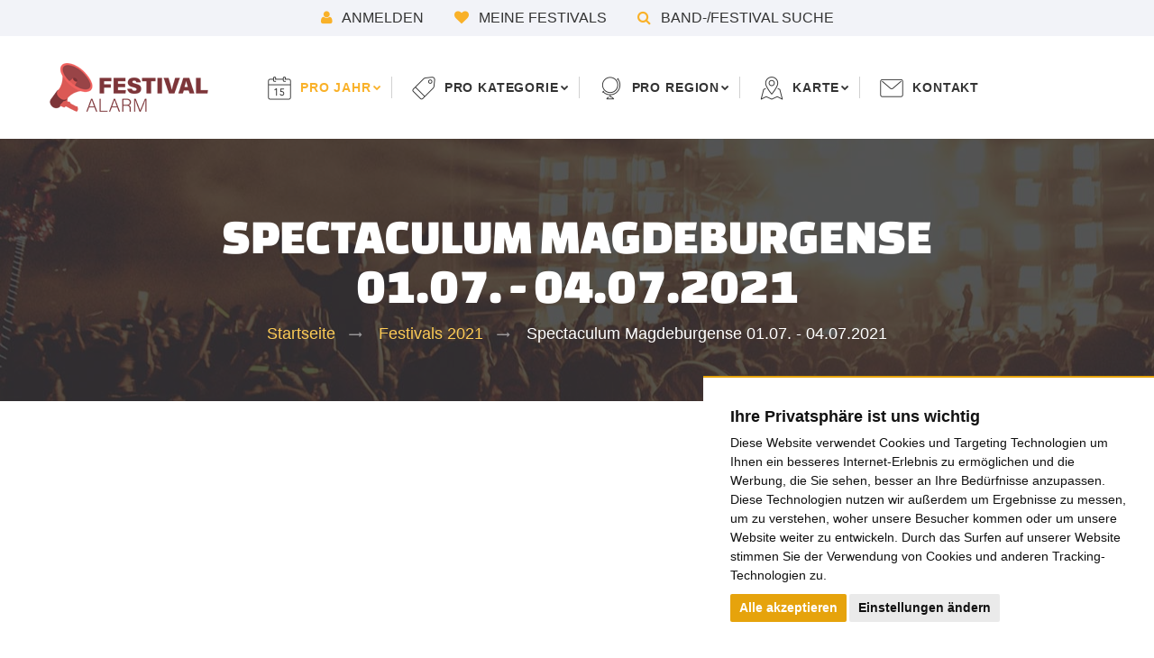

--- FILE ---
content_type: text/html; charset=utf-8
request_url: https://www.festival-alarm.com/Festivals-2021/Spectaculum-Magdeburgense-Donnerstag-01.-Juli-2021-Magdeburg
body_size: 14100
content:
<!DOCTYPE html>
<html lang="de-DE" class="wide wow-animation">
<head>
    
    
<style type="text/css">
.limitdisplay-user { display: none; }.limitdisplay-user-10 { display: inline; }.limitdisplay-user-block-10 { display: block; }</style>
    
    

<link rel="apple-touch-icon" sizes="57x57" href="/extension/festival_alarm/design/festival_alarm/images/favicon/apple-icon-57x57.png">
<link rel="apple-touch-icon" sizes="60x60" href="/extension/festival_alarm/design/festival_alarm/images/favicon/apple-icon-60x60.png">
<link rel="apple-touch-icon" sizes="72x72" href="/extension/festival_alarm/design/festival_alarm/images/favicon/apple-icon-72x72.png">
<link rel="apple-touch-icon" sizes="76x76" href="/extension/festival_alarm/design/festival_alarm/images/favicon/apple-icon-76x76.png">
<link rel="apple-touch-icon" sizes="114x114" href="/extension/festival_alarm/design/festival_alarm/images/favicon/apple-icon-114x114.png">
<link rel="apple-touch-icon" sizes="120x120" href="/extension/festival_alarm/design/festival_alarm/images/favicon/apple-icon-120x120.png">
<link rel="apple-touch-icon" sizes="144x144" href="/extension/festival_alarm/design/festival_alarm/images/favicon/apple-icon-144x144.png">
<link rel="apple-touch-icon" sizes="152x152" href="/extension/festival_alarm/design/festival_alarm/images/favicon/apple-icon-152x152.png">
<link rel="apple-touch-icon" sizes="180x180" href="/extension/festival_alarm/design/festival_alarm/images/favicon/apple-icon-180x180.png">
<link rel="icon" type="image/png" sizes="192x192"  href="/extension/festival_alarm/design/festival_alarm/images/favicon/android-icon-192x192.png">
<link rel="icon" type="image/png" sizes="32x32" href="/extension/festival_alarm/design/festival_alarm/images/favicon/favicon-32x32.png">
<link rel="icon" type="image/png" sizes="96x96" href="/extension/festival_alarm/design/festival_alarm/images/favicon/favicon-96x96.png">
<link rel="icon" type="image/png" sizes="16x16" href="/extension/festival_alarm/design/festival_alarm/images/favicon/favicon-16x16.png">
<link rel="manifest" href="/extension/festival_alarm/design/festival_alarm/images/favicon/manifest.json">
<meta name="msapplication-TileColor" content="#ffffff">
<meta name="msapplication-TileImage" content="/extension/festival_alarm/design/festival_alarm/images/favicon/ms-icon-144x144.png">
<meta name="theme-color" content="#ffffff">
    <title>
                                Spectaculum Magdeburgense 01.07. - 04.07.2021
         | Festival Alarm
    </title>

    
    
    
    
            
                            <link rel="alternate" hreflang="en" href="https://www.festival-alarm.com/us/Festivals-2021/Spectaculum-Magdeburgense-Donnerstag-01.-Juli-2021-Magdeburg" />
            <link rel="alternate" hreflang="de" href="https://www.festival-alarm.com/Festivals-2021/Spectaculum-Magdeburgense-Donnerstag-01.-Juli-2021-Magdeburg" />
            
            
            <meta name="Content-Type" content="text/html; charset=utf-8" />
            <meta name="Content-language" content="de-DE" />
    
                                        <meta name="author" content="grillion ideas" />
                                                            <meta name="copyright" content="grillion ideas" />
                                                                                <meta name="description" content="Spectaculum Magdeburgense 01.07. - 04.07.2021 Zahlen und Fakten zum Spectaculum Magdeburgense: von der Anreise bis zum Tagesticket findest du hier alle Informationen zum Programm/Lineup, Campingplatz, Anfahrttipps oder sonstige Besucherinformationen." />
                                                                            <meta name="keywords" content="Festival Archiv, Festival Datenbank, Festival Übersicht, Metal Festivals, Festivals Deutschland, Festivals Österreich, Festivals Schweiz, Festivals Europa, Festivals weltweit" />
                        
    
    <!--[if lt IE 9 ]>
        <meta http-equiv="X-UA-Compatible" content="IE=8,chrome=1" />
    <![endif]-->

    <meta name="MSSmartTagsPreventParsing" content="TRUE" />
    <meta name="generator" content="eZ Publish" />
        
<link rel="Home" href="/" title="Festival Alarm: Deine Festival Datenbank Startseite" />
<link rel="Index" href="/" />
<link rel="Top"  href="/" title="" />
<link rel="Search" href="/content/advancedsearch" title="Suche Festival Alarm: Deine Festival Datenbank" />
<link rel="Shortcut icon" href="/design/standard/images/favicon.ico" type="image/x-icon" />
<link rel="Copyright" href="/ezinfo/copyright" />
<link rel="Author" href="/ezinfo/about" />
<link rel="Alternate" type="application/rss+xml" title="RSS" href="/rss/feed/my_feed" />
    <link rel="stylesheet" type="text/css" href="/var/cache/public/stylesheets/0974c86c6963f3438596599823291473_all.css" />


    <meta name="viewport" content="width=device-width, height=device-height, initial-scale=1.0, maximum-scale=1.0, user-scalable=0" />
    <meta name="format-detection" content="telephone=no" />
    <meta http-equiv="X-UA-Compatible" content="IE=edge" />
    <meta charset="utf-8" />

    <!--[if lt IE 10]>
    <div style="background: #212121; padding: 10px 0; box-shadow: 3px 3px 5px 0 rgba(0,0,0,.3); clear: both; text-align:center; position: relative; z-index:1;">
        <a href="http://windows.microsoft.com/en-US/internet-explorer/">
        <img src="/extension/festival_alarm/design/festival_alarm/images/warning_bar_0000_us.jpg" border="0" height="42" width="820" alt="Du benutzt einen alten Browser. Für ein schnelleres und sicheres Internet solltest du deinen Browser updaten.">
        </a>
    </div>
    <script src="/extension/festival_alarm/design/festival_alarm/javascript/html5shiv.min.js"></script>
    <![endif]-->

    <script async src="https://pagead2.googlesyndication.com/pagead/js/adsbygoogle.js"></script>






<!-- DSGVO Cookie Manager START -->

<!-- Cookie Consent by https://www.PrivacyPolicies.com -->

<script src="/extension/festival_alarm/design/festival_alarm/javascript/cookie-consent.js"></script>
<script type="text/javascript">
document.addEventListener('DOMContentLoaded', function () {
cookieconsent.run({"notice_banner_type":"simple","consent_type":"express","palette":"light","language":"de","website_name":"festival-alarm.com","change_preferences_selector":"#changeCookiePreferences","cookies_policy_url":"https://www.festival-alarm.com/Datenschutzerklaerung"});
});
</script>

         


<!-- START: Google Tagmanager -->

<script>(function(w,d,s,l,i){w[l]=w[l]||[];w[l].push({'gtm.start':
new Date().getTime(),event:'gtm.js'});var f=d.getElementsByTagName(s)[0],
j=d.createElement(s),dl=l!='dataLayer'?'&l='+l:'';j.async=true;j.src=
'https://www.googletagmanager.com/gtm.js?id='+i+dl;f.parentNode.insertBefore(j,f);
})(window,document,'script','dataLayer','GTM-NPQS3BT');</script>
<!-- End Google Tag Manager -->

<!-- END: Google Tagmanager -->



<!-- End Cookie Consent -->


<!-- DSGVO Cookie Manager END -->


</head>
<body class="page-id-9592">


<!-- Google Tag Manager (noscript) -->
<noscript><iframe src="https://www.googletagmanager.com/ns.html?id=GTM-NPQS3BT"
height="0" width="0" style="display:none;visibility:hidden"></iframe></noscript>
<!-- End Google Tag Manager (noscript) -->

    <noscript>
    <div class="js-warning">
        <strong>Kritisches Problem</strong>
        <small><a class="text-dark" href="https://www.google.de/search?q=enable+javascript+in+your+browser" target="_blank">hilf mir [Link]</a></small>
        <p>Dein Browser unterstützt kein JavaScript oder JavaScript ist deaktiviert. Stelle sicher, dass du JavaScript in deinem Browser benutzt. Andererseits wird die Seite fehlerhaft angezeigt und die Funktionen der Seite sind eingeschränkt.</p>
    </div>
</noscript>
    <div class="top-bar-background bg-gray-lighter">
        <div class="top-line">
                            <a href="/user/login"><span class="icon icon-xs icon-primary fa fa-user"></span> Anmelden</a>
                        <a href="/user/login"><span class="icon icon-xs icon-primary fa fa-heart"></span> Meine Festivals</a>
                        <a class="nav-link cursor-pointer" data-toggle="modal" data-target="#navSearch"><span class="icon icon-xs icon-primary fa fa-search"></span> Band-/Festival Suche</a>
        </div>
    </div>

    
    <!-- Page-->
    <div class="page text-center">
        <!-- Page Header-->
                    
<header class="page-head">
    <!-- RD Navbar-->
    <div class="rd-navbar-wrap rd-navbar-minimal">
      <nav class="rd-navbar" data-layout="rd-navbar-fixed" data-sm-layout="rd-navbar-fixed" data-md-device-layout="rd-navbar-fixed" data-lg-layout="rd-navbar-static" data-lg-device-layout="rd-navbar-static" data-stick-up-clone="false" data-md-stick-up-offset="100px" data-lg-stick-up-offset="100px">
        <div class="shell shell-fluid">
          <div class="rd-navbar-inner">
            <!-- RD Navbar Panel-->
            <div class="rd-navbar-panel">
              <!-- RD Navbar Toggle-->
              <button class="rd-navbar-toggle" data-rd-navbar-toggle=".rd-navbar-nav-wrap"><span></span></button>
              <!-- RD Navbar Brand-->
              <a class="rd-navbar-brand brand" href="/">
                <div class="brand-logo">
                  <img src="/extension/festival_alarm/design/festival_alarm/images/festival_alarm_logo.png" alt="Festival Alarm Logo" title="Zur Startseite" />
                </div>
                </a>
            </div>
            <!-- RD Navbar Nav-->
            <div class="rd-navbar-nav-wrap">
              <!-- RD Navbar Nav-->
              <ul class="rd-navbar-nav">
                <li class="                                active
                                                ">
                  <a class="navbar-icon thin-icon-calendar cursor-pointer">pro Jahr</a>
                  <ul class="rd-navbar-dropdown">
                    <li class=""><a href="/Festivals-2027">Festivals 2027</a></li>
                    <li class=""><a href="/Festivals-2026">Festivals 2026</a></li>
                    <li class=""><a href="/Festivals-2025">Festivals 2025</a></li>
                    <li class=""><a href="/Festivals-2024">Festivals 2024</a></li>
                    <li class=""><a href="/Festivals-2023">Festivals 2023</a></li>
                    <li class=""><a href="/Festivals-2022">Festivals 2022</a></li>
                    <li class="active"><a href="/Festivals-2021">Festivals 2021</a></li>
                    <li class=""><a href="/Festivals-2020">Festivals 2020</a></li>
                    <li class=""><a href="/Festivals-2019">Festivals 2019</a></li>
                    <li class=""><a href="/Festivals-2018">Festivals 2018</a></li>
                    <li class=""><a href="/Festivals-2017">Festivals 2017</a></li>
                    <li class=""><a href="/Festivals-2016">Festivals 2016</a></li>
                    <li class=""><a href="/Festivals-2015">Festivals 2015</a></li>
                    <li class=""><a href="/Festivals-2014">Festivals 2014</a></li>
                  </ul>
                </li>
                <li class="">
                    <a class="navbar-icon thin-icon-tag cursor-pointer" href="/Kategorien">pro Kategorie</a>
                  <!-- RD Navbar Dropdown-->
                  
                  

                <!-- RD Navbar Megamenu-->
                <ul class="rd-navbar-megamenu no_headline_wrapper">
                    <li>
                        <ul class="no_headline list-marked">
                                                            <li class=""><a href="/Kategorien/Blues-festivals/(year)/2026">Blues</a></li>
                                
                                                                                            <li class=""><a href="/Kategorien/Comedy-festivals/(year)/2026">Comedy</a></li>
                                
                                                                                            <li class=""><a href="/Kategorien/Conventions/(year)/2026">Convention</a></li>
                                
                                                                                            <li class=""><a href="/Kategorien/Country-festivals/(year)/2026">Country</a></li>
                                
                                                                                            <li class=""><a href="/Kategorien/Electro-Festivals/(year)/2026">Electro</a></li>
                                
                                                                                            <li class=""><a href="/Kategorien/Gemischte-Festivals/(year)/2026">Gemischt</a></li>
                                
                                                                        </ul>
                                    </li>
                                    <li>
                                        <ul class="no_headline list-marked">
                                                                                            <li class=""><a href="/Kategorien/Gothic-festivals/(year)/2026">Gothic</a></li>
                                
                                                                                            <li class=""><a href="/Kategorien/Hip-Hop-festivals/(year)/2026">Hip-Hop</a></li>
                                
                                                                                            <li class=""><a href="/Kategorien/Jazz-festivals/(year)/2026">Jazz</a></li>
                                
                                                                                            <li class=""><a href="/Kategorien/Klassik-Festivals/(year)/2026">Klassik</a></li>
                                
                                                                                            <li class=""><a href="/Kategorien/Kunst-Kultur-Festivals/(year)/2026">Kunst &amp; Kultur</a></li>
                                
                                                                                            <li class=""><a href="/Kategorien/Latin-festivals/(year)/2026">Latin</a></li>
                                
                                                                        </ul>
                                    </li>
                                    <li>
                                        <ul class="no_headline list-marked">
                                                                                            <li class=""><a href="/Kategorien/Metal-festivals/(year)/2026">Metal</a></li>
                                
                                                                                            <li class=""><a href="/Kategorien/Mittelalter-Festivals/(year)/2026">Mittelalter</a></li>
                                
                                                                                            <li class=""><a href="/Kategorien/Pop-festivals/(year)/2026">Pop</a></li>
                                
                                                                                            <li class=""><a href="/Kategorien/Punk-festivals/(year)/2026">Punk</a></li>
                                
                                                                                            <li class=""><a href="/Kategorien/Reggae-festivals/(year)/2026">Reggae</a></li>
                                
                                                                                            <li class=""><a href="/Kategorien/Rock-festivals/(year)/2026">Rock</a></li>
                                
                                                                        </ul>
                                    </li>
                                    <li>
                                        <ul class="no_headline list-marked">
                                                                                            <li class=""><a href="/Kategorien/Schlager-Festivals/(year)/2026">Schlager</a></li>
                                
                                                                                            <li class=""><a href="/Kategorien/Ska-festivals/(year)/2026">Ska</a></li>
                                
                                                                                            <li class=""><a href="/Kategorien/Spirituelle-Festivals/(year)/2026">Spirituell</a></li>
                                
                                                                                            <li class=""><a href="/Kategorien/Sport-Festivals/(year)/2026">Sport</a></li>
                                
                                                                                            <li class=""><a href="/Kategorien/Stadtfeste/(year)/2026">Stadtfeste</a></li>
                                
                                                                                            <li class=""><a href="/Kategorien/Tanz-Festivals/(year)/2026">Tanz</a></li>
                                
                                                                        </ul>
                                    </li>
                                    <li>
                                        <ul class="no_headline list-marked">
                                                                                            <li class=""><a href="/Kategorien/Volksmusik-Festivals/(year)/2026">Volksmusik</a></li>
                                
                                                                                    </ul>
                    </li>
                </ul>
                </li>
                <li class=""><a class="navbar-icon thin-icon-globe cursor-pointer">pro Region</a>
                  <!-- RD Navbar Megamenu-->
                  <ul class="rd-navbar-megamenu">
                    <li>
                      <h6 class="rd-megamenu-header">Bundesland</h6>
                      <ul class="list-marked">
                        <li class="">
                            <a href="/festival/region/Bayern/2026/16">
                            Bayern
                            </a>
                        </li>
                        <li class="">
                            <a href="/festival/region/Baden-W%C3%BCrttemberg/2026/14">
                                Baden-Württemberg
                            </a>
                        </li>
                        <li class="">
                            <a href="/festival/region/Berlin/2026/1">
                                Berlin
                            </a>
                        </li>
                        <li class="">
                            <a href="/festival/region/Brandenburg/2026/12">
                                Brandenburg
                            </a>
                        </li>
                        <li class="">
                            <a href="/festival/region/Bremen/2026/2">
                                Bremen
                            </a>
                        </li>
                        <li class="">
                            <a href="/festival/region/Hamburg/2026/3">
                                Hamburg
                            </a>
                        </li>
                        <li class="">
                            <a href="/festival/region/Hessen/2026/10">
                                Hessen
                            </a>
                        </li>
                        <li class="">
                            <a href="/festival/region/Niedersachsen/2026/15">
                                Niedersachsen
                            </a>
                        </li>
                      </ul>
                    </li>
                    <li>
                      <h6 class="rd-megamenu-header">Bundesland</h6>
                      <ul class="list-marked">
                        <li class="">
                            <a href="/festival/region/Nordrhein-Westfalen/2026/13">
                                Nordrhein-Westfalen
                            </a>
                        </li>
                        <li class="">
                            <a href="/festival/region/Mecklenburg-Vorpommern/2026/11">
                                Mecklenburg-Vorpommern
                            </a>
                        </li>
                        <li class="">
                            <a href="/festival/region/Rheinland-Pfalz/2026/8">
                                Rheinland-Pfalz
                            </a>
                        </li>
                        <li class="">
                            <a href="/festival/region/Saarland/2026/4">
                                Saarland
                            </a>
                        </li>
                        <li class="">
                            <a href="/festival/region/Sachsen/2026/7">
                                Sachsen
                            </a>
                        </li>
                        <li class="">
                            <a href="/festival/region/Sachsen-Anhalt/2026/9">
                                Sachsen-Anhalt
                            </a>
                        </li>
                        <li class="">
                            <a href="/festival/region/Schleswig-Holstein/2026/5">
                                Schleswig-Holstein
                            </a>
                        </li>
                        <li class="">
                            <a href="/festival/region/Th%C3%BCringen/2026/6">
                                Thüringen
                            </a>
                        </li>
                      </ul>
                    </li>
                    <li>
                      <h6 class="rd-megamenu-header">Europa</h6>
                      <ul class="list-marked">
                        <li class="">
                            <a href="/festival/region/Deutschland/2026/DE">
                                Deutschland
                            </a>
                        </li>
                        <li class="">
                            <a href="/festival/region/%C3%96sterreich/2026/AT">
                                Österreich
                            </a>
                        </li>
                        <li class="">
                            <a href="/festival/region/Schweiz/2026/CH">
                                Schweiz
                            </a>
                        </li>
                        <li class="">
                            <a href="/festival/region/Belgien/2026/BE">
                                Belgien
                            </a>
                        </li>
                        <li class="">
                            <a href="/festival/region/Niederlande/2026/NL">
                                Niederlande
                            </a>
                        </li>
                        <li class="">
                            <a href="/festival/region/Luxemburg/2026/LU">
                                Luxemburg
                            </a>
                        </li>
                        <li class="">
                            <a href="/festival/region/Italien/2026/IT">
                                Italien
                            </a>
                        </li>
                        <li class="">
                            <a href="/festival/region/Frankreich/2026/FR">
                                Frankreich
                            </a>
                        </li>
                        <li class="">
                            <a href="/festival/region/D%C3%A4nemark/2026/DK">
                                Dänemark
                            </a>
                        </li>
                        <li class="">
                            <a href="/festival/region/Gro%C3%9Fbritannien/2026/GB">
                                Großbritannien
                            </a>
                        </li>
                        
                        
                        
                        
                        <li class="">
                            <a href="/festival/region/Spanien/2026/ES">
                                Spanien
                            </a>
                        </li>
                        <li class="">
                            <a href="/festival/region/Polen/2026/PL">
                                Polen
                            </a>
                        </li>
                        <li class="">
                            <a href="/festival/region/Tschechien/2026/CZ">
                                Tschechien
                            </a>
                        </li>
                        
                      </ul>
                    </li>
                    <li>
                      <h6 class="rd-megamenu-header">Weltweit</h6>
                      <ul class="list-marked">
                        <li class="">
                            <a href="/festival/region/Argentinien/2026/AR">
                                Argentinien
                            </a>
                        </li>
                        <li class="">
                            <a href="/festival/region/Australien/2026/AU">
                                Australien
                            </a>
                        </li>
                        <li class="">
                            <a href="/festival/region/Brasilien/2026/BR">
                                Brasilien
                            </a>
                        </li>
                        <li class="">
                            <a href="/festival/region/Kanada/2026/CA">
                                Kanada
                            </a>
                        </li>
                        <li class="">
                            <a href="/festival/region/USA/2026/US">
                                USA
                            </a>
                        </li>
                      </ul>
                    </li>
                  </ul>
                </li>
                 <li class="">
                  <a class="navbar-icon thin-icon-map-marker cursor-pointer">Karte</a>
                  <ul class="rd-navbar-dropdown">
                                            <li class="">
                            <a href="/Festivalkarte/(year)/2026">Festivalkarte 2026</a>
                        </li>
                                            <li class="">
                            <a href="/Festivalkarte/(year)/2025">Festivalkarte 2025</a>
                        </li>
                                            <li class="">
                            <a href="/Festivalkarte/(year)/2024">Festivalkarte 2024</a>
                        </li>
                                            <li class="">
                            <a href="/Festivalkarte/(year)/2023">Festivalkarte 2023</a>
                        </li>
                                            <li class="">
                            <a href="/Festivalkarte/(year)/2022">Festivalkarte 2022</a>
                        </li>
                                            <li class="">
                            <a href="/Festivalkarte/(year)/2021">Festivalkarte 2021</a>
                        </li>
                                            <li class="">
                            <a href="/Festivalkarte/(year)/2020">Festivalkarte 2020</a>
                        </li>
                                            <li class="">
                            <a href="/Festivalkarte/(year)/2019">Festivalkarte 2019</a>
                        </li>
                                            <li class="">
                            <a href="/Festivalkarte/(year)/2018">Festivalkarte 2018</a>
                        </li>
                                            <li class="">
                            <a href="/Festivalkarte/(year)/2017">Festivalkarte 2017</a>
                        </li>
                                            <li class="">
                            <a href="/Festivalkarte/(year)/2016">Festivalkarte 2016</a>
                        </li>
                                            <li class="">
                            <a href="/Festivalkarte/(year)/2015">Festivalkarte 2015</a>
                        </li>
                                            <li class="">
                            <a href="/Festivalkarte/(year)/2014">Festivalkarte 2014</a>
                        </li>
                                        
                  </ul>
                </li>
                
                <li class=""><a class="navbar-icon thin-icon-email" href="/Kontaktformular/(request_node)/9592">Kontakt</a></li>
              </ul>

              <ul class="rd-navbar-shop list-inline">
                <li>
                    <a class="nav-link cursor-pointer" data-toggle="modal" data-target="#navSearch"><span class="icon icon-xs icon-primary fa fa-search"></span> Band-/Festival Suche</a>
                </li>
                                    <li><a href="/user/login"><span class="icon icon-xs icon-primary fa fa-user"></span> Anmelden</a></li>
                                <li><a href="/user/login"><span class="icon icon-xs icon-primary fa fa-heart"></span> Meine Festivals</a></li>
                              </ul>
                <form class="menu_festival_creation_button cell-sm-6 cell-md-5 cell-lg-3 offset-top-20" method="post" action="/content/action">
                    <button title="Festival eintragen" class="btn btn-icon btn-burnt-sienna btn-min-width-icon btn-icon-left btn-xs" type="submit" name="NewButton">
                        <span class="icon text-middle mdi mdi-plus-box"></span>
                        <span>Festival eintragen</span>
                    </button>
                    <input type="hidden" name="ContentNodeID" value="7590" />
                    <input type="hidden" name="ContentObjectID" value="7949" />
                    <input type="hidden" name="ContentLanguageCode" value="ger-DE" />
                    <input type="hidden" name="NodeID" value="7590" />
                    <input type="hidden" name="ClassIdentifier" value="festival_edition" />
                    <input type="hidden" name="RedirectURIAfterPublish" value="/Noch-nicht-freigegeben" />
                    <input type="hidden" name="RedirectIfDiscarded" value="/" />
                </form>
            </div>
          </div>
        </div>
      </nav>
    </div>
  </header>        
        <!-- Page Content-->
        <main class="page-content">
            
<section class="text-center section-60 section-60 section-md-top-80 bg-image bg-image-breadcrumbs">
    <div class="shell shell-fluid">
                    <div class="range range-condensed">
                <div class="cell-xs-12 cell-xl-preffix-1 cell-xl-11">
                    <h3 class="h3 text-white">    Spectaculum Magdeburgense<br />01.07. - 04.07.2021</h3>
                                            <ul class="breadcrumbs-custom offset-top-10">
                            
                                                                                                                                                                            
                                                                            <li>
                                            <a href="/">
                                                Startseite                                            </a>
                                        </li>
                                                                                                                                                                                                                                                                                                                                                                                                
                                                                            <li>
                                            <a href="/Festivals-2021">
                                                Festivals 2021                                            </a>
                                        </li>
                                                                                                                                                                                                                                                                                                                                                                                                
                                                                            <li class="active">
                                                                                                Spectaculum Magdeburgense 01.07. - 04.07.2021                                                                                    </li>
                                                                                                                                                                                                                                                                        </ul>
                                    </div>
            </div>
            </div>
</section>            <section class="creation_box text-center text-sm-left section-20 bg-gray-lighter">
    <div class="shell">
        <div class="range">
            <div class="cell-sm-6 cell-md-7 cell-lg-9">
                <h5 class="font-default h5"><span class="text-middle icon icon-xs icon-primary fa-life-ring"></span> Deine Mithilfe</h5>
                <p class="offset-top-0">Fehlt dir ein Termin in der Datenbank? Dann trag ihn in weniger als einer Minute ohne Anmeldung ein.</p>
            </div>

            <form class="cell-sm-6 cell-md-5 cell-lg-3 offset-top-5" method="post" action="/content/action">
                <button title="Festival eintragen" class="btn btn-icon btn-burnt-sienna btn-min-width-icon btn-icon-left" type="submit" name="NewButton">
                    <span class="icon text-middle mdi mdi-plus-box"></span>
                    <span>Festival eintragen</span>
                </button>
                <input type="hidden" name="ContentNodeID" value="7590" />
                <input type="hidden" name="ContentObjectID" value="7949" />
                <input type="hidden" name="ContentLanguageCode" value="ger-DE" />
                <input type="hidden" name="NodeID" value="7590" />
                <input type="hidden" name="ClassIdentifier" value="festival_edition" />
                <input type="hidden" name="RedirectURIAfterPublish" value="Noch-nicht-freigegeben" />
                <input type="hidden" name="RedirectIfDiscarded" value="/" />
            </form>
        </div>
    </div>
</section>

            <section class="text-sm-left">
                <div class="container-fluid">
                    <div class="container">
                        <div class="row grid-system-row">
                            <div class="section-top-20">




                                
                                
                            </div>
                            <div class="grid-element-mod-1 offset-top-30">
                                    
<div class="shell festival_full">
    <section class="headline text-center">
                <h1 class="h3 text-center font-default">    Spectaculum Magdeburgense 01.07. - 04.07.2021</h1>
                    <a href="/user/login">
                <span class="full_width_tooltip wishlist_button icon icon-primary fa fa-heart-o not_on_my_wishlist" data-toggle="tooltip" data-placement="right" title="Zu meiner Festivalliste hinzufügen"></span>
            </a>
        
                    <div class="float-break section-20"></div>
        
                                    
                        
        
        <h4 class="h6 text-regular text-center color-grey">
            Zahlen und Fakten zum Spectaculum Magdeburgense: von der Anreise bis zum Tagesticket findest du hier alle Informationen zum Programm/Lineup, Campingplatz, Anfahrttipps oder sonstige Besucherinformationen.
        </h4>

        <div class="hide_mobile">
            

<div class="offset-top-10 share_box">
    <span><h6>Mit Freunden deinen teilen</h6></span>
    <!-- Sharingbutton Facebook -->
    <a class="resp-sharing-button__link" href="https://facebook.com/sharer/sharer.php?u=https%3A%2F%2Fwww.festival-alarm.com%2FFestivals-2021%2FSpectaculum-Magdeburgense-Donnerstag-01.-Juli-2021-Magdeburg" target="_blank" rel="noopener" aria-label="Facebook">
      <div class="resp-sharing-button resp-sharing-button--facebook resp-sharing-button--medium"><div aria-hidden="true" class="resp-sharing-button__icon resp-sharing-button__icon--solid">
        <svg xmlns="http://www.w3.org/2000/svg" viewBox="0 0 24 24"><path d="M18.77 7.46H14.5v-1.9c0-.9.6-1.1 1-1.1h3V.5h-4.33C10.24.5 9.5 3.44 9.5 5.32v2.15h-3v4h3v12h5v-12h3.85l.42-4z"/></svg></div>Facebook</div>
    </a>

    <!-- Sharingbutton Twitter -->
    <a class="resp-sharing-button__link" href="https://twitter.com/intent/tweet/?text=Sieh%20dir%20an%20was%20ich%20gefunden%20habe%3A%20Spectaculum%20Magdeburgense%2001.07.%20-%2004.07.2021&amp;url=https%3A%2F%2Fwww.festival-alarm.com%2FFestivals-2021%2FSpectaculum-Magdeburgense-Donnerstag-01.-Juli-2021-Magdeburg" target="_blank" rel="noopener" aria-label="Twitter">
      <div class="resp-sharing-button resp-sharing-button--twitter resp-sharing-button--medium"><div aria-hidden="true" class="resp-sharing-button__icon resp-sharing-button__icon--solid">
        <svg xmlns="http://www.w3.org/2000/svg" viewBox="0 0 24 24"><path d="M23.44 4.83c-.8.37-1.5.38-2.22.02.93-.56.98-.96 1.32-2.02-.88.52-1.86.9-2.9 1.1-.82-.88-2-1.43-3.3-1.43-2.5 0-4.55 2.04-4.55 4.54 0 .36.03.7.1 1.04-3.77-.2-7.12-2-9.36-4.75-.4.67-.6 1.45-.6 2.3 0 1.56.8 2.95 2 3.77-.74-.03-1.44-.23-2.05-.57v.06c0 2.2 1.56 4.03 3.64 4.44-.67.2-1.37.2-2.06.08.58 1.8 2.26 3.12 4.25 3.16C5.78 18.1 3.37 18.74 1 18.46c2 1.3 4.4 2.04 6.97 2.04 8.35 0 12.92-6.92 12.92-12.93 0-.2 0-.4-.02-.6.9-.63 1.96-1.22 2.56-2.14z"/></svg></div>Twitter</div>
    </a>

    <!-- Sharingbutton E-Mail -->
    <a class="resp-sharing-button__link" href="mailto:?subject=Sieh%20dir%20an%20was%20ich%20gefunden%20habe%3A%20Spectaculum%20Magdeburgense%2001.07.%20-%2004.07.2021&amp;body=https%3A%2F%2Fwww.festival-alarm.com%2FFestivals-2021%2FSpectaculum-Magdeburgense-Donnerstag-01.-Juli-2021-Magdeburg" target="_self" rel="noopener" aria-label="E-Mail">
      <div class="resp-sharing-button resp-sharing-button--email resp-sharing-button--medium"><div aria-hidden="true" class="resp-sharing-button__icon resp-sharing-button__icon--solid">
        <svg xmlns="http://www.w3.org/2000/svg" viewBox="0 0 24 24"><path d="M22 4H2C.9 4 0 4.9 0 6v12c0 1.1.9 2 2 2h20c1.1 0 2-.9 2-2V6c0-1.1-.9-2-2-2zM7.25 14.43l-3.5 2c-.08.05-.17.07-.25.07-.17 0-.34-.1-.43-.25-.14-.24-.06-.55.18-.68l3.5-2c.24-.14.55-.06.68.18.14.24.06.55-.18.68zm4.75.07c-.1 0-.2-.03-.27-.08l-8.5-5.5c-.23-.15-.3-.46-.15-.7.15-.22.46-.3.7-.14L12 13.4l8.23-5.32c.23-.15.54-.08.7.15.14.23.07.54-.16.7l-8.5 5.5c-.08.04-.17.07-.27.07zm8.93 1.75c-.1.16-.26.25-.43.25-.08 0-.17-.02-.25-.07l-3.5-2c-.24-.13-.32-.44-.18-.68s.44-.32.68-.18l3.5 2c.24.13.32.44.18.68z"/></svg></div>E-Mail</div>
    </a>

    <!-- Sharingbutton Pinterest -->
    

    <!-- Sharingbutton WhatsApp -->
    <a class="whatsapp-share-buton resp-sharing-button__link" href="whatsapp://send?text=Sieh%20dir%20an%20was%20ich%20gefunden%20habe%3A%20Spectaculum%20Magdeburgense%2001.07.%20-%2004.07.2021%20https%3A%2F%2Fwww.festival-alarm.com%2FFestivals-2021%2FSpectaculum-Magdeburgense-Donnerstag-01.-Juli-2021-Magdeburg" target="_blank" rel="noopener" aria-label="WhatsApp">
      <div class="resp-sharing-button resp-sharing-button--whatsapp resp-sharing-button--medium"><div aria-hidden="true" class="resp-sharing-button__icon resp-sharing-button__icon--solid">
        <svg xmlns="http://www.w3.org/2000/svg" viewBox="0 0 24 24"><path d="M20.1 3.9C17.9 1.7 15 .5 12 .5 5.8.5.7 5.6.7 11.9c0 2 .5 3.9 1.5 5.6L.6 23.4l6-1.6c1.6.9 3.5 1.3 5.4 1.3 6.3 0 11.4-5.1 11.4-11.4-.1-2.8-1.2-5.7-3.3-7.8zM12 21.4c-1.7 0-3.3-.5-4.8-1.3l-.4-.2-3.5 1 1-3.4L4 17c-1-1.5-1.4-3.2-1.4-5.1 0-5.2 4.2-9.4 9.4-9.4 2.5 0 4.9 1 6.7 2.8 1.8 1.8 2.8 4.2 2.8 6.7-.1 5.2-4.3 9.4-9.5 9.4zm5.1-7.1c-.3-.1-1.7-.9-1.9-1-.3-.1-.5-.1-.7.1-.2.3-.8 1-.9 1.1-.2.2-.3.2-.6.1s-1.2-.5-2.3-1.4c-.9-.8-1.4-1.7-1.6-2-.2-.3 0-.5.1-.6s.3-.3.4-.5c.2-.1.3-.3.4-.5.1-.2 0-.4 0-.5C10 9 9.3 7.6 9 7c-.1-.4-.4-.3-.5-.3h-.6s-.4.1-.7.3c-.3.3-1 1-1 2.4s1 2.8 1.1 3c.1.2 2 3.1 4.9 4.3.7.3 1.2.5 1.6.6.7.2 1.3.2 1.8.1.6-.1 1.7-.7 1.9-1.3.2-.7.2-1.2.2-1.3-.1-.3-.3-.4-.6-.5z"/></svg></div>WhatsApp</div>
    </a>

    <!-- Sharingbutton Telegram -->
    <a class="resp-sharing-button__link" href="https://telegram.me/share/url?text=Sieh%20dir%20an%20was%20ich%20gefunden%20habe%3A%20Spectaculum%20Magdeburgense%2001.07.%20-%2004.07.2021&amp;url=https%3A%2F%2Fwww.festival-alarm.com%2FFestivals-2021%2FSpectaculum-Magdeburgense-Donnerstag-01.-Juli-2021-Magdeburg" target="_blank" rel="noopener" aria-label="Telegram">
      <div class="resp-sharing-button resp-sharing-button--telegram resp-sharing-button--medium"><div aria-hidden="true" class="resp-sharing-button__icon resp-sharing-button__icon--solid">
        <svg xmlns="http://www.w3.org/2000/svg" viewBox="0 0 24 24"><path d="M.707 8.475C.275 8.64 0 9.508 0 9.508s.284.867.718 1.03l5.09 1.897 1.986 6.38a1.102 1.102 0 0 0 1.75.527l2.96-2.41a.405.405 0 0 1 .494-.013l5.34 3.87a1.1 1.1 0 0 0 1.046.135 1.1 1.1 0 0 0 .682-.803l3.91-18.795A1.102 1.102 0 0 0 22.5.075L.706 8.475z"/></svg></div>Telegram</div>
    </a>
</div>        </div>
    </section>

                        <h3 class="h5 text-regular text-center offset-top-30 archive_list_headline">
                Alle Spectaculum Magdeburgense Termine in unserer Datenbank
            </h3>
            <p class="text-center archive_list">
            
                                                                
                                    <a class="text-middle btn btn-shape-circle" href="/Festivals-2018/Spectaculum-Magdeburgense-Donnerstag-17.-Mai-2018-Magdeburg">
                        2018
                    </a>
                
                                                                                
                                    <a class="text-middle btn btn-shape-circle" href="/Festivals-2019/Spectaculum-Magdeburgense-Donnerstag-06.-Juni-2019-Magdeburg">
                        2019
                    </a>
                
                                                                                
                                    <a class="text-middle btn btn-shape-circle" href="/Festivals-2020/Spectaculum-Magdeburgense-Donnerstag-28.-Mai-2020-Magdeburg">
                        2020
                    </a>
                
                                                                                
                                    <span class="text-middle btn btn-shape-circle active">2021</span>
                
                                                                                
                                    <a class="text-middle btn btn-shape-circle" href="/Festivals-2022/Spectaculum-Magdeburgense-Donnerstag-02.-Juni-2022-Magdeburg">
                        2022
                    </a>
                
                                                                                
                                    <a class="text-middle btn btn-shape-circle" href="/Festivals-2023/Spectaculum-Magdeburgense-Freitag-26.-Mai-2023-Magdeburg">
                        2023
                    </a>
                
                                                                                
                                    <a class="text-middle btn btn-shape-circle" href="/Festivals-2024/Spectaculum-Magdeburgense-Freitag-17.-Mai-2024-Magdeburg">
                        2024
                    </a>
                
                                                                                
                                    <a class="text-middle btn btn-shape-circle" href="/Festivals-2025/Spectaculum-Magdeburgense-Donnerstag-05.-Juni-2025-Magdeburg">
                        2025
                    </a>
                
                                                                                
                                    <a class="text-middle btn btn-shape-circle" href="/Festivals-2026/Spectaculum-Magdeburgense-Freitag-22.-Mai-2026-Magdeburg">
                        2026
                    </a>
                
                                        </p>
            
    <div class="range">
        
        <div class="cell-sm-6 ">
            <div class="job-offer festival-info-box bg-white">
                <h2 class="h5">Termin</h2>
                <h4 class="h6">Wann findet das "Spectaculum Magdeburgense 2021" statt?</h4>
                <ul class="list-inline offset-top-10">
                    <li>
                        <span class="text-middle icon icon-xxs icon-primary fa fa-calendar"></span>
                        <span class="text-middle">
                            Datum:
                                                            01.07. - 04.07.2021
                                                    </span>
                    </li>
                    <li>
                        <span class="text-middle icon icon-xxs icon-primary fa fa-arrows-h"></span>
                        <span class="text-middle">
                            Dauer: 4 Tage                        </span>
                    </li>
                    <li>
                        <span class="text-middle icon icon-xxs icon-primary fa fa-flag-checkered"></span>
                        <span class="text-middle">Start:
                                                                                                                                vor 1674 Tagen
                                                                                    </span>
                    </li>
                </ul>
            </div>
        </div>

        <div class="cell-sm-6 offset-top-30  offset-sm-top-0">
            <div class="job-offer festival-info-box bg-white">
                <h2 class="h5">Tickets</h2>
                <h4 class="h6">Tickets für das "Spectaculum Magdeburgense 2021" kaufen</h4>
                <ul class="list-inline offset-top-10">
                                            <li>
                            <span class="text-middle icon icon-xxs icon-primary fa-ticket fa"></span>
                            <span class="text-middle">
                                Festivalticket (ab): 
                                                                    unbekannt
                                                            </span>
                        </li>
                                                                                    <li>
                            <span class="text-middle icon icon-xxs icon-primary fa fa-ticket"></span>
                            <span class="text-middle">
                                Tagesticket (ab):
                                                                    unbekannt
                                                            </span>
                        </li>
                                        <li>
                        <span class="text-middle icon icon-xxs icon-primary fa fa-shopping-cart"></span>
                        <span class="text-middle">
                            Ticketshop: 
                                                            <a rel="nofollow" href="https://stattkultur.reservix.de/p/reservix/group/298157" target="_blank" title="Gehe zu https://stattkultur.reservix.de/p/reservix/group/298157">
                                    Externer Link
                                </a>
                                                                                    </span>
                    </li>
                </ul>
            </div>

        </div>

        


        <div class="cell-sm-12 offset-top-30">
            <div class="job-offer festival-info-box bg-white">
                
                <div class="mobile_ad_728x90" style="bottom:-13px;position: relative;float: right;">
                
                    <!-- START ADVERTISER: EMP DE from awin.com -->

                    <a href="https://www.awin1.com/cread.php?s=2481788&v=14172&q=372909&r=622689">
                        <img src="https://www.awin1.com/cshow.php?s=2481788&v=14172&q=372909&r=622689" border="0">
                    </a>

                    <!-- END ADVERTISER: EMP DE from awin.com -->
                
                
                </div>
                
                <div class="participant_wrapper">
                    <h2 class="h5">Teilnehmer</h2>
                                                                <p>Keine Teilnehmer bisher.</p>
                                    </div>

                <div class="float-break"></div>
                
                                    <a class="join-button btn btn-shape-circle btn btn-icon btn-burnt-sienna btn-min-width-icon btn-icon-left" href="/user/login">
                        <span class="icon text-middle fa-heart"></span>
                        Nimm teil!
                    </a>
                                <div class="float-break"></div>
            </div>
        </div>

        <div class="cell-sm-6 mobile_ad_320x100">
            
                <!-- START ADVERTISER: EMP DE from awin.com -->

                <a href="https://www.awin1.com/cread.php?s=2481854&v=14172&q=372905&r=622689">
                    <img src="https://www.awin1.com/cshow.php?s=2481854&v=14172&q=372905&r=622689" border="0">
                </a>

                <!-- END ADVERTISER: EMP DE from awin.com -->
            
            <br />
            Hol dir jetzt deinen Festival-Merch!
        </div>

        <div class="cell-sm-6 offset-top-30">
            <div class="job-offer festival-info-box bg-white">
                <h2 class="h5">Ort</h2>
                <h4 class="h6">Wo findet das "Spectaculum Magdeburgense" statt?</h4>
                <ul class="list-inline offset-top-10">
                    <li>
                        <span class="text-middle icon icon-xxs icon-primary mdi mdi-map-marker"></span>
                        <span class="text-middle">
                            Stadt:
                                                            <span class="fake-link" data-toggle="tooltip" data-placement="right" title="Straße: 
Maybachstraße 1">
                                    
39104 
Magdeburg                                </span>
                                                    </span>
                    </li>
                    <li>
                        <span class="text-middle icon icon-xxs icon-primary fa fa-flag"></span>
                        <span class="text-middle">
                            Bundesland:
                                                            Sachsen-Anhalt                                                    </span>
                    </li>
                    <li>
                        <span class="text-middle icon icon-xxs icon-primary fa fa-globe"></span>
                        <span class="text-middle">
                            Land:                         Deutschland
                                        <i class="flag-icon flag-icon-de" data-toggle="tooltip" data-placement="top" title="                        Deutschland
            "></i>
                        </span>
                    </li>
                </ul>
            </div>
        </div>

        <div class="cell-sm-6 offset-top-30">
            <div class="job-offer festival-info-box bg-white">
                <h2 class="h5">Veranstaltungsplatz</h2>
                <h4 class="h6">Brauche ich einen Regenschirm und einen Grill?</h4>
                <ul class="list-inline offset-top-10">
                    <li>
                        <span class="text-middle icon icon-xxs icon-primary fa fa-bullhorn"></span>
                        <span class="text-middle">
                            Wo: draußen                        </span>
                    </li>
                    <li>
                        <span class="text-middle icon icon-xxs icon-primary fa fa-home"></span>
                        <span class="text-middle">Örtlichkeit: 
Glacis-Park &amp; Festungsanlage Ravelin 2</span>
                    </li>
                    <li>
                        <span class="text-middle icon icon-xxs icon-primary fa fa-fire"></span>
                        <span class="text-middle">Camping: unbekannt</span>
                    </li>
                </ul>
            </div>
        </div>

                    <div class="cell-sm-12 offset-top-30">
                <img src="/var/cache/public/images/map_8027.png" style="width: 100%;" />

            </div>
        
        <div class="cell-sm-6 offset-top-30">
            <div class="job-offer festival-info-box bg-white">
                <h2 class="h5">Künstler</h2>
                <h4 class="h6">Lineup "Spectaculum Magdeburgense" 2021</h4>
                <ul class="list-inline offset-top-10">
                    <li>
                        <span class="text-middle icon icon-xxs icon-primary fa fa-microphone"></span>
                        <span class="text-middle">Künstleranzahl (Eingruppierung): 0-10</span></li>
                    <li>
                        <span class="text-middle icon icon-xxs icon-primary fa fa-volume-up"></span>
                        <span class="text-middle">Künstler: keine Daten</span>
                    </li>
                </ul>
            </div>
        </div>

        <div class="cell-sm-6 offset-top-30">
            <div class="job-offer festival-info-box bg-white">
                <h2 class="h5">Anreise</h2>
                <h4 class="h6">Wie komme ich zum "Spectaculum Magdeburgense"?</h4>
                <ul class="list-inline offset-top-10">
                    <li>
                        <span class="text-middle icon icon-xxs icon-primary fa fa-car"></span>
                        <span class="text-middle">
                            Mitfahrgelegenheit:
                                                            keine Daten
                                                    </span>
                    </li>
                    <li>
                        <span class="text-middle icon icon-xxs icon-primary fa fa-map-signs"></span>
                        <span class="text-middle">
                            Anfahrt: keine Daten                        </span>
                    </li>
                </ul>
            </div>
        </div>

        <div class="cell-sm-6 offset-top-30">
            <div class="job-offer festival-info-box bg-white">
                <h2 class="h5">Ein paar Zahlen</h2>
                <h4 class="h6">Gründung, Eingruppierung und Besucherzahlen des "Spectaculum Magdeburgense 2021"</h4>
                <ul class="list-inline offset-top-10">
                    <li>
                        <span class="text-middle icon icon-xxs icon-primary fa fa-tag"></span>
                        <span class="text-middle">Kategorie:
                            <a href="/Kategorien/Mittelalter-Festivals/(year)/2021">Mittelalter Festivals</a>
                        </span>
                    </li>
                    <li>
                        <span class="text-middle icon icon-xxs icon-primary fa fa-hashtag"></span>
                        <span class="text-middle">Genres:
                            Folk, Gothic, Kunst &amp; Kultur, Mittelalter                        </span>
                    </li>
                    <li>
                        <span class="text-middle icon icon-xxs icon-primary fa fa-asterisk"></span>
                        <span class="text-middle">Gründung: 
2003</span>
                    </li>
                    <li>
                        <span class="text-middle icon icon-xxs icon-primary fa fa-trophy"></span>
                        <span class="text-middle">Festivalausgabe: #18</span>
                    </li>
                    <li>
                        <span class="text-middle icon icon-xxs icon-primary fa fa-users"></span>
                        <span class="text-middle">
                            Besucher:
                                                            
16000                                                    </span>
                    </li>
                </ul>
            </div>
        </div>

        <div class="cell-sm-6 offset-top-30">
            <div class="job-offer festival-info-box bg-white">
                <h2 class="h5">Sonstiges</h2>
                <h4 class="h6">Weiterführende Informationen</h4>
                <ul class="list-inline offset-top-10">
                    <li>
                        <span class="text-middle icon icon-xxs icon-primary fa fa-external-link"></span>
                        <span class="text-middle">
                            Webseite:
                                                            <a href="http://www.spectaculummd.de" target="_blank" title="Gehe zu http://www.spectaculummd.de">
                                    Externer Link
                                </a>
                                                    </span>
                    </li>
                    <li>
                        <span class="text-middle icon-primary icon icon-xxs fa-facebook"></span>
                        <span class="text-middle">
                            Facebook Veranstaltung:
                                                            <a href="https://www.facebook.com/events/313868656190842/" target="_blank" title="Gehe zu https://www.facebook.com/events/313868656190842/">
                                    Externer Link
                                </a>
                                                    </span>
                    </li>
                    <li>
                        <span class="text-middle icon icon-xxs icon-primary fa fa-pencil"></span>
                        <span>Veröffentlicht von: Robert</span>
                    </li>
                    <li>
                        <span class="text-middle icon icon-xxs icon-primary fa fa-percent"></span>
                        <span>Festival-Merch: 
                        
                        <!-- BEGIN PARTNER PROGRAM - DO NOT CHANGE THE PARAMETERS OF THE HYPERLINK -->
                            <a href="https://www.awin1.com/cread.php?awinmid=14172&awinaffid=622689&clickref=&p=%5B%5Bhttps%253A%252F%252Fwww.emp.de%252F%5D%5D" target="_blank">Schau doch mal beim EMP Sale rein!</a>
                            <!-- END PARTNER PROGRAM -->
                        
                        </span>
                    </li>
                                    </ul>
            </div>
        </div>
    </div>

            

<h2 class="offset-top-30 h4 text-center font-default">Spectaculum Magdeburgense Statistiken</h2>

<canvas id="visitor_chart"></canvas>


<script>
    var config1 = {
        type: 'line',
        data: {
            labels: [ 2018,2019,2020,2021,2022,2023,2024,2025,2026 ],
            datasets: [{
                label: 'Besucher',
                backgroundColor: 'rgba(249, 177, 41, 0.9)',
                borderColor: 'rgba(249, 177, 41, 0.9)',
                data: [ 16000,16000,16000,16000,16000,16000,16000,16000,16000 ],
                fill: false
            }]
        },
        options: {
            responsive: true,
            title: {
                display: true,
                text: 'Besucherentwicklung Spectaculum Magdeburgense'
            },
            tooltips: {
                mode: 'index',
                intersect: false,
            },
            hover: {
                mode: 'nearest',
                intersect: true
            },
            scales: {
                xAxes: [{
                    display: true,
                    scaleLabel: {
                        display: true,
                        labelString: 'Ausgabe'
                    }
                }],
                yAxes: [{
                    ticks: {
                        beginAtZero: true,
                        max: 24000
                    },
                    display: true,
                    scaleLabel: {
                        display: true,
                        labelString: 'Besucher'
                    }
                }]
            }
        }
    };
</script>


<canvas class="offset-top-30" id="price_chart"></canvas>


<script>
    var config2 = {
        type: 'line',
        data: {
            labels: [ 2018,2019,2020,2021,2022,2023,2024,2025,2026 ],
            datasets: [{
                label: 'Festivalticket in €',
                backgroundColor: 'rgba(249, 177, 41, 0.9)',
                borderColor: 'rgba(249, 177, 41, 0.9)',
                data: [ 19,19,,,,20,,, ],
                fill: false
            }, {
                label: 'Tagesticket in €',
                backgroundColor: 'rgba(236, 83, 83, 0.9)',
                borderColor: 'rgba(236, 83, 83, 0.9)',
                data: [ 8.5,8.5,,,,,,, ],
                fill: false
            },
            ]
        },
        options: {
            responsive: true,
            title: {
                display: true,
                text: 'Ticketpreisentwicklung Spectaculum Magdeburgense'
            },
            tooltips: {
                mode: 'index',
                intersect: false,
            },
            hover: {
                mode: 'nearest',
                intersect: true
            },
            scales: {
                xAxes: [{
                    display: true,
                    scaleLabel: {
                        display: true,
                        labelString: 'Ausgabe'
                    }
                }],
                yAxes: [{
                    ticks: {
                        beginAtZero: true,
                        max: 30
                    },
                    display: true,
                    scaleLabel: {
                        display: true,
                        labelString: 'Ticketpreis in €'
                    }
                }]
            }
        }
    };

    window.onload = function() {
        
                var ctx1 = document.getElementById('visitor_chart').getContext('2d');
        window.myLine = new Chart(ctx1, config1);
                

        var ctx2 = document.getElementById('price_chart').getContext('2d');
        window.myLine = new Chart(ctx2, config2);
    };
</script>

        <p>Bitte beachten Sie, dass die Daten auf dieser Seite von den aktuellen Daten des Veranstalters abweichen können. Informieren Sie sich in jedem Fall auf der Webseite des Veranstalters über das Festivalangebot. Wir sind um die Aktualität der Daten bemüht.</p>

    <a class="data-wrong-button offset-top-30 btn btn-shape-circle btn btn-icon btn-burnt-sienna btn-min-width-icon btn-icon-left" href="/Kontaktformular/(request_node)/9592">
        <span class="icon text-middle fa-envelope"></span>
        <span>Daten falsch oder unvollständig?</span>
        <span class="extension">Lass es uns wissen!</span>
    </a>

    
    <!-- Bottom Footer Anzeige -->
    <div class="cell-sm-12 offset-top-30">
    <ins class="adsbygoogle"
         style="display:block"
         data-ad-client="ca-pub-8633096160708921"
         data-ad-slot="2991977424"
         data-ad-format="auto"
         data-full-width-responsive="true"></ins>
    <script>
    (adsbygoogle = window.adsbygoogle || []).push({});
    </script>
    </div>
    
</div>
<script type="application/ld+json">{  "@context": "https://schema.org",
  "@type": "Event",
  "name": "Spectaculum Magdeburgense 2021",
  "startDate": "2021-07-01",
  "endDate": "2021-07-04",
  "location": {    "@type": "Place",
    "name": "Glacis-Park &amp; Festungsanlage Ravelin 2",    "address": {      "@type": "PostalAddress",
      "streetAddress": "Maybachstraße 1",      "addressLocality": "Magdeburg",
      "postalCode": "39104",
      
      "addressCountry": "DE"
    }  }
  
  ,"offers": {    "@type": "Offer",
    "url": "https://stattkultur.reservix.de/p/reservix/group/298157",
    "price": "0",
    "priceCurrency": "EUR",
    "availability": "https://schema.org/Discontinued"
    
  }}</script>
                            </div>
                        </div>
                    </div>
                </div>
            </section>
        </main>

        <!-- Page Footer -->
        <footer class="page-foot text-sm-left section-top-20">
    <section class="bg-gray-darker section-top-55 section-bottom-60">
      <div class="shell">
        <div class="range border-left-cell">
          <div class="cell-sm-4 cell-md-3 cell-lg-4">
            <a class="brand brand-inverse" href="/">
              <img src="/extension/festival_alarm/design/festival_alarm/images/festival_alarm_logo_footer.png" alt="Festival Alarm Logo" title="Zur Startseite" />
            </a>
            
          </div>
            <div class="cell-sm-4 cell-md-3 offset-top-50 offset-sm-top-0">
                <h4 class="text-uppercase">Service</h4>
                <ul class="offset-top-15">
                    <li class="text-gray-light">
                         <form class="total-inline cell-sm-6 cell-md-5 cell-lg-3 offset-top-5" method="post" action="/content/action">
                            <button title="Festival eintragen" class="btn-to-link link-gray-light" type="submit" name="NewButton">
                                <span>Festival eintragen</span>
                            </button>
                            <input type="hidden" name="ContentNodeID" value="7590" />
                            <input type="hidden" name="ContentObjectID" value="7949" />
                            <input type="hidden" name="ContentLanguageCode" value="ger-DE" />
                            <input type="hidden" name="NodeID" value="7590" />
                            <input type="hidden" name="ClassIdentifier" value="festival_edition" />
                            <input type="hidden" name="RedirectURIAfterPublish" value="/Noch-nicht-freigegeben" />
                            <input type="hidden" name="RedirectIfDiscarded" value="/" />
                        </form>
                    </li>
                    <li class="text-gray-light"><a class="link-gray-light" href="/Festival-Checkliste">Festival Checkliste</a></li>
                    <li class="text-gray-light">
                        <a class="link-gray-light" href="/Kontaktformular/(request_node)/9592">
                            Kontakt
                        </a>
                    </li>
                    <li class="text-gray-light">
                                                    <a class="link-gray-light" href="https://www.festival-alarm.com/us">English version <i class="flag-icon flag-icon-us"></i></a>
                                            </li>
                    <li class="text-gray-light"><a class="link-gray-light" href="/Datenschutzerklaerung">Datenschutzerklärung</a></li>
                    <li class="text-gray-light"><a class="link-gray-light" href="/Impressum">Impressum</a></li>
                </ul>
            </div>
         
          <div class="cell-sm-4 cell-lg-5 offset-top-50 offset-sm-top-0 cell-md-6">
          
                <h4 class="text-uppercase">Partner</h4>
                <div class="offset-top-20 range partner_wrapper">
                    <div class="cell-md-5">
                        <a href="https://wetterheld.com/home/de/vacation?partner_code=i346l698&utm_campaign=festival-alarm_03" target="_blank"><img src="/extension/festival_alarm/design/festival_alarm/images/partner/WH_main_logo_fa.png" alt="partner logo" /></a>
                    </div>
                    <div class="cell-md-7">
                        Mal eben gegen Scheißwetter auf deinen Lieblingsfestivals versichern! <br /> <a href="https://wetterheld.com/home/de/vacation?partner_code=i346l698&utm_campaign=festival-alarm_03" target="_blank"> Alle Informationen</a>
                    </div>
                </div>
                <div class="offset-top-20 range partner_wrapper">
                    <div class="cell-md-5">
                        <a href="https://www.grillion-ideas.de/Software-fuer-Kuenstler-Agenturen" target="_blank"><img src="/extension/festival_alarm/design/festival_alarm/images/partner/giboo_logo_blue_white.png" alt="partner logo" /></a>
                    </div>
                    <div class="cell-md-7">
                        Die Verwaltungs-Software für alle Künstler- und Bookingagenturen <br /> <a href="https://www.grillion-ideas.de/Software-fuer-Kuenstler-Agenturen" target="_blank"> Alle Informationen</a>
                    </div>
                </div>
          </div>
          
        </div>
      </div>
    </section>
    <section class="section-20 bg-white">
      <div class="shell">
        <div class="range range-xs-center range-sm-justify">
          <div class="cell-sm-8 offset-top-26 text-md-left">
            <p class="copyright">
              Copyright &#169; 2019 - 2026 festival-alarm.com | ein <a style="text-decoration: underline;" href="https://www.grillion-ideas.de" target="_blank">grillion ideas</a> Projekt <br class="veil-sm">
            </p>
          </div>
          <div class="cell-sm-4 offset-top-30 offset-sm-top-0 text-md-right">
            <ul class="list-inline list-inline-sizing-1">
              
              
              
            </ul>
          </div>
        </div>
      </div>
    </section>

  </footer>
        <!-- Page Footer -->
        <div id="navSearch" class="modal fade" tabindex="-1" role="dialog" aria-labelledby="navSearchLabel" aria-hidden="true">
    <div class="modal-dialog" role="document">
        <form class="modal-content" action="/content/search" method="get">
            <div class="modal-header">
                <h5 class="modal-title display-inline" id="navSearchLabel">Datenbank-Suche</h5>
                <button type="button" class="close" data-dismiss="modal" aria-label="Close">
                  <span aria-hidden="true">&times;</span>
                </button>
            </div>
            <div class="modal-body">
				<p>Du kannst die Suchfunktion nutzen um beispielsweise nach Bands oder Festivals zu suchen. Du kannst aber auch nach jedem anderen Suchbegriff suchen.</p>
                <input class="form-control" type="text" name="SearchText" placeholder="Gib deinen Suchtext hier ein" />
            </div>
            <div class="modal-footer">
                <button type="submit" class="btn btn-success"><i class="fa fa-search"></i> Suche</button>
                <button type="button" class="btn btn-danger" data-dismiss="modal"><i class="fa fa-close"></i> Abbrechen</button>
            </div>
        </form>
    </div>
</div>
    </div>

    

<div class="hidden">
    <span class="hiddenTableAllText">alle</span>
    <span class="datatableSearchPlaceholder">nach z.B. Rock</span>
    <span class="wishlistAddText">Hinzugefügt</span>
    <span class="wishlistRemoveText">Entfernt</span>
    <span class="copyText">kopiert</span>
</div>    

<script src="/extension/festival_alarm/design/festival_alarm/javascript/core.min.js"></script>



<script>

//get the page locale. format: eng-GB, ger-DE - must be on top always!
var page_locale = 'ger-DE';

//setting the general datatable options
var general_datatable_params = {
    "pageLength": -1,
    "lengthChange": false,
    "autoWidth": false,
    "lengthMenu": [ [ -1, 10, 25, 50, 100], [ $("span.hiddenTableAllText").text(), 10, 25, 50, 100] ],
    "initComplete": function() {
        /*$(this).responsiveTables();*/
        $(".dataTables_length select").select2({ theme: "bootstrap" });
        addTableWrapper();
    },
    language: {
        searchPlaceholder: $("span.datatableSearchPlaceholder").text()
    },
    "order": [[ 0, "asc" ]],
    "preDrawCallback": function (settings) {
        //hiding pagination if there is only one page
        var api = new $.fn.dataTable.Api(settings);
        var pagination = $(this)
            .closest('.dataTables_wrapper')
            .find('.dataTables_paginate');
        pagination.toggle(api.page.info().pages > 1);
    }
};

//add translation to datatable
if ( page_locale == "ger-DE" )
{
    general_datatable_params.language.url = "/extension/festival_alarm/design/festival_alarm/javascript/german_datatable.json";
}

</script>



<script>
(function($) {
    var _rootUrl = '/de/', _serverUrl = _rootUrl + 'ezjscore/', _seperator = '@SEPERATOR$',
        _prefUrl = _rootUrl + 'user/preferences';

    // FIX: Ajax is broken on IE8 / IE7 on jQuery 1.4.x as it's trying to use the broken window.XMLHttpRequest object
    if ( window.XMLHttpRequest && window.ActiveXObject )
        $.ajaxSettings.xhr = function() { try { return new window.ActiveXObject('Microsoft.XMLHTTP'); } catch(e) {} };

    // (static) jQuery.ez() uses jQuery.post() (Or jQuery.get() if post paramer is false)
    //
    // @param string callArgs
    // @param object|array|string|false post Optional post values, uses get request if false or undefined
    // @param function Optional callBack
    function _ez( callArgs, post, callBack )
    {
        callArgs = callArgs.join !== undefined ? callArgs.join( _seperator ) : callArgs;
        var url = _serverUrl + 'call/';
        if ( post )
        {
            var _token = '', _tokenNode = document.getElementById('ezxform_token_js');
            if ( _tokenNode ) _token = _tokenNode.getAttribute('title');
            if ( post.join !== undefined )// support serializeArray() format
            {
                post.push( { 'name': 'ezjscServer_function_arguments', 'value': callArgs } );
                post.push( { 'name': 'ezxform_token', 'value': _token } );
            }
            else if ( typeof(post) === 'string' )// string
            {
                post += ( post ? '&' : '' ) + 'ezjscServer_function_arguments=' + callArgs + '&ezxform_token=' + _token;
            }
            else // object
            {
                post['ezjscServer_function_arguments'] = callArgs;
                post['ezxform_token'] = _token;
            }
            return $.post( url, post, callBack, 'json' );
        }
        return $.get( url + encodeURIComponent( callArgs ), {}, callBack, 'json' );
    };
    _ez.url = _serverUrl;
    _ez.root_url = _rootUrl;
    _ez.seperator = _seperator;
    $.ez = _ez;

    $.ez.setPreference = function( name, value )
    {
        var param = {'Function': 'set_and_exit', 'Key': name, 'Value': value};
            _tokenNode = document.getElementById( 'ezxform_token_js' );
        if ( _tokenNode )
            param.ezxform_token = _tokenNode.getAttribute( 'title' );

        return $.post( _prefUrl, param );
    };

    // Method version, for loading response into elements
    // NB: Does not use json (not possible with .load), so ezjscore/call will return string
    function _ezLoad( callArgs, post, selector, callBack )
    {
        callArgs = callArgs.join !== undefined ? callArgs.join( _seperator ) : callArgs;
        var url = _serverUrl + 'call/';
        if ( post )
        {
            post['ezjscServer_function_arguments'] = callArgs;
            post['ezxform_token'] = jQuery('#ezxformtoken').attr('title');
        }
        else
            url += encodeURIComponent( callArgs );

        return this.load( url + ( selector ? ' ' + selector : '' ), post, callBack );
    };
    $.fn.ez = _ezLoad;
})(jQuery);

</script>



    <script type="text/javascript" src="/var/cache/public/javascript/b5dac43f0bb62fa6b588f62f043fbfb2.js" charset="utf-8"></script>


    
    

  </body>
</html>

--- FILE ---
content_type: text/html; charset=utf-8
request_url: https://www.google.com/recaptcha/api2/aframe
body_size: 268
content:
<!DOCTYPE HTML><html><head><meta http-equiv="content-type" content="text/html; charset=UTF-8"></head><body><script nonce="9lHL9gvnli_NUj243WYYMQ">/** Anti-fraud and anti-abuse applications only. See google.com/recaptcha */ try{var clients={'sodar':'https://pagead2.googlesyndication.com/pagead/sodar?'};window.addEventListener("message",function(a){try{if(a.source===window.parent){var b=JSON.parse(a.data);var c=clients[b['id']];if(c){var d=document.createElement('img');d.src=c+b['params']+'&rc='+(localStorage.getItem("rc::a")?sessionStorage.getItem("rc::b"):"");window.document.body.appendChild(d);sessionStorage.setItem("rc::e",parseInt(sessionStorage.getItem("rc::e")||0)+1);localStorage.setItem("rc::h",'1770055644713');}}}catch(b){}});window.parent.postMessage("_grecaptcha_ready", "*");}catch(b){}</script></body></html>

--- FILE ---
content_type: text/javascript
request_url: https://www.festival-alarm.com/var/cache/public/javascript/b5dac43f0bb62fa6b588f62f043fbfb2.js
body_size: 112045
content:

"use strict";
var userAgent = navigator.userAgent.toLowerCase(),
initialDate = new Date(),
$document = $(document),
$window = $(window),
$html = $("html"),
isDesktop = $html.hasClass("desktop"),
isIE = userAgent.indexOf("msie") != -1 ? parseInt(userAgent.split("msie")[1]) : userAgent.indexOf("trident") != -1 ? 11 : userAgent.indexOf("edge") != -1 ? 12 : false,
isMobile = /Android|webOS|iPhone|iPad|iPod|BlackBerry|IEMobile|Opera Mini/i.test(navigator.userAgent),
isTouch = "ontouchstart" in window,
isNoviBuilder = false,
plugins = {
pointerEvents: isIE < 11 ? "js/pointer-events.min.js" : false,
bootstrapTooltip: $("[data-toggle='tooltip']"),
bootstrapModalDialog: $('.modal'),
bootstrapTabs: $(".tabs"),
rdNavbar: $(".rd-navbar"),
rdMailForm: $(".rd-mailform"),
rdInputLabel: $(".form-label"),
regula: $("[data-constraints]"),
responsiveTabs: $(".responsive-tabs"),
owl: $(".owl-carousel"),
swiper: $(".swiper-slider"),
search: $(".rd-search"),
searchResults: $('.rd-search-results'),
statefulButton: $('.btn-stateful'),
isotope: $(".isotope"),
popover: $('[data-toggle="popover"]'),
viewAnimate: $('.view-animate'),
photoSwipeGallery: $("[data-photo-swipe-item]"),
radio: $("input[type='radio']"),
checkbox: $("input[type='checkbox']"),
customToggle: $("[data-custom-toggle]"),
facebookWidget: $('#fb-root'),
dateCountdown: $('.DateCountdown'),
countDown: $(".countdown"),
counter: $(".counter"),
progressBarCustom: $(".progress-bar-js"),
selectFilter: $("select"),
twitterfeed: $(".twitter"),
stepper: $("input[type='number']"),
progressBar: $(".progress-linear"),
slick: $('.slick-slider'),
pageLoader: $(".page-loader"),
materialParallax: $(".parallax-container"),
maps: $(".google-map-container")
};
$document.ready(function () {
isNoviBuilder = window.xMode;
function getSwiperHeight(object, attr) {
var val = object.attr("data-" + attr),
dim;
if (!val) {
return undefined;
}
dim = val.match(/(px)|(%)|(vh)$/i);
if (dim.length) {
switch (dim[0]) {
case "px":
return parseFloat(val);
case "vh":
return $(window).height() * (parseFloat(val) / 100);
case "%":
return object.width() * (parseFloat(val) / 100);
}
} else {
return undefined;
}
}
function getLatLngObject(str, marker, map, callback) {
var coordinates = {};
try {
coordinates = JSON.parse(str);
callback(new google.maps.LatLng(
coordinates.lat,
coordinates.lng
), marker, map)
} catch (e) {
map.geocoder.geocode({'address': str}, function (results, status) {
if (status === google.maps.GeocoderStatus.OK) {
var latitude = results[0].geometry.location.lat();
var longitude = results[0].geometry.location.lng();
callback(new google.maps.LatLng(
parseFloat(latitude),
parseFloat(longitude)
), marker, map)
}
})
}
}
function toggleSwiperInnerVideos(swiper) {
var prevSlide = $(swiper.slides[swiper.previousIndex]),
nextSlide = $(swiper.slides[swiper.activeIndex]),
videos;
prevSlide.find("video").each(function () {
this.pause();
});
videos = nextSlide.find("video");
if (videos.length) {
videos.get(0).play();
}
}
function toggleSwiperCaptionAnimation(swiper) {
var prevSlide = $(swiper.container),
nextSlide = $(swiper.slides[swiper.activeIndex]);
prevSlide
.find("[data-caption-animate]")
.each(function () {
var $this = $(this);
$this
.removeClass("animated")
.removeClass($this.attr("data-caption-animate"))
.addClass("not-animated");
});
nextSlide
.find("[data-caption-animate]")
.each(function () {
var $this = $(this),
delay = $this.attr("data-caption-delay"),
duration = $this.attr('data-caption-duration');
setTimeout(function () {
$this
.removeClass("not-animated")
.addClass($this.attr("data-caption-animate"))
.addClass("animated");
if (duration) {
$this.css('animation-duration', duration + 'ms');
}
}, delay ? parseInt(delay) : 0);
});
}
function makeParallax(el, speed, wrapper, prevScroll) {
var scrollY = window.scrollY || window.pageYOffset;
if (prevScroll != scrollY) {
prevScroll = scrollY;
el.addClass('no-transition');
el[0].style['transform'] = 'translate3d(0,' + -scrollY * (1 - speed) + 'px,0)';
el.height();
el.removeClass('no-transition');
if (el.attr('data-fade') === 'true') {
var bound = el[0].getBoundingClientRect(),
offsetTop = bound.top * 2 + scrollY,
sceneHeight = wrapper.outerHeight(),
sceneDevider = wrapper.offset().top + sceneHeight / 2.0,
layerDevider = offsetTop + el.outerHeight() / 2.0,
pos = sceneHeight / 6.0,
opacity;
if (sceneDevider + pos > layerDevider && sceneDevider - pos < layerDevider) {
el[0].style["opacity"] = 1;
} else {
if (sceneDevider - pos < layerDevider) {
opacity = 1 + ((sceneDevider + pos - layerDevider) / sceneHeight / 3.0 * 5);
} else {
opacity = 1 - ((sceneDevider - pos - layerDevider) / sceneHeight / 3.0 * 5);
}
el[0].style["opacity"] = opacity < 0 ? 0 : opacity > 1 ? 1 : opacity.toFixed(2);
}
}
}
requestAnimationFrame(function () {
makeParallax(el, speed, wrapper, prevScroll);
});
}
function isScrolledIntoView(elem) {
var $window = $(window);
return elem.offset().top + elem.outerHeight() >= $window.scrollTop() && elem.offset().top <= $window.scrollTop() + $window.height();
}
function lazyInit(element, func) {
var $win = jQuery(window);
$win.on('load scroll', function () {
if ((!element.hasClass('lazy-loaded') && (isScrolledIntoView(element)))) {
func.call();
element.addClass('lazy-loaded');
}
});
}
function liveSearch(options) {
$('#' + options.live).removeClass('cleared').html();
options.current++;
options.spin.addClass('loading');
$.get(handler, {
s: decodeURI(options.term),
liveSearch: options.live,
dataType: "html",
liveCount: options.liveCount,
filter: options.filter,
template: options.template
}, function (data) {
options.processed++;
var live = $('#' + options.live);
if (options.processed == options.current && !live.hasClass('cleared')) {
live.find('> #search-results').removeClass('active');
live.html(data);
setTimeout(function () {
live.find('> #search-results').addClass('active');
}, 50);
}
options.spin.parents('.rd-search').find('.input-group-addon').removeClass('loading');
})
}
function attachFormValidator(elements) {
for (var i = 0; i < elements.length; i++) {
var o = $(elements[i]), v;
o.addClass("form-control-has-validation").after("<span class='form-validation'></span>");
v = o.parent().find(".form-validation");
if (v.is(":last-child")) {
o.addClass("form-control-last-child");
}
}
elements
.on('input change propertychange blur', function (e) {
var $this = $(this), results;
if (e.type != "blur") {
if (!$this.parent().hasClass("has-error")) {
return;
}
}
if ($this.parents('.rd-mailform').hasClass('success')) {
return;
}
if ((results = $this.regula('validate')).length) {
for (i = 0; i < results.length; i++) {
$this.siblings(".form-validation").text(results[i].message).parent().addClass("has-error")
}
} else {
$this.siblings(".form-validation").text("").parent().removeClass("has-error")
}
})
.regula('bind');
}
function isValidated(elements) {
var results, errors = 0;
if (elements.length) {
for (j = 0; j < elements.length; j++) {
var $input = $(elements[j]);
if ((results = $input.regula('validate')).length) {
for (k = 0; k < results.length; k++) {
errors++;
$input.siblings(".form-validation").text(results[k].message).parent().addClass("has-error");
}
} else {
$input.siblings(".form-validation").text("").parent().removeClass("has-error")
}
}
return errors == 0;
}
return true;
}
function initBootstrapTooltip(tooltipPlacement) {
if (window.innerWidth < 599) {
plugins.bootstrapTooltip.tooltip('destroy');
plugins.bootstrapTooltip.tooltip({
placement: 'bottom'
});
} else {
plugins.bootstrapTooltip.tooltip('destroy');
plugins.bootstrapTooltip.tooltipPlacement;
plugins.bootstrapTooltip.tooltip();
}
}
var o = $("#copyright-year");
if (o.length) {
o.text(initialDate.getFullYear());
}
if (isIE) {
if (isIE < 10) {
$html.addClass("lt-ie-10");
}
if (isIE < 11) {
if (plugins.pointerEvents) {
$.getScript(plugins.pointerEvents)
.done(function () {
$html.addClass("ie-10");
PointerEventsPolyfill.initialize({});
});
}
}
if (isIE === 11) {
$("html").addClass("ie-11");
}
if (isIE === 12) {
$("html").addClass("ie-edge");
}
}
if (plugins.bootstrapTooltip.length) {
var tooltipPlacement = plugins.bootstrapTooltip.attr('data-placement');
initBootstrapTooltip(tooltipPlacement);
$(window).on('resize orientationchange', function () {
initBootstrapTooltip(tooltipPlacement);
})
}
if (plugins.bootstrapModalDialog.length > 0) {
var i = 0;
for (i = 0; i < plugins.bootstrapModalDialog.length; i++) {
var modalItem = $(plugins.bootstrapModalDialog[i]);
modalItem.on('hidden.bs.modal', $.proxy(function () {
var activeModal = $(this),
rdVideoInside = activeModal.find('video'),
youTubeVideoInside = activeModal.find('iframe');
if (rdVideoInside.length) {
rdVideoInside[0].pause();
}
if (youTubeVideoInside.length) {
var videoUrl = youTubeVideoInside.attr('src');
youTubeVideoInside
.attr('src', '')
.attr('src', videoUrl);
}
}, modalItem))
}
}
if (plugins.progressBar.length) {
for (i = 0; i < plugins.progressBar.length; i++) {
var progressBar = $(plugins.progressBar[i]);
$window
.on("scroll load", $.proxy(function () {
var bar = $(this);
if (!bar.hasClass('animated-first') && isScrolledIntoView(bar)) {
var end = bar.attr("data-to");
bar.find('.progress-bar-linear').css({width: end + '%'});
bar.find('.progress-value').countTo({
refreshInterval: 40,
from: 0,
to: end,
speed: 500
});
bar.addClass('animated-first');
}
}, progressBar));
}
}
if (plugins.responsiveTabs.length > 0) {
var i;
for (i = 0; i < plugins.responsiveTabs.length; i++) {
var responsiveTabsItem = $(plugins.responsiveTabs[i]);
responsiveTabsItem.easyResponsiveTabs({
type: responsiveTabsItem.attr("data-type") === "accordion" ? "accordion" : "default"
});
if (responsiveTabsItem.find('.owl-carousel').length) {
responsiveTabsItem.find('.resp-tab-item').on('click', $.proxy(function (event) {
var $this = $(this),
carouselObj = ($this.find('.resp-tab-content-active .owl-carousel').owlCarousel()).data('owlCarousel');
if (carouselObj && typeof carouselObj.onResize === "function") {
carouselObj.onResize();
}
}, responsiveTabsItem));
responsiveTabsItem.find('.resp-accordion').on('click', $.proxy(function (event) {
var $this = $(this),
carouselObj = ($this.find('.resp-tab-content-active .owl-carousel').owlCarousel()).data('owlCarousel');
if (carouselObj && typeof carouselObj.onResize === "function") {
carouselObj.onResize();
}
}, responsiveTabsItem));
}
if (responsiveTabsItem.find('.slick-slider').length) {
responsiveTabsItem.find('.resp-tab-item').on('click', $.proxy(function (event) {
var $this = $(this);
$this.find('.resp-tab-content-active .slick-slider').slick('setPosition');
}, responsiveTabsItem));
responsiveTabsItem.find('.resp-accordion').on('click', $.proxy(function (event) {
var $this = $(this);
$this.find('.resp-tab-content-active .slick-slider').slick('setPosition');
console.log(1);
}, responsiveTabsItem));
}
if (responsiveTabsItem.attr('data-external-buttons') == "true") {
var list = responsiveTabsItem.find('.resp-tabs-list li'),
newList = '<ul class="resp-tabs-extertal-list">';
for (var j = 0; j < list.length; j++) {
newList += '<li><span>' + $(list[j]).text() + '</span></li>';
}
newList += '</ul>';
responsiveTabsItem.find('.resp-tabs-container').before('<div class="resp-tab-external-prev"></div>')
responsiveTabsItem.find('.resp-tab-external-prev').html(newList);
responsiveTabsItem.find('.resp-tabs-container').after('<div class="resp-tab-external-next"></div>');
responsiveTabsItem.find('.resp-tab-external-next').html(newList);
changeExternalButtons(responsiveTabsItem);
responsiveTabsItem.find('.resp-tab-external-prev').on('click', $.proxy(function (event) {
var $this = $(this);
changeExternalButtons($this, 'prev');
}, responsiveTabsItem));
responsiveTabsItem.find('.resp-tab-external-next').on('click', $.proxy(function (event) {
var $this = $(this);
changeExternalButtons($this, 'next');
}, responsiveTabsItem));
responsiveTabsItem.find('.resp-tabs-list .resp-tab-item').on('click', $.proxy(function (event) {
var $this = $(this);
changeExternalButtons($this);
}, responsiveTabsItem));
}
}
}
if (plugins.facebookWidget.length) {
lazyInit(plugins.facebookWidget, function () {
(function (d, s, id) {
var js, fjs = d.getElementsByTagName(s)[0];
if (d.getElementById(id)) return;
js = d.createElement(s);
js.id = id;
js.src = "//connect.facebook.net/ru_RU/sdk.js#xfbml=1&version=v2.5";
fjs.parentNode.insertBefore(js, fjs);
}(document, 'script', 'facebook-jssdk'));
});
}
if (plugins.radio.length) {
var i;
for (i = 0; i < plugins.radio.length; i++) {
var $this = $(plugins.radio[i]);
$this.addClass("radio-custom").after("<span class='radio-custom-dummy'></span>")
}
}
if (plugins.popover.length) {
if (window.innerWidth < 767) {
plugins.popover.attr('data-placement', 'bottom');
plugins.popover.popover();
}
else {
plugins.popover.popover();
}
}
if (plugins.statefulButton.length) {
$(plugins.statefulButton).on('click', function () {
var statefulButtonLoading = $(this).button('loading');
setTimeout(function () {
statefulButtonLoading.button('reset')
}, 2000);
})
}
if (isDesktop) {
$().UItoTop({
easingType: 'easeOutQuart',
containerClass: 'ui-to-top fa fa-angle-up'
});
}
if (plugins.rdNavbar.length) {
plugins.rdNavbar.RDNavbar({
stickUpClone: (plugins.rdNavbar.attr("data-stick-up-clone")) ? plugins.rdNavbar.attr("data-stick-up-clone") === 'true' : false
});
if (plugins.rdNavbar.attr("data-body-class")) {
document.body.className += ' ' + plugins.rdNavbar.attr("data-body-class");
}
}
if (plugins.viewAnimate.length) {
var i;
for (i = 0; i < plugins.viewAnimate.length; i++) {
var $view = $(plugins.viewAnimate[i]).not('.active');
$document.on("scroll", $.proxy(function () {
if (isScrolledIntoView(this)) {
this.addClass("active");
}
}, $view))
.trigger("scroll");
}
}
if (plugins.swiper.length) {
var i;
for (i = 0; i < plugins.swiper.length; i++) {
var s = $(plugins.swiper[i]);
var pag = s.find(".swiper-pagination"),
next = s.find(".swiper-button-next"),
prev = s.find(".swiper-button-prev"),
bar = s.find(".swiper-scrollbar"),
parallax = s.parents('.rd-parallax').length,
swiperSlide = s.find(".swiper-slide");
for (j = 0; j < swiperSlide.length; j++) {
var $this = $(swiperSlide[j]),
url;
if (url = $this.attr("data-slide-bg")) {
$this.css({
"background-image": "url(" + url + ")",
"background-size": "cover"
})
}
}
swiperSlide.end()
.find("[data-caption-animate]")
.addClass("not-animated")
.end()
.swiper({
autoplay: s.attr('data-autoplay') ? s.attr('data-autoplay') === "false" ? undefined : s.attr('data-autoplay') : 5000,
direction: s.attr('data-direction') ? s.attr('data-direction') : "horizontal",
effect: s.attr('data-slide-effect') ? s.attr('data-slide-effect') : "slide",
speed: s.attr('data-slide-speed') ? s.attr('data-slide-speed') : 600,
keyboardControl: s.attr('data-keyboard') === "true",
mousewheelControl: s.attr('data-mousewheel') === "true",
mousewheelReleaseOnEdges: s.attr('data-mousewheel-release') === "true",
nextButton: next.length ? next.get(0) : null,
prevButton: prev.length ? prev.get(0) : null,
pagination: pag.length ? pag.get(0) : null,
paginationClickable: pag.length ? pag.attr("data-clickable") !== "false" : false,
paginationBulletRender: pag.length ? pag.attr("data-index-bullet") === "true" ? function (index, className) {
return '<span class="' + className + '">' + (index + 1) + '</span>';
} : null : null,
scrollbar: bar.length ? bar.get(0) : null,
scrollbarDraggable: bar.length ? bar.attr("data-draggable") !== "false" : true,
scrollbarHide: bar.length ? bar.attr("data-draggable") === "false" : false,
loop: s.attr('data-loop') !== "false",
simulateTouch: s.attr('data-simulate-touch') ? s.attr('data-simulate-touch') === "true" : false,
onTransitionStart: function (swiper) {
toggleSwiperInnerVideos(swiper);
},
onTransitionEnd: function (swiper) {
toggleSwiperCaptionAnimation(swiper);
},
onInit: function (swiper) {
toggleSwiperInnerVideos(swiper);
toggleSwiperCaptionAnimation(swiper);
var swiperParalax = s.find(".swiper-parallax");
for (var k = 0; k < swiperParalax.length; k++) {
var $this = $(swiperParalax[k]),
speed;
if (parallax && !isIEBrows && !isMobile) {
if (speed = $this.attr("data-speed")) {
makeParallax($this, speed, s, false);
}
}
}
$(window).on('resize', function () {
swiper.update(true);
})
}
});
$(window)
.on("resize", function () {
var mh = getSwiperHeight(s, "min-height"),
h = getSwiperHeight(s, "height");
if (h) {
s.css("height", mh ? mh > h ? mh : h : h);
}
})
.trigger("resize");
}
}
if (plugins.search.length || plugins.searchResults) {
var handler = "bat/rd-search.php";
var defaultTemplate = '<h5 class="search_title"><a target="_top" href="#{href}" class="search_link">#{title}</a></h5>' +
'<p>...#{token}...</p>' +
'<p class="match"><em>Terms matched: #{count} - URL: #{href}</em></p>';
var defaultFilter = '*.html';
if (plugins.search.length) {
for (i = 0; i < plugins.search.length; i++) {
var searchItem = $(plugins.search[i]),
options = {
element: searchItem,
filter: (searchItem.attr('data-search-filter')) ? searchItem.attr('data-search-filter') : defaultFilter,
template: (searchItem.attr('data-search-template')) ? searchItem.attr('data-search-template') : defaultTemplate,
live: (searchItem.attr('data-search-live')) ? searchItem.attr('data-search-live') : false,
liveCount: (searchItem.attr('data-search-live-count')) ? parseInt(searchItem.attr('data-search-live')) : 4,
current: 0, processed: 0, timer: {}
};
if ($('.rd-navbar-search-toggle').length) {
var toggle = $('.rd-navbar-search-toggle');
toggle.on('click', function () {
if (!($(this).hasClass('active'))) {
searchItem.find('input').val('').trigger('propertychange');
}
});
}
if (options.live) {
var clearHandler = false;
searchItem.find('input').on("keyup input propertychange", $.proxy(function () {
this.term = this.element.find('input').val().trim();
this.spin = this.element.find('.input-group-addon');
clearTimeout(this.timer);
if (this.term.length > 2) {
this.timer = setTimeout(liveSearch(this), 200);
if (clearHandler == false) {
clearHandler = true;
$("body").on("click", function (e) {
if ($(e.toElement).parents('.rd-search').length == 0) {
$('#rd-search-results-live').addClass('cleared').html('');
}
})
}
} else if (this.term.length == 0) {
$('#' + this.live).addClass('cleared').html('');
}
}, options, this));
}
searchItem.submit($.proxy(function () {
$('<input />').attr('type', 'hidden')
.attr('name', "filter")
.attr('value', this.filter)
.appendTo(this.element);
return true;
}, options, this))
}
}
if (plugins.searchResults.length) {
var regExp = /\?.*s=([^&]+)\&filter=([^&]+)/g;
var match = regExp.exec(location.search);
if (match != null) {
$.get(handler, {
s: decodeURI(match[1]),
dataType: "html",
filter: match[2],
template: defaultTemplate,
live: ''
}, function (data) {
plugins.searchResults.html(data);
})
}
}
}
if (plugins.owl.length) {
var i;
for (i = 0; i < plugins.owl.length; i++) {
var c = $(plugins.owl[i]),
responsive = {};
var aliaces = ["-", "-xs-", "-sm-", "-md-", "-lg-"],
values = [0, 480, 768, 992, 1200],
j, k;
for (j = 0; j < values.length; j++) {
responsive[values[j]] = {};
for (k = j; k >= -1; k--) {
if (!responsive[values[j]]["items"] && c.attr("data" + aliaces[k] + "items")) {
responsive[values[j]]["items"] = k < 0 ? 1 : parseInt(c.attr("data" + aliaces[k] + "items"));
}
if (!responsive[values[j]]["stagePadding"] && responsive[values[j]]["stagePadding"] !== 0 && c.attr("data" + aliaces[k] + "stage-padding")) {
responsive[values[j]]["stagePadding"] = k < 0 ? 0 : parseInt(c.attr("data" + aliaces[k] + "stage-padding"));
}
if (!responsive[values[j]]["margin"] && responsive[values[j]]["margin"] !== 0 && c.attr("data" + aliaces[k] + "margin")) {
responsive[values[j]]["margin"] = k < 0 ? 30 : parseInt(c.attr("data" + aliaces[k] + "margin"));
}
}
}
c.owlCarousel({
autoplay: c.attr("data-autoplay") === "true",
loop: c.attr("data-loop") !== "false",
items: 1,
dotsContainer: c.attr("data-pagination-class") || false,
navContainer: c.attr("data-navigation-class") || false,
mouseDrag: c.attr("data-mouse-drag") !== "false",
nav: c.attr("data-nav") === "true",
dots: c.attr("data-dots") === "true",
dotsEach: c.attr("data-dots-each") ? parseInt(c.attr("data-dots-each")) : false,
animateIn: 'fadeIn',
animateOut: c.attr('data-animation-out') ? c.attr('data-animation-out') : false,
responsive: responsive,
navText: [],
center: c.attr("data-center") === "true",
navSpeed: 800,
});
}
}
if (plugins.isotope.length) {
var i, j, isogroup = [];
for (i = 0; i < plugins.isotope.length; i++) {
var isotopeItem = plugins.isotope[i],
filterItems = $(isotopeItem).closest('.isotope-wrap').find('[data-isotope-filter]'),
iso;
iso = new Isotope(isotopeItem, {
itemSelector: '.isotope-item',
layoutMode: isotopeItem.getAttribute('data-isotope-layout') ? isotopeItem.getAttribute('data-isotope-layout') : 'masonry',
filter: '*',
masonry: {
columnWidth: 0.66
}
});
isogroup.push(iso);
filterItems.on("click", function (e) {
e.preventDefault();
var filter = $(this),
iso = $('.isotope[data-isotope-group="' + this.getAttribute("data-isotope-group") + '"]'),
filtersContainer = filter.closest(".isotope-filters");
filtersContainer
.find('.active')
.removeClass("active");
filter.addClass("active");
iso.isotope({
itemSelector: '.isotope-item',
layoutMode: iso.attr('data-isotope-layout') ? iso.attr('data-isotope-layout') : 'masonry',
filter: this.getAttribute("data-isotope-filter") == '*' ? '*' : '[data-filter*="' + this.getAttribute("data-isotope-filter") + '"]',
masonry: {
columnWidth: 0.66
}
});
$window.trigger('resize');
if (filtersContainer.hasClass('isotope-has-d3-graphs') && c3ChartsArray != undefined) {
setTimeout(function () {
for (var j = 0; j < c3ChartsArray.length; j++) {
c3ChartsArray[j].resize();
}
}, 500);
}
}).eq(0).trigger("click");
}
$(window).on('load', function () {
setTimeout(function () {
var i;
for (i = 0; i < isogroup.length; i++) {
isogroup[i].element.className += " isotope--loaded";
isogroup[i].layout();
}
}, 600);
});
}
if (plugins.selectFilter.length) {
var i;
for (i = 0; i < plugins.selectFilter.length; i++) {
var select = $(plugins.selectFilter[i]);
select.select2({
theme: "bootstrap", minimumResultsForSearch: "Infinity"
}).next().addClass(select.attr("class").match(/(input-sm)|(input-lg)|($)/i).toString().replace(new RegExp(",", 'g'), " "));
}
}
if (isDesktop && $html.hasClass("wow-animation") && $(".wow").length) {
new WOW().init();
}
if (plugins.bootstrapTabs.length) {
var i;
for (i = 0; i < plugins.bootstrapTabs.length; i++) {
var bootstrapTabsItem = $(plugins.bootstrapTabs[i]);
bootstrapTabsItem.on("click", "a", function (event) {
event.preventDefault();
$(this).tab('show');
});
}
}
if (plugins.rdInputLabel.length) {
plugins.rdInputLabel.RDInputLabel();
}
if (plugins.regula.length) {
attachFormValidator(plugins.regula);
}
if (plugins.rdMailForm.length) {
var i, j, k,
msg = {
'MF000': 'Successfully sent!',
'MF001': 'Recipients are not set!',
'MF002': 'Form will not work locally!',
'MF003': 'Please, define email field in your form!',
'MF004': 'Please, define type of your form!',
'MF254': 'Something went wrong with PHPMailer!',
'MF255': 'Aw, snap! Something went wrong.'
};
for (i = 0; i < plugins.rdMailForm.length; i++) {
var $form = $(plugins.rdMailForm[i]);
$form.attr('novalidate', 'novalidate').ajaxForm({
data: {
"form-type": $form.attr("data-form-type") || "contact",
"counter": i
},
beforeSubmit: function () {
var form = $(plugins.rdMailForm[this.extraData.counter]);
var inputs = form.find("[data-constraints]");
if (isValidated(inputs)) {
var output = $("#" + form.attr("data-form-output"));
if (output.hasClass("snackbars")) {
output.html('<p><span class="icon text-middle fa fa-circle-o-notch fa-spin icon-xxs"></span><span>Sending</span></p>');
output.addClass("active");
}
} else {
return false;
}
},
error: function (result) {
var output = $("#" + $(plugins.rdMailForm[this.extraData.counter]).attr("data-form-output"));
output.text(msg[result]);
},
success: function (result) {
var form = $(plugins.rdMailForm[this.extraData.counter]),
output = $("#" + form.attr("data-form-output")),
$select = form.find('select');
if ($select.length) {
for (j = 0; j < $select.length; j++) {
var $selectitem = $($select[j]);
$selectitem.select2('val', null);
}
}
form.addClass('success');
result = result.length == 5 ? result : 'MF255';
output.text(msg[result]);
if (result === "MF000") {
if (output.hasClass("snackbars")) {
output.html('<p><span class="icon text-middle mdi mdi-check icon-xxs"></span><span>' + msg[result] + '</span></p>');
}
output.addClass("success active");
} else {
if (output.hasClass("snackbars")) {
output.html(' <p class="snackbars-left"><span class="icon icon-xxs mdi mdi-alert-outline text-middle"></span><span>' + msg[result] + '</span></p>');
}
output.addClass("error active");
}
form.clearForm();
form.find('input, textarea').blur();
setTimeout(function () {
output.removeClass("active error success");
form.removeClass('success');
}, 5000);
}
});
}
}
if (plugins.counter.length) {
var i;
for (i = 0; i < plugins.counter.length; i++) {
var $counterNotAnimated = $(plugins.counter[i]).not('.animated');
$document
.on("scroll", $.proxy(function () {
var $this = this;
if ((!$this.hasClass("animated")) && (isScrolledIntoView($this))) {
$this.countTo({
refreshInterval: 40,
speed: $this.attr("data-speed") || 1000
});
$this.addClass('animated');
}
}, $counterNotAnimated))
.trigger("scroll");
}
}
if (plugins.countDown.length) {
var i;
for (i = 0; i < plugins.countDown.length; i++) {
var countDownItem = plugins.countDown[i],
d = new Date(),
type = countDownItem.getAttribute('data-type'),
time = countDownItem.getAttribute('data-time'),
format = countDownItem.getAttribute('data-format'),
settings = [];
d.setTime(Date.parse(time)).toLocaleString();
settings[type] = d;
settings['format'] = format;
$(countDownItem).countdown(settings);
}
}
if (plugins.dateCountdown.length) {
var i;
for (i = 0; i < plugins.dateCountdown.length; i++) {
var dateCountdownItem = $(plugins.dateCountdown[i]),
time = {
"Days": {
"text": "Days",
"show": true,
color: dateCountdownItem.attr("data-color") ? dateCountdownItem.attr("data-color") : "#f9f9f9"
},
"Hours": {
"text": "Hours",
"show": true,
color: dateCountdownItem.attr("data-color") ? dateCountdownItem.attr("data-color") : "#f9f9f9"
},
"Minutes": {
"text": "Minutes",
"show": true,
color: dateCountdownItem.attr("data-color") ? dateCountdownItem.attr("data-color") : "#f9f9f9"
},
"Seconds": {
"text": "Seconds",
"show": true,
color: dateCountdownItem.attr("data-color") ? dateCountdownItem.attr("data-color") : "#f9f9f9"
}
};
dateCountdownItem.TimeCircles({
color: dateCountdownItem.attr("data-color") ? dateCountdownItem.attr("data-color") : "rgba(247, 247, 247, 1)",
animation: "smooth",
bg_width: dateCountdownItem.attr("data-bg-width") ? dateCountdownItem.attr("data-bg-width") : 1.1,
circle_bg_color: dateCountdownItem.attr("data-bg") ? dateCountdownItem.attr("data-bg") : "rgba(0, 0, 0, 1)",
fg_width: dateCountdownItem.attr("data-width") ? dateCountdownItem.attr("data-width") : 0.04
});
$(window).on('load resize orientationchange', function () {
if (window.innerWidth < 479) {
dateCountdownItem.TimeCircles({
time: {
"Days": {
"text": "Days",
"show": true,
color: dateCountdownItem.attr("data-color") ? dateCountdownItem.attr("data-color") : "#f9f9f9"
},
"Hours": {
"text": "Hours",
"show": true,
color: dateCountdownItem.attr("data-color") ? dateCountdownItem.attr("data-color") : "#f9f9f9"
},
"Minutes": {
"text": "Minutes",
"show": true,
color: dateCountdownItem.attr("data-color") ? dateCountdownItem.attr("data-color") : "#f9f9f9"
},
Seconds: {
"text": "Seconds",
show: false,
color: dateCountdownItem.attr("data-color") ? dateCountdownItem.attr("data-color") : "#f9f9f9"
}
}
}).rebuild();
} else if (window.innerWidth < 767) {
dateCountdownItem.TimeCircles({
time: {
"Days": {
"text": "Days",
"show": true,
color: dateCountdownItem.attr("data-color") ? dateCountdownItem.attr("data-color") : "#f9f9f9"
},
"Hours": {
"text": "Hours",
"show": true,
color: dateCountdownItem.attr("data-color") ? dateCountdownItem.attr("data-color") : "#f9f9f9"
},
"Minutes": {
"text": "Minutes",
"show": true,
color: dateCountdownItem.attr("data-color") ? dateCountdownItem.attr("data-color") : "#f9f9f9"
},
Seconds: {
"text": "Seconds",
show: false,
color: dateCountdownItem.attr("data-color") ? dateCountdownItem.attr("data-color") : "#f9f9f9"
}
}
}).rebuild();
} else {
dateCountdownItem.TimeCircles({
time: {
"Days": {
"text": "Days",
"show": true,
color: dateCountdownItem.attr("data-color") ? dateCountdownItem.attr("data-color") : "#f9f9f9"
},
"Hours": {
"text": "Hours",
"show": true,
color: dateCountdownItem.attr("data-color") ? dateCountdownItem.attr("data-color") : "#f9f9f9"
},
"Minutes": {
"text": "Minutes",
"show": true,
color: dateCountdownItem.attr("data-color") ? dateCountdownItem.attr("data-color") : "#f9f9f9"
},
"Seconds": {
"text": "Seconds",
"show": true,
color: dateCountdownItem.attr("data-color") ? dateCountdownItem.attr("data-color") : "#f9f9f9"
}
}
}).rebuild();
}
});
}
}
if (plugins.photoSwipeGallery.length) {
$document.delegate("[data-photo-swipe-item]", "click", function (event) {
event.preventDefault();
var $el = $(this),
$galleryItems = $el.parents("[data-photo-swipe-gallery]").find("a[data-photo-swipe-item]"),
pswpElement = document.querySelectorAll('.pswp')[0],
encounteredItems = {},
pswpItems = [],
options,
pswpIndex = 0,
pswp;
if ($galleryItems.length == 0) {
$galleryItems = $el;
}
$galleryItems.each(function () {
var $item = $(this),
src = $item.attr('href'),
size = $item.attr('data-size').split('x'),
pswdItem;
if ($item.is(':visible')) {
if (!encounteredItems[src]) {
pswdItem = {
src: src,
w: parseInt(size[0], 10),
h: parseInt(size[1], 10),
el: $item // save link to element for getThumbBoundsFn
};
encounteredItems[src] = {
item: pswdItem,
index: pswpIndex
};
pswpItems.push(pswdItem);
pswpIndex++;
}
}
});
options = {
index: encounteredItems[$el.attr('href')].index,
getThumbBoundsFn: function (index) {
var $el = pswpItems[index].el,
offset = $el.offset();
return {
x: offset.left,
y: offset.top,
w: $el.width()
};
}
};
pswp = new PhotoSwipe(pswpElement, PhotoSwipeUI_Default, pswpItems, options);
pswp.init();
});
}
if (plugins.customToggle.length) {
var i;
for (i = 0; i < plugins.customToggle.length; i++) {
var $this = $(plugins.customToggle[i]);
$this.on('click', $.proxy(function (event) {
event.preventDefault();
var $ctx = $(this);
$($ctx.attr('data-custom-toggle')).add(this).toggleClass('active');
}, $this));
if ($this.attr("data-custom-toggle-disable-on-blur") === "true") {
$("body").on("click", $this, function (e) {
if (e.target !== e.data[0]
&& $(e.data.attr('data-custom-toggle')).find($(e.target)).length
&& e.data.find($(e.target)).length == 0) {
$(e.data.attr('data-custom-toggle')).add(e.data[0]).removeClass('active');
}
})
}
}
}
if (plugins.progressBarCustom.length) {
var i,
bar,
type;
for (i = 0; i < plugins.progressBarCustom.length; i++) {
var progressItem = plugins.progressBarCustom[i];
bar = null;
if (progressItem.className.indexOf("progress-bar-horizontal") > -1) {
type = 'Line';
}
if (progressItem.className.indexOf("progress-bar-radial") > -1) {
type = 'Circle';
}
if (progressItem.getAttribute("data-stroke") && progressItem.getAttribute("data-value") && type) {
bar = new ProgressBar[type](progressItem, {
strokeWidth: Math.round(parseFloat(progressItem.getAttribute("data-stroke")) / progressItem.offsetWidth * 100),
trailWidth: progressItem.getAttribute("data-trail") ? Math.round(parseFloat(progressItem.getAttribute("data-trail")) / progressItem.offsetWidth * 100) : 0,
text: {
value: progressItem.getAttribute("data-counter") === "true" ? '0' : null,
className: 'progress-bar__body',
style: null
}
});
bar.svg.setAttribute('preserveAspectRatio', "none meet");
if (type === 'Line') {
bar.svg.setAttributeNS(null, "height", progressItem.getAttribute("data-stroke"));
}
bar.path.removeAttribute("stroke");
bar.path.className.baseVal = "progress-bar__stroke";
if (bar.trail) {
bar.trail.removeAttribute("stroke");
bar.trail.className.baseVal = "progress-bar__trail";
}
if (progressItem.getAttribute("data-easing") && !isIE) {
$(document)
.on("scroll", {"barItem": bar}, $.proxy(function (event) {
var bar = event.data.barItem;
var $this = $(this);
if (isScrolledIntoView($this) && this.className.indexOf("progress-bar--animated") === -1) {
this.className += " progress-bar--animated";
bar.animate(parseInt($this.attr("data-value")) / 100.0, {
easing: $this.attr("data-easing"),
duration: $this.attr("data-duration") ? parseInt($this.attr("data-duration")) : 800,
step: function (state, b) {
if (b._container.className.indexOf("progress-bar-horizontal") > -1 ||
b._container.className.indexOf("progress-bar-vertical") > -1) {
b.text.style.width = Math.abs(b.value() * 100).toFixed(0) + "%"
}
b.setText(Math.abs(b.value() * 100).toFixed(0));
}
});
}
}, progressItem))
.trigger("scroll");
} else {
bar.set(parseInt($(progressItem).attr("data-value")) / 100.0);
bar.setText($(progressItem).attr("data-value"));
if (type === 'Line') {
bar.text.style.width = parseInt($(progressItem).attr("data-value")) + "%";
}
}
} else {
console.error(progressItem.className + ": progress bar type is not defined");
}
}
}
if (plugins.twitterfeed.length > 0) {
var i;
for (i = 0; i < plugins.twitterfeed.length; i++) {
var twitterfeedItem = plugins.twitterfeed[i];
$(twitterfeedItem).RDTwitter({});
}
}
if (plugins.stepper.length) {
plugins.stepper.stepper({
labels: {
up: "",
down: ""
}
});
}
if (plugins.slick.length) {
var i;
for (i = 0; i < plugins.slick.length; i++) {
var $slickItem = $(plugins.slick[i]);
$slickItem.slick({
slidesToScroll: parseInt($slickItem.attr('data-slide-to-scroll')) || 1,
asNavFor: $slickItem.attr('data-for') || false,
dots: $slickItem.attr("data-dots") == "true",
infinite: $slickItem.attr("data-loop") == "true",
focusOnSelect: true,
arrows: $slickItem.attr("data-arrows") == "true",
swipe: $slickItem.attr("data-swipe") == "true",
autoplay: $slickItem.attr("data-autoplay") == "true",
vertical: $slickItem.attr("data-vertical") == "true",
centerMode: $slickItem.attr("data-center-mode") == "true",
centerPadding: $slickItem.attr("data-center-padding") ? $slickItem.attr("data-center-padding") : '0.50',
mobileFirst: true,
speed: 700,
responsive: [
{
breakpoint: 0,
settings: {
slidesToShow: parseInt($slickItem.attr('data-items')) || 1,
}
},
{
breakpoint: 479,
settings: {
slidesToShow: parseInt($slickItem.attr('data-xs-items')) || 1,
}
},
{
breakpoint: 767,
settings: {
slidesToShow: parseInt($slickItem.attr('data-sm-items')) || 1,
}
},
{
breakpoint: 991,
settings: {
slidesToShow: parseInt($slickItem.attr('data-md-items')) || 1,
}
},
{
breakpoint: 1199,
settings: {
slidesToShow: parseInt($slickItem.attr('data-lg-items')) || 1,
}
},
{
breakpoint: 1799,
settings: {
slidesToShow: parseInt($slickItem.attr('data-xl-items')) || 1,
}
},
]
})
.on('afterChange', function (event, slick, currentSlide, nextSlide) {
var $this = $(this),
childCarousel = $this.attr('data-child');
if (childCarousel) {
$(childCarousel + ' .slick-slide').removeClass('slick-current');
$(childCarousel + ' .slick-slide').eq(currentSlide).addClass('slick-current');
}
});
}
}
if (plugins.pageLoader.length > 0) {
setTimeout(function () {
plugins.pageLoader.addClass("loaded");
plugins.pageLoader.fadeOut(500, function () {
$(this).remove();
});
$window.trigger("resize");
}, 200);
}
if( plugins.maps.length ) {
$.getScript("//maps.google.com/maps/api/js?key=AIzaSyAwH60q5rWrS8bXwpkZwZwhw9Bw0pqKTZM&sensor=false&libraries=geometry,places&v=3.7", function () {
var head = document.getElementsByTagName('head')[0],
insertBefore = head.insertBefore;
head.insertBefore = function (newElement, referenceElement) {
if (newElement.href && newElement.href.indexOf('//fonts.googleapis.com/css?family=Roboto') !== -1 || newElement.innerHTML.indexOf('gm-style') !== -1) {
return;
}
insertBefore.call(head, newElement, referenceElement);
};
var geocoder = new google.maps.Geocoder;
for (var i = 0; i < plugins.maps.length; i++) {
var zoom = parseInt(plugins.maps[i].getAttribute("data-zoom"), 10) || 11;
var styles = plugins.maps[i].hasAttribute('data-styles') ? JSON.parse(plugins.maps[i].getAttribute("data-styles")) : [];
var center = plugins.maps[i].getAttribute("data-center") || "New York";
var map = new google.maps.Map(plugins.maps[i].querySelectorAll(".google-map")[0], {
zoom: zoom,
styles: styles,
scrollwheel: false,
center: {lat: 0, lng: 0}
});
plugins.maps[i].map = map;
plugins.maps[i].geocoder = geocoder;
plugins.maps[i].google = google;
getLatLngObject(center, null, plugins.maps[i], function (location, markerElement, mapElement) {
mapElement.map.setCenter(location);
})
var markerItems = plugins.maps[i].querySelectorAll(".google-map-markers li");
if (markerItems.length){
var markers = [];
for (var j = 0; j < markerItems.length; j++){
var markerElement = markerItems[j];
getLatLngObject(markerElement.getAttribute("data-location"), markerElement, plugins.maps[i], function(location, markerElement, mapElement){
var icon = markerElement.getAttribute("data-icon") || mapElement.getAttribute("data-icon");
var activeIcon = markerElement.getAttribute("data-icon-active") || mapElement.getAttribute("data-icon-active");
var info = markerElement.getAttribute("data-description") || "";
var infoWindow = new google.maps.InfoWindow({
content: info
});
markerElement.infoWindow = infoWindow;
var markerData = {
position: location,
map: mapElement.map
}
if (icon){
markerData.icon = icon;
}
var marker = new google.maps.Marker(markerData);
markerElement.gmarker = marker;
markers.push({markerElement: markerElement, infoWindow: infoWindow});
marker.isActive = false;
google.maps.event.addListener(infoWindow,'closeclick',(function(markerElement, mapElement){
var markerIcon = null;
markerElement.gmarker.isActive = false;
markerIcon = markerElement.getAttribute("data-icon") || mapElement.getAttribute("data-icon");
markerElement.gmarker.setIcon(markerIcon);
}).bind(this, markerElement, mapElement));
google.maps.event.addListener(marker, 'click', (function(markerElement, mapElement) {
if (markerElement.infoWindow.getContent().length === 0) return;
var gMarker, currentMarker = markerElement.gmarker, currentInfoWindow;
for (var k =0; k < markers.length; k++){
var markerIcon;
if (markers[k].markerElement === markerElement){
currentInfoWindow = markers[k].infoWindow;
}
gMarker = markers[k].markerElement.gmarker;
if (gMarker.isActive && markers[k].markerElement !== markerElement){
gMarker.isActive = false;
markerIcon = markers[k].markerElement.getAttribute("data-icon") || mapElement.getAttribute("data-icon")
gMarker.setIcon(markerIcon);
markers[k].infoWindow.close();
}
}
currentMarker.isActive = !currentMarker.isActive;
if (currentMarker.isActive) {
if (markerIcon = markerElement.getAttribute("data-icon-active") || mapElement.getAttribute("data-icon-active")){
currentMarker.setIcon(markerIcon);
}
currentInfoWindow.open(map, marker);
}else{
if (markerIcon = markerElement.getAttribute("data-icon") || mapElement.getAttribute("data-icon")){
currentMarker.setIcon(markerIcon);
}
currentInfoWindow.close();
}
}).bind(this, markerElement, mapElement))
})
}
}
}
});
}
if (plugins.materialParallax.length) {
if (!isNoviBuilder && !isIE && !isMobile) {
plugins.materialParallax.parallax();
$window.on('load', function () {
setTimeout(function () {
$window.scroll();
}, 500);
});
} else {
for (var i = 0; i < plugins.materialParallax.length; i++) {
var parallax = $(plugins.materialParallax[i]),
imgPath = parallax.data("parallax-img");
parallax.css({
"background-image": 'url(' + imgPath + ')',
"background-size": "cover"
});
}
}
}
});
(function(h) {
"function" === typeof define && define.amd ? define(["jquery"], function(E) {
return h(E, window, document)
}) : "object" === typeof exports ? module.exports = function(E, H) {
E || (E = window);
H || (H = "undefined" !== typeof window ? require("jquery") : require("jquery")(E));
return h(H, E, E.document)
} : h(jQuery, window, document)
})(function(h, E, H, k) {
function Z(a) {
var b, c, d = {};
h.each(a, function(e) {
if ((b = e.match(/^([^A-Z]+?)([A-Z])/)) && -1 !== "a aa ai ao as b fn i m o s ".indexOf(b[1] + " ")) c = e.replace(b[0], b[2].toLowerCase()),
d[c] = e, "o" === b[1] && Z(a[e])
});
a._hungarianMap = d
}
function J(a, b, c) {
a._hungarianMap || Z(a);
var d;
h.each(b, function(e) {
d = a._hungarianMap[e];
if (d !== k && (c || b[d] === k)) "o" === d.charAt(0) ? (b[d] || (b[d] = {}), h.extend(!0, b[d], b[e]), J(a[d], b[d], c)) : b[d] = b[e]
})
}
function Ca(a) {
var b = n.defaults.oLanguage,
c = b.sDecimal;
c && Da(c);
if (a) {
var d = a.sZeroRecords;
!a.sEmptyTable && (d && "No data available in table" === b.sEmptyTable) && F(a, a, "sZeroRecords", "sEmptyTable");
!a.sLoadingRecords && (d && "Loading..." === b.sLoadingRecords) && F(a,
a, "sZeroRecords", "sLoadingRecords");
a.sInfoThousands && (a.sThousands = a.sInfoThousands);
(a = a.sDecimal) && c !== a && Da(a)
}
}
function fb(a) {
A(a, "ordering", "bSort");
A(a, "orderMulti", "bSortMulti");
A(a, "orderClasses", "bSortClasses");
A(a, "orderCellsTop", "bSortCellsTop");
A(a, "order", "aaSorting");
A(a, "orderFixed", "aaSortingFixed");
A(a, "paging", "bPaginate");
A(a, "pagingType", "sPaginationType");
A(a, "pageLength", "iDisplayLength");
A(a, "searching", "bFilter");
"boolean" === typeof a.sScrollX && (a.sScrollX = a.sScrollX ? "100%" :
"");
"boolean" === typeof a.scrollX && (a.scrollX = a.scrollX ? "100%" : "");
if (a = a.aoSearchCols)
for (var b = 0, c = a.length; b < c; b++) a[b] && J(n.models.oSearch, a[b])
}
function gb(a) {
A(a, "orderable", "bSortable");
A(a, "orderData", "aDataSort");
A(a, "orderSequence", "asSorting");
A(a, "orderDataType", "sortDataType");
var b = a.aDataSort;
"number" === typeof b && !h.isArray(b) && (a.aDataSort = [b])
}
function hb(a) {
if (!n.__browser) {
var b = {};
n.__browser = b;
var c = h("<div/>").css({
position: "fixed",
top: 0,
left: -1 * h(E).scrollLeft(),
height: 1,
width: 1,
overflow: "hidden"
}).append(h("<div/>").css({
position: "absolute",
top: 1,
left: 1,
width: 100,
overflow: "scroll"
}).append(h("<div/>").css({
width: "100%",
height: 10
}))).appendTo("body"),
d = c.children(),
e = d.children();
b.barWidth = d[0].offsetWidth - d[0].clientWidth;
b.bScrollOversize = 100 === e[0].offsetWidth && 100 !== d[0].clientWidth;
b.bScrollbarLeft = 1 !== Math.round(e.offset().left);
b.bBounding = c[0].getBoundingClientRect().width ? !0 : !1;
c.remove()
}
h.extend(a.oBrowser, n.__browser);
a.oScroll.iBarWidth = n.__browser.barWidth
}
function ib(a, b, c, d, e, f) {
var g, j = !1;
c !== k && (g = c, j = !0);
for (; d !== e;) a.hasOwnProperty(d) && (g = j ? b(g, a[d], d, a) : a[d], j = !0, d += f);
return g
}
function Ea(a, b) {
var c = n.defaults.column,
d = a.aoColumns.length,
c = h.extend({}, n.models.oColumn, c, {
nTh: b ? b : H.createElement("th"),
sTitle: c.sTitle ? c.sTitle : b ? b.innerHTML : "",
aDataSort: c.aDataSort ? c.aDataSort : [d],
mData: c.mData ? c.mData : d,
idx: d
});
a.aoColumns.push(c);
c = a.aoPreSearchCols;
c[d] = h.extend({}, n.models.oSearch, c[d]);
ka(a, d, h(b).data())
}
function ka(a, b, c) {
var b = a.aoColumns[b],
d = a.oClasses,
e = h(b.nTh);
if (!b.sWidthOrig) {
b.sWidthOrig = e.attr("width") || null;
var f = (e.attr("style") || "").match(/width:\s*(\d+[pxem%]+)/);
f && (b.sWidthOrig = f[1])
}
c !== k && null !== c && (gb(c), J(n.defaults.column, c), c.mDataProp !== k && !c.mData && (c.mData = c.mDataProp), c.sType && (b._sManualType = c.sType), c.className && !c.sClass && (c.sClass = c.className), c.sClass && e.addClass(c.sClass), h.extend(b, c), F(b, c, "sWidth", "sWidthOrig"), c.iDataSort !== k && (b.aDataSort = [c.iDataSort]), F(b, c, "aDataSort"));
var g = b.mData,
j = S(g),
i = b.mRender ?
S(b.mRender) : null,
c = function(a) {
return "string" === typeof a && -1 !== a.indexOf("@")
};
b._bAttrSrc = h.isPlainObject(g) && (c(g.sort) || c(g.type) || c(g.filter));
b._setter = null;
b.fnGetData = function(a, b, c) {
var d = j(a, b, k, c);
return i && b ? i(d, b, a, c) : d
};
b.fnSetData = function(a, b, c) {
return N(g)(a, b, c)
};
"number" !== typeof g && (a._rowReadObject = !0);
a.oFeatures.bSort || (b.bSortable = !1, e.addClass(d.sSortableNone));
a = -1 !== h.inArray("asc", b.asSorting);
c = -1 !== h.inArray("desc", b.asSorting);
!b.bSortable || !a && !c ? (b.sSortingClass = d.sSortableNone,
b.sSortingClassJUI = "") : a && !c ? (b.sSortingClass = d.sSortableAsc, b.sSortingClassJUI = d.sSortJUIAscAllowed) : !a && c ? (b.sSortingClass = d.sSortableDesc, b.sSortingClassJUI = d.sSortJUIDescAllowed) : (b.sSortingClass = d.sSortable, b.sSortingClassJUI = d.sSortJUI)
}
function $(a) {
if (!1 !== a.oFeatures.bAutoWidth) {
var b = a.aoColumns;
Fa(a);
for (var c = 0, d = b.length; c < d; c++) b[c].nTh.style.width = b[c].sWidth
}
b = a.oScroll;
("" !== b.sY || "" !== b.sX) && la(a);
r(a, null, "column-sizing", [a])
}
function aa(a, b) {
var c = ma(a, "bVisible");
return "number" ===
typeof c[b] ? c[b] : null
}
function ba(a, b) {
var c = ma(a, "bVisible"),
c = h.inArray(b, c);
return -1 !== c ? c : null
}
function V(a) {
var b = 0;
h.each(a.aoColumns, function(a, d) {
d.bVisible && "none" !== h(d.nTh).css("display") && b++
});
return b
}
function ma(a, b) {
var c = [];
h.map(a.aoColumns, function(a, e) {
a[b] && c.push(e)
});
return c
}
function Ga(a) {
var b = a.aoColumns,
c = a.aoData,
d = n.ext.type.detect,
e, f, g, j, i, h, l, q, t;
e = 0;
for (f = b.length; e < f; e++)
if (l = b[e], t = [], !l.sType && l._sManualType) l.sType = l._sManualType;
else if (!l.sType) {
g = 0;
for (j = d.length; g <
j; g++) {
i = 0;
for (h = c.length; i < h; i++) {
t[i] === k && (t[i] = B(a, i, e, "type"));
q = d[g](t[i], a);
if (!q && g !== d.length - 1) break;
if ("html" === q) break
}
if (q) {
l.sType = q;
break
}
}
l.sType || (l.sType = "string")
}
}
function jb(a, b, c, d) {
var e, f, g, j, i, m, l = a.aoColumns;
if (b)
for (e = b.length - 1; 0 <= e; e--) {
m = b[e];
var q = m.targets !== k ? m.targets : m.aTargets;
h.isArray(q) || (q = [q]);
f = 0;
for (g = q.length; f < g; f++)
if ("number" === typeof q[f] && 0 <= q[f]) {
for (; l.length <= q[f];) Ea(a);
d(q[f], m)
} else if ("number" === typeof q[f] && 0 > q[f]) d(l.length + q[f], m);
else if ("string" ===
typeof q[f]) {
j = 0;
for (i = l.length; j < i; j++)("_all" == q[f] || h(l[j].nTh).hasClass(q[f])) && d(j, m)
}
}
if (c) {
e = 0;
for (a = c.length; e < a; e++) d(e, c[e])
}
}
function O(a, b, c, d) {
var e = a.aoData.length,
f = h.extend(!0, {}, n.models.oRow, {
src: c ? "dom" : "data",
idx: e
});
f._aData = b;
a.aoData.push(f);
for (var g = a.aoColumns, j = 0, i = g.length; j < i; j++) g[j].sType = null;
a.aiDisplayMaster.push(e);
b = a.rowIdFn(b);
b !== k && (a.aIds[b] = f);
(c || !a.oFeatures.bDeferRender) && Ha(a, e, c, d);
return e
}
function na(a, b) {
var c;
b instanceof h || (b = h(b));
return b.map(function(b,
e) {
c = Ia(a, e);
return O(a, c.data, e, c.cells)
})
}
function B(a, b, c, d) {
var e = a.iDraw,
f = a.aoColumns[c],
g = a.aoData[b]._aData,
j = f.sDefaultContent,
i = f.fnGetData(g, d, {
settings: a,
row: b,
col: c
});
if (i === k) return a.iDrawError != e && null === j && (K(a, 0, "Requested unknown parameter " + ("function" == typeof f.mData ? "{function}" : "'" + f.mData + "'") + " for row " + b + ", column " + c, 4), a.iDrawError = e), j;
if ((i === g || null === i) && null !== j && d !== k) i = j;
else if ("function" === typeof i) return i.call(g);
return null === i && "display" == d ? "" : i
}
function kb(a,
b, c, d) {
a.aoColumns[c].fnSetData(a.aoData[b]._aData, d, {
settings: a,
row: b,
col: c
})
}
function Ja(a) {
return h.map(a.match(/(\\.|[^\.])+/g) || [""], function(a) {
return a.replace(/\\\./g, ".")
})
}
function S(a) {
if (h.isPlainObject(a)) {
var b = {};
h.each(a, function(a, c) {
c && (b[a] = S(c))
});
return function(a, c, f, g) {
var j = b[c] || b._;
return j !== k ? j(a, c, f, g) : a
}
}
if (null === a) return function(a) {
return a
};
if ("function" === typeof a) return function(b, c, f, g) {
return a(b, c, f, g)
};
if ("string" === typeof a && (-1 !== a.indexOf(".") || -1 !== a.indexOf("[") ||
-1 !== a.indexOf("("))) {
var c = function(a, b, f) {
var g, j;
if ("" !== f) {
j = Ja(f);
for (var i = 0, m = j.length; i < m; i++) {
f = j[i].match(ca);
g = j[i].match(W);
if (f) {
j[i] = j[i].replace(ca, "");
"" !== j[i] && (a = a[j[i]]);
g = [];
j.splice(0, i + 1);
j = j.join(".");
if (h.isArray(a)) {
i = 0;
for (m = a.length; i < m; i++) g.push(c(a[i], b, j))
}
a = f[0].substring(1, f[0].length - 1);
a = "" === a ? g : g.join(a);
break
} else if (g) {
j[i] = j[i].replace(W, "");
a = a[j[i]]();
continue
}
if (null === a || a[j[i]] === k) return k;
a = a[j[i]]
}
}
return a
};
return function(b, e) {
return c(b, e, a)
}
}
return function(b) {
return b[a]
}
}
function N(a) {
if (h.isPlainObject(a)) return N(a._);
if (null === a) return function() {};
if ("function" === typeof a) return function(b, d, e) {
a(b, "set", d, e)
};
if ("string" === typeof a && (-1 !== a.indexOf(".") || -1 !== a.indexOf("[") || -1 !== a.indexOf("("))) {
var b = function(a, d, e) {
var e = Ja(e),
f;
f = e[e.length - 1];
for (var g, j, i = 0, m = e.length - 1; i < m; i++) {
g = e[i].match(ca);
j = e[i].match(W);
if (g) {
e[i] = e[i].replace(ca, "");
a[e[i]] = [];
f = e.slice();
f.splice(0, i + 1);
g = f.join(".");
if (h.isArray(d)) {
j = 0;
for (m = d.length; j < m; j++) f = {}, b(f, d[j], g),
a[e[i]].push(f)
} else a[e[i]] = d;
return
}
j && (e[i] = e[i].replace(W, ""), a = a[e[i]](d));
if (null === a[e[i]] || a[e[i]] === k) a[e[i]] = {};
a = a[e[i]]
}
if (f.match(W)) a[f.replace(W, "")](d);
else a[f.replace(ca, "")] = d
};
return function(c, d) {
return b(c, d, a)
}
}
return function(b, d) {
b[a] = d
}
}
function Ka(a) {
return D(a.aoData, "_aData")
}
function oa(a) {
a.aoData.length = 0;
a.aiDisplayMaster.length = 0;
a.aiDisplay.length = 0;
a.aIds = {}
}
function pa(a, b, c) {
for (var d = -1, e = 0, f = a.length; e < f; e++) a[e] == b ? d = e : a[e] > b && a[e]--; - 1 != d && c === k && a.splice(d,
1)
}
function da(a, b, c, d) {
var e = a.aoData[b],
f, g = function(c, d) {
for (; c.childNodes.length;) c.removeChild(c.firstChild);
c.innerHTML = B(a, b, d, "display")
};
if ("dom" === c || (!c || "auto" === c) && "dom" === e.src) e._aData = Ia(a, e, d, d === k ? k : e._aData).data;
else {
var j = e.anCells;
if (j)
if (d !== k) g(j[d], d);
else {
c = 0;
for (f = j.length; c < f; c++) g(j[c], c)
}
}
e._aSortData = null;
e._aFilterData = null;
g = a.aoColumns;
if (d !== k) g[d].sType = null;
else {
c = 0;
for (f = g.length; c < f; c++) g[c].sType = null;
La(a, e)
}
}
function Ia(a, b, c, d) {
var e = [],
f = b.firstChild,
g,
j, i = 0,
m, l = a.aoColumns,
q = a._rowReadObject,
d = d !== k ? d : q ? {} : [],
t = function(a, b) {
if ("string" === typeof a) {
var c = a.indexOf("@"); - 1 !== c && (c = a.substring(c + 1), N(a)(d, b.getAttribute(c)))
}
},
G = function(a) {
if (c === k || c === i) j = l[i], m = h.trim(a.innerHTML), j && j._bAttrSrc ? (N(j.mData._)(d, m), t(j.mData.sort, a), t(j.mData.type, a), t(j.mData.filter, a)) : q ? (j._setter || (j._setter = N(j.mData)), j._setter(d, m)) : d[i] = m;
i++
};
if (f)
for (; f;) {
g = f.nodeName.toUpperCase();
if ("TD" == g || "TH" == g) G(f), e.push(f);
f = f.nextSibling
} else {
e = b.anCells;
f = 0;
for (g = e.length; f < g; f++) G(e[f])
}
if (b = b.firstChild ? b : b.nTr)(b = b.getAttribute("id")) && N(a.rowId)(d, b);
return {
data: d,
cells: e
}
}
function Ha(a, b, c, d) {
var e = a.aoData[b],
f = e._aData,
g = [],
j, i, m, l, q;
if (null === e.nTr) {
j = c || H.createElement("tr");
e.nTr = j;
e.anCells = g;
j._DT_RowIndex = b;
La(a, e);
l = 0;
for (q = a.aoColumns.length; l < q; l++) {
m = a.aoColumns[l];
i = c ? d[l] : H.createElement(m.sCellType);
i._DT_CellIndex = {
row: b,
column: l
};
g.push(i);
if ((!c || m.mRender || m.mData !== l) && (!h.isPlainObject(m.mData) || m.mData._ !== l + ".display")) i.innerHTML =
B(a, b, l, "display");
m.sClass && (i.className += " " + m.sClass);
m.bVisible && !c ? j.appendChild(i) : !m.bVisible && c && i.parentNode.removeChild(i);
m.fnCreatedCell && m.fnCreatedCell.call(a.oInstance, i, B(a, b, l), f, b, l)
}
r(a, "aoRowCreatedCallback", null, [j, f, b, g])
}
e.nTr.setAttribute("role", "row")
}
function La(a, b) {
var c = b.nTr,
d = b._aData;
if (c) {
var e = a.rowIdFn(d);
e && (c.id = e);
d.DT_RowClass && (e = d.DT_RowClass.split(" "), b.__rowc = b.__rowc ? qa(b.__rowc.concat(e)) : e, h(c).removeClass(b.__rowc.join(" ")).addClass(d.DT_RowClass));
d.DT_RowAttr && h(c).attr(d.DT_RowAttr);
d.DT_RowData && h(c).data(d.DT_RowData)
}
}
function lb(a) {
var b, c, d, e, f, g = a.nTHead,
j = a.nTFoot,
i = 0 === h("th, td", g).length,
m = a.oClasses,
l = a.aoColumns;
i && (e = h("<tr/>").appendTo(g));
b = 0;
for (c = l.length; b < c; b++) f = l[b], d = h(f.nTh).addClass(f.sClass), i && d.appendTo(e), a.oFeatures.bSort && (d.addClass(f.sSortingClass), !1 !== f.bSortable && (d.attr("tabindex", a.iTabIndex).attr("aria-controls", a.sTableId), Ma(a, f.nTh, b))), f.sTitle != d[0].innerHTML && d.html(f.sTitle), Na(a, "header")(a, d,
f, m);
i && ea(a.aoHeader, g);
h(g).find(">tr").attr("role", "row");
h(g).find(">tr>th, >tr>td").addClass(m.sHeaderTH);
h(j).find(">tr>th, >tr>td").addClass(m.sFooterTH);
if (null !== j) {
a = a.aoFooter[0];
b = 0;
for (c = a.length; b < c; b++) f = l[b], f.nTf = a[b].cell, f.sClass && h(f.nTf).addClass(f.sClass)
}
}
function fa(a, b, c) {
var d, e, f, g = [],
j = [],
i = a.aoColumns.length,
m;
if (b) {
c === k && (c = !1);
d = 0;
for (e = b.length; d < e; d++) {
g[d] = b[d].slice();
g[d].nTr = b[d].nTr;
for (f = i - 1; 0 <= f; f--) !a.aoColumns[f].bVisible && !c && g[d].splice(f, 1);
j.push([])
}
d =
0;
for (e = g.length; d < e; d++) {
if (a = g[d].nTr)
for (; f = a.firstChild;) a.removeChild(f);
f = 0;
for (b = g[d].length; f < b; f++)
if (m = i = 1, j[d][f] === k) {
a.appendChild(g[d][f].cell);
for (j[d][f] = 1; g[d + i] !== k && g[d][f].cell == g[d + i][f].cell;) j[d + i][f] = 1, i++;
for (; g[d][f + m] !== k && g[d][f].cell == g[d][f + m].cell;) {
for (c = 0; c < i; c++) j[d + c][f + m] = 1;
m++
}
h(g[d][f].cell).attr("rowspan", i).attr("colspan", m)
}
}
}
}
function P(a) {
var b = r(a, "aoPreDrawCallback", "preDraw", [a]);
if (-1 !== h.inArray(!1, b)) C(a, !1);
else {
var b = [],
c = 0,
d = a.asStripeClasses,
e =
d.length,
f = a.oLanguage,
g = a.iInitDisplayStart,
j = "ssp" == y(a),
i = a.aiDisplay;
a.bDrawing = !0;
g !== k && -1 !== g && (a._iDisplayStart = j ? g : g >= a.fnRecordsDisplay() ? 0 : g, a.iInitDisplayStart = -1);
var g = a._iDisplayStart,
m = a.fnDisplayEnd();
if (a.bDeferLoading) a.bDeferLoading = !1, a.iDraw++, C(a, !1);
else if (j) {
if (!a.bDestroying && !mb(a)) return
} else a.iDraw++;
if (0 !== i.length) {
f = j ? a.aoData.length : m;
for (j = j ? 0 : g; j < f; j++) {
var l = i[j],
q = a.aoData[l];
null === q.nTr && Ha(a, l);
var t = q.nTr;
if (0 !== e) {
var G = d[c % e];
q._sRowStripe != G && (h(t).removeClass(q._sRowStripe).addClass(G),
q._sRowStripe = G)
}
r(a, "aoRowCallback", null, [t, q._aData, c, j, l]);
b.push(t);
c++
}
} else c = f.sZeroRecords, 1 == a.iDraw && "ajax" == y(a) ? c = f.sLoadingRecords : f.sEmptyTable && 0 === a.fnRecordsTotal() && (c = f.sEmptyTable), b[0] = h("<tr/>", {
"class": e ? d[0] : ""
}).append(h("<td />", {
valign: "top",
colSpan: V(a),
"class": a.oClasses.sRowEmpty
}).html(c))[0];
r(a, "aoHeaderCallback", "header", [h(a.nTHead).children("tr")[0], Ka(a), g, m, i]);
r(a, "aoFooterCallback", "footer", [h(a.nTFoot).children("tr")[0], Ka(a), g, m, i]);
d = h(a.nTBody);
d.children().detach();
d.append(h(b));
r(a, "aoDrawCallback", "draw", [a]);
a.bSorted = !1;
a.bFiltered = !1;
a.bDrawing = !1
}
}
function T(a, b) {
var c = a.oFeatures,
d = c.bFilter;
c.bSort && nb(a);
d ? ga(a, a.oPreviousSearch) : a.aiDisplay = a.aiDisplayMaster.slice();
!0 !== b && (a._iDisplayStart = 0);
a._drawHold = b;
P(a);
a._drawHold = !1
}
function ob(a) {
var b = a.oClasses,
c = h(a.nTable),
c = h("<div/>").insertBefore(c),
d = a.oFeatures,
e = h("<div/>", {
id: a.sTableId + "_wrapper",
"class": b.sWrapper + (a.nTFoot ? "" : " " + b.sNoFooter)
});
a.nHolding = c[0];
a.nTableWrapper = e[0];
a.nTableReinsertBefore =
a.nTable.nextSibling;
for (var f = a.sDom.split(""), g, j, i, m, l, q, k = 0; k < f.length; k++) {
g = null;
j = f[k];
if ("<" == j) {
i = h("<div/>")[0];
m = f[k + 1];
if ("'" == m || '"' == m) {
l = "";
for (q = 2; f[k + q] != m;) l += f[k + q], q++;
"H" == l ? l = b.sJUIHeader : "F" == l && (l = b.sJUIFooter); - 1 != l.indexOf(".") ? (m = l.split("."), i.id = m[0].substr(1, m[0].length - 1), i.className = m[1]) : "#" == l.charAt(0) ? i.id = l.substr(1, l.length - 1) : i.className = l;
k += q
}
e.append(i);
e = h(i)
} else if (">" == j) e = e.parent();
else if ("l" == j && d.bPaginate && d.bLengthChange) g = pb(a);
else if ("f" == j &&
d.bFilter) g = qb(a);
else if ("r" == j && d.bProcessing) g = rb(a);
else if ("t" == j) g = sb(a);
else if ("i" == j && d.bInfo) g = tb(a);
else if ("p" == j && d.bPaginate) g = ub(a);
else if (0 !== n.ext.feature.length) {
i = n.ext.feature;
q = 0;
for (m = i.length; q < m; q++)
if (j == i[q].cFeature) {
g = i[q].fnInit(a);
break
}
}
g && (i = a.aanFeatures, i[j] || (i[j] = []), i[j].push(g), e.append(g))
}
c.replaceWith(e);
a.nHolding = null
}
function ea(a, b) {
var c = h(b).children("tr"),
d, e, f, g, j, i, m, l, q, k;
a.splice(0, a.length);
f = 0;
for (i = c.length; f < i; f++) a.push([]);
f = 0;
for (i = c.length; f <
i; f++) {
d = c[f];
for (e = d.firstChild; e;) {
if ("TD" == e.nodeName.toUpperCase() || "TH" == e.nodeName.toUpperCase()) {
l = 1 * e.getAttribute("colspan");
q = 1 * e.getAttribute("rowspan");
l = !l || 0 === l || 1 === l ? 1 : l;
q = !q || 0 === q || 1 === q ? 1 : q;
g = 0;
for (j = a[f]; j[g];) g++;
m = g;
k = 1 === l ? !0 : !1;
for (j = 0; j < l; j++)
for (g = 0; g < q; g++) a[f + g][m + j] = {
cell: e,
unique: k
}, a[f + g].nTr = d
}
e = e.nextSibling
}
}
}
function ra(a, b, c) {
var d = [];
c || (c = a.aoHeader, b && (c = [], ea(c, b)));
for (var b = 0, e = c.length; b < e; b++)
for (var f = 0, g = c[b].length; f < g; f++)
if (c[b][f].unique && (!d[f] ||
!a.bSortCellsTop)) d[f] = c[b][f].cell;
return d
}
function sa(a, b, c) {
r(a, "aoServerParams", "serverParams", [b]);
if (b && h.isArray(b)) {
var d = {},
e = /(.*?)\[\]$/;
h.each(b, function(a, b) {
var c = b.name.match(e);
c ? (c = c[0], d[c] || (d[c] = []), d[c].push(b.value)) : d[b.name] = b.value
});
b = d
}
var f, g = a.ajax,
j = a.oInstance,
i = function(b) {
r(a, null, "xhr", [a, b, a.jqXHR]);
c(b)
};
if (h.isPlainObject(g) && g.data) {
f = g.data;
var m = "function" === typeof f ? f(b, a) : f,
b = "function" === typeof f && m ? m : h.extend(!0, b, m);
delete g.data
}
m = {
data: b,
success: function(b) {
var c =
b.error || b.sError;
c && K(a, 0, c);
a.json = b;
i(b)
},
dataType: "json",
cache: !1,
type: a.sServerMethod,
error: function(b, c) {
var d = r(a, null, "xhr", [a, null, a.jqXHR]); - 1 === h.inArray(!0, d) && ("parsererror" == c ? K(a, 0, "Invalid JSON response", 1) : 4 === b.readyState && K(a, 0, "Ajax error", 7));
C(a, !1)
}
};
a.oAjaxData = b;
r(a, null, "preXhr", [a, b]);
a.fnServerData ? a.fnServerData.call(j, a.sAjaxSource, h.map(b, function(a, b) {
return {
name: b,
value: a
}
}), i, a) : a.sAjaxSource || "string" === typeof g ? a.jqXHR = h.ajax(h.extend(m, {
url: g || a.sAjaxSource
})) :
"function" === typeof g ? a.jqXHR = g.call(j, b, i, a) : (a.jqXHR = h.ajax(h.extend(m, g)), g.data = f)
}
function mb(a) {
return a.bAjaxDataGet ? (a.iDraw++, C(a, !0), sa(a, vb(a), function(b) {
wb(a, b)
}), !1) : !0
}
function vb(a) {
var b = a.aoColumns,
c = b.length,
d = a.oFeatures,
e = a.oPreviousSearch,
f = a.aoPreSearchCols,
g, j = [],
i, m, l, k = X(a);
g = a._iDisplayStart;
i = !1 !== d.bPaginate ? a._iDisplayLength : -1;
var t = function(a, b) {
j.push({
name: a,
value: b
})
};
t("sEcho", a.iDraw);
t("iColumns", c);
t("sColumns", D(b, "sName").join(","));
t("iDisplayStart", g);
t("iDisplayLength",
i);
var G = {
draw: a.iDraw,
columns: [],
order: [],
start: g,
length: i,
search: {
value: e.sSearch,
regex: e.bRegex
}
};
for (g = 0; g < c; g++) m = b[g], l = f[g], i = "function" == typeof m.mData ? "function" : m.mData, G.columns.push({
data: i,
name: m.sName,
searchable: m.bSearchable,
orderable: m.bSortable,
search: {
value: l.sSearch,
regex: l.bRegex
}
}), t("mDataProp_" + g, i), d.bFilter && (t("sSearch_" + g, l.sSearch), t("bRegex_" + g, l.bRegex), t("bSearchable_" + g, m.bSearchable)), d.bSort && t("bSortable_" + g, m.bSortable);
d.bFilter && (t("sSearch", e.sSearch), t("bRegex",
e.bRegex));
d.bSort && (h.each(k, function(a, b) {
G.order.push({
column: b.col,
dir: b.dir
});
t("iSortCol_" + a, b.col);
t("sSortDir_" + a, b.dir)
}), t("iSortingCols", k.length));
b = n.ext.legacy.ajax;
return null === b ? a.sAjaxSource ? j : G : b ? j : G
}
function wb(a, b) {
var c = ta(a, b),
d = b.sEcho !== k ? b.sEcho : b.draw,
e = b.iTotalRecords !== k ? b.iTotalRecords : b.recordsTotal,
f = b.iTotalDisplayRecords !== k ? b.iTotalDisplayRecords : b.recordsFiltered;
if (d) {
if (1 * d < a.iDraw) return;
a.iDraw = 1 * d
}
oa(a);
a._iRecordsTotal = parseInt(e, 10);
a._iRecordsDisplay = parseInt(f,
10);
d = 0;
for (e = c.length; d < e; d++) O(a, c[d]);
a.aiDisplay = a.aiDisplayMaster.slice();
a.bAjaxDataGet = !1;
P(a);
a._bInitComplete || ua(a, b);
a.bAjaxDataGet = !0;
C(a, !1)
}
function ta(a, b) {
var c = h.isPlainObject(a.ajax) && a.ajax.dataSrc !== k ? a.ajax.dataSrc : a.sAjaxDataProp;
return "data" === c ? b.aaData || b[c] : "" !== c ? S(c)(b) : b
}
function qb(a) {
var b = a.oClasses,
c = a.sTableId,
d = a.oLanguage,
e = a.oPreviousSearch,
f = a.aanFeatures,
g = '<input type="search" class="' + b.sFilterInput + '"/>',
j = d.sSearch,
j = j.match(/_INPUT_/) ? j.replace("_INPUT_",
g) : j + g,
b = h("<div/>", {
id: !f.f ? c + "_filter" : null,
"class": b.sFilter
}).append(h("<label/>").append(j)),
f = function() {
var b = !this.value ? "" : this.value;
b != e.sSearch && (ga(a, {
sSearch: b,
bRegex: e.bRegex,
bSmart: e.bSmart,
bCaseInsensitive: e.bCaseInsensitive
}), a._iDisplayStart = 0, P(a))
},
g = null !== a.searchDelay ? a.searchDelay : "ssp" === y(a) ? 400 : 0,
i = h("input", b).val(e.sSearch).attr("placeholder", d.sSearchPlaceholder).on("keyup.DT search.DT input.DT paste.DT cut.DT", g ? Oa(f, g) : f).on("keypress.DT", function(a) {
if (13 == a.keyCode) return !1
}).attr("aria-controls",
c);
h(a.nTable).on("search.dt.DT", function(b, c) {
if (a === c) try {
i[0] !== H.activeElement && i.val(e.sSearch)
} catch (d) {}
});
return b[0]
}
function ga(a, b, c) {
var d = a.oPreviousSearch,
e = a.aoPreSearchCols,
f = function(a) {
d.sSearch = a.sSearch;
d.bRegex = a.bRegex;
d.bSmart = a.bSmart;
d.bCaseInsensitive = a.bCaseInsensitive
};
Ga(a);
if ("ssp" != y(a)) {
xb(a, b.sSearch, c, b.bEscapeRegex !== k ? !b.bEscapeRegex : b.bRegex, b.bSmart, b.bCaseInsensitive);
f(b);
for (b = 0; b < e.length; b++) yb(a, e[b].sSearch, b, e[b].bEscapeRegex !== k ? !e[b].bEscapeRegex : e[b].bRegex,
e[b].bSmart, e[b].bCaseInsensitive);
zb(a)
} else f(b);
a.bFiltered = !0;
r(a, null, "search", [a])
}
function zb(a) {
for (var b = n.ext.search, c = a.aiDisplay, d, e, f = 0, g = b.length; f < g; f++) {
for (var j = [], i = 0, m = c.length; i < m; i++) e = c[i], d = a.aoData[e], b[f](a, d._aFilterData, e, d._aData, i) && j.push(e);
c.length = 0;
h.merge(c, j)
}
}
function yb(a, b, c, d, e, f) {
if ("" !== b) {
for (var g = [], j = a.aiDisplay, d = Pa(b, d, e, f), e = 0; e < j.length; e++) b = a.aoData[j[e]]._aFilterData[c], d.test(b) && g.push(j[e]);
a.aiDisplay = g
}
}
function xb(a, b, c, d, e, f) {
var d = Pa(b,
d, e, f),
f = a.oPreviousSearch.sSearch,
g = a.aiDisplayMaster,
j, e = [];
0 !== n.ext.search.length && (c = !0);
j = Ab(a);
if (0 >= b.length) a.aiDisplay = g.slice();
else {
if (j || c || f.length > b.length || 0 !== b.indexOf(f) || a.bSorted) a.aiDisplay = g.slice();
b = a.aiDisplay;
for (c = 0; c < b.length; c++) d.test(a.aoData[b[c]]._sFilterRow) && e.push(b[c]);
a.aiDisplay = e
}
}
function Pa(a, b, c, d) {
a = b ? a : Qa(a);
c && (a = "^(?=.*?" + h.map(a.match(/"[^"]+"|[^ ]+/g) || [""], function(a) {
if ('"' === a.charAt(0)) var b = a.match(/^"(.*)"$/),
a = b ? b[1] : a;
return a.replace('"',
"")
}).join(")(?=.*?") + ").*$");
return RegExp(a, d ? "i" : "")
}
function Ab(a) {
var b = a.aoColumns,
c, d, e, f, g, j, i, h, l = n.ext.type.search;
c = !1;
d = 0;
for (f = a.aoData.length; d < f; d++)
if (h = a.aoData[d], !h._aFilterData) {
j = [];
e = 0;
for (g = b.length; e < g; e++) c = b[e], c.bSearchable ? (i = B(a, d, e, "filter"), l[c.sType] && (i = l[c.sType](i)), null === i && (i = ""), "string" !== typeof i && i.toString && (i = i.toString())) : i = "", i.indexOf && -1 !== i.indexOf("&") && (va.innerHTML = i, i = Wb ? va.textContent : va.innerText), i.replace && (i = i.replace(/[\r\n]/g, "")), j.push(i);
h._aFilterData = j;
h._sFilterRow = j.join("  ");
c = !0
} return c
}
function Bb(a) {
return {
search: a.sSearch,
smart: a.bSmart,
regex: a.bRegex,
caseInsensitive: a.bCaseInsensitive
}
}
function Cb(a) {
return {
sSearch: a.search,
bSmart: a.smart,
bRegex: a.regex,
bCaseInsensitive: a.caseInsensitive
}
}
function tb(a) {
var b = a.sTableId,
c = a.aanFeatures.i,
d = h("<div/>", {
"class": a.oClasses.sInfo,
id: !c ? b + "_info" : null
});
c || (a.aoDrawCallback.push({
fn: Db,
sName: "information"
}), d.attr("role", "status").attr("aria-live", "polite"), h(a.nTable).attr("aria-describedby",
b + "_info"));
return d[0]
}
function Db(a) {
var b = a.aanFeatures.i;
if (0 !== b.length) {
var c = a.oLanguage,
d = a._iDisplayStart + 1,
e = a.fnDisplayEnd(),
f = a.fnRecordsTotal(),
g = a.fnRecordsDisplay(),
j = g ? c.sInfo : c.sInfoEmpty;
g !== f && (j += " " + c.sInfoFiltered);
j += c.sInfoPostFix;
j = Eb(a, j);
c = c.fnInfoCallback;
null !== c && (j = c.call(a.oInstance, a, d, e, f, g, j));
h(b).html(j)
}
}
function Eb(a, b) {
var c = a.fnFormatNumber,
d = a._iDisplayStart + 1,
e = a._iDisplayLength,
f = a.fnRecordsDisplay(),
g = -1 === e;
return b.replace(/_START_/g, c.call(a, d)).replace(/_END_/g,
c.call(a, a.fnDisplayEnd())).replace(/_MAX_/g, c.call(a, a.fnRecordsTotal())).replace(/_TOTAL_/g, c.call(a, f)).replace(/_PAGE_/g, c.call(a, g ? 1 : Math.ceil(d / e))).replace(/_PAGES_/g, c.call(a, g ? 1 : Math.ceil(f / e)))
}
function ha(a) {
var b, c, d = a.iInitDisplayStart,
e = a.aoColumns,
f;
c = a.oFeatures;
var g = a.bDeferLoading;
if (a.bInitialised) {
ob(a);
lb(a);
fa(a, a.aoHeader);
fa(a, a.aoFooter);
C(a, !0);
c.bAutoWidth && Fa(a);
b = 0;
for (c = e.length; b < c; b++) f = e[b], f.sWidth && (f.nTh.style.width = v(f.sWidth));
r(a, null, "preInit", [a]);
T(a);
e =
y(a);
if ("ssp" != e || g) "ajax" == e ? sa(a, [], function(c) {
var f = ta(a, c);
for (b = 0; b < f.length; b++) O(a, f[b]);
a.iInitDisplayStart = d;
T(a);
C(a, !1);
ua(a, c)
}, a) : (C(a, !1), ua(a))
} else setTimeout(function() {
ha(a)
}, 200)
}
function ua(a, b) {
a._bInitComplete = !0;
(b || a.oInit.aaData) && $(a);
r(a, null, "plugin-init", [a, b]);
r(a, "aoInitComplete", "init", [a, b])
}
function Ra(a, b) {
var c = parseInt(b, 10);
a._iDisplayLength = c;
Sa(a);
r(a, null, "length", [a, c])
}
function pb(a) {
for (var b = a.oClasses, c = a.sTableId, d = a.aLengthMenu, e = h.isArray(d[0]), f =
e ? d[0] : d, d = e ? d[1] : d, e = h("<select/>", {
name: c + "_length",
"aria-controls": c,
"class": b.sLengthSelect
}), g = 0, j = f.length; g < j; g++) e[0][g] = new Option("number" === typeof d[g] ? a.fnFormatNumber(d[g]) : d[g], f[g]);
var i = h("<div><label/></div>").addClass(b.sLength);
a.aanFeatures.l || (i[0].id = c + "_length");
i.children().append(a.oLanguage.sLengthMenu.replace("_MENU_", e[0].outerHTML));
h("select", i).val(a._iDisplayLength).on("change.DT", function() {
Ra(a, h(this).val());
P(a)
});
h(a.nTable).on("length.dt.DT", function(b, c, d) {
a ===
c && h("select", i).val(d)
});
return i[0]
}
function ub(a) {
var b = a.sPaginationType,
c = n.ext.pager[b],
d = "function" === typeof c,
e = function(a) {
P(a)
},
b = h("<div/>").addClass(a.oClasses.sPaging + b)[0],
f = a.aanFeatures;
d || c.fnInit(a, b, e);
f.p || (b.id = a.sTableId + "_paginate", a.aoDrawCallback.push({
fn: function(a) {
if (d) {
var b = a._iDisplayStart,
i = a._iDisplayLength,
h = a.fnRecordsDisplay(),
l = -1 === i,
b = l ? 0 : Math.ceil(b / i),
i = l ? 1 : Math.ceil(h / i),
h = c(b, i),
k, l = 0;
for (k = f.p.length; l < k; l++) Na(a, "pageButton")(a, f.p[l], l, h, b, i)
} else c.fnUpdate(a,
e)
},
sName: "pagination"
}));
return b
}
function Ta(a, b, c) {
var d = a._iDisplayStart,
e = a._iDisplayLength,
f = a.fnRecordsDisplay();
0 === f || -1 === e ? d = 0 : "number" === typeof b ? (d = b * e, d > f && (d = 0)) : "first" == b ? d = 0 : "previous" == b ? (d = 0 <= e ? d - e : 0, 0 > d && (d = 0)) : "next" == b ? d + e < f && (d += e) : "last" == b ? d = Math.floor((f - 1) / e) * e : K(a, 0, "Unknown paging action: " + b, 5);
b = a._iDisplayStart !== d;
a._iDisplayStart = d;
b && (r(a, null, "page", [a]), c && P(a));
return b
}
function rb(a) {
return h("<div/>", {
id: !a.aanFeatures.r ? a.sTableId + "_processing" : null,
"class": a.oClasses.sProcessing
}).html(a.oLanguage.sProcessing).insertBefore(a.nTable)[0]
}
function C(a, b) {
a.oFeatures.bProcessing && h(a.aanFeatures.r).css("display", b ? "block" : "none");
r(a, null, "processing", [a, b])
}
function sb(a) {
var b = h(a.nTable);
b.attr("role", "grid");
var c = a.oScroll;
if ("" === c.sX && "" === c.sY) return a.nTable;
var d = c.sX,
e = c.sY,
f = a.oClasses,
g = b.children("caption"),
j = g.length ? g[0]._captionSide : null,
i = h(b[0].cloneNode(!1)),
m = h(b[0].cloneNode(!1)),
l = b.children("tfoot");
l.length || (l = null);
i = h("<div/>", {
"class": f.sScrollWrapper
}).append(h("<div/>", {
"class": f.sScrollHead
}).css({
overflow: "hidden",
position: "relative",
border: 0,
width: d ? !d ? null : v(d) : "100%"
}).append(h("<div/>", {
"class": f.sScrollHeadInner
}).css({
"box-sizing": "content-box",
width: c.sXInner || "100%"
}).append(i.removeAttr("id").css("margin-left", 0).append("top" === j ? g : null).append(b.children("thead"))))).append(h("<div/>", {
"class": f.sScrollBody
}).css({
position: "relative",
overflow: "auto",
width: !d ? null : v(d)
}).append(b));
l && i.append(h("<div/>", {
"class": f.sScrollFoot
}).css({
overflow: "hidden",
border: 0,
width: d ? !d ? null : v(d) : "100%"
}).append(h("<div/>", {
"class": f.sScrollFootInner
}).append(m.removeAttr("id").css("margin-left", 0).append("bottom" === j ? g : null).append(b.children("tfoot")))));
var b = i.children(),
k = b[0],
f = b[1],
t = l ? b[2] : null;
if (d) h(f).on("scroll.DT", function() {
var a = this.scrollLeft;
k.scrollLeft = a;
l && (t.scrollLeft = a)
});
h(f).css(e && c.bCollapse ? "max-height" : "height", e);
a.nScrollHead = k;
a.nScrollBody = f;
a.nScrollFoot = t;
a.aoDrawCallback.push({
fn: la,
sName: "scrolling"
});
return i[0]
}
function la(a) {
var b = a.oScroll,
c = b.sX,
d = b.sXInner,
e = b.sY,
b = b.iBarWidth,
f = h(a.nScrollHead),
g = f[0].style,
j = f.children("div"),
i = j[0].style,
m = j.children("table"),
j = a.nScrollBody,
l = h(j),
q = j.style,
t = h(a.nScrollFoot).children("div"),
n = t.children("table"),
o = h(a.nTHead),
p = h(a.nTable),
s = p[0],
r = s.style,
u = a.nTFoot ? h(a.nTFoot) : null,
x = a.oBrowser,
U = x.bScrollOversize,
Xb = D(a.aoColumns, "nTh"),
Q, L, R, w, Ua = [],
y = [],
z = [],
A = [],
B, C = function(a) {
a = a.style;
a.paddingTop = "0";
a.paddingBottom = "0";
a.borderTopWidth = "0";
a.borderBottomWidth = "0";
a.height = 0
};
L = j.scrollHeight > j.clientHeight;
if (a.scrollBarVis !==
L && a.scrollBarVis !== k) a.scrollBarVis = L, $(a);
else {
a.scrollBarVis = L;
p.children("thead, tfoot").remove();
u && (R = u.clone().prependTo(p), Q = u.find("tr"), R = R.find("tr"));
w = o.clone().prependTo(p);
o = o.find("tr");
L = w.find("tr");
w.find("th, td").removeAttr("tabindex");
c || (q.width = "100%", f[0].style.width = "100%");
h.each(ra(a, w), function(b, c) {
B = aa(a, b);
c.style.width = a.aoColumns[B].sWidth
});
u && I(function(a) {
a.style.width = ""
}, R);
f = p.outerWidth();
if ("" === c) {
r.width = "100%";
if (U && (p.find("tbody").height() > j.offsetHeight ||
"scroll" == l.css("overflow-y"))) r.width = v(p.outerWidth() - b);
f = p.outerWidth()
} else "" !== d && (r.width = v(d), f = p.outerWidth());
I(C, L);
I(function(a) {
z.push(a.innerHTML);
Ua.push(v(h(a).css("width")))
}, L);
I(function(a, b) {
if (h.inArray(a, Xb) !== -1) a.style.width = Ua[b]
}, o);
h(L).height(0);
u && (I(C, R), I(function(a) {
A.push(a.innerHTML);
y.push(v(h(a).css("width")))
}, R), I(function(a, b) {
a.style.width = y[b]
}, Q), h(R).height(0));
I(function(a, b) {
a.innerHTML = '<div class="dataTables_sizing">' + z[b] + "</div>";
a.childNodes[0].style.height =
"0";
a.childNodes[0].style.overflow = "hidden";
a.style.width = Ua[b]
}, L);
u && I(function(a, b) {
a.innerHTML = '<div class="dataTables_sizing">' + A[b] + "</div>";
a.childNodes[0].style.height = "0";
a.childNodes[0].style.overflow = "hidden";
a.style.width = y[b]
}, R);
if (p.outerWidth() < f) {
Q = j.scrollHeight > j.offsetHeight || "scroll" == l.css("overflow-y") ? f + b : f;
if (U && (j.scrollHeight > j.offsetHeight || "scroll" == l.css("overflow-y"))) r.width = v(Q - b);
("" === c || "" !== d) && K(a, 1, "Possible column misalignment", 6)
} else Q = "100%";
q.width = v(Q);
g.width = v(Q);
u && (a.nScrollFoot.style.width = v(Q));
!e && U && (q.height = v(s.offsetHeight + b));
c = p.outerWidth();
m[0].style.width = v(c);
i.width = v(c);
d = p.height() > j.clientHeight || "scroll" == l.css("overflow-y");
e = "padding" + (x.bScrollbarLeft ? "Left" : "Right");
i[e] = d ? b + "px" : "0px";
u && (n[0].style.width = v(c), t[0].style.width = v(c), t[0].style[e] = d ? b + "px" : "0px");
p.children("colgroup").insertBefore(p.children("thead"));
l.scroll();
if ((a.bSorted || a.bFiltered) && !a._drawHold) j.scrollTop = 0
}
}
function I(a, b, c) {
for (var d = 0, e = 0,
f = b.length, g, j; e < f;) {
g = b[e].firstChild;
for (j = c ? c[e].firstChild : null; g;) 1 === g.nodeType && (c ? a(g, j, d) : a(g, d), d++), g = g.nextSibling, j = c ? j.nextSibling : null;
e++
}
}
function Fa(a) {
var b = a.nTable,
c = a.aoColumns,
d = a.oScroll,
e = d.sY,
f = d.sX,
g = d.sXInner,
j = c.length,
i = ma(a, "bVisible"),
m = h("th", a.nTHead),
l = b.getAttribute("width"),
k = b.parentNode,
t = !1,
n, o, p = a.oBrowser,
d = p.bScrollOversize;
(n = b.style.width) && -1 !== n.indexOf("%") && (l = n);
for (n = 0; n < i.length; n++) o = c[i[n]], null !== o.sWidth && (o.sWidth = Fb(o.sWidthOrig, k), t = !0);
if (d ||
!t && !f && !e && j == V(a) && j == m.length)
for (n = 0; n < j; n++) i = aa(a, n), null !== i && (c[i].sWidth = v(m.eq(n).width()));
else {
j = h(b).clone().css("visibility", "hidden").removeAttr("id");
j.find("tbody tr").remove();
var s = h("<tr/>").appendTo(j.find("tbody"));
j.find("thead, tfoot").remove();
j.append(h(a.nTHead).clone()).append(h(a.nTFoot).clone());
j.find("tfoot th, tfoot td").css("width", "");
m = ra(a, j.find("thead")[0]);
for (n = 0; n < i.length; n++) o = c[i[n]], m[n].style.width = null !== o.sWidthOrig && "" !== o.sWidthOrig ? v(o.sWidthOrig) :
"", o.sWidthOrig && f && h(m[n]).append(h("<div/>").css({
width: o.sWidthOrig,
margin: 0,
padding: 0,
border: 0,
height: 1
}));
if (a.aoData.length)
for (n = 0; n < i.length; n++) t = i[n], o = c[t], h(Gb(a, t)).clone(!1).append(o.sContentPadding).appendTo(s);
h("[name]", j).removeAttr("name");
o = h("<div/>").css(f || e ? {
position: "absolute",
top: 0,
left: 0,
height: 1,
right: 0,
overflow: "hidden"
} : {}).append(j).appendTo(k);
f && g ? j.width(g) : f ? (j.css("width", "auto"), j.removeAttr("width"), j.width() < k.clientWidth && l && j.width(k.clientWidth)) : e ? j.width(k.clientWidth) :
l && j.width(l);
for (n = e = 0; n < i.length; n++) k = h(m[n]), g = k.outerWidth() - k.width(), k = p.bBounding ? Math.ceil(m[n].getBoundingClientRect().width) : k.outerWidth(), e += k, c[i[n]].sWidth = v(k - g);
b.style.width = v(e);
o.remove()
}
l && (b.style.width = v(l));
if ((l || f) && !a._reszEvt) b = function() {
h(E).on("resize.DT-" + a.sInstance, Oa(function() {
$(a)
}))
}, d ? setTimeout(b, 1E3) : b(), a._reszEvt = !0
}
function Fb(a, b) {
if (!a) return 0;
var c = h("<div/>").css("width", v(a)).appendTo(b || H.body),
d = c[0].offsetWidth;
c.remove();
return d
}
function Gb(a,
b) {
var c = Hb(a, b);
if (0 > c) return null;
var d = a.aoData[c];
return !d.nTr ? h("<td/>").html(B(a, c, b, "display"))[0] : d.anCells[b]
}
function Hb(a, b) {
for (var c, d = -1, e = -1, f = 0, g = a.aoData.length; f < g; f++) c = B(a, f, b, "display") + "", c = c.replace(Yb, ""), c = c.replace(/&nbsp;/g, " "), c.length > d && (d = c.length, e = f);
return e
}
function v(a) {
return null === a ? "0px" : "number" == typeof a ? 0 > a ? "0px" : a + "px" : a.match(/\d$/) ? a + "px" : a
}
function X(a) {
var b, c, d = [],
e = a.aoColumns,
f, g, j, i;
b = a.aaSortingFixed;
c = h.isPlainObject(b);
var m = [];
f = function(a) {
a.length &&
!h.isArray(a[0]) ? m.push(a) : h.merge(m, a)
};
h.isArray(b) && f(b);
c && b.pre && f(b.pre);
f(a.aaSorting);
c && b.post && f(b.post);
for (a = 0; a < m.length; a++) {
i = m[a][0];
f = e[i].aDataSort;
b = 0;
for (c = f.length; b < c; b++) g = f[b], j = e[g].sType || "string", m[a]._idx === k && (m[a]._idx = h.inArray(m[a][1], e[g].asSorting)), d.push({
src: i,
col: g,
dir: m[a][1],
index: m[a]._idx,
type: j,
formatter: n.ext.type.order[j + "-pre"]
})
}
return d
}
function nb(a) {
var b, c, d = [],
e = n.ext.type.order,
f = a.aoData,
g = 0,
j, i = a.aiDisplayMaster,
h;
Ga(a);
h = X(a);
b = 0;
for (c = h.length; b <
c; b++) j = h[b], j.formatter && g++, Ib(a, j.col);
if ("ssp" != y(a) && 0 !== h.length) {
b = 0;
for (c = i.length; b < c; b++) d[i[b]] = b;
g === h.length ? i.sort(function(a, b) {
var c, e, g, j, i = h.length,
k = f[a]._aSortData,
n = f[b]._aSortData;
for (g = 0; g < i; g++)
if (j = h[g], c = k[j.col], e = n[j.col], c = c < e ? -1 : c > e ? 1 : 0, 0 !== c) return "asc" === j.dir ? c : -c;
c = d[a];
e = d[b];
return c < e ? -1 : c > e ? 1 : 0
}) : i.sort(function(a, b) {
var c, g, j, i, k = h.length,
n = f[a]._aSortData,
o = f[b]._aSortData;
for (j = 0; j < k; j++)
if (i = h[j], c = n[i.col], g = o[i.col], i = e[i.type + "-" + i.dir] || e["string-" + i.dir],
c = i(c, g), 0 !== c) return c;
c = d[a];
g = d[b];
return c < g ? -1 : c > g ? 1 : 0
})
}
a.bSorted = !0
}
function Jb(a) {
for (var b, c, d = a.aoColumns, e = X(a), a = a.oLanguage.oAria, f = 0, g = d.length; f < g; f++) {
c = d[f];
var j = c.asSorting;
b = c.sTitle.replace(/<.*?>/g, "");
var i = c.nTh;
i.removeAttribute("aria-sort");
c.bSortable && (0 < e.length && e[0].col == f ? (i.setAttribute("aria-sort", "asc" == e[0].dir ? "ascending" : "descending"), c = j[e[0].index + 1] || j[0]) : c = j[0], b += "asc" === c ? a.sSortAscending : a.sSortDescending);
i.setAttribute("aria-label", b)
}
}
function Va(a,
b, c, d) {
var e = a.aaSorting,
f = a.aoColumns[b].asSorting,
g = function(a, b) {
var c = a._idx;
c === k && (c = h.inArray(a[1], f));
return c + 1 < f.length ? c + 1 : b ? null : 0
};
"number" === typeof e[0] && (e = a.aaSorting = [e]);
c && a.oFeatures.bSortMulti ? (c = h.inArray(b, D(e, "0")), -1 !== c ? (b = g(e[c], !0), null === b && 1 === e.length && (b = 0), null === b ? e.splice(c, 1) : (e[c][1] = f[b], e[c]._idx = b)) : (e.push([b, f[0], 0]), e[e.length - 1]._idx = 0)) : e.length && e[0][0] == b ? (b = g(e[0]), e.length = 1, e[0][1] = f[b], e[0]._idx = b) : (e.length = 0, e.push([b, f[0]]), e[0]._idx = 0);
T(a);
"function" ==
typeof d && d(a)
}
function Ma(a, b, c, d) {
var e = a.aoColumns[c];
Wa(b, {}, function(b) {
!1 !== e.bSortable && (a.oFeatures.bProcessing ? (C(a, !0), setTimeout(function() {
Va(a, c, b.shiftKey, d);
"ssp" !== y(a) && C(a, !1)
}, 0)) : Va(a, c, b.shiftKey, d))
})
}
function wa(a) {
var b = a.aLastSort,
c = a.oClasses.sSortColumn,
d = X(a),
e = a.oFeatures,
f, g;
if (e.bSort && e.bSortClasses) {
e = 0;
for (f = b.length; e < f; e++) g = b[e].src, h(D(a.aoData, "anCells", g)).removeClass(c + (2 > e ? e + 1 : 3));
e = 0;
for (f = d.length; e < f; e++) g = d[e].src, h(D(a.aoData, "anCells", g)).addClass(c +
(2 > e ? e + 1 : 3))
}
a.aLastSort = d
}
function Ib(a, b) {
var c = a.aoColumns[b],
d = n.ext.order[c.sSortDataType],
e;
d && (e = d.call(a.oInstance, a, b, ba(a, b)));
for (var f, g = n.ext.type.order[c.sType + "-pre"], j = 0, i = a.aoData.length; j < i; j++)
if (c = a.aoData[j], c._aSortData || (c._aSortData = []), !c._aSortData[b] || d) f = d ? e[j] : B(a, j, b, "sort"), c._aSortData[b] = g ? g(f) : f
}
function xa(a) {
if (a.oFeatures.bStateSave && !a.bDestroying) {
var b = {
time: +new Date,
start: a._iDisplayStart,
length: a._iDisplayLength,
order: h.extend(!0, [], a.aaSorting),
search: Bb(a.oPreviousSearch),
columns: h.map(a.aoColumns, function(b, d) {
return {
visible: b.bVisible,
search: Bb(a.aoPreSearchCols[d])
}
})
};
r(a, "aoStateSaveParams", "stateSaveParams", [a, b]);
a.oSavedState = b;
a.fnStateSaveCallback.call(a.oInstance, a, b)
}
}
function Kb(a, b, c) {
var d, e, f = a.aoColumns,
b = function(b) {
if (b && b.time) {
var g = r(a, "aoStateLoadParams", "stateLoadParams", [a, b]);
if (-1 === h.inArray(!1, g) && (g = a.iStateDuration, !(0 < g && b.time < +new Date - 1E3 * g) && !(b.columns && f.length !== b.columns.length))) {
a.oLoadedState = h.extend(!0, {}, b);
b.start !== k &&
(a._iDisplayStart = b.start, a.iInitDisplayStart = b.start);
b.length !== k && (a._iDisplayLength = b.length);
b.order !== k && (a.aaSorting = [], h.each(b.order, function(b, c) {
a.aaSorting.push(c[0] >= f.length ? [0, c[1]] : c)
}));
b.search !== k && h.extend(a.oPreviousSearch, Cb(b.search));
if (b.columns) {
d = 0;
for (e = b.columns.length; d < e; d++) g = b.columns[d], g.visible !== k && (f[d].bVisible = g.visible), g.search !== k && h.extend(a.aoPreSearchCols[d], Cb(g.search))
}
r(a, "aoStateLoaded", "stateLoaded", [a, b])
}
}
c()
};
if (a.oFeatures.bStateSave) {
var g =
a.fnStateLoadCallback.call(a.oInstance, a, b);
g !== k && b(g)
} else c()
}
function ya(a) {
var b = n.settings,
a = h.inArray(a, D(b, "nTable"));
return -1 !== a ? b[a] : null
}
function K(a, b, c, d) {
c = "DataTables warning: " + (a ? "table id=" + a.sTableId + " - " : "") + c;
d && (c += ". For more information about this error, please see http://datatables.net/tn/" + d);
if (b) E.console && console.log && console.log(c);
else if (b = n.ext, b = b.sErrMode || b.errMode, a && r(a, null, "error", [a, d, c]), "alert" == b) alert(c);
else {
if ("throw" == b) throw Error(c);
"function" ==
typeof b && b(a, d, c)
}
}
function F(a, b, c, d) {
h.isArray(c) ? h.each(c, function(c, d) {
h.isArray(d) ? F(a, b, d[0], d[1]) : F(a, b, d)
}) : (d === k && (d = c), b[c] !== k && (a[d] = b[c]))
}
function Xa(a, b, c) {
var d, e;
for (e in b) b.hasOwnProperty(e) && (d = b[e], h.isPlainObject(d) ? (h.isPlainObject(a[e]) || (a[e] = {}), h.extend(!0, a[e], d)) : a[e] = c && "data" !== e && "aaData" !== e && h.isArray(d) ? d.slice() : d);
return a
}
function Wa(a, b, c) {
h(a).on("click.DT", b, function(b) {
h(a).blur();
c(b)
}).on("keypress.DT", b, function(a) {
13 === a.which && (a.preventDefault(), c(a))
}).on("selectstart.DT",
function() {
return !1
})
}
function z(a, b, c, d) {
c && a[b].push({
fn: c,
sName: d
})
}
function r(a, b, c, d) {
var e = [];
b && (e = h.map(a[b].slice().reverse(), function(b) {
return b.fn.apply(a.oInstance, d)
}));
null !== c && (b = h.Event(c + ".dt"), h(a.nTable).trigger(b, d), e.push(b.result));
return e
}
function Sa(a) {
var b = a._iDisplayStart,
c = a.fnDisplayEnd(),
d = a._iDisplayLength;
b >= c && (b = c - d);
b -= b % d;
if (-1 === d || 0 > b) b = 0;
a._iDisplayStart = b
}
function Na(a, b) {
var c = a.renderer,
d = n.ext.renderer[b];
return h.isPlainObject(c) && c[b] ? d[c[b]] || d._ : "string" ===
typeof c ? d[c] || d._ : d._
}
function y(a) {
return a.oFeatures.bServerSide ? "ssp" : a.ajax || a.sAjaxSource ? "ajax" : "dom"
}
function ia(a, b) {
var c = [],
c = Lb.numbers_length,
d = Math.floor(c / 2);
b <= c ? c = Y(0, b) : a <= d ? (c = Y(0, c - 2), c.push("ellipsis"), c.push(b - 1)) : (a >= b - 1 - d ? c = Y(b - (c - 2), b) : (c = Y(a - d + 2, a + d - 1), c.push("ellipsis"), c.push(b - 1)), c.splice(0, 0, "ellipsis"), c.splice(0, 0, 0));
c.DT_el = "span";
return c
}
function Da(a) {
h.each({
num: function(b) {
return za(b, a)
},
"num-fmt": function(b) {
return za(b, a, Ya)
},
"html-num": function(b) {
return za(b,
a, Aa)
},
"html-num-fmt": function(b) {
return za(b, a, Aa, Ya)
}
}, function(b, c) {
x.type.order[b + a + "-pre"] = c;
b.match(/^html\-/) && (x.type.search[b + a] = x.type.search.html)
})
}
function Mb(a) {
return function() {
var b = [ya(this[n.ext.iApiIndex])].concat(Array.prototype.slice.call(arguments));
return n.ext.internal[a].apply(this, b)
}
}
var n = function(a) {
this.$ = function(a, b) {
return this.api(!0).$(a, b)
};
this._ = function(a, b) {
return this.api(!0).rows(a, b).data()
};
this.api = function(a) {
return a ? new s(ya(this[x.iApiIndex])) : new s(this)
};
this.fnAddData = function(a, b) {
var c = this.api(!0),
d = h.isArray(a) && (h.isArray(a[0]) || h.isPlainObject(a[0])) ? c.rows.add(a) : c.row.add(a);
(b === k || b) && c.draw();
return d.flatten().toArray()
};
this.fnAdjustColumnSizing = function(a) {
var b = this.api(!0).columns.adjust(),
c = b.settings()[0],
d = c.oScroll;
a === k || a ? b.draw(!1) : ("" !== d.sX || "" !== d.sY) && la(c)
};
this.fnClearTable = function(a) {
var b = this.api(!0).clear();
(a === k || a) && b.draw()
};
this.fnClose = function(a) {
this.api(!0).row(a).child.hide()
};
this.fnDeleteRow = function(a,
b, c) {
var d = this.api(!0),
a = d.rows(a),
e = a.settings()[0],
h = e.aoData[a[0][0]];
a.remove();
b && b.call(this, e, h);
(c === k || c) && d.draw();
return h
};
this.fnDestroy = function(a) {
this.api(!0).destroy(a)
};
this.fnDraw = function(a) {
this.api(!0).draw(a)
};
this.fnFilter = function(a, b, c, d, e, h) {
e = this.api(!0);
null === b || b === k ? e.search(a, c, d, h) : e.column(b).search(a, c, d, h);
e.draw()
};
this.fnGetData = function(a, b) {
var c = this.api(!0);
if (a !== k) {
var d = a.nodeName ? a.nodeName.toLowerCase() : "";
return b !== k || "td" == d || "th" == d ? c.cell(a, b).data() :
c.row(a).data() || null
}
return c.data().toArray()
};
this.fnGetNodes = function(a) {
var b = this.api(!0);
return a !== k ? b.row(a).node() : b.rows().nodes().flatten().toArray()
};
this.fnGetPosition = function(a) {
var b = this.api(!0),
c = a.nodeName.toUpperCase();
return "TR" == c ? b.row(a).index() : "TD" == c || "TH" == c ? (a = b.cell(a).index(), [a.row, a.columnVisible, a.column]) : null
};
this.fnIsOpen = function(a) {
return this.api(!0).row(a).child.isShown()
};
this.fnOpen = function(a, b, c) {
return this.api(!0).row(a).child(b, c).show().child()[0]
};
this.fnPageChange = function(a, b) {
var c = this.api(!0).page(a);
(b === k || b) && c.draw(!1)
};
this.fnSetColumnVis = function(a, b, c) {
a = this.api(!0).column(a).visible(b);
(c === k || c) && a.columns.adjust().draw()
};
this.fnSettings = function() {
return ya(this[x.iApiIndex])
};
this.fnSort = function(a) {
this.api(!0).order(a).draw()
};
this.fnSortListener = function(a, b, c) {
this.api(!0).order.listener(a, b, c)
};
this.fnUpdate = function(a, b, c, d, e) {
var h = this.api(!0);
c === k || null === c ? h.row(b).data(a) : h.cell(b, c).data(a);
(e === k || e) && h.columns.adjust();
(d === k || d) && h.draw();
return 0
};
this.fnVersionCheck = x.fnVersionCheck;
var b = this,
c = a === k,
d = this.length;
c && (a = {});
this.oApi = this.internal = x.internal;
for (var e in n.ext.internal) e && (this[e] = Mb(e));
this.each(function() {
var e = {},
g = 1 < d ? Xa(e, a, !0) : a,
j = 0,
i, e = this.getAttribute("id"),
m = !1,
l = n.defaults,
q = h(this);
if ("table" != this.nodeName.toLowerCase()) K(null, 0, "Non-table node initialisation (" + this.nodeName + ")", 2);
else {
fb(l);
gb(l.column);
J(l, l, !0);
J(l.column, l.column, !0);
J(l, h.extend(g, q.data()));
var t = n.settings,
j = 0;
for (i = t.length; j < i; j++) {
var o = t[j];
if (o.nTable == this || o.nTHead && o.nTHead.parentNode == this || o.nTFoot && o.nTFoot.parentNode == this) {
var s = g.bRetrieve !== k ? g.bRetrieve : l.bRetrieve;
if (c || s) return o.oInstance;
if (g.bDestroy !== k ? g.bDestroy : l.bDestroy) {
o.oInstance.fnDestroy();
break
} else {
K(o, 0, "Cannot reinitialise DataTable", 3);
return
}
}
if (o.sTableId == this.id) {
t.splice(j, 1);
break
}
}
if (null === e || "" === e) this.id = e = "DataTables_Table_" + n.ext._unique++;
var p = h.extend(!0, {}, n.models.oSettings, {
sDestroyWidth: q[0].style.width,
sInstance: e,
sTableId: e
});
p.nTable = this;
p.oApi = b.internal;
p.oInit = g;
t.push(p);
p.oInstance = 1 === b.length ? b : q.dataTable();
fb(g);
Ca(g.oLanguage);
g.aLengthMenu && !g.iDisplayLength && (g.iDisplayLength = h.isArray(g.aLengthMenu[0]) ? g.aLengthMenu[0][0] : g.aLengthMenu[0]);
g = Xa(h.extend(!0, {}, l), g);
F(p.oFeatures, g, "bPaginate bLengthChange bFilter bSort bSortMulti bInfo bProcessing bAutoWidth bSortClasses bServerSide bDeferRender".split(" "));
F(p, g, ["asStripeClasses", "ajax", "fnServerData", "fnFormatNumber", "sServerMethod",
"aaSorting", "aaSortingFixed", "aLengthMenu", "sPaginationType", "sAjaxSource", "sAjaxDataProp", "iStateDuration", "sDom", "bSortCellsTop", "iTabIndex", "fnStateLoadCallback", "fnStateSaveCallback", "renderer", "searchDelay", "rowId", ["iCookieDuration", "iStateDuration"],
["oSearch", "oPreviousSearch"],
["aoSearchCols", "aoPreSearchCols"],
["iDisplayLength", "_iDisplayLength"]
]);
F(p.oScroll, g, [
["sScrollX", "sX"],
["sScrollXInner", "sXInner"],
["sScrollY", "sY"],
["bScrollCollapse", "bCollapse"]
]);
F(p.oLanguage, g, "fnInfoCallback");
z(p, "aoDrawCallback", g.fnDrawCallback, "user");
z(p, "aoServerParams", g.fnServerParams, "user");
z(p, "aoStateSaveParams", g.fnStateSaveParams, "user");
z(p, "aoStateLoadParams", g.fnStateLoadParams, "user");
z(p, "aoStateLoaded", g.fnStateLoaded, "user");
z(p, "aoRowCallback", g.fnRowCallback, "user");
z(p, "aoRowCreatedCallback", g.fnCreatedRow, "user");
z(p, "aoHeaderCallback", g.fnHeaderCallback, "user");
z(p, "aoFooterCallback", g.fnFooterCallback, "user");
z(p, "aoInitComplete", g.fnInitComplete, "user");
z(p, "aoPreDrawCallback",
g.fnPreDrawCallback, "user");
p.rowIdFn = S(g.rowId);
hb(p);
var u = p.oClasses;
h.extend(u, n.ext.classes, g.oClasses);
q.addClass(u.sTable);
p.iInitDisplayStart === k && (p.iInitDisplayStart = g.iDisplayStart, p._iDisplayStart = g.iDisplayStart);
null !== g.iDeferLoading && (p.bDeferLoading = !0, e = h.isArray(g.iDeferLoading), p._iRecordsDisplay = e ? g.iDeferLoading[0] : g.iDeferLoading, p._iRecordsTotal = e ? g.iDeferLoading[1] : g.iDeferLoading);
var v = p.oLanguage;
h.extend(!0, v, g.oLanguage);
v.sUrl && (h.ajax({
dataType: "json",
url: v.sUrl,
success: function(a) {
Ca(a);
J(l.oLanguage, a);
h.extend(true, v, a);
ha(p)
},
error: function() {
ha(p)
}
}), m = !0);
null === g.asStripeClasses && (p.asStripeClasses = [u.sStripeOdd, u.sStripeEven]);
var e = p.asStripeClasses,
x = q.children("tbody").find("tr").eq(0); - 1 !== h.inArray(!0, h.map(e, function(a) {
return x.hasClass(a)
})) && (h("tbody tr", this).removeClass(e.join(" ")), p.asDestroyStripes = e.slice());
e = [];
t = this.getElementsByTagName("thead");
0 !== t.length && (ea(p.aoHeader, t[0]), e = ra(p));
if (null === g.aoColumns) {
t = [];
j = 0;
for (i = e.length; j < i; j++) t.push(null)
} else t =
g.aoColumns;
j = 0;
for (i = t.length; j < i; j++) Ea(p, e ? e[j] : null);
jb(p, g.aoColumnDefs, t, function(a, b) {
ka(p, a, b)
});
if (x.length) {
var w = function(a, b) {
return a.getAttribute("data-" + b) !== null ? b : null
};
h(x[0]).children("th, td").each(function(a, b) {
var c = p.aoColumns[a];
if (c.mData === a) {
var d = w(b, "sort") || w(b, "order"),
e = w(b, "filter") || w(b, "search");
if (d !== null || e !== null) {
c.mData = {
_: a + ".display",
sort: d !== null ? a + ".@data-" + d : k,
type: d !== null ? a + ".@data-" + d : k,
filter: e !== null ? a + ".@data-" + e : k
};
ka(p, a)
}
}
})
}
var U = p.oFeatures,
e = function() {
if (g.aaSorting === k) {
var a = p.aaSorting;
j = 0;
for (i = a.length; j < i; j++) a[j][1] = p.aoColumns[j].asSorting[0]
}
wa(p);
U.bSort && z(p, "aoDrawCallback", function() {
if (p.bSorted) {
var a = X(p),
b = {};
h.each(a, function(a, c) {
b[c.src] = c.dir
});
r(p, null, "order", [p, a, b]);
Jb(p)
}
});
z(p, "aoDrawCallback", function() {
(p.bSorted || y(p) === "ssp" || U.bDeferRender) && wa(p)
}, "sc");
var a = q.children("caption").each(function() {
this._captionSide = h(this).css("caption-side")
}),
b = q.children("thead");
b.length === 0 && (b = h("<thead/>").appendTo(q));
p.nTHead = b[0];
b = q.children("tbody");
b.length === 0 && (b = h("<tbody/>").appendTo(q));
p.nTBody = b[0];
b = q.children("tfoot");
if (b.length === 0 && a.length > 0 && (p.oScroll.sX !== "" || p.oScroll.sY !== "")) b = h("<tfoot/>").appendTo(q);
if (b.length === 0 || b.children().length === 0) q.addClass(u.sNoFooter);
else if (b.length > 0) {
p.nTFoot = b[0];
ea(p.aoFooter, p.nTFoot)
}
if (g.aaData)
for (j = 0; j < g.aaData.length; j++) O(p, g.aaData[j]);
else(p.bDeferLoading || y(p) == "dom") && na(p, h(p.nTBody).children("tr"));
p.aiDisplay = p.aiDisplayMaster.slice();
p.bInitialised = true;
m === false && ha(p)
};
g.bStateSave ? (U.bStateSave = !0, z(p, "aoDrawCallback", xa, "state_save"), Kb(p, g, e)) : e()
}
});
b = null;
return this
},
x, s, o, u, Za = {},
Nb = /[\r\n]/g,
Aa = /<.*?>/g,
Zb = /^\d{2,4}[\.\/\-]\d{1,2}[\.\/\-]\d{1,2}([T ]{1}\d{1,2}[:\.]\d{2}([\.:]\d{2})?)?$/,
$b = RegExp("(\\/|\\.|\\*|\\+|\\?|\\||\\(|\\)|\\[|\\]|\\{|\\}|\\\\|\\$|\\^|\\-)", "g"),
Ya = /[',$£€¥%\u2009\u202F\u20BD\u20a9\u20BArfkɃΞ]/gi,
M = function(a) {
return !a || !0 === a || "-" === a ? !0 : !1
},
Ob = function(a) {
var b = parseInt(a, 10);
return !isNaN(b) &&
isFinite(a) ? b : null
},
Pb = function(a, b) {
Za[b] || (Za[b] = RegExp(Qa(b), "g"));
return "string" === typeof a && "." !== b ? a.replace(/\./g, "").replace(Za[b], ".") : a
},
$a = function(a, b, c) {
var d = "string" === typeof a;
if (M(a)) return !0;
b && d && (a = Pb(a, b));
c && d && (a = a.replace(Ya, ""));
return !isNaN(parseFloat(a)) && isFinite(a)
},
Qb = function(a, b, c) {
return M(a) ? !0 : !(M(a) || "string" === typeof a) ? null : $a(a.replace(Aa, ""), b, c) ? !0 : null
},
D = function(a, b, c) {
var d = [],
e = 0,
f = a.length;
if (c !== k)
for (; e < f; e++) a[e] && a[e][b] && d.push(a[e][b][c]);
else
for (; e <
f; e++) a[e] && d.push(a[e][b]);
return d
},
ja = function(a, b, c, d) {
var e = [],
f = 0,
g = b.length;
if (d !== k)
for (; f < g; f++) a[b[f]][c] && e.push(a[b[f]][c][d]);
else
for (; f < g; f++) e.push(a[b[f]][c]);
return e
},
Y = function(a, b) {
var c = [],
d;
b === k ? (b = 0, d = a) : (d = b, b = a);
for (var e = b; e < d; e++) c.push(e);
return c
},
Rb = function(a) {
for (var b = [], c = 0, d = a.length; c < d; c++) a[c] && b.push(a[c]);
return b
},
qa = function(a) {
var b;
a: {
if (!(2 > a.length)) {
b = a.slice().sort();
for (var c = b[0], d = 1, e = b.length; d < e; d++) {
if (b[d] === c) {
b = !1;
break a
}
c = b[d]
}
}
b = !0
}
if (b) return a.slice();
b = [];
var e = a.length,
f, g = 0,
d = 0;
a: for (; d < e; d++) {
c = a[d];
for (f = 0; f < g; f++)
if (b[f] === c) continue a;
b.push(c);
g++
}
return b
};
n.util = {
throttle: function(a, b) {
var c = b !== k ? b : 200,
d, e;
return function() {
var b = this,
g = +new Date,
j = arguments;
d && g < d + c ? (clearTimeout(e), e = setTimeout(function() {
d = k;
a.apply(b, j)
}, c)) : (d = g, a.apply(b, j))
}
},
escapeRegex: function(a) {
return a.replace($b, "\\$1")
}
};
var A = function(a, b, c) {
a[b] !== k && (a[c] = a[b])
},
ca = /\[.*?\]$/,
W = /\(\)$/,
Qa = n.util.escapeRegex,
va = h("<div>")[0],
Wb = va.textContent !== k,
Yb =
/<.*?>/g,
Oa = n.util.throttle,
Sb = [],
w = Array.prototype,
ac = function(a) {
var b, c, d = n.settings,
e = h.map(d, function(a) {
return a.nTable
});
if (a) {
if (a.nTable && a.oApi) return [a];
if (a.nodeName && "table" === a.nodeName.toLowerCase()) return b = h.inArray(a, e), -1 !== b ? [d[b]] : null;
if (a && "function" === typeof a.settings) return a.settings().toArray();
"string" === typeof a ? c = h(a) : a instanceof h && (c = a)
} else return [];
if (c) return c.map(function() {
b = h.inArray(this, e);
return -1 !== b ? d[b] : null
}).toArray()
};
s = function(a, b) {
if (!(this instanceof s)) return new s(a, b);
var c = [],
d = function(a) {
(a = ac(a)) && (c = c.concat(a))
};
if (h.isArray(a))
for (var e = 0, f = a.length; e < f; e++) d(a[e]);
else d(a);
this.context = qa(c);
b && h.merge(this, b);
this.selector = {
rows: null,
cols: null,
opts: null
};
s.extend(this, this, Sb)
};
n.Api = s;
h.extend(s.prototype, {
any: function() {
return 0 !== this.count()
},
concat: w.concat,
context: [],
count: function() {
return this.flatten().length
},
each: function(a) {
for (var b = 0, c = this.length; b < c; b++) a.call(this, this[b], b, this);
return this
},
eq: function(a) {
var b =
this.context;
return b.length > a ? new s(b[a], this[a]) : null
},
filter: function(a) {
var b = [];
if (w.filter) b = w.filter.call(this, a, this);
else
for (var c = 0, d = this.length; c < d; c++) a.call(this, this[c], c, this) && b.push(this[c]);
return new s(this.context, b)
},
flatten: function() {
var a = [];
return new s(this.context, a.concat.apply(a, this.toArray()))
},
join: w.join,
indexOf: w.indexOf || function(a, b) {
for (var c = b || 0, d = this.length; c < d; c++)
if (this[c] === a) return c;
return -1
},
iterator: function(a, b, c, d) {
var e = [],
f, g, j, h, m, l = this.context,
n, o, u = this.selector;
"string" === typeof a && (d = c, c = b, b = a, a = !1);
g = 0;
for (j = l.length; g < j; g++) {
var r = new s(l[g]);
if ("table" === b) f = c.call(r, l[g], g), f !== k && e.push(f);
else if ("columns" === b || "rows" === b) f = c.call(r, l[g], this[g], g), f !== k && e.push(f);
else if ("column" === b || "column-rows" === b || "row" === b || "cell" === b) {
o = this[g];
"column-rows" === b && (n = Ba(l[g], u.opts));
h = 0;
for (m = o.length; h < m; h++) f = o[h], f = "cell" === b ? c.call(r, l[g], f.row, f.column, g, h) : c.call(r, l[g], f, g, h, n), f !== k && e.push(f)
}
}
return e.length || d ? (a = new s(l, a ?
e.concat.apply([], e) : e), b = a.selector, b.rows = u.rows, b.cols = u.cols, b.opts = u.opts, a) : this
},
lastIndexOf: w.lastIndexOf || function(a, b) {
return this.indexOf.apply(this.toArray.reverse(), arguments)
},
length: 0,
map: function(a) {
var b = [];
if (w.map) b = w.map.call(this, a, this);
else
for (var c = 0, d = this.length; c < d; c++) b.push(a.call(this, this[c], c));
return new s(this.context, b)
},
pluck: function(a) {
return this.map(function(b) {
return b[a]
})
},
pop: w.pop,
push: w.push,
reduce: w.reduce || function(a, b) {
return ib(this, a, b, 0, this.length,
1)
},
reduceRight: w.reduceRight || function(a, b) {
return ib(this, a, b, this.length - 1, -1, -1)
},
reverse: w.reverse,
selector: null,
shift: w.shift,
slice: function() {
return new s(this.context, this)
},
sort: w.sort,
splice: w.splice,
toArray: function() {
return w.slice.call(this)
},
to$: function() {
return h(this)
},
toJQuery: function() {
return h(this)
},
unique: function() {
return new s(this.context, qa(this))
},
unshift: w.unshift
});
s.extend = function(a, b, c) {
if (c.length && b && (b instanceof s || b.__dt_wrapper)) {
var d, e, f, g = function(a, b, c) {
return function() {
var d =
b.apply(a, arguments);
s.extend(d, d, c.methodExt);
return d
}
};
d = 0;
for (e = c.length; d < e; d++) f = c[d], b[f.name] = "function" === typeof f.val ? g(a, f.val, f) : h.isPlainObject(f.val) ? {} : f.val, b[f.name].__dt_wrapper = !0, s.extend(a, b[f.name], f.propExt)
}
};
s.register = o = function(a, b) {
if (h.isArray(a))
for (var c = 0, d = a.length; c < d; c++) s.register(a[c], b);
else
for (var e = a.split("."), f = Sb, g, j, c = 0, d = e.length; c < d; c++) {
g = (j = -1 !== e[c].indexOf("()")) ? e[c].replace("()", "") : e[c];
var i;
a: {
i = 0;
for (var m = f.length; i < m; i++)
if (f[i].name === g) {
i =
f[i];
break a
} i = null
}
i || (i = {
name: g,
val: {},
methodExt: [],
propExt: []
}, f.push(i));
c === d - 1 ? i.val = b : f = j ? i.methodExt : i.propExt
}
};
s.registerPlural = u = function(a, b, c) {
s.register(a, c);
s.register(b, function() {
var a = c.apply(this, arguments);
return a === this ? this : a instanceof s ? a.length ? h.isArray(a[0]) ? new s(a.context, a[0]) : a[0] : k : a
})
};
o("tables()", function(a) {
var b;
if (a) {
b = s;
var c = this.context;
if ("number" === typeof a) a = [c[a]];
else var d = h.map(c, function(a) {
return a.nTable
}),
a = h(d).filter(a).map(function() {
var a = h.inArray(this,
d);
return c[a]
}).toArray();
b = new b(a)
} else b = this;
return b
});
o("table()", function(a) {
var a = this.tables(a),
b = a.context;
return b.length ? new s(b[0]) : a
});
u("tables().nodes()", "table().node()", function() {
return this.iterator("table", function(a) {
return a.nTable
}, 1)
});
u("tables().body()", "table().body()", function() {
return this.iterator("table", function(a) {
return a.nTBody
}, 1)
});
u("tables().header()", "table().header()", function() {
return this.iterator("table", function(a) {
return a.nTHead
}, 1)
});
u("tables().footer()",
"table().footer()",
function() {
return this.iterator("table", function(a) {
return a.nTFoot
}, 1)
});
u("tables().containers()", "table().container()", function() {
return this.iterator("table", function(a) {
return a.nTableWrapper
}, 1)
});
o("draw()", function(a) {
return this.iterator("table", function(b) {
"page" === a ? P(b) : ("string" === typeof a && (a = "full-hold" === a ? !1 : !0), T(b, !1 === a))
})
});
o("page()", function(a) {
return a === k ? this.page.info().page : this.iterator("table", function(b) {
Ta(b, a)
})
});
o("page.info()", function() {
if (0 ===
this.context.length) return k;
var a = this.context[0],
b = a._iDisplayStart,
c = a.oFeatures.bPaginate ? a._iDisplayLength : -1,
d = a.fnRecordsDisplay(),
e = -1 === c;
return {
page: e ? 0 : Math.floor(b / c),
pages: e ? 1 : Math.ceil(d / c),
start: b,
end: a.fnDisplayEnd(),
length: c,
recordsTotal: a.fnRecordsTotal(),
recordsDisplay: d,
serverSide: "ssp" === y(a)
}
});
o("page.len()", function(a) {
return a === k ? 0 !== this.context.length ? this.context[0]._iDisplayLength : k : this.iterator("table", function(b) {
Ra(b, a)
})
});
var Tb = function(a, b, c) {
if (c) {
var d = new s(a);
d.one("draw", function() {
c(d.ajax.json())
})
}
if ("ssp" == y(a)) T(a, b);
else {
C(a, !0);
var e = a.jqXHR;
e && 4 !== e.readyState && e.abort();
sa(a, [], function(c) {
oa(a);
for (var c = ta(a, c), d = 0, e = c.length; d < e; d++) O(a, c[d]);
T(a, b);
C(a, !1)
})
}
};
o("ajax.json()", function() {
var a = this.context;
if (0 < a.length) return a[0].json
});
o("ajax.params()", function() {
var a = this.context;
if (0 < a.length) return a[0].oAjaxData
});
o("ajax.reload()", function(a, b) {
return this.iterator("table", function(c) {
Tb(c, !1 === b, a)
})
});
o("ajax.url()", function(a) {
var b =
this.context;
if (a === k) {
if (0 === b.length) return k;
b = b[0];
return b.ajax ? h.isPlainObject(b.ajax) ? b.ajax.url : b.ajax : b.sAjaxSource
}
return this.iterator("table", function(b) {
h.isPlainObject(b.ajax) ? b.ajax.url = a : b.ajax = a
})
});
o("ajax.url().load()", function(a, b) {
return this.iterator("table", function(c) {
Tb(c, !1 === b, a)
})
});
var ab = function(a, b, c, d, e) {
var f = [],
g, j, i, m, l, n;
i = typeof b;
if (!b || "string" === i || "function" === i || b.length === k) b = [b];
i = 0;
for (m = b.length; i < m; i++) {
j = b[i] && b[i].split && !b[i].match(/[\[\(:]/) ? b[i].split(",") : [b[i]];
l = 0;
for (n = j.length; l < n; l++)(g = c("string" === typeof j[l] ? h.trim(j[l]) : j[l])) && g.length && (f = f.concat(g))
}
a = x.selector[a];
if (a.length) {
i = 0;
for (m = a.length; i < m; i++) f = a[i](d, e, f)
}
return qa(f)
},
bb = function(a) {
a || (a = {});
a.filter && a.search === k && (a.search = a.filter);
return h.extend({
search: "none",
order: "current",
page: "all"
}, a)
},
cb = function(a) {
for (var b = 0, c = a.length; b < c; b++)
if (0 < a[b].length) return a[0] = a[b], a[0].length = 1, a.length = 1, a.context = [a.context[b]], a;
a.length = 0;
return a
},
Ba = function(a, b) {
var c,
d, e, f = [],
g = a.aiDisplay;
e = a.aiDisplayMaster;
var j = b.search;
c = b.order;
d = b.page;
if ("ssp" == y(a)) return "removed" === j ? [] : Y(0, e.length);
if ("current" == d) {
c = a._iDisplayStart;
for (d = a.fnDisplayEnd(); c < d; c++) f.push(g[c])
} else if ("current" == c || "applied" == c)
if ("none" == j) f = e.slice();
else if ("applied" == j) f = g.slice();
else {
if ("removed" == j) {
var i = {};
c = 0;
for (d = g.length; c < d; c++) i[g[c]] = null;
f = h.map(e, function(a) {
return !i.hasOwnProperty(a) ? a : null
})
}
} else if ("index" == c || "original" == c) {
c = 0;
for (d = a.aoData.length; c < d; c++) "none" ==
j ? f.push(c) : (e = h.inArray(c, g), (-1 === e && "removed" == j || 0 <= e && "applied" == j) && f.push(c))
}
return f
};
o("rows()", function(a, b) {
a === k ? a = "" : h.isPlainObject(a) && (b = a, a = "");
var b = bb(b),
c = this.iterator("table", function(c) {
var e = b,
f;
return ab("row", a, function(a) {
var b = Ob(a),
i = c.aoData;
if (b !== null && !e) return [b];
f || (f = Ba(c, e));
if (b !== null && h.inArray(b, f) !== -1) return [b];
if (a === null || a === k || a === "") return f;
if (typeof a === "function") return h.map(f, function(b) {
var c = i[b];
return a(b, c._aData, c.nTr) ? b : null
});
if (a.nodeName) {
var b =
a._DT_RowIndex,
m = a._DT_CellIndex;
if (b !== k) return i[b] && i[b].nTr === a ? [b] : [];
if (m) return i[m.row] && i[m.row].nTr === a ? [m.row] : [];
b = h(a).closest("*[data-dt-row]");
return b.length ? [b.data("dt-row")] : []
}
if (typeof a === "string" && a.charAt(0) === "#") {
b = c.aIds[a.replace(/^#/, "")];
if (b !== k) return [b.idx]
}
b = Rb(ja(c.aoData, f, "nTr"));
return h(b).filter(a).map(function() {
return this._DT_RowIndex
}).toArray()
}, c, e)
}, 1);
c.selector.rows = a;
c.selector.opts = b;
return c
});
o("rows().nodes()", function() {
return this.iterator("row",
function(a, b) {
return a.aoData[b].nTr || k
}, 1)
});
o("rows().data()", function() {
return this.iterator(!0, "rows", function(a, b) {
return ja(a.aoData, b, "_aData")
}, 1)
});
u("rows().cache()", "row().cache()", function(a) {
return this.iterator("row", function(b, c) {
var d = b.aoData[c];
return "search" === a ? d._aFilterData : d._aSortData
}, 1)
});
u("rows().invalidate()", "row().invalidate()", function(a) {
return this.iterator("row", function(b, c) {
da(b, c, a)
})
});
u("rows().indexes()", "row().index()", function() {
return this.iterator("row",
function(a, b) {
return b
}, 1)
});
u("rows().ids()", "row().id()", function(a) {
for (var b = [], c = this.context, d = 0, e = c.length; d < e; d++)
for (var f = 0, g = this[d].length; f < g; f++) {
var h = c[d].rowIdFn(c[d].aoData[this[d][f]]._aData);
b.push((!0 === a ? "#" : "") + h)
}
return new s(c, b)
});
u("rows().remove()", "row().remove()", function() {
var a = this;
this.iterator("row", function(b, c, d) {
var e = b.aoData,
f = e[c],
g, h, i, m, l;
e.splice(c, 1);
g = 0;
for (h = e.length; g < h; g++)
if (i = e[g], l = i.anCells, null !== i.nTr && (i.nTr._DT_RowIndex = g), null !== l) {
i = 0;
for (m =
l.length; i < m; i++) l[i]._DT_CellIndex.row = g
} pa(b.aiDisplayMaster, c);
pa(b.aiDisplay, c);
pa(a[d], c, !1);
0 < b._iRecordsDisplay && b._iRecordsDisplay--;
Sa(b);
c = b.rowIdFn(f._aData);
c !== k && delete b.aIds[c]
});
this.iterator("table", function(a) {
for (var c = 0, d = a.aoData.length; c < d; c++) a.aoData[c].idx = c
});
return this
});
o("rows.add()", function(a) {
var b = this.iterator("table", function(b) {
var c, f, g, h = [];
f = 0;
for (g = a.length; f < g; f++) c = a[f], c.nodeName && "TR" === c.nodeName.toUpperCase() ? h.push(na(b, c)[0]) : h.push(O(b, c));
return h
},
1),
c = this.rows(-1);
c.pop();
h.merge(c, b);
return c
});
o("row()", function(a, b) {
return cb(this.rows(a, b))
});
o("row().data()", function(a) {
var b = this.context;
if (a === k) return b.length && this.length ? b[0].aoData[this[0]]._aData : k;
var c = b[0].aoData[this[0]];
c._aData = a;
h.isArray(a) && c.nTr.id && N(b[0].rowId)(a, c.nTr.id);
da(b[0], this[0], "data");
return this
});
o("row().node()", function() {
var a = this.context;
return a.length && this.length ? a[0].aoData[this[0]].nTr || null : null
});
o("row.add()", function(a) {
a instanceof h &&
a.length && (a = a[0]);
var b = this.iterator("table", function(b) {
return a.nodeName && "TR" === a.nodeName.toUpperCase() ? na(b, a)[0] : O(b, a)
});
return this.row(b[0])
});
var db = function(a, b) {
var c = a.context;
if (c.length && (c = c[0].aoData[b !== k ? b : a[0]]) && c._details) c._details.remove(), c._detailsShow = k, c._details = k
},
Ub = function(a, b) {
var c = a.context;
if (c.length && a.length) {
var d = c[0].aoData[a[0]];
if (d._details) {
(d._detailsShow = b) ? d._details.insertAfter(d.nTr): d._details.detach();
var e = c[0],
f = new s(e),
g = e.aoData;
f.off("draw.dt.DT_details column-visibility.dt.DT_details destroy.dt.DT_details");
0 < D(g, "_details").length && (f.on("draw.dt.DT_details", function(a, b) {
e === b && f.rows({
page: "current"
}).eq(0).each(function(a) {
a = g[a];
a._detailsShow && a._details.insertAfter(a.nTr)
})
}), f.on("column-visibility.dt.DT_details", function(a, b) {
if (e === b)
for (var c, d = V(b), f = 0, h = g.length; f < h; f++) c = g[f], c._details && c._details.children("td[colspan]").attr("colspan", d)
}), f.on("destroy.dt.DT_details", function(a, b) {
if (e === b)
for (var c = 0, d = g.length; c < d; c++) g[c]._details && db(f, c)
}))
}
}
};
o("row().child()", function(a, b) {
var c =
this.context;
if (a === k) return c.length && this.length ? c[0].aoData[this[0]]._details : k;
if (!0 === a) this.child.show();
else if (!1 === a) db(this);
else if (c.length && this.length) {
var d = c[0],
c = c[0].aoData[this[0]],
e = [],
f = function(a, b) {
if (h.isArray(a) || a instanceof h)
for (var c = 0, k = a.length; c < k; c++) f(a[c], b);
else a.nodeName && "tr" === a.nodeName.toLowerCase() ? e.push(a) : (c = h("<tr><td/></tr>").addClass(b), h("td", c).addClass(b).html(a)[0].colSpan = V(d), e.push(c[0]))
};
f(a, b);
c._details && c._details.detach();
c._details = h(e);
c._detailsShow && c._details.insertAfter(c.nTr)
}
return this
});
o(["row().child.show()", "row().child().show()"], function() {
Ub(this, !0);
return this
});
o(["row().child.hide()", "row().child().hide()"], function() {
Ub(this, !1);
return this
});
o(["row().child.remove()", "row().child().remove()"], function() {
db(this);
return this
});
o("row().child.isShown()", function() {
var a = this.context;
return a.length && this.length ? a[0].aoData[this[0]]._detailsShow || !1 : !1
});
var bc = /^([^:]+):(name|visIdx|visible)$/,
Vb = function(a, b,
c, d, e) {
for (var c = [], d = 0, f = e.length; d < f; d++) c.push(B(a, e[d], b));
return c
};
o("columns()", function(a, b) {
a === k ? a = "" : h.isPlainObject(a) && (b = a, a = "");
var b = bb(b),
c = this.iterator("table", function(c) {
var e = a,
f = b,
g = c.aoColumns,
j = D(g, "sName"),
i = D(g, "nTh");
return ab("column", e, function(a) {
var b = Ob(a);
if (a === "") return Y(g.length);
if (b !== null) return [b >= 0 ? b : g.length + b];
if (typeof a === "function") {
var e = Ba(c, f);
return h.map(g, function(b, f) {
return a(f, Vb(c, f, 0, 0, e), i[f]) ? f : null
})
}
var k = typeof a === "string" ? a.match(bc) :
"";
if (k) switch (k[2]) {
case "visIdx":
case "visible":
b = parseInt(k[1], 10);
if (b < 0) {
var n = h.map(g, function(a, b) {
return a.bVisible ? b : null
});
return [n[n.length + b]]
}
return [aa(c, b)];
case "name":
return h.map(j, function(a, b) {
return a === k[1] ? b : null
});
default:
return []
}
if (a.nodeName && a._DT_CellIndex) return [a._DT_CellIndex.column];
b = h(i).filter(a).map(function() {
return h.inArray(this, i)
}).toArray();
if (b.length || !a.nodeName) return b;
b = h(a).closest("*[data-dt-column]");
return b.length ? [b.data("dt-column")] : []
}, c, f)
},
1);
c.selector.cols = a;
c.selector.opts = b;
return c
});
u("columns().header()", "column().header()", function() {
return this.iterator("column", function(a, b) {
return a.aoColumns[b].nTh
}, 1)
});
u("columns().footer()", "column().footer()", function() {
return this.iterator("column", function(a, b) {
return a.aoColumns[b].nTf
}, 1)
});
u("columns().data()", "column().data()", function() {
return this.iterator("column-rows", Vb, 1)
});
u("columns().dataSrc()", "column().dataSrc()", function() {
return this.iterator("column", function(a, b) {
return a.aoColumns[b].mData
},
1)
});
u("columns().cache()", "column().cache()", function(a) {
return this.iterator("column-rows", function(b, c, d, e, f) {
return ja(b.aoData, f, "search" === a ? "_aFilterData" : "_aSortData", c)
}, 1)
});
u("columns().nodes()", "column().nodes()", function() {
return this.iterator("column-rows", function(a, b, c, d, e) {
return ja(a.aoData, e, "anCells", b)
}, 1)
});
u("columns().visible()", "column().visible()", function(a, b) {
var c = this.iterator("column", function(b, c) {
if (a === k) return b.aoColumns[c].bVisible;
var f = b.aoColumns,
g = f[c],
j = b.aoData,
i, m, l;
if (a !== k && g.bVisible !== a) {
if (a) {
var n = h.inArray(!0, D(f, "bVisible"), c + 1);
i = 0;
for (m = j.length; i < m; i++) l = j[i].nTr, f = j[i].anCells, l && l.insertBefore(f[c], f[n] || null)
} else h(D(b.aoData, "anCells", c)).detach();
g.bVisible = a;
fa(b, b.aoHeader);
fa(b, b.aoFooter);
b.aiDisplay.length || h(b.nTBody).find("td[colspan]").attr("colspan", V(b));
xa(b)
}
});
a !== k && (this.iterator("column", function(c, e) {
r(c, null, "column-visibility", [c, e, a, b])
}), (b === k || b) && this.columns.adjust());
return c
});
u("columns().indexes()", "column().index()",
function(a) {
return this.iterator("column", function(b, c) {
return "visible" === a ? ba(b, c) : c
}, 1)
});
o("columns.adjust()", function() {
return this.iterator("table", function(a) {
$(a)
}, 1)
});
o("column.index()", function(a, b) {
if (0 !== this.context.length) {
var c = this.context[0];
if ("fromVisible" === a || "toData" === a) return aa(c, b);
if ("fromData" === a || "toVisible" === a) return ba(c, b)
}
});
o("column()", function(a, b) {
return cb(this.columns(a, b))
});
o("cells()", function(a, b, c) {
h.isPlainObject(a) && (a.row === k ? (c = a, a = null) : (c = b, b = null));
h.isPlainObject(b) && (c = b, b = null);
if (null === b || b === k) return this.iterator("table", function(b) {
var d = a,
e = bb(c),
f = b.aoData,
g = Ba(b, e),
j = Rb(ja(f, g, "anCells")),
i = h([].concat.apply([], j)),
l, m = b.aoColumns.length,
n, o, u, s, r, v;
return ab("cell", d, function(a) {
var c = typeof a === "function";
if (a === null || a === k || c) {
n = [];
o = 0;
for (u = g.length; o < u; o++) {
l = g[o];
for (s = 0; s < m; s++) {
r = {
row: l,
column: s
};
if (c) {
v = f[l];
a(r, B(b, l, s), v.anCells ? v.anCells[s] : null) && n.push(r)
} else n.push(r)
}
}
return n
}
if (h.isPlainObject(a)) return a.column !==
k && a.row !== k && h.inArray(a.row, g) !== -1 ? [a] : [];
c = i.filter(a).map(function(a, b) {
return {
row: b._DT_CellIndex.row,
column: b._DT_CellIndex.column
}
}).toArray();
if (c.length || !a.nodeName) return c;
v = h(a).closest("*[data-dt-row]");
return v.length ? [{
row: v.data("dt-row"),
column: v.data("dt-column")
}] : []
}, b, e)
});
var d = this.columns(b),
e = this.rows(a),
f, g, j, i, m;
this.iterator("table", function(a, b) {
f = [];
g = 0;
for (j = e[b].length; g < j; g++) {
i = 0;
for (m = d[b].length; i < m; i++) f.push({
row: e[b][g],
column: d[b][i]
})
}
}, 1);
var l = this.cells(f,
c);
h.extend(l.selector, {
cols: b,
rows: a,
opts: c
});
return l
});
u("cells().nodes()", "cell().node()", function() {
return this.iterator("cell", function(a, b, c) {
return (a = a.aoData[b]) && a.anCells ? a.anCells[c] : k
}, 1)
});
o("cells().data()", function() {
return this.iterator("cell", function(a, b, c) {
return B(a, b, c)
}, 1)
});
u("cells().cache()", "cell().cache()", function(a) {
a = "search" === a ? "_aFilterData" : "_aSortData";
return this.iterator("cell", function(b, c, d) {
return b.aoData[c][a][d]
}, 1)
});
u("cells().render()", "cell().render()",
function(a) {
return this.iterator("cell", function(b, c, d) {
return B(b, c, d, a)
}, 1)
});
u("cells().indexes()", "cell().index()", function() {
return this.iterator("cell", function(a, b, c) {
return {
row: b,
column: c,
columnVisible: ba(a, c)
}
}, 1)
});
u("cells().invalidate()", "cell().invalidate()", function(a) {
return this.iterator("cell", function(b, c, d) {
da(b, c, a, d)
})
});
o("cell()", function(a, b, c) {
return cb(this.cells(a, b, c))
});
o("cell().data()", function(a) {
var b = this.context,
c = this[0];
if (a === k) return b.length && c.length ? B(b[0],
c[0].row, c[0].column) : k;
kb(b[0], c[0].row, c[0].column, a);
da(b[0], c[0].row, "data", c[0].column);
return this
});
o("order()", function(a, b) {
var c = this.context;
if (a === k) return 0 !== c.length ? c[0].aaSorting : k;
"number" === typeof a ? a = [
[a, b]
] : a.length && !h.isArray(a[0]) && (a = Array.prototype.slice.call(arguments));
return this.iterator("table", function(b) {
b.aaSorting = a.slice()
})
});
o("order.listener()", function(a, b, c) {
return this.iterator("table", function(d) {
Ma(d, a, b, c)
})
});
o("order.fixed()", function(a) {
if (!a) {
var b =
this.context,
b = b.length ? b[0].aaSortingFixed : k;
return h.isArray(b) ? {
pre: b
} : b
}
return this.iterator("table", function(b) {
b.aaSortingFixed = h.extend(!0, {}, a)
})
});
o(["columns().order()", "column().order()"], function(a) {
var b = this;
return this.iterator("table", function(c, d) {
var e = [];
h.each(b[d], function(b, c) {
e.push([c, a])
});
c.aaSorting = e
})
});
o("search()", function(a, b, c, d) {
var e = this.context;
return a === k ? 0 !== e.length ? e[0].oPreviousSearch.sSearch : k : this.iterator("table", function(e) {
e.oFeatures.bFilter && ga(e,
h.extend({}, e.oPreviousSearch, {
sSearch: a + "",
bRegex: null === b ? !1 : b,
bSmart: null === c ? !0 : c,
bCaseInsensitive: null === d ? !0 : d
}), 1)
})
});
u("columns().search()", "column().search()", function(a, b, c, d) {
return this.iterator("column", function(e, f) {
var g = e.aoPreSearchCols;
if (a === k) return g[f].sSearch;
e.oFeatures.bFilter && (h.extend(g[f], {
sSearch: a + "",
bRegex: null === b ? !1 : b,
bSmart: null === c ? !0 : c,
bCaseInsensitive: null === d ? !0 : d
}), ga(e, e.oPreviousSearch, 1))
})
});
o("state()", function() {
return this.context.length ? this.context[0].oSavedState :
null
});
o("state.clear()", function() {
return this.iterator("table", function(a) {
a.fnStateSaveCallback.call(a.oInstance, a, {})
})
});
o("state.loaded()", function() {
return this.context.length ? this.context[0].oLoadedState : null
});
o("state.save()", function() {
return this.iterator("table", function(a) {
xa(a)
})
});
n.versionCheck = n.fnVersionCheck = function(a) {
for (var b = n.version.split("."), a = a.split("."), c, d, e = 0, f = a.length; e < f; e++)
if (c = parseInt(b[e], 10) || 0, d = parseInt(a[e], 10) || 0, c !== d) return c > d;
return !0
};
n.isDataTable =
n.fnIsDataTable = function(a) {
var b = h(a).get(0),
c = !1;
if (a instanceof n.Api) return !0;
h.each(n.settings, function(a, e) {
var f = e.nScrollHead ? h("table", e.nScrollHead)[0] : null,
g = e.nScrollFoot ? h("table", e.nScrollFoot)[0] : null;
if (e.nTable === b || f === b || g === b) c = !0
});
return c
};
n.tables = n.fnTables = function(a) {
var b = !1;
h.isPlainObject(a) && (b = a.api, a = a.visible);
var c = h.map(n.settings, function(b) {
if (!a || a && h(b.nTable).is(":visible")) return b.nTable
});
return b ? new s(c) : c
};
n.camelToHungarian = J;
o("$()", function(a, b) {
var c =
this.rows(b).nodes(),
c = h(c);
return h([].concat(c.filter(a).toArray(), c.find(a).toArray()))
});
h.each(["on", "one", "off"], function(a, b) {
o(b + "()", function() {
var a = Array.prototype.slice.call(arguments);
a[0] = h.map(a[0].split(/\s/), function(a) {
return !a.match(/\.dt\b/) ? a + ".dt" : a
}).join(" ");
var d = h(this.tables().nodes());
d[b].apply(d, a);
return this
})
});
o("clear()", function() {
return this.iterator("table", function(a) {
oa(a)
})
});
o("settings()", function() {
return new s(this.context, this.context)
});
o("init()", function() {
var a =
this.context;
return a.length ? a[0].oInit : null
});
o("data()", function() {
return this.iterator("table", function(a) {
return D(a.aoData, "_aData")
}).flatten()
});
o("destroy()", function(a) {
a = a || !1;
return this.iterator("table", function(b) {
var c = b.nTableWrapper.parentNode,
d = b.oClasses,
e = b.nTable,
f = b.nTBody,
g = b.nTHead,
j = b.nTFoot,
i = h(e),
f = h(f),
k = h(b.nTableWrapper),
l = h.map(b.aoData, function(a) {
return a.nTr
}),
o;
b.bDestroying = !0;
r(b, "aoDestroyCallback", "destroy", [b]);
a || (new s(b)).columns().visible(!0);
k.off(".DT").find(":not(tbody *)").off(".DT");
h(E).off(".DT-" + b.sInstance);
e != g.parentNode && (i.children("thead").detach(), i.append(g));
j && e != j.parentNode && (i.children("tfoot").detach(), i.append(j));
b.aaSorting = [];
b.aaSortingFixed = [];
wa(b);
h(l).removeClass(b.asStripeClasses.join(" "));
h("th, td", g).removeClass(d.sSortable + " " + d.sSortableAsc + " " + d.sSortableDesc + " " + d.sSortableNone);
f.children().detach();
f.append(l);
g = a ? "remove" : "detach";
i[g]();
k[g]();
!a && c && (c.insertBefore(e, b.nTableReinsertBefore), i.css("width", b.sDestroyWidth).removeClass(d.sTable),
(o = b.asDestroyStripes.length) && f.children().each(function(a) {
h(this).addClass(b.asDestroyStripes[a % o])
}));
c = h.inArray(b, n.settings); - 1 !== c && n.settings.splice(c, 1)
})
});
h.each(["column", "row", "cell"], function(a, b) {
o(b + "s().every()", function(a) {
var d = this.selector.opts,
e = this;
return this.iterator(b, function(f, g, h, i, m) {
a.call(e[b](g, "cell" === b ? h : d, "cell" === b ? d : k), g, h, i, m)
})
})
});
o("i18n()", function(a, b, c) {
var d = this.context[0],
a = S(a)(d.oLanguage);
a === k && (a = b);
c !== k && h.isPlainObject(a) && (a = a[c] !== k ? a[c] :
a._);
return a.replace("%d", c)
});
n.version = "1.10.19";
n.settings = [];
n.models = {};
n.models.oSearch = {
bCaseInsensitive: !0,
sSearch: "",
bRegex: !1,
bSmart: !0
};
n.models.oRow = {
nTr: null,
anCells: null,
_aData: [],
_aSortData: null,
_aFilterData: null,
_sFilterRow: null,
_sRowStripe: "",
src: null,
idx: -1
};
n.models.oColumn = {
idx: null,
aDataSort: null,
asSorting: null,
bSearchable: null,
bSortable: null,
bVisible: null,
_sManualType: null,
_bAttrSrc: !1,
fnCreatedCell: null,
fnGetData: null,
fnSetData: null,
mData: null,
mRender: null,
nTh: null,
nTf: null,
sClass: null,
sContentPadding: null,
sDefaultContent: null,
sName: null,
sSortDataType: "std",
sSortingClass: null,
sSortingClassJUI: null,
sTitle: null,
sType: null,
sWidth: null,
sWidthOrig: null
};
n.defaults = {
aaData: null,
aaSorting: [
[0, "asc"]
],
aaSortingFixed: [],
ajax: null,
aLengthMenu: [10, 25, 50, 100],
aoColumns: null,
aoColumnDefs: null,
aoSearchCols: [],
asStripeClasses: null,
bAutoWidth: !0,
bDeferRender: !1,
bDestroy: !1,
bFilter: !0,
bInfo: !0,
bLengthChange: !0,
bPaginate: !0,
bProcessing: !1,
bRetrieve: !1,
bScrollCollapse: !1,
bServerSide: !1,
bSort: !0,
bSortMulti: !0,
bSortCellsTop: !1,
bSortClasses: !0,
bStateSave: !1,
fnCreatedRow: null,
fnDrawCallback: null,
fnFooterCallback: null,
fnFormatNumber: function(a) {
return a.toString().replace(/\B(?=(\d{3})+(?!\d))/g, this.oLanguage.sThousands)
},
fnHeaderCallback: null,
fnInfoCallback: null,
fnInitComplete: null,
fnPreDrawCallback: null,
fnRowCallback: null,
fnServerData: null,
fnServerParams: null,
fnStateLoadCallback: function(a) {
try {
return JSON.parse((-1 === a.iStateDuration ? sessionStorage : localStorage).getItem("DataTables_" +
a.sInstance + "_" + location.pathname))
} catch (b) {}
},
fnStateLoadParams: null,
fnStateLoaded: null,
fnStateSaveCallback: function(a, b) {
try {
(-1 === a.iStateDuration ? sessionStorage : localStorage).setItem("DataTables_" + a.sInstance + "_" + location.pathname, JSON.stringify(b))
} catch (c) {}
},
fnStateSaveParams: null,
iStateDuration: 7200,
iDeferLoading: null,
iDisplayLength: 10,
iDisplayStart: 0,
iTabIndex: 0,
oClasses: {},
oLanguage: {
oAria: {
sSortAscending: ": activate to sort column ascending",
sSortDescending: ": activate to sort column descending"
},
oPaginate: {
sFirst: "First",
sLast: "Last",
sNext: "Next",
sPrevious: "Previous"
},
sEmptyTable: "No data available in table",
sInfo: "Showing _START_ to _END_ of _TOTAL_ entries",
sInfoEmpty: "Showing 0 to 0 of 0 entries",
sInfoFiltered: "(filtered from _MAX_ total entries)",
sInfoPostFix: "",
sDecimal: "",
sThousands: ",",
sLengthMenu: "Show _MENU_ entries",
sLoadingRecords: "Loading...",
sProcessing: "Processing...",
sSearch: "Search:",
sSearchPlaceholder: "",
sUrl: "",
sZeroRecords: "No matching records found"
},
oSearch: h.extend({},
n.models.oSearch),
sAjaxDataProp: "data",
sAjaxSource: null,
sDom: "lfrtip",
searchDelay: null,
sPaginationType: "simple_numbers",
sScrollX: "",
sScrollXInner: "",
sScrollY: "",
sServerMethod: "GET",
renderer: null,
rowId: "DT_RowId"
};
Z(n.defaults);
n.defaults.column = {
aDataSort: null,
iDataSort: -1,
asSorting: ["asc", "desc"],
bSearchable: !0,
bSortable: !0,
bVisible: !0,
fnCreatedCell: null,
mData: null,
mRender: null,
sCellType: "td",
sClass: "",
sContentPadding: "",
sDefaultContent: null,
sName: "",
sSortDataType: "std",
sTitle: null,
sType: null,
sWidth: null
};
Z(n.defaults.column);
n.models.oSettings = {
oFeatures: {
bAutoWidth: null,
bDeferRender: null,
bFilter: null,
bInfo: null,
bLengthChange: null,
bPaginate: null,
bProcessing: null,
bServerSide: null,
bSort: null,
bSortMulti: null,
bSortClasses: null,
bStateSave: null
},
oScroll: {
bCollapse: null,
iBarWidth: 0,
sX: null,
sXInner: null,
sY: null
},
oLanguage: {
fnInfoCallback: null
},
oBrowser: {
bScrollOversize: !1,
bScrollbarLeft: !1,
bBounding: !1,
barWidth: 0
},
ajax: null,
aanFeatures: [],
aoData: [],
aiDisplay: [],
aiDisplayMaster: [],
aIds: {},
aoColumns: [],
aoHeader: [],
aoFooter: [],
oPreviousSearch: {},
aoPreSearchCols: [],
aaSorting: null,
aaSortingFixed: [],
asStripeClasses: null,
asDestroyStripes: [],
sDestroyWidth: 0,
aoRowCallback: [],
aoHeaderCallback: [],
aoFooterCallback: [],
aoDrawCallback: [],
aoRowCreatedCallback: [],
aoPreDrawCallback: [],
aoInitComplete: [],
aoStateSaveParams: [],
aoStateLoadParams: [],
aoStateLoaded: [],
sTableId: "",
nTable: null,
nTHead: null,
nTFoot: null,
nTBody: null,
nTableWrapper: null,
bDeferLoading: !1,
bInitialised: !1,
aoOpenRows: [],
sDom: null,
searchDelay: null,
sPaginationType: "two_button",
iStateDuration: 0,
aoStateSave: [],
aoStateLoad: [],
oSavedState: null,
oLoadedState: null,
sAjaxSource: null,
sAjaxDataProp: null,
bAjaxDataGet: !0,
jqXHR: null,
json: k,
oAjaxData: k,
fnServerData: null,
aoServerParams: [],
sServerMethod: null,
fnFormatNumber: null,
aLengthMenu: null,
iDraw: 0,
bDrawing: !1,
iDrawError: -1,
_iDisplayLength: 10,
_iDisplayStart: 0,
_iRecordsTotal: 0,
_iRecordsDisplay: 0,
oClasses: {},
bFiltered: !1,
bSorted: !1,
bSortCellsTop: null,
oInit: null,
aoDestroyCallback: [],
fnRecordsTotal: function() {
return "ssp" == y(this) ? 1 * this._iRecordsTotal :
this.aiDisplayMaster.length
},
fnRecordsDisplay: function() {
return "ssp" == y(this) ? 1 * this._iRecordsDisplay : this.aiDisplay.length
},
fnDisplayEnd: function() {
var a = this._iDisplayLength,
b = this._iDisplayStart,
c = b + a,
d = this.aiDisplay.length,
e = this.oFeatures,
f = e.bPaginate;
return e.bServerSide ? !1 === f || -1 === a ? b + d : Math.min(b + a, this._iRecordsDisplay) : !f || c > d || -1 === a ? d : c
},
oInstance: null,
sInstance: null,
iTabIndex: 0,
nScrollHead: null,
nScrollFoot: null,
aLastSort: [],
oPlugins: {},
rowIdFn: null,
rowId: null
};
n.ext = x = {
buttons: {},
classes: {},
builder: "-source-",
errMode: "alert",
feature: [],
search: [],
selector: {
cell: [],
column: [],
row: []
},
internal: {},
legacy: {
ajax: null
},
pager: {},
renderer: {
pageButton: {},
header: {}
},
order: {},
type: {
detect: [],
search: {},
order: {}
},
_unique: 0,
fnVersionCheck: n.fnVersionCheck,
iApiIndex: 0,
oJUIClasses: {},
sVersion: n.version
};
h.extend(x, {
afnFiltering: x.search,
aTypes: x.type.detect,
ofnSearch: x.type.search,
oSort: x.type.order,
afnSortData: x.order,
aoFeatures: x.feature,
oApi: x.internal,
oStdClasses: x.classes,
oPagination: x.pager
});
h.extend(n.ext.classes, {
sTable: "dataTable",
sNoFooter: "no-footer",
sPageButton: "paginate_button",
sPageButtonActive: "current",
sPageButtonDisabled: "disabled",
sStripeOdd: "odd",
sStripeEven: "even",
sRowEmpty: "dataTables_empty",
sWrapper: "dataTables_wrapper",
sFilter: "dataTables_filter",
sInfo: "dataTables_info",
sPaging: "dataTables_paginate paging_",
sLength: "dataTables_length",
sProcessing: "dataTables_processing",
sSortAsc: "sorting_asc",
sSortDesc: "sorting_desc",
sSortable: "sorting",
sSortableAsc: "sorting_asc_disabled",
sSortableDesc: "sorting_desc_disabled",
sSortableNone: "sorting_disabled",
sSortColumn: "sorting_",
sFilterInput: "",
sLengthSelect: "",
sScrollWrapper: "dataTables_scroll",
sScrollHead: "dataTables_scrollHead",
sScrollHeadInner: "dataTables_scrollHeadInner",
sScrollBody: "dataTables_scrollBody",
sScrollFoot: "dataTables_scrollFoot",
sScrollFootInner: "dataTables_scrollFootInner",
sHeaderTH: "",
sFooterTH: "",
sSortJUIAsc: "",
sSortJUIDesc: "",
sSortJUI: "",
sSortJUIAscAllowed: "",
sSortJUIDescAllowed: "",
sSortJUIWrapper: "",
sSortIcon: "",
sJUIHeader: "",
sJUIFooter: ""
});
var Lb = n.ext.pager;
h.extend(Lb, {
simple: function() {
return ["previous", "next"]
},
full: function() {
return ["first", "previous", "next", "last"]
},
numbers: function(a, b) {
return [ia(a, b)]
},
simple_numbers: function(a, b) {
return ["previous", ia(a, b), "next"]
},
full_numbers: function(a, b) {
return ["first", "previous", ia(a, b), "next", "last"]
},
first_last_numbers: function(a, b) {
return ["first", ia(a, b), "last"]
},
_numbers: ia,
numbers_length: 7
});
h.extend(!0, n.ext.renderer, {
pageButton: {
_: function(a, b, c, d, e,
f) {
var g = a.oClasses,
j = a.oLanguage.oPaginate,
i = a.oLanguage.oAria.paginate || {},
m, l, n = 0,
o = function(b, d) {
var k, s, u, r, v = function(b) {
Ta(a, b.data.action, true)
};
k = 0;
for (s = d.length; k < s; k++) {
r = d[k];
if (h.isArray(r)) {
u = h("<" + (r.DT_el || "div") + "/>").appendTo(b);
o(u, r)
} else {
m = null;
l = "";
switch (r) {
case "ellipsis":
b.append('<span class="ellipsis">&#x2026;</span>');
break;
case "first":
m = j.sFirst;
l = r + (e > 0 ? "" : " " + g.sPageButtonDisabled);
break;
case "previous":
m = j.sPrevious;
l = r + (e > 0 ? "" : " " + g.sPageButtonDisabled);
break;
case "next":
m =
j.sNext;
l = r + (e < f - 1 ? "" : " " + g.sPageButtonDisabled);
break;
case "last":
m = j.sLast;
l = r + (e < f - 1 ? "" : " " + g.sPageButtonDisabled);
break;
default:
m = r + 1;
l = e === r ? g.sPageButtonActive : ""
}
if (m !== null) {
u = h("<a>", {
"class": g.sPageButton + " " + l,
"aria-controls": a.sTableId,
"aria-label": i[r],
"data-dt-idx": n,
tabindex: a.iTabIndex,
id: c === 0 && typeof r === "string" ? a.sTableId + "_" + r : null
}).html(m).appendTo(b);
Wa(u, {
action: r
}, v);
n++
}
}
}
},
s;
try {
s = h(b).find(H.activeElement).data("dt-idx")
} catch (u) {}
o(h(b).empty(), d);
s !== k && h(b).find("[data-dt-idx=" +
s + "]").focus()
}
}
});
h.extend(n.ext.type.detect, [function(a, b) {
var c = b.oLanguage.sDecimal;
return $a(a, c) ? "num" + c : null
}, function(a) {
if (a && !(a instanceof Date) && !Zb.test(a)) return null;
var b = Date.parse(a);
return null !== b && !isNaN(b) || M(a) ? "date" : null
}, function(a, b) {
var c = b.oLanguage.sDecimal;
return $a(a, c, !0) ? "num-fmt" + c : null
}, function(a, b) {
var c = b.oLanguage.sDecimal;
return Qb(a, c) ? "html-num" + c : null
}, function(a, b) {
var c = b.oLanguage.sDecimal;
return Qb(a, c, !0) ? "html-num-fmt" + c : null
}, function(a) {
return M(a) ||
"string" === typeof a && -1 !== a.indexOf("<") ? "html" : null
}]);
h.extend(n.ext.type.search, {
html: function(a) {
return M(a) ? a : "string" === typeof a ? a.replace(Nb, " ").replace(Aa, "") : ""
},
string: function(a) {
return M(a) ? a : "string" === typeof a ? a.replace(Nb, " ") : a
}
});
var za = function(a, b, c, d) {
if (0 !== a && (!a || "-" === a)) return -Infinity;
b && (a = Pb(a, b));
a.replace && (c && (a = a.replace(c, "")), d && (a = a.replace(d, "")));
return 1 * a
};
h.extend(x.type.order, {
"date-pre": function(a) {
a = Date.parse(a);
return isNaN(a) ? -Infinity : a
},
"html-pre": function(a) {
return M(a) ?
"" : a.replace ? a.replace(/<.*?>/g, "").toLowerCase() : a + ""
},
"string-pre": function(a) {
return M(a) ? "" : "string" === typeof a ? a.toLowerCase() : !a.toString ? "" : a.toString()
},
"string-asc": function(a, b) {
return a < b ? -1 : a > b ? 1 : 0
},
"string-desc": function(a, b) {
return a < b ? 1 : a > b ? -1 : 0
}
});
Da("");
h.extend(!0, n.ext.renderer, {
header: {
_: function(a, b, c, d) {
h(a.nTable).on("order.dt.DT", function(e, f, g, h) {
if (a === f) {
e = c.idx;
b.removeClass(c.sSortingClass + " " + d.sSortAsc + " " + d.sSortDesc).addClass(h[e] == "asc" ? d.sSortAsc : h[e] == "desc" ? d.sSortDesc :
c.sSortingClass)
}
})
},
jqueryui: function(a, b, c, d) {
h("<div/>").addClass(d.sSortJUIWrapper).append(b.contents()).append(h("<span/>").addClass(d.sSortIcon + " " + c.sSortingClassJUI)).appendTo(b);
h(a.nTable).on("order.dt.DT", function(e, f, g, h) {
if (a === f) {
e = c.idx;
b.removeClass(d.sSortAsc + " " + d.sSortDesc).addClass(h[e] == "asc" ? d.sSortAsc : h[e] == "desc" ? d.sSortDesc : c.sSortingClass);
b.find("span." + d.sSortIcon).removeClass(d.sSortJUIAsc + " " + d.sSortJUIDesc + " " + d.sSortJUI + " " + d.sSortJUIAscAllowed + " " + d.sSortJUIDescAllowed).addClass(h[e] ==
"asc" ? d.sSortJUIAsc : h[e] == "desc" ? d.sSortJUIDesc : c.sSortingClassJUI)
}
})
}
}
});
var eb = function(a) {
return "string" === typeof a ? a.replace(/</g, "&lt;").replace(/>/g, "&gt;").replace(/"/g, "&quot;") : a
};
n.render = {
number: function(a, b, c, d, e) {
return {
display: function(f) {
if ("number" !== typeof f && "string" !== typeof f) return f;
var g = 0 > f ? "-" : "",
h = parseFloat(f);
if (isNaN(h)) return eb(f);
h = h.toFixed(c);
f = Math.abs(h);
h = parseInt(f, 10);
f = c ? b + (f - h).toFixed(c).substring(2) : "";
return g + (d || "") + h.toString().replace(/\B(?=(\d{3})+(?!\d))/g,
a) + f + (e || "")
}
}
},
text: function() {
return {
display: eb,
filter: eb
}
}
};
h.extend(n.ext.internal, {
_fnExternApiFunc: Mb,
_fnBuildAjax: sa,
_fnAjaxUpdate: mb,
_fnAjaxParameters: vb,
_fnAjaxUpdateDraw: wb,
_fnAjaxDataSrc: ta,
_fnAddColumn: Ea,
_fnColumnOptions: ka,
_fnAdjustColumnSizing: $,
_fnVisibleToColumnIndex: aa,
_fnColumnIndexToVisible: ba,
_fnVisbleColumns: V,
_fnGetColumns: ma,
_fnColumnTypes: Ga,
_fnApplyColumnDefs: jb,
_fnHungarianMap: Z,
_fnCamelToHungarian: J,
_fnLanguageCompat: Ca,
_fnBrowserDetect: hb,
_fnAddData: O,
_fnAddTr: na,
_fnNodeToDataIndex: function(a,
b) {
return b._DT_RowIndex !== k ? b._DT_RowIndex : null
},
_fnNodeToColumnIndex: function(a, b, c) {
return h.inArray(c, a.aoData[b].anCells)
},
_fnGetCellData: B,
_fnSetCellData: kb,
_fnSplitObjNotation: Ja,
_fnGetObjectDataFn: S,
_fnSetObjectDataFn: N,
_fnGetDataMaster: Ka,
_fnClearTable: oa,
_fnDeleteIndex: pa,
_fnInvalidate: da,
_fnGetRowElements: Ia,
_fnCreateTr: Ha,
_fnBuildHead: lb,
_fnDrawHead: fa,
_fnDraw: P,
_fnReDraw: T,
_fnAddOptionsHtml: ob,
_fnDetectHeader: ea,
_fnGetUniqueThs: ra,
_fnFeatureHtmlFilter: qb,
_fnFilterComplete: ga,
_fnFilterCustom: zb,
_fnFilterColumn: yb,
_fnFilter: xb,
_fnFilterCreateSearch: Pa,
_fnEscapeRegex: Qa,
_fnFilterData: Ab,
_fnFeatureHtmlInfo: tb,
_fnUpdateInfo: Db,
_fnInfoMacros: Eb,
_fnInitialise: ha,
_fnInitComplete: ua,
_fnLengthChange: Ra,
_fnFeatureHtmlLength: pb,
_fnFeatureHtmlPaginate: ub,
_fnPageChange: Ta,
_fnFeatureHtmlProcessing: rb,
_fnProcessingDisplay: C,
_fnFeatureHtmlTable: sb,
_fnScrollDraw: la,
_fnApplyToChildren: I,
_fnCalculateColumnWidths: Fa,
_fnThrottle: Oa,
_fnConvertToWidth: Fb,
_fnGetWidestNode: Gb,
_fnGetMaxLenString: Hb,
_fnStringToCss: v,
_fnSortFlatten: X,
_fnSort: nb,
_fnSortAria: Jb,
_fnSortListener: Va,
_fnSortAttachListener: Ma,
_fnSortingClasses: wa,
_fnSortData: Ib,
_fnSaveState: xa,
_fnLoadState: Kb,
_fnSettingsFromNode: ya,
_fnLog: K,
_fnMap: F,
_fnBindAction: Wa,
_fnCallbackReg: z,
_fnCallbackFire: r,
_fnLengthOverflow: Sa,
_fnRenderer: Na,
_fnDataSource: y,
_fnRowAttributes: La,
_fnExtend: Xa,
_fnCalculateEnd: function() {}
});
h.fn.dataTable = n;
n.$ = h;
h.fn.dataTableSettings = n.settings;
h.fn.dataTableExt = n.ext;
h.fn.DataTable = function(a) {
return h(this).dataTable(a).api()
};
h.each(n, function(a, b) {
h.fn.DataTable[a] = b
});
return h.fn.dataTable
});
$.extend( true, $.fn.dataTable.defaults, {
"sDom":
"<'row'<'col-md-12'l><'col-md-12'f>r>"+
"t"+
"<'row'<'col-md-12'i><'col-md-12'p>>",
"oLanguage": {
"sLengthMenu": "_MENU_ records per page"
}
} );
$.extend( $.fn.dataTableExt.oStdClasses, {
"sWrapper": "dataTables_wrapper form-inline",
"sFilterInput": "form-control input-sm",
"sLengthSelect": "form-control input-sm"
} );
if ( $.fn.dataTable.Api ) {
$.fn.dataTable.defaults.renderer = 'bootstrap';
$.fn.dataTable.ext.renderer.pageButton.bootstrap = function ( settings, host, idx, buttons, page, pages ) {
var api = new $.fn.dataTable.Api( settings );
var classes = settings.oClasses;
var lang = settings.oLanguage.oPaginate;
var btnDisplay, btnClass;
var attach = function( container, buttons ) {
var i, ien, node, button;
var clickHandler = function ( e ) {
e.preventDefault();
if ( e.data.action !== 'ellipsis' ) {
api.page( e.data.action ).draw( false );
}
};
for ( i=0, ien=buttons.length ; i<ien ; i++ ) {
button = buttons[i];
if ( $.isArray( button ) ) {
attach( container, button );
}
else {
btnDisplay = '';
btnClass = '';
switch ( button ) {
case 'ellipsis':
btnDisplay = '&hellip;';
btnClass = 'disabled';
break;
case 'first':
btnDisplay = lang.sFirst;
btnClass = button + (page > 0 ?
'' : ' disabled');
break;
case 'previous':
btnDisplay = lang.sPrevious;
btnClass = button + (page > 0 ?
'' : ' disabled');
break;
case 'next':
btnDisplay = lang.sNext;
btnClass = button + (page < pages-1 ?
'' : ' disabled');
break;
case 'last':
btnDisplay = lang.sLast;
btnClass = button + (page < pages-1 ?
'' : ' disabled');
break;
default:
btnDisplay = button + 1;
btnClass = page === button ?
'active' : '';
break;
}
if ( btnDisplay ) {
node = $('<li>', {
'class': classes.sPageButton+' '+btnClass,
'aria-controls': settings.sTableId,
'tabindex': settings.iTabIndex,
'id': idx === 0 && typeof button === 'string' ?
settings.sTableId +'_'+ button :
null
} )
.append( $('<a>', {
'href': '#'
} )
.html( btnDisplay )
)
.appendTo( container );
settings.oApi._fnBindAction(
node, {action: button}, clickHandler
);
}
}
}
};
attach(
$(host).empty().html('<ul class="pagination"/>').children('ul'),
buttons
);
}
}
else {
$.fn.dataTable.defaults.sPaginationType = 'bootstrap';
$.fn.dataTableExt.oApi.fnPagingInfo = function ( oSettings )
{
return {
"iStart":         oSettings._iDisplayStart,
"iEnd":           oSettings.fnDisplayEnd(),
"iLength":        oSettings._iDisplayLength,
"iTotal":         oSettings.fnRecordsTotal(),
"iFilteredTotal": oSettings.fnRecordsDisplay(),
"iPage":          oSettings._iDisplayLength === -1 ?
0 : Math.ceil( oSettings._iDisplayStart / oSettings._iDisplayLength ),
"iTotalPages":    oSettings._iDisplayLength === -1 ?
0 : Math.ceil( oSettings.fnRecordsDisplay() / oSettings._iDisplayLength )
};
};
$.extend( $.fn.dataTableExt.oPagination, {
"bootstrap": {
"fnInit": function( oSettings, nPaging, fnDraw ) {
var oLang = oSettings.oLanguage.oPaginate;
var fnClickHandler = function ( e ) {
e.preventDefault();
if ( oSettings.oApi._fnPageChange(oSettings, e.data.action) ) {
fnDraw( oSettings );
}
};
$(nPaging).append(
'<ul class="pagination">'+
'<li class="prev disabled"><a href="#">&larr; '+oLang.sPrevious+'</a></li>'+
'<li class="next disabled"><a href="#">'+oLang.sNext+' &rarr; </a></li>'+
'</ul>'
);
var els = $('a', nPaging);
$(els[0]).bind( 'click.DT', { action: "previous" }, fnClickHandler );
$(els[1]).bind( 'click.DT', { action: "next" }, fnClickHandler );
},
"fnUpdate": function ( oSettings, fnDraw ) {
var iListLength = 5;
var oPaging = oSettings.oInstance.fnPagingInfo();
var an = oSettings.aanFeatures.p;
var i, ien, j, sClass, iStart, iEnd, iHalf=Math.floor(iListLength/2);
if ( oPaging.iTotalPages < iListLength) {
iStart = 1;
iEnd = oPaging.iTotalPages;
}
else if ( oPaging.iPage <= iHalf ) {
iStart = 1;
iEnd = iListLength;
} else if ( oPaging.iPage >= (oPaging.iTotalPages-iHalf) ) {
iStart = oPaging.iTotalPages - iListLength + 1;
iEnd = oPaging.iTotalPages;
} else {
iStart = oPaging.iPage - iHalf + 1;
iEnd = iStart + iListLength - 1;
}
for ( i=0, ien=an.length ; i<ien ; i++ ) {
$('li:gt(0)', an[i]).filter(':not(:last)').remove();
for ( j=iStart ; j<=iEnd ; j++ ) {
sClass = (j==oPaging.iPage+1) ? 'class="active"' : '';
$('<li '+sClass+'><a href="#">'+j+'</a></li>')
.insertBefore( $('li:last', an[i])[0] )
.bind('click', function (e) {
e.preventDefault();
oSettings._iDisplayStart = (parseInt($('a', this).text(),10)-1) * oPaging.iLength;
fnDraw( oSettings );
} );
}
if ( oPaging.iPage === 0 ) {
$('li:first', an[i]).addClass('disabled');
} else {
$('li:first', an[i]).removeClass('disabled');
}
if ( oPaging.iPage === oPaging.iTotalPages-1 || oPaging.iTotalPages === 0 ) {
$('li:last', an[i]).addClass('disabled');
} else {
$('li:last', an[i]).removeClass('disabled');
}
}
}
}
} );
}
if ( $.fn.DataTable.TableTools ) {
$.extend( true, $.fn.DataTable.TableTools.classes, {
"container": "DTTT btn-group",
"buttons": {
"normal": "btn btn-default",
"disabled": "disabled"
},
"collection": {
"container": "DTTT_dropdown dropdown-menu",
"buttons": {
"normal": "",
"disabled": "disabled"
}
},
"print": {
"info": "DTTT_print_info modal"
},
"select": {
"row": "active"
}
} );
$.extend( true, $.fn.DataTable.TableTools.DEFAULTS.oTags, {
"collection": {
"container": "ul",
"button": "li",
"liner": "a"
}
} );
}
$( window ).resize(function() {
});
var isMobile = {
Android: function() {
return navigator.userAgent.match(/Android/i);
},
BlackBerry: function() {
return navigator.userAgent.match(/BlackBerry/i);
},
iOS: function() {
return navigator.userAgent.match(/iPhone|iPad|iPod/i);
},
Opera: function() {
return navigator.userAgent.match(/Opera Mini/i);
},
Windows: function() {
return navigator.userAgent.match(/IEMobile/i);
},
any: function() {
return (isMobile.Android() || isMobile.BlackBerry() || isMobile.iOS() || isMobile.Opera() || isMobile.Windows());
}
};
$(document).ready(function()
{
$( ".table_filters" ).on( "click", function( event ) {
$(".table_filters .show_button").remove();
$(".table_filters > div").show();
});
if ( $(".whatsapp-share-buton").length && !isMobile.any() )
{
$(".whatsapp-share-buton").remove();
}
if ( $(".btn-clippy").length )
{
var clipboard = new ClipboardJS('.btn-clippy');
clipboard.on('success', function(e) {
$(".btn-clippy").attr("title", $(".copyText").text() );
$(".btn-clippy").attr("data-original-title", $(".copyText").text() );
$(".btn-clippy").tooltip('show');
$(".btn-clippy").attr("title", "" );
$(".btn-clippy").attr("data-original-title", "" );
});
}
$( ".wishlist_toggle_allowed" ).on( "click", function( event ) {
jQuery.ez('festivalalarm::update_festival_list', {"festival_id": $(this).data("festival-id")}, function(data) {
});
if ( $(this).hasClass( "on_my_wishlist" ) )
{
$(this).removeClass( "on_my_wishlist" );
$(this).addClass( "not_on_my_wishlist" );
$(this).attr("title", $(".wishlistRemoveText").text() );
$(this).attr("data-original-title", $(".wishlistRemoveText").text() );
$(this).tooltip('show');
}
else
{
$(this).removeClass( "not_on_my_wishlist" );
$(this).addClass( "on_my_wishlist" );
$(this).attr("title", $(".wishlistAddText").text() );
$(this).attr("data-original-title", $(".wishlistAddText").text() );
$(this).tooltip('show');
}
$(this).attr("title", "");
$(this).attr("data-original-title", "");
$(this).addClass( "just_added" );
});
$( ".own_wrapper .headline" ).on( "click", function( event ) {
var toggle_div = $(this).closest(".own_wrapper");
if ( toggle_div.hasClass( "active" ) )
{
toggle_div.removeClass( "active" );
}
else
{
toggle_div.addClass( "active" );
}
});
day_ticket_state();
$('div.ezcca-edit-daysaver_ticket_selection select').change(function() {
day_ticket_state();
});
festival_ticket_state();
$('div.ezcca-edit-festival_ticket_price_known input.ezcca-festival_edition_festival_ticket_price_known').change(function() {
festival_ticket_state();
});
var festival_categories = [];
if ( $(".festival-map input[name='category[]']:checked").length )
{
$(".festival-map input[name='category[]']:checked").each(function(){
festival_categories.push($(this).val());
});
}
if ( $("#all-festival-map").length )
{
var myLatlng = new google.maps.LatLng(51.533333,10.416667);
var mapOptions = {
zoom: 6,
center: myLatlng,
mapTypeId: google.maps.MapTypeId.ROADMAP
}
var map = new google.maps.Map(document.getElementById('all-festival-map'), mapOptions);
var markers = [];
var tmp_markers = [];
$.each(festivals, function( index, value ) {
var pinImage =  {
path: "M16.001 5c-4.216 0-7.714 3.418-7.634 7.634.029 1.578.719 2.824 1.351 4.024.242.461 6.264 10.332 6.264 10.332V27l.001-.007.002.007v-.01l6.531-10.377c.407-.703.793-1.771.793-1.771A7.631 7.631 0 0 0 16.001 5zM16 16.019a3.895 3.895 0 0 1-3.896-3.897A3.898 3.898 0 1 1 16 16.019z",
fillColor: "#" + this.pin_color,
fillOpacity: 1,
anchor: new google.maps.Point(0, 0),
strokeWeight: 1,
scale: 1.5
};
var marker = new google.maps.Marker({   position: new google.maps.LatLng(this.lat, this.lng),
icon: pinImage,
map: map,
title: "",
cursor: this.category
});
var infowindow = new google.maps.InfoWindow({
content: "<div class='info_box " + this.category + "'>"+ this.name +"</div>"
});
markers.push(marker);
google.maps.event.addListener(marker, 'click', function() {
for (var i=0;i<openInfoWindows.length;i++) {
openInfoWindows[i].close();
}
openInfoWindows.push(infowindow);
infowindow.open(map,marker);
});
if ( festival_categories.indexOf(this.category) == -1 )
{
marker.setMap(null);
}
});
}
$(".festival-map input[name='category[]']").on("change", function() {
if( $(this).attr("id") == "category-checkbox-all" )
{
if ( $(this).is(":checked") )
{
$(".festival-map input[name='category[]']").prop('checked', true);
}
else
{
$(".festival-map input[name='category[]']").prop('checked', false);
}
}
var festival_categories = [];
if ( $(".festival-map input[name='category[]']:checked").length )
{
$(".festival-map input[name='category[]']:checked").each(function(){
festival_categories.push($(this).val());
});
}
for (var i = 0; i < markers.length; i++) {
if ( festival_categories.indexOf(markers[i].cursor) >= 0 )
{
markers[i].setMap(map);
}
else
{
markers[i].setMap(null);
}
}
});
$(".tableWithFilter").each(function(){
initTablesWithFilter( $(this), general_datatable_params );
});
if ( $( "select.force-sorting" ).length )
{
$("select.force-sorting").each(function(){
sortSelect($(this), 'text', 'asc', true);
});
}
$('.data-table:not(".tableWithFilter")').DataTable( general_datatable_params );
setTimeout(function() {
$('.festival_full .wishlist_button.not_on_my_wishlist').tooltip('show');
}, 500);
$( ".change_boolean_attribute" ).on( "click", function( event ) {
jQuery.ez('festivalalarm::update_boolean_attribute', {"class-identifier": $(this).data( "class-identifier" ), "node-id": $(this).data( "node-id" ), "boolean-state": +$(this).prop( "checked" ) }
);
});
});
function day_ticket_state()
{
if ( $('div.ezcca-edit-daysaver_ticket_selection select option:selected').val() == "0" )
{
$('div.ezcca-edit-daily_ticket_price').show();
}
else
{
$('div.ezcca-edit-daily_ticket_price').hide();
$('div.ezcca-edit-daily_ticket_price input[type=text]').val("");
}
}
function festival_ticket_state()
{
if ( $('div.ezcca-edit-festival_ticket_price_known input.ezcca-festival_edition_festival_ticket_price_known').is(":checked") )
{
$('div.ezcca-edit-festival_ticket_price').show();
}
else
{
$('div.ezcca-edit-festival_ticket_price').hide();
$('div.ezcca-edit-festival_ticket_price input[type=text]').val("");
}
}
function initTablesWithFilter( $table, settings)
{
var dataTable = $table.DataTable(settings);
$(".filter-wrapper").find("select:not(.static_filter)").each(function (i) {
var select = $(this);
var column = select.data('for-column');
select.html('<option value="">'+ $(".hiddenTableAllText").text() +'</option>')
.on('change', function () {
var val = $(this).val();
if ( select.hasClass("not_exact_filter") )
{
dataTable.column(column)
.search(val ? $(this).val() : val, true, false)
.draw();
}
else
{
dataTable.column(column)
.search(val ? '^' + $(this).val() + '$' : val, true, false)
.draw();
}
});
if ( select.hasClass("duration-select" ) )
{
var customSort = function (a, b) {
return (Number(a.match(/(\d+)/g)[0]) - Number((b.match(/(\d+)/g)[0])));
}
}
else
{
var customSort = function () {return true;};
}
dataTable.column(column).data().unique().sort(customSort).each(function (d, j) {
if ( select.find("option[value='"+stripTags(d)+"']").length == 0 ){
select.append('<option value="' + stripTags(d) + '">' + stripTags(d) + '</option>')
}
});
});
$(".filter-wrapper").find("select.static_filter").each(function (i) {
var select = $(this);
var column = select.data('for-column');
select.on('change', function () {
var val = $(this).val();
if ( select.hasClass("not_exact_filter") )
{
dataTable.column(column)
.search(val ? $(this).val() : val, true, false)
.draw();
}
else
{
dataTable.column(column)
.search(val ? '^' + $(this).val() + '$' : val, true, false)
.draw();
}
});
});
$(".table_filters select").select2({ theme: "bootstrap", minimumResultsForSearch: "Infinity" });
}
function stripTags(str)
{
str = str.toString();
return str.replace(/<\/?[^>]+>/gi, '').trim();
}
function sortSelect (select, attr, order, keep_first)
{
var selected_item = $(select).children('option:selected');
if (keep_first === false)
{
var children = $(select).children('option');
}
else
{
var children = $(select).children('option:not(:first-child)');
var first_item = $(select).children('option:first-child');
}
if(attr === 'text'){
if(order === 'asc'){
$(select).html(children.sort(function (x, y) {
return $(x).text().toUpperCase() < $(y).text().toUpperCase() ? -1 : 1;
}));
}// end asc
if(order === 'desc'){
$(select).html(children.sort(function (y, x) {
return $(x).text().toUpperCase() < $(y).text().toUpperCase() ? -1 : 1;
}));
}// end desc
}
if (keep_first === true)
{
$(select).prepend( first_item );
}
$(select).val( selected_item.val() );
};
function addTableWrapper()
{
$( ".festival_table" ).wrap( "<div class='festival-table-wrapper'></div>" );
}
(function (global, factory) {
typeof exports === 'object' && typeof module !== 'undefined' ? module.exports = factory(function() { try { return require('moment'); } catch(e) { } }()) :
typeof define === 'function' && define.amd ? define(['require'], function(require) { return factory(function() { try { return require('moment'); } catch(e) { } }()); }) :
(global.Chart = factory(global.moment));
}(this, (function (moment) { 'use strict';
moment = moment && moment.hasOwnProperty('default') ? moment['default'] : moment;
var conversions = {
rgb2hsl: rgb2hsl,
rgb2hsv: rgb2hsv,
rgb2hwb: rgb2hwb,
rgb2cmyk: rgb2cmyk,
rgb2keyword: rgb2keyword,
rgb2xyz: rgb2xyz,
rgb2lab: rgb2lab,
rgb2lch: rgb2lch,
hsl2rgb: hsl2rgb,
hsl2hsv: hsl2hsv,
hsl2hwb: hsl2hwb,
hsl2cmyk: hsl2cmyk,
hsl2keyword: hsl2keyword,
hsv2rgb: hsv2rgb,
hsv2hsl: hsv2hsl,
hsv2hwb: hsv2hwb,
hsv2cmyk: hsv2cmyk,
hsv2keyword: hsv2keyword,
hwb2rgb: hwb2rgb,
hwb2hsl: hwb2hsl,
hwb2hsv: hwb2hsv,
hwb2cmyk: hwb2cmyk,
hwb2keyword: hwb2keyword,
cmyk2rgb: cmyk2rgb,
cmyk2hsl: cmyk2hsl,
cmyk2hsv: cmyk2hsv,
cmyk2hwb: cmyk2hwb,
cmyk2keyword: cmyk2keyword,
keyword2rgb: keyword2rgb,
keyword2hsl: keyword2hsl,
keyword2hsv: keyword2hsv,
keyword2hwb: keyword2hwb,
keyword2cmyk: keyword2cmyk,
keyword2lab: keyword2lab,
keyword2xyz: keyword2xyz,
xyz2rgb: xyz2rgb,
xyz2lab: xyz2lab,
xyz2lch: xyz2lch,
lab2xyz: lab2xyz,
lab2rgb: lab2rgb,
lab2lch: lab2lch,
lch2lab: lch2lab,
lch2xyz: lch2xyz,
lch2rgb: lch2rgb
};
function rgb2hsl(rgb) {
var r = rgb[0]/255,
g = rgb[1]/255,
b = rgb[2]/255,
min = Math.min(r, g, b),
max = Math.max(r, g, b),
delta = max - min,
h, s, l;
if (max == min)
h = 0;
else if (r == max)
h = (g - b) / delta;
else if (g == max)
h = 2 + (b - r) / delta;
else if (b == max)
h = 4 + (r - g)/ delta;
h = Math.min(h * 60, 360);
if (h < 0)
h += 360;
l = (min + max) / 2;
if (max == min)
s = 0;
else if (l <= 0.5)
s = delta / (max + min);
else
s = delta / (2 - max - min);
return [h, s * 100, l * 100];
}
function rgb2hsv(rgb) {
var r = rgb[0],
g = rgb[1],
b = rgb[2],
min = Math.min(r, g, b),
max = Math.max(r, g, b),
delta = max - min,
h, s, v;
if (max == 0)
s = 0;
else
s = (delta/max * 1000)/10;
if (max == min)
h = 0;
else if (r == max)
h = (g - b) / delta;
else if (g == max)
h = 2 + (b - r) / delta;
else if (b == max)
h = 4 + (r - g) / delta;
h = Math.min(h * 60, 360);
if (h < 0)
h += 360;
v = ((max / 255) * 1000) / 10;
return [h, s, v];
}
function rgb2hwb(rgb) {
var r = rgb[0],
g = rgb[1],
b = rgb[2],
h = rgb2hsl(rgb)[0],
w = 1/255 * Math.min(r, Math.min(g, b)),
b = 1 - 1/255 * Math.max(r, Math.max(g, b));
return [h, w * 100, b * 100];
}
function rgb2cmyk(rgb) {
var r = rgb[0] / 255,
g = rgb[1] / 255,
b = rgb[2] / 255,
c, m, y, k;
k = Math.min(1 - r, 1 - g, 1 - b);
c = (1 - r - k) / (1 - k) || 0;
m = (1 - g - k) / (1 - k) || 0;
y = (1 - b - k) / (1 - k) || 0;
return [c * 100, m * 100, y * 100, k * 100];
}
function rgb2keyword(rgb) {
return reverseKeywords[JSON.stringify(rgb)];
}
function rgb2xyz(rgb) {
var r = rgb[0] / 255,
g = rgb[1] / 255,
b = rgb[2] / 255;
r = r > 0.04045 ? Math.pow(((r + 0.055) / 1.055), 2.4) : (r / 12.92);
g = g > 0.04045 ? Math.pow(((g + 0.055) / 1.055), 2.4) : (g / 12.92);
b = b > 0.04045 ? Math.pow(((b + 0.055) / 1.055), 2.4) : (b / 12.92);
var x = (r * 0.4124) + (g * 0.3576) + (b * 0.1805);
var y = (r * 0.2126) + (g * 0.7152) + (b * 0.0722);
var z = (r * 0.0193) + (g * 0.1192) + (b * 0.9505);
return [x * 100, y *100, z * 100];
}
function rgb2lab(rgb) {
var xyz = rgb2xyz(rgb),
x = xyz[0],
y = xyz[1],
z = xyz[2],
l, a, b;
x /= 95.047;
y /= 100;
z /= 108.883;
x = x > 0.008856 ? Math.pow(x, 1/3) : (7.787 * x) + (16 / 116);
y = y > 0.008856 ? Math.pow(y, 1/3) : (7.787 * y) + (16 / 116);
z = z > 0.008856 ? Math.pow(z, 1/3) : (7.787 * z) + (16 / 116);
l = (116 * y) - 16;
a = 500 * (x - y);
b = 200 * (y - z);
return [l, a, b];
}
function rgb2lch(args) {
return lab2lch(rgb2lab(args));
}
function hsl2rgb(hsl) {
var h = hsl[0] / 360,
s = hsl[1] / 100,
l = hsl[2] / 100,
t1, t2, t3, rgb, val;
if (s == 0) {
val = l * 255;
return [val, val, val];
}
if (l < 0.5)
t2 = l * (1 + s);
else
t2 = l + s - l * s;
t1 = 2 * l - t2;
rgb = [0, 0, 0];
for (var i = 0; i < 3; i++) {
t3 = h + 1 / 3 * - (i - 1);
t3 < 0 && t3++;
t3 > 1 && t3--;
if (6 * t3 < 1)
val = t1 + (t2 - t1) * 6 * t3;
else if (2 * t3 < 1)
val = t2;
else if (3 * t3 < 2)
val = t1 + (t2 - t1) * (2 / 3 - t3) * 6;
else
val = t1;
rgb[i] = val * 255;
}
return rgb;
}
function hsl2hsv(hsl) {
var h = hsl[0],
s = hsl[1] / 100,
l = hsl[2] / 100,
sv, v;
if(l === 0) {
return [0, 0, 0];
}
l *= 2;
s *= (l <= 1) ? l : 2 - l;
v = (l + s) / 2;
sv = (2 * s) / (l + s);
return [h, sv * 100, v * 100];
}
function hsl2hwb(args) {
return rgb2hwb(hsl2rgb(args));
}
function hsl2cmyk(args) {
return rgb2cmyk(hsl2rgb(args));
}
function hsl2keyword(args) {
return rgb2keyword(hsl2rgb(args));
}
function hsv2rgb(hsv) {
var h = hsv[0] / 60,
s = hsv[1] / 100,
v = hsv[2] / 100,
hi = Math.floor(h) % 6;
var f = h - Math.floor(h),
p = 255 * v * (1 - s),
q = 255 * v * (1 - (s * f)),
t = 255 * v * (1 - (s * (1 - f))),
v = 255 * v;
switch(hi) {
case 0:
return [v, t, p];
case 1:
return [q, v, p];
case 2:
return [p, v, t];
case 3:
return [p, q, v];
case 4:
return [t, p, v];
case 5:
return [v, p, q];
}
}
function hsv2hsl(hsv) {
var h = hsv[0],
s = hsv[1] / 100,
v = hsv[2] / 100,
sl, l;
l = (2 - s) * v;
sl = s * v;
sl /= (l <= 1) ? l : 2 - l;
sl = sl || 0;
l /= 2;
return [h, sl * 100, l * 100];
}
function hsv2hwb(args) {
return rgb2hwb(hsv2rgb(args))
}
function hsv2cmyk(args) {
return rgb2cmyk(hsv2rgb(args));
}
function hsv2keyword(args) {
return rgb2keyword(hsv2rgb(args));
}
function hwb2rgb(hwb) {
var h = hwb[0] / 360,
wh = hwb[1] / 100,
bl = hwb[2] / 100,
ratio = wh + bl,
i, v, f, n;
if (ratio > 1) {
wh /= ratio;
bl /= ratio;
}
i = Math.floor(6 * h);
v = 1 - bl;
f = 6 * h - i;
if ((i & 0x01) != 0) {
f = 1 - f;
}
n = wh + f * (v - wh);  // linear interpolation
switch (i) {
default:
case 6:
case 0: r = v; g = n; b = wh; break;
case 1: r = n; g = v; b = wh; break;
case 2: r = wh; g = v; b = n; break;
case 3: r = wh; g = n; b = v; break;
case 4: r = n; g = wh; b = v; break;
case 5: r = v; g = wh; b = n; break;
}
return [r * 255, g * 255, b * 255];
}
function hwb2hsl(args) {
return rgb2hsl(hwb2rgb(args));
}
function hwb2hsv(args) {
return rgb2hsv(hwb2rgb(args));
}
function hwb2cmyk(args) {
return rgb2cmyk(hwb2rgb(args));
}
function hwb2keyword(args) {
return rgb2keyword(hwb2rgb(args));
}
function cmyk2rgb(cmyk) {
var c = cmyk[0] / 100,
m = cmyk[1] / 100,
y = cmyk[2] / 100,
k = cmyk[3] / 100,
r, g, b;
r = 1 - Math.min(1, c * (1 - k) + k);
g = 1 - Math.min(1, m * (1 - k) + k);
b = 1 - Math.min(1, y * (1 - k) + k);
return [r * 255, g * 255, b * 255];
}
function cmyk2hsl(args) {
return rgb2hsl(cmyk2rgb(args));
}
function cmyk2hsv(args) {
return rgb2hsv(cmyk2rgb(args));
}
function cmyk2hwb(args) {
return rgb2hwb(cmyk2rgb(args));
}
function cmyk2keyword(args) {
return rgb2keyword(cmyk2rgb(args));
}
function xyz2rgb(xyz) {
var x = xyz[0] / 100,
y = xyz[1] / 100,
z = xyz[2] / 100,
r, g, b;
r = (x * 3.2406) + (y * -1.5372) + (z * -0.4986);
g = (x * -0.9689) + (y * 1.8758) + (z * 0.0415);
b = (x * 0.0557) + (y * -0.2040) + (z * 1.0570);
r = r > 0.0031308 ? ((1.055 * Math.pow(r, 1.0 / 2.4)) - 0.055)
: r = (r * 12.92);
g = g > 0.0031308 ? ((1.055 * Math.pow(g, 1.0 / 2.4)) - 0.055)
: g = (g * 12.92);
b = b > 0.0031308 ? ((1.055 * Math.pow(b, 1.0 / 2.4)) - 0.055)
: b = (b * 12.92);
r = Math.min(Math.max(0, r), 1);
g = Math.min(Math.max(0, g), 1);
b = Math.min(Math.max(0, b), 1);
return [r * 255, g * 255, b * 255];
}
function xyz2lab(xyz) {
var x = xyz[0],
y = xyz[1],
z = xyz[2],
l, a, b;
x /= 95.047;
y /= 100;
z /= 108.883;
x = x > 0.008856 ? Math.pow(x, 1/3) : (7.787 * x) + (16 / 116);
y = y > 0.008856 ? Math.pow(y, 1/3) : (7.787 * y) + (16 / 116);
z = z > 0.008856 ? Math.pow(z, 1/3) : (7.787 * z) + (16 / 116);
l = (116 * y) - 16;
a = 500 * (x - y);
b = 200 * (y - z);
return [l, a, b];
}
function xyz2lch(args) {
return lab2lch(xyz2lab(args));
}
function lab2xyz(lab) {
var l = lab[0],
a = lab[1],
b = lab[2],
x, y, z, y2;
if (l <= 8) {
y = (l * 100) / 903.3;
y2 = (7.787 * (y / 100)) + (16 / 116);
} else {
y = 100 * Math.pow((l + 16) / 116, 3);
y2 = Math.pow(y / 100, 1/3);
}
x = x / 95.047 <= 0.008856 ? x = (95.047 * ((a / 500) + y2 - (16 / 116))) / 7.787 : 95.047 * Math.pow((a / 500) + y2, 3);
z = z / 108.883 <= 0.008859 ? z = (108.883 * (y2 - (b / 200) - (16 / 116))) / 7.787 : 108.883 * Math.pow(y2 - (b / 200), 3);
return [x, y, z];
}
function lab2lch(lab) {
var l = lab[0],
a = lab[1],
b = lab[2],
hr, h, c;
hr = Math.atan2(b, a);
h = hr * 360 / 2 / Math.PI;
if (h < 0) {
h += 360;
}
c = Math.sqrt(a * a + b * b);
return [l, c, h];
}
function lab2rgb(args) {
return xyz2rgb(lab2xyz(args));
}
function lch2lab(lch) {
var l = lch[0],
c = lch[1],
h = lch[2],
a, b, hr;
hr = h / 360 * 2 * Math.PI;
a = c * Math.cos(hr);
b = c * Math.sin(hr);
return [l, a, b];
}
function lch2xyz(args) {
return lab2xyz(lch2lab(args));
}
function lch2rgb(args) {
return lab2rgb(lch2lab(args));
}
function keyword2rgb(keyword) {
return cssKeywords[keyword];
}
function keyword2hsl(args) {
return rgb2hsl(keyword2rgb(args));
}
function keyword2hsv(args) {
return rgb2hsv(keyword2rgb(args));
}
function keyword2hwb(args) {
return rgb2hwb(keyword2rgb(args));
}
function keyword2cmyk(args) {
return rgb2cmyk(keyword2rgb(args));
}
function keyword2lab(args) {
return rgb2lab(keyword2rgb(args));
}
function keyword2xyz(args) {
return rgb2xyz(keyword2rgb(args));
}
var cssKeywords = {
aliceblue:  [240,248,255],
antiquewhite: [250,235,215],
aqua: [0,255,255],
aquamarine: [127,255,212],
azure:  [240,255,255],
beige:  [245,245,220],
bisque: [255,228,196],
black:  [0,0,0],
blanchedalmond: [255,235,205],
blue: [0,0,255],
blueviolet: [138,43,226],
brown:  [165,42,42],
burlywood:  [222,184,135],
cadetblue:  [95,158,160],
chartreuse: [127,255,0],
chocolate:  [210,105,30],
coral:  [255,127,80],
cornflowerblue: [100,149,237],
cornsilk: [255,248,220],
crimson:  [220,20,60],
cyan: [0,255,255],
darkblue: [0,0,139],
darkcyan: [0,139,139],
darkgoldenrod:  [184,134,11],
darkgray: [169,169,169],
darkgreen:  [0,100,0],
darkgrey: [169,169,169],
darkkhaki:  [189,183,107],
darkmagenta:  [139,0,139],
darkolivegreen: [85,107,47],
darkorange: [255,140,0],
darkorchid: [153,50,204],
darkred:  [139,0,0],
darksalmon: [233,150,122],
darkseagreen: [143,188,143],
darkslateblue:  [72,61,139],
darkslategray:  [47,79,79],
darkslategrey:  [47,79,79],
darkturquoise:  [0,206,209],
darkviolet: [148,0,211],
deeppink: [255,20,147],
deepskyblue:  [0,191,255],
dimgray:  [105,105,105],
dimgrey:  [105,105,105],
dodgerblue: [30,144,255],
firebrick:  [178,34,34],
floralwhite:  [255,250,240],
forestgreen:  [34,139,34],
fuchsia:  [255,0,255],
gainsboro:  [220,220,220],
ghostwhite: [248,248,255],
gold: [255,215,0],
goldenrod:  [218,165,32],
gray: [128,128,128],
green:  [0,128,0],
greenyellow:  [173,255,47],
grey: [128,128,128],
honeydew: [240,255,240],
hotpink:  [255,105,180],
indianred:  [205,92,92],
indigo: [75,0,130],
ivory:  [255,255,240],
khaki:  [240,230,140],
lavender: [230,230,250],
lavenderblush:  [255,240,245],
lawngreen:  [124,252,0],
lemonchiffon: [255,250,205],
lightblue:  [173,216,230],
lightcoral: [240,128,128],
lightcyan:  [224,255,255],
lightgoldenrodyellow: [250,250,210],
lightgray:  [211,211,211],
lightgreen: [144,238,144],
lightgrey:  [211,211,211],
lightpink:  [255,182,193],
lightsalmon:  [255,160,122],
lightseagreen:  [32,178,170],
lightskyblue: [135,206,250],
lightslategray: [119,136,153],
lightslategrey: [119,136,153],
lightsteelblue: [176,196,222],
lightyellow:  [255,255,224],
lime: [0,255,0],
limegreen:  [50,205,50],
linen:  [250,240,230],
magenta:  [255,0,255],
maroon: [128,0,0],
mediumaquamarine: [102,205,170],
mediumblue: [0,0,205],
mediumorchid: [186,85,211],
mediumpurple: [147,112,219],
mediumseagreen: [60,179,113],
mediumslateblue:  [123,104,238],
mediumspringgreen:  [0,250,154],
mediumturquoise:  [72,209,204],
mediumvioletred:  [199,21,133],
midnightblue: [25,25,112],
mintcream:  [245,255,250],
mistyrose:  [255,228,225],
moccasin: [255,228,181],
navajowhite:  [255,222,173],
navy: [0,0,128],
oldlace:  [253,245,230],
olive:  [128,128,0],
olivedrab:  [107,142,35],
orange: [255,165,0],
orangered:  [255,69,0],
orchid: [218,112,214],
palegoldenrod:  [238,232,170],
palegreen:  [152,251,152],
paleturquoise:  [175,238,238],
palevioletred:  [219,112,147],
papayawhip: [255,239,213],
peachpuff:  [255,218,185],
peru: [205,133,63],
pink: [255,192,203],
plum: [221,160,221],
powderblue: [176,224,230],
purple: [128,0,128],
rebeccapurple: [102, 51, 153],
red:  [255,0,0],
rosybrown:  [188,143,143],
royalblue:  [65,105,225],
saddlebrown:  [139,69,19],
salmon: [250,128,114],
sandybrown: [244,164,96],
seagreen: [46,139,87],
seashell: [255,245,238],
sienna: [160,82,45],
silver: [192,192,192],
skyblue:  [135,206,235],
slateblue:  [106,90,205],
slategray:  [112,128,144],
slategrey:  [112,128,144],
snow: [255,250,250],
springgreen:  [0,255,127],
steelblue:  [70,130,180],
tan:  [210,180,140],
teal: [0,128,128],
thistle:  [216,191,216],
tomato: [255,99,71],
turquoise:  [64,224,208],
violet: [238,130,238],
wheat:  [245,222,179],
white:  [255,255,255],
whitesmoke: [245,245,245],
yellow: [255,255,0],
yellowgreen:  [154,205,50]
};
var reverseKeywords = {};
for (var key in cssKeywords) {
reverseKeywords[JSON.stringify(cssKeywords[key])] = key;
}
var convert = function() {
return new Converter();
};
for (var func in conversions) {
convert[func + "Raw"] =  (function(func) {
return function(arg) {
if (typeof arg == "number")
arg = Array.prototype.slice.call(arguments);
return conversions[func](arg);
}
})(func);
var pair = /(\w+)2(\w+)/.exec(func),
from = pair[1],
to = pair[2];
convert[from] = convert[from] || {};
convert[from][to] = convert[func] = (function(func) {
return function(arg) {
if (typeof arg == "number")
arg = Array.prototype.slice.call(arguments);
var val = conversions[func](arg);
if (typeof val == "string" || val === undefined)
return val; // keyword
for (var i = 0; i < val.length; i++)
val[i] = Math.round(val[i]);
return val;
}
})(func);
}
var Converter = function() {
this.convs = {};
};
Converter.prototype.routeSpace = function(space, args) {
var values = args[0];
if (values === undefined) {
return this.getValues(space);
}
if (typeof values == "number") {
values = Array.prototype.slice.call(args);
}
return this.setValues(space, values);
};
Converter.prototype.setValues = function(space, values) {
this.space = space;
this.convs = {};
this.convs[space] = values;
return this;
};
Converter.prototype.getValues = function(space) {
var vals = this.convs[space];
if (!vals) {
var fspace = this.space,
from = this.convs[fspace];
vals = convert[fspace][space](from);
this.convs[space] = vals;
}
return vals;
};
["rgb", "hsl", "hsv", "cmyk", "keyword"].forEach(function(space) {
Converter.prototype[space] = function(vals) {
return this.routeSpace(space, arguments);
};
});
var colorConvert = convert;
var colorName = {
"aliceblue": [240, 248, 255],
"antiquewhite": [250, 235, 215],
"aqua": [0, 255, 255],
"aquamarine": [127, 255, 212],
"azure": [240, 255, 255],
"beige": [245, 245, 220],
"bisque": [255, 228, 196],
"black": [0, 0, 0],
"blanchedalmond": [255, 235, 205],
"blue": [0, 0, 255],
"blueviolet": [138, 43, 226],
"brown": [165, 42, 42],
"burlywood": [222, 184, 135],
"cadetblue": [95, 158, 160],
"chartreuse": [127, 255, 0],
"chocolate": [210, 105, 30],
"coral": [255, 127, 80],
"cornflowerblue": [100, 149, 237],
"cornsilk": [255, 248, 220],
"crimson": [220, 20, 60],
"cyan": [0, 255, 255],
"darkblue": [0, 0, 139],
"darkcyan": [0, 139, 139],
"darkgoldenrod": [184, 134, 11],
"darkgray": [169, 169, 169],
"darkgreen": [0, 100, 0],
"darkgrey": [169, 169, 169],
"darkkhaki": [189, 183, 107],
"darkmagenta": [139, 0, 139],
"darkolivegreen": [85, 107, 47],
"darkorange": [255, 140, 0],
"darkorchid": [153, 50, 204],
"darkred": [139, 0, 0],
"darksalmon": [233, 150, 122],
"darkseagreen": [143, 188, 143],
"darkslateblue": [72, 61, 139],
"darkslategray": [47, 79, 79],
"darkslategrey": [47, 79, 79],
"darkturquoise": [0, 206, 209],
"darkviolet": [148, 0, 211],
"deeppink": [255, 20, 147],
"deepskyblue": [0, 191, 255],
"dimgray": [105, 105, 105],
"dimgrey": [105, 105, 105],
"dodgerblue": [30, 144, 255],
"firebrick": [178, 34, 34],
"floralwhite": [255, 250, 240],
"forestgreen": [34, 139, 34],
"fuchsia": [255, 0, 255],
"gainsboro": [220, 220, 220],
"ghostwhite": [248, 248, 255],
"gold": [255, 215, 0],
"goldenrod": [218, 165, 32],
"gray": [128, 128, 128],
"green": [0, 128, 0],
"greenyellow": [173, 255, 47],
"grey": [128, 128, 128],
"honeydew": [240, 255, 240],
"hotpink": [255, 105, 180],
"indianred": [205, 92, 92],
"indigo": [75, 0, 130],
"ivory": [255, 255, 240],
"khaki": [240, 230, 140],
"lavender": [230, 230, 250],
"lavenderblush": [255, 240, 245],
"lawngreen": [124, 252, 0],
"lemonchiffon": [255, 250, 205],
"lightblue": [173, 216, 230],
"lightcoral": [240, 128, 128],
"lightcyan": [224, 255, 255],
"lightgoldenrodyellow": [250, 250, 210],
"lightgray": [211, 211, 211],
"lightgreen": [144, 238, 144],
"lightgrey": [211, 211, 211],
"lightpink": [255, 182, 193],
"lightsalmon": [255, 160, 122],
"lightseagreen": [32, 178, 170],
"lightskyblue": [135, 206, 250],
"lightslategray": [119, 136, 153],
"lightslategrey": [119, 136, 153],
"lightsteelblue": [176, 196, 222],
"lightyellow": [255, 255, 224],
"lime": [0, 255, 0],
"limegreen": [50, 205, 50],
"linen": [250, 240, 230],
"magenta": [255, 0, 255],
"maroon": [128, 0, 0],
"mediumaquamarine": [102, 205, 170],
"mediumblue": [0, 0, 205],
"mediumorchid": [186, 85, 211],
"mediumpurple": [147, 112, 219],
"mediumseagreen": [60, 179, 113],
"mediumslateblue": [123, 104, 238],
"mediumspringgreen": [0, 250, 154],
"mediumturquoise": [72, 209, 204],
"mediumvioletred": [199, 21, 133],
"midnightblue": [25, 25, 112],
"mintcream": [245, 255, 250],
"mistyrose": [255, 228, 225],
"moccasin": [255, 228, 181],
"navajowhite": [255, 222, 173],
"navy": [0, 0, 128],
"oldlace": [253, 245, 230],
"olive": [128, 128, 0],
"olivedrab": [107, 142, 35],
"orange": [255, 165, 0],
"orangered": [255, 69, 0],
"orchid": [218, 112, 214],
"palegoldenrod": [238, 232, 170],
"palegreen": [152, 251, 152],
"paleturquoise": [175, 238, 238],
"palevioletred": [219, 112, 147],
"papayawhip": [255, 239, 213],
"peachpuff": [255, 218, 185],
"peru": [205, 133, 63],
"pink": [255, 192, 203],
"plum": [221, 160, 221],
"powderblue": [176, 224, 230],
"purple": [128, 0, 128],
"rebeccapurple": [102, 51, 153],
"red": [255, 0, 0],
"rosybrown": [188, 143, 143],
"royalblue": [65, 105, 225],
"saddlebrown": [139, 69, 19],
"salmon": [250, 128, 114],
"sandybrown": [244, 164, 96],
"seagreen": [46, 139, 87],
"seashell": [255, 245, 238],
"sienna": [160, 82, 45],
"silver": [192, 192, 192],
"skyblue": [135, 206, 235],
"slateblue": [106, 90, 205],
"slategray": [112, 128, 144],
"slategrey": [112, 128, 144],
"snow": [255, 250, 250],
"springgreen": [0, 255, 127],
"steelblue": [70, 130, 180],
"tan": [210, 180, 140],
"teal": [0, 128, 128],
"thistle": [216, 191, 216],
"tomato": [255, 99, 71],
"turquoise": [64, 224, 208],
"violet": [238, 130, 238],
"wheat": [245, 222, 179],
"white": [255, 255, 255],
"whitesmoke": [245, 245, 245],
"yellow": [255, 255, 0],
"yellowgreen": [154, 205, 50]
};
var colorString = {
getRgba: getRgba,
getHsla: getHsla,
getRgb: getRgb,
getHsl: getHsl,
getHwb: getHwb,
getAlpha: getAlpha,
hexString: hexString,
rgbString: rgbString,
rgbaString: rgbaString,
percentString: percentString,
percentaString: percentaString,
hslString: hslString,
hslaString: hslaString,
hwbString: hwbString,
keyword: keyword
};
function getRgba(string) {
if (!string) {
return;
}
var abbr =  /^#([a-fA-F0-9]{3,4})$/i,
hex =  /^#([a-fA-F0-9]{6}([a-fA-F0-9]{2})?)$/i,
rgba = /^rgba?\(\s*([+-]?\d+)\s*,\s*([+-]?\d+)\s*,\s*([+-]?\d+)\s*(?:,\s*([+-]?[\d\.]+)\s*)?\)$/i,
per = /^rgba?\(\s*([+-]?[\d\.]+)\%\s*,\s*([+-]?[\d\.]+)\%\s*,\s*([+-]?[\d\.]+)\%\s*(?:,\s*([+-]?[\d\.]+)\s*)?\)$/i,
keyword = /(\w+)/;
var rgb = [0, 0, 0],
a = 1,
match = string.match(abbr),
hexAlpha = "";
if (match) {
match = match[1];
hexAlpha = match[3];
for (var i = 0; i < rgb.length; i++) {
rgb[i] = parseInt(match[i] + match[i], 16);
}
if (hexAlpha) {
a = Math.round((parseInt(hexAlpha + hexAlpha, 16) / 255) * 100) / 100;
}
}
else if (match = string.match(hex)) {
hexAlpha = match[2];
match = match[1];
for (var i = 0; i < rgb.length; i++) {
rgb[i] = parseInt(match.slice(i * 2, i * 2 + 2), 16);
}
if (hexAlpha) {
a = Math.round((parseInt(hexAlpha, 16) / 255) * 100) / 100;
}
}
else if (match = string.match(rgba)) {
for (var i = 0; i < rgb.length; i++) {
rgb[i] = parseInt(match[i + 1]);
}
a = parseFloat(match[4]);
}
else if (match = string.match(per)) {
for (var i = 0; i < rgb.length; i++) {
rgb[i] = Math.round(parseFloat(match[i + 1]) * 2.55);
}
a = parseFloat(match[4]);
}
else if (match = string.match(keyword)) {
if (match[1] == "transparent") {
return [0, 0, 0, 0];
}
rgb = colorName[match[1]];
if (!rgb) {
return;
}
}
for (var i = 0; i < rgb.length; i++) {
rgb[i] = scale(rgb[i], 0, 255);
}
if (!a && a != 0) {
a = 1;
}
else {
a = scale(a, 0, 1);
}
rgb[3] = a;
return rgb;
}
function getHsla(string) {
if (!string) {
return;
}
var hsl = /^hsla?\(\s*([+-]?\d+)(?:deg)?\s*,\s*([+-]?[\d\.]+)%\s*,\s*([+-]?[\d\.]+)%\s*(?:,\s*([+-]?[\d\.]+)\s*)?\)/;
var match = string.match(hsl);
if (match) {
var alpha = parseFloat(match[4]);
var h = scale(parseInt(match[1]), 0, 360),
s = scale(parseFloat(match[2]), 0, 100),
l = scale(parseFloat(match[3]), 0, 100),
a = scale(isNaN(alpha) ? 1 : alpha, 0, 1);
return [h, s, l, a];
}
}
function getHwb(string) {
if (!string) {
return;
}
var hwb = /^hwb\(\s*([+-]?\d+)(?:deg)?\s*,\s*([+-]?[\d\.]+)%\s*,\s*([+-]?[\d\.]+)%\s*(?:,\s*([+-]?[\d\.]+)\s*)?\)/;
var match = string.match(hwb);
if (match) {
var alpha = parseFloat(match[4]);
var h = scale(parseInt(match[1]), 0, 360),
w = scale(parseFloat(match[2]), 0, 100),
b = scale(parseFloat(match[3]), 0, 100),
a = scale(isNaN(alpha) ? 1 : alpha, 0, 1);
return [h, w, b, a];
}
}
function getRgb(string) {
var rgba = getRgba(string);
return rgba && rgba.slice(0, 3);
}
function getHsl(string) {
var hsla = getHsla(string);
return hsla && hsla.slice(0, 3);
}
function getAlpha(string) {
var vals = getRgba(string);
if (vals) {
return vals[3];
}
else if (vals = getHsla(string)) {
return vals[3];
}
else if (vals = getHwb(string)) {
return vals[3];
}
}
function hexString(rgba, a) {
var a = (a !== undefined && rgba.length === 3) ? a : rgba[3];
return "#" + hexDouble(rgba[0])
+ hexDouble(rgba[1])
+ hexDouble(rgba[2])
+ (
(a >= 0 && a < 1)
? hexDouble(Math.round(a * 255))
: ""
);
}
function rgbString(rgba, alpha) {
if (alpha < 1 || (rgba[3] && rgba[3] < 1)) {
return rgbaString(rgba, alpha);
}
return "rgb(" + rgba[0] + ", " + rgba[1] + ", " + rgba[2] + ")";
}
function rgbaString(rgba, alpha) {
if (alpha === undefined) {
alpha = (rgba[3] !== undefined ? rgba[3] : 1);
}
return "rgba(" + rgba[0] + ", " + rgba[1] + ", " + rgba[2]
+ ", " + alpha + ")";
}
function percentString(rgba, alpha) {
if (alpha < 1 || (rgba[3] && rgba[3] < 1)) {
return percentaString(rgba, alpha);
}
var r = Math.round(rgba[0]/255 * 100),
g = Math.round(rgba[1]/255 * 100),
b = Math.round(rgba[2]/255 * 100);
return "rgb(" + r + "%, " + g + "%, " + b + "%)";
}
function percentaString(rgba, alpha) {
var r = Math.round(rgba[0]/255 * 100),
g = Math.round(rgba[1]/255 * 100),
b = Math.round(rgba[2]/255 * 100);
return "rgba(" + r + "%, " + g + "%, " + b + "%, " + (alpha || rgba[3] || 1) + ")";
}
function hslString(hsla, alpha) {
if (alpha < 1 || (hsla[3] && hsla[3] < 1)) {
return hslaString(hsla, alpha);
}
return "hsl(" + hsla[0] + ", " + hsla[1] + "%, " + hsla[2] + "%)";
}
function hslaString(hsla, alpha) {
if (alpha === undefined) {
alpha = (hsla[3] !== undefined ? hsla[3] : 1);
}
return "hsla(" + hsla[0] + ", " + hsla[1] + "%, " + hsla[2] + "%, "
+ alpha + ")";
}
function hwbString(hwb, alpha) {
if (alpha === undefined) {
alpha = (hwb[3] !== undefined ? hwb[3] : 1);
}
return "hwb(" + hwb[0] + ", " + hwb[1] + "%, " + hwb[2] + "%"
+ (alpha !== undefined && alpha !== 1 ? ", " + alpha : "") + ")";
}
function keyword(rgb) {
return reverseNames[rgb.slice(0, 3)];
}
function scale(num, min, max) {
return Math.min(Math.max(min, num), max);
}
function hexDouble(num) {
var str = num.toString(16).toUpperCase();
return (str.length < 2) ? "0" + str : str;
}
var reverseNames = {};
for (var name in colorName) {
reverseNames[colorName[name]] = name;
}
var Color = function (obj) {
if (obj instanceof Color) {
return obj;
}
if (!(this instanceof Color)) {
return new Color(obj);
}
this.valid = false;
this.values = {
rgb: [0, 0, 0],
hsl: [0, 0, 0],
hsv: [0, 0, 0],
hwb: [0, 0, 0],
cmyk: [0, 0, 0, 0],
alpha: 1
};
var vals;
if (typeof obj === 'string') {
vals = colorString.getRgba(obj);
if (vals) {
this.setValues('rgb', vals);
} else if (vals = colorString.getHsla(obj)) {
this.setValues('hsl', vals);
} else if (vals = colorString.getHwb(obj)) {
this.setValues('hwb', vals);
}
} else if (typeof obj === 'object') {
vals = obj;
if (vals.r !== undefined || vals.red !== undefined) {
this.setValues('rgb', vals);
} else if (vals.l !== undefined || vals.lightness !== undefined) {
this.setValues('hsl', vals);
} else if (vals.v !== undefined || vals.value !== undefined) {
this.setValues('hsv', vals);
} else if (vals.w !== undefined || vals.whiteness !== undefined) {
this.setValues('hwb', vals);
} else if (vals.c !== undefined || vals.cyan !== undefined) {
this.setValues('cmyk', vals);
}
}
};
Color.prototype = {
isValid: function () {
return this.valid;
},
rgb: function () {
return this.setSpace('rgb', arguments);
},
hsl: function () {
return this.setSpace('hsl', arguments);
},
hsv: function () {
return this.setSpace('hsv', arguments);
},
hwb: function () {
return this.setSpace('hwb', arguments);
},
cmyk: function () {
return this.setSpace('cmyk', arguments);
},
rgbArray: function () {
return this.values.rgb;
},
hslArray: function () {
return this.values.hsl;
},
hsvArray: function () {
return this.values.hsv;
},
hwbArray: function () {
var values = this.values;
if (values.alpha !== 1) {
return values.hwb.concat([values.alpha]);
}
return values.hwb;
},
cmykArray: function () {
return this.values.cmyk;
},
rgbaArray: function () {
var values = this.values;
return values.rgb.concat([values.alpha]);
},
hslaArray: function () {
var values = this.values;
return values.hsl.concat([values.alpha]);
},
alpha: function (val) {
if (val === undefined) {
return this.values.alpha;
}
this.setValues('alpha', val);
return this;
},
red: function (val) {
return this.setChannel('rgb', 0, val);
},
green: function (val) {
return this.setChannel('rgb', 1, val);
},
blue: function (val) {
return this.setChannel('rgb', 2, val);
},
hue: function (val) {
if (val) {
val %= 360;
val = val < 0 ? 360 + val : val;
}
return this.setChannel('hsl', 0, val);
},
saturation: function (val) {
return this.setChannel('hsl', 1, val);
},
lightness: function (val) {
return this.setChannel('hsl', 2, val);
},
saturationv: function (val) {
return this.setChannel('hsv', 1, val);
},
whiteness: function (val) {
return this.setChannel('hwb', 1, val);
},
blackness: function (val) {
return this.setChannel('hwb', 2, val);
},
value: function (val) {
return this.setChannel('hsv', 2, val);
},
cyan: function (val) {
return this.setChannel('cmyk', 0, val);
},
magenta: function (val) {
return this.setChannel('cmyk', 1, val);
},
yellow: function (val) {
return this.setChannel('cmyk', 2, val);
},
black: function (val) {
return this.setChannel('cmyk', 3, val);
},
hexString: function () {
return colorString.hexString(this.values.rgb);
},
rgbString: function () {
return colorString.rgbString(this.values.rgb, this.values.alpha);
},
rgbaString: function () {
return colorString.rgbaString(this.values.rgb, this.values.alpha);
},
percentString: function () {
return colorString.percentString(this.values.rgb, this.values.alpha);
},
hslString: function () {
return colorString.hslString(this.values.hsl, this.values.alpha);
},
hslaString: function () {
return colorString.hslaString(this.values.hsl, this.values.alpha);
},
hwbString: function () {
return colorString.hwbString(this.values.hwb, this.values.alpha);
},
keyword: function () {
return colorString.keyword(this.values.rgb, this.values.alpha);
},
rgbNumber: function () {
var rgb = this.values.rgb;
return (rgb[0] << 16) | (rgb[1] << 8) | rgb[2];
},
luminosity: function () {
var rgb = this.values.rgb;
var lum = [];
for (var i = 0; i < rgb.length; i++) {
var chan = rgb[i] / 255;
lum[i] = (chan <= 0.03928) ? chan / 12.92 : Math.pow(((chan + 0.055) / 1.055), 2.4);
}
return 0.2126 * lum[0] + 0.7152 * lum[1] + 0.0722 * lum[2];
},
contrast: function (color2) {
var lum1 = this.luminosity();
var lum2 = color2.luminosity();
if (lum1 > lum2) {
return (lum1 + 0.05) / (lum2 + 0.05);
}
return (lum2 + 0.05) / (lum1 + 0.05);
},
level: function (color2) {
var contrastRatio = this.contrast(color2);
if (contrastRatio >= 7.1) {
return 'AAA';
}
return (contrastRatio >= 4.5) ? 'AA' : '';
},
dark: function () {
var rgb = this.values.rgb;
var yiq = (rgb[0] * 299 + rgb[1] * 587 + rgb[2] * 114) / 1000;
return yiq < 128;
},
light: function () {
return !this.dark();
},
negate: function () {
var rgb = [];
for (var i = 0; i < 3; i++) {
rgb[i] = 255 - this.values.rgb[i];
}
this.setValues('rgb', rgb);
return this;
},
lighten: function (ratio) {
var hsl = this.values.hsl;
hsl[2] += hsl[2] * ratio;
this.setValues('hsl', hsl);
return this;
},
darken: function (ratio) {
var hsl = this.values.hsl;
hsl[2] -= hsl[2] * ratio;
this.setValues('hsl', hsl);
return this;
},
saturate: function (ratio) {
var hsl = this.values.hsl;
hsl[1] += hsl[1] * ratio;
this.setValues('hsl', hsl);
return this;
},
desaturate: function (ratio) {
var hsl = this.values.hsl;
hsl[1] -= hsl[1] * ratio;
this.setValues('hsl', hsl);
return this;
},
whiten: function (ratio) {
var hwb = this.values.hwb;
hwb[1] += hwb[1] * ratio;
this.setValues('hwb', hwb);
return this;
},
blacken: function (ratio) {
var hwb = this.values.hwb;
hwb[2] += hwb[2] * ratio;
this.setValues('hwb', hwb);
return this;
},
greyscale: function () {
var rgb = this.values.rgb;
var val = rgb[0] * 0.3 + rgb[1] * 0.59 + rgb[2] * 0.11;
this.setValues('rgb', [val, val, val]);
return this;
},
clearer: function (ratio) {
var alpha = this.values.alpha;
this.setValues('alpha', alpha - (alpha * ratio));
return this;
},
opaquer: function (ratio) {
var alpha = this.values.alpha;
this.setValues('alpha', alpha + (alpha * ratio));
return this;
},
rotate: function (degrees) {
var hsl = this.values.hsl;
var hue = (hsl[0] + degrees) % 360;
hsl[0] = hue < 0 ? 360 + hue : hue;
this.setValues('hsl', hsl);
return this;
},
mix: function (mixinColor, weight) {
var color1 = this;
var color2 = mixinColor;
var p = weight === undefined ? 0.5 : weight;
var w = 2 * p - 1;
var a = color1.alpha() - color2.alpha();
var w1 = (((w * a === -1) ? w : (w + a) / (1 + w * a)) + 1) / 2.0;
var w2 = 1 - w1;
return this
.rgb(
w1 * color1.red() + w2 * color2.red(),
w1 * color1.green() + w2 * color2.green(),
w1 * color1.blue() + w2 * color2.blue()
)
.alpha(color1.alpha() * p + color2.alpha() * (1 - p));
},
toJSON: function () {
return this.rgb();
},
clone: function () {
var result = new Color();
var source = this.values;
var target = result.values;
var value, type;
for (var prop in source) {
if (source.hasOwnProperty(prop)) {
value = source[prop];
type = ({}).toString.call(value);
if (type === '[object Array]') {
target[prop] = value.slice(0);
} else if (type === '[object Number]') {
target[prop] = value;
} else {
console.error('unexpected color value:', value);
}
}
}
return result;
}
};
Color.prototype.spaces = {
rgb: ['red', 'green', 'blue'],
hsl: ['hue', 'saturation', 'lightness'],
hsv: ['hue', 'saturation', 'value'],
hwb: ['hue', 'whiteness', 'blackness'],
cmyk: ['cyan', 'magenta', 'yellow', 'black']
};
Color.prototype.maxes = {
rgb: [255, 255, 255],
hsl: [360, 100, 100],
hsv: [360, 100, 100],
hwb: [360, 100, 100],
cmyk: [100, 100, 100, 100]
};
Color.prototype.getValues = function (space) {
var values = this.values;
var vals = {};
for (var i = 0; i < space.length; i++) {
vals[space.charAt(i)] = values[space][i];
}
if (values.alpha !== 1) {
vals.a = values.alpha;
}
return vals;
};
Color.prototype.setValues = function (space, vals) {
var values = this.values;
var spaces = this.spaces;
var maxes = this.maxes;
var alpha = 1;
var i;
this.valid = true;
if (space === 'alpha') {
alpha = vals;
} else if (vals.length) {
values[space] = vals.slice(0, space.length);
alpha = vals[space.length];
} else if (vals[space.charAt(0)] !== undefined) {
for (i = 0; i < space.length; i++) {
values[space][i] = vals[space.charAt(i)];
}
alpha = vals.a;
} else if (vals[spaces[space][0]] !== undefined) {
var chans = spaces[space];
for (i = 0; i < space.length; i++) {
values[space][i] = vals[chans[i]];
}
alpha = vals.alpha;
}
values.alpha = Math.max(0, Math.min(1, (alpha === undefined ? values.alpha : alpha)));
if (space === 'alpha') {
return false;
}
var capped;
for (i = 0; i < space.length; i++) {
capped = Math.max(0, Math.min(maxes[space][i], values[space][i]));
values[space][i] = Math.round(capped);
}
for (var sname in spaces) {
if (sname !== space) {
values[sname] = colorConvert[space][sname](values[space]);
}
}
return true;
};
Color.prototype.setSpace = function (space, args) {
var vals = args[0];
if (vals === undefined) {
return this.getValues(space);
}
if (typeof vals === 'number') {
vals = Array.prototype.slice.call(args);
}
this.setValues(space, vals);
return this;
};
Color.prototype.setChannel = function (space, index, val) {
var svalues = this.values[space];
if (val === undefined) {
return svalues[index];
} else if (val === svalues[index]) {
return this;
}
svalues[index] = val;
this.setValues(space, svalues);
return this;
};
if (typeof window !== 'undefined') {
window.Color = Color;
}
var chartjsColor = Color;
var helpers = {
noop: function() {},
uid: (function() {
var id = 0;
return function() {
return id++;
};
}()),
isNullOrUndef: function(value) {
return value === null || typeof value === 'undefined';
},
isArray: function(value) {
if (Array.isArray && Array.isArray(value)) {
return true;
}
var type = Object.prototype.toString.call(value);
if (type.substr(0, 7) === '[object' && type.substr(-6) === 'Array]') {
return true;
}
return false;
},
isObject: function(value) {
return value !== null && Object.prototype.toString.call(value) === '[object Object]';
},
isFinite: function(value) {
return (typeof value === 'number' || value instanceof Number) && isFinite(value);
},
valueOrDefault: function(value, defaultValue) {
return typeof value === 'undefined' ? defaultValue : value;
},
valueAtIndexOrDefault: function(value, index, defaultValue) {
return helpers.valueOrDefault(helpers.isArray(value) ? value[index] : value, defaultValue);
},
callback: function(fn, args, thisArg) {
if (fn && typeof fn.call === 'function') {
return fn.apply(thisArg, args);
}
},
each: function(loopable, fn, thisArg, reverse) {
var i, len, keys;
if (helpers.isArray(loopable)) {
len = loopable.length;
if (reverse) {
for (i = len - 1; i >= 0; i--) {
fn.call(thisArg, loopable[i], i);
}
} else {
for (i = 0; i < len; i++) {
fn.call(thisArg, loopable[i], i);
}
}
} else if (helpers.isObject(loopable)) {
keys = Object.keys(loopable);
len = keys.length;
for (i = 0; i < len; i++) {
fn.call(thisArg, loopable[keys[i]], keys[i]);
}
}
},
arrayEquals: function(a0, a1) {
var i, ilen, v0, v1;
if (!a0 || !a1 || a0.length !== a1.length) {
return false;
}
for (i = 0, ilen = a0.length; i < ilen; ++i) {
v0 = a0[i];
v1 = a1[i];
if (v0 instanceof Array && v1 instanceof Array) {
if (!helpers.arrayEquals(v0, v1)) {
return false;
}
} else if (v0 !== v1) {
return false;
}
}
return true;
},
clone: function(source) {
if (helpers.isArray(source)) {
return source.map(helpers.clone);
}
if (helpers.isObject(source)) {
var target = {};
var keys = Object.keys(source);
var klen = keys.length;
var k = 0;
for (; k < klen; ++k) {
target[keys[k]] = helpers.clone(source[keys[k]]);
}
return target;
}
return source;
},
_merger: function(key, target, source, options) {
var tval = target[key];
var sval = source[key];
if (helpers.isObject(tval) && helpers.isObject(sval)) {
helpers.merge(tval, sval, options);
} else {
target[key] = helpers.clone(sval);
}
},
_mergerIf: function(key, target, source) {
var tval = target[key];
var sval = source[key];
if (helpers.isObject(tval) && helpers.isObject(sval)) {
helpers.mergeIf(tval, sval);
} else if (!target.hasOwnProperty(key)) {
target[key] = helpers.clone(sval);
}
},
merge: function(target, source, options) {
var sources = helpers.isArray(source) ? source : [source];
var ilen = sources.length;
var merge, i, keys, klen, k;
if (!helpers.isObject(target)) {
return target;
}
options = options || {};
merge = options.merger || helpers._merger;
for (i = 0; i < ilen; ++i) {
source = sources[i];
if (!helpers.isObject(source)) {
continue;
}
keys = Object.keys(source);
for (k = 0, klen = keys.length; k < klen; ++k) {
merge(keys[k], target, source, options);
}
}
return target;
},
mergeIf: function(target, source) {
return helpers.merge(target, source, {merger: helpers._mergerIf});
},
extend: function(target) {
var setFn = function(value, key) {
target[key] = value;
};
for (var i = 1, ilen = arguments.length; i < ilen; ++i) {
helpers.each(arguments[i], setFn);
}
return target;
},
inherits: function(extensions) {
var me = this;
var ChartElement = (extensions && extensions.hasOwnProperty('constructor')) ? extensions.constructor : function() {
return me.apply(this, arguments);
};
var Surrogate = function() {
this.constructor = ChartElement;
};
Surrogate.prototype = me.prototype;
ChartElement.prototype = new Surrogate();
ChartElement.extend = helpers.inherits;
if (extensions) {
helpers.extend(ChartElement.prototype, extensions);
}
ChartElement.__super__ = me.prototype;
return ChartElement;
}
};
var helpers_core = helpers;
helpers.callCallback = helpers.callback;
helpers.indexOf = function(array, item, fromIndex) {
return Array.prototype.indexOf.call(array, item, fromIndex);
};
helpers.getValueOrDefault = helpers.valueOrDefault;
helpers.getValueAtIndexOrDefault = helpers.valueAtIndexOrDefault;
var effects = {
linear: function(t) {
return t;
},
easeInQuad: function(t) {
return t * t;
},
easeOutQuad: function(t) {
return -t * (t - 2);
},
easeInOutQuad: function(t) {
if ((t /= 0.5) < 1) {
return 0.5 * t * t;
}
return -0.5 * ((--t) * (t - 2) - 1);
},
easeInCubic: function(t) {
return t * t * t;
},
easeOutCubic: function(t) {
return (t = t - 1) * t * t + 1;
},
easeInOutCubic: function(t) {
if ((t /= 0.5) < 1) {
return 0.5 * t * t * t;
}
return 0.5 * ((t -= 2) * t * t + 2);
},
easeInQuart: function(t) {
return t * t * t * t;
},
easeOutQuart: function(t) {
return -((t = t - 1) * t * t * t - 1);
},
easeInOutQuart: function(t) {
if ((t /= 0.5) < 1) {
return 0.5 * t * t * t * t;
}
return -0.5 * ((t -= 2) * t * t * t - 2);
},
easeInQuint: function(t) {
return t * t * t * t * t;
},
easeOutQuint: function(t) {
return (t = t - 1) * t * t * t * t + 1;
},
easeInOutQuint: function(t) {
if ((t /= 0.5) < 1) {
return 0.5 * t * t * t * t * t;
}
return 0.5 * ((t -= 2) * t * t * t * t + 2);
},
easeInSine: function(t) {
return -Math.cos(t * (Math.PI / 2)) + 1;
},
easeOutSine: function(t) {
return Math.sin(t * (Math.PI / 2));
},
easeInOutSine: function(t) {
return -0.5 * (Math.cos(Math.PI * t) - 1);
},
easeInExpo: function(t) {
return (t === 0) ? 0 : Math.pow(2, 10 * (t - 1));
},
easeOutExpo: function(t) {
return (t === 1) ? 1 : -Math.pow(2, -10 * t) + 1;
},
easeInOutExpo: function(t) {
if (t === 0) {
return 0;
}
if (t === 1) {
return 1;
}
if ((t /= 0.5) < 1) {
return 0.5 * Math.pow(2, 10 * (t - 1));
}
return 0.5 * (-Math.pow(2, -10 * --t) + 2);
},
easeInCirc: function(t) {
if (t >= 1) {
return t;
}
return -(Math.sqrt(1 - t * t) - 1);
},
easeOutCirc: function(t) {
return Math.sqrt(1 - (t = t - 1) * t);
},
easeInOutCirc: function(t) {
if ((t /= 0.5) < 1) {
return -0.5 * (Math.sqrt(1 - t * t) - 1);
}
return 0.5 * (Math.sqrt(1 - (t -= 2) * t) + 1);
},
easeInElastic: function(t) {
var s = 1.70158;
var p = 0;
var a = 1;
if (t === 0) {
return 0;
}
if (t === 1) {
return 1;
}
if (!p) {
p = 0.3;
}
if (a < 1) {
a = 1;
s = p / 4;
} else {
s = p / (2 * Math.PI) * Math.asin(1 / a);
}
return -(a * Math.pow(2, 10 * (t -= 1)) * Math.sin((t - s) * (2 * Math.PI) / p));
},
easeOutElastic: function(t) {
var s = 1.70158;
var p = 0;
var a = 1;
if (t === 0) {
return 0;
}
if (t === 1) {
return 1;
}
if (!p) {
p = 0.3;
}
if (a < 1) {
a = 1;
s = p / 4;
} else {
s = p / (2 * Math.PI) * Math.asin(1 / a);
}
return a * Math.pow(2, -10 * t) * Math.sin((t - s) * (2 * Math.PI) / p) + 1;
},
easeInOutElastic: function(t) {
var s = 1.70158;
var p = 0;
var a = 1;
if (t === 0) {
return 0;
}
if ((t /= 0.5) === 2) {
return 1;
}
if (!p) {
p = 0.45;
}
if (a < 1) {
a = 1;
s = p / 4;
} else {
s = p / (2 * Math.PI) * Math.asin(1 / a);
}
if (t < 1) {
return -0.5 * (a * Math.pow(2, 10 * (t -= 1)) * Math.sin((t - s) * (2 * Math.PI) / p));
}
return a * Math.pow(2, -10 * (t -= 1)) * Math.sin((t - s) * (2 * Math.PI) / p) * 0.5 + 1;
},
easeInBack: function(t) {
var s = 1.70158;
return t * t * ((s + 1) * t - s);
},
easeOutBack: function(t) {
var s = 1.70158;
return (t = t - 1) * t * ((s + 1) * t + s) + 1;
},
easeInOutBack: function(t) {
var s = 1.70158;
if ((t /= 0.5) < 1) {
return 0.5 * (t * t * (((s *= (1.525)) + 1) * t - s));
}
return 0.5 * ((t -= 2) * t * (((s *= (1.525)) + 1) * t + s) + 2);
},
easeInBounce: function(t) {
return 1 - effects.easeOutBounce(1 - t);
},
easeOutBounce: function(t) {
if (t < (1 / 2.75)) {
return 7.5625 * t * t;
}
if (t < (2 / 2.75)) {
return 7.5625 * (t -= (1.5 / 2.75)) * t + 0.75;
}
if (t < (2.5 / 2.75)) {
return 7.5625 * (t -= (2.25 / 2.75)) * t + 0.9375;
}
return 7.5625 * (t -= (2.625 / 2.75)) * t + 0.984375;
},
easeInOutBounce: function(t) {
if (t < 0.5) {
return effects.easeInBounce(t * 2) * 0.5;
}
return effects.easeOutBounce(t * 2 - 1) * 0.5 + 0.5;
}
};
var helpers_easing = {
effects: effects
};
helpers_core.easingEffects = effects;
var PI = Math.PI;
var RAD_PER_DEG = PI / 180;
var DOUBLE_PI = PI * 2;
var HALF_PI = PI / 2;
var QUARTER_PI = PI / 4;
var TWO_THIRDS_PI = PI * 2 / 3;
var exports$1 = {
clear: function(chart) {
chart.ctx.clearRect(0, 0, chart.width, chart.height);
},
roundedRect: function(ctx, x, y, width, height, radius) {
if (radius) {
var r = Math.min(radius, height / 2, width / 2);
var left = x + r;
var top = y + r;
var right = x + width - r;
var bottom = y + height - r;
ctx.moveTo(x, top);
if (left < right && top < bottom) {
ctx.arc(left, top, r, -PI, -HALF_PI);
ctx.arc(right, top, r, -HALF_PI, 0);
ctx.arc(right, bottom, r, 0, HALF_PI);
ctx.arc(left, bottom, r, HALF_PI, PI);
} else if (left < right) {
ctx.moveTo(left, y);
ctx.arc(right, top, r, -HALF_PI, HALF_PI);
ctx.arc(left, top, r, HALF_PI, PI + HALF_PI);
} else if (top < bottom) {
ctx.arc(left, top, r, -PI, 0);
ctx.arc(left, bottom, r, 0, PI);
} else {
ctx.arc(left, top, r, -PI, PI);
}
ctx.closePath();
ctx.moveTo(x, y);
} else {
ctx.rect(x, y, width, height);
}
},
drawPoint: function(ctx, style, radius, x, y, rotation) {
var type, xOffset, yOffset, size, cornerRadius;
var rad = (rotation || 0) * RAD_PER_DEG;
if (style && typeof style === 'object') {
type = style.toString();
if (type === '[object HTMLImageElement]' || type === '[object HTMLCanvasElement]') {
ctx.drawImage(style, x - style.width / 2, y - style.height / 2, style.width, style.height);
return;
}
}
if (isNaN(radius) || radius <= 0) {
return;
}
ctx.beginPath();
switch (style) {
default:
ctx.arc(x, y, radius, 0, DOUBLE_PI);
ctx.closePath();
break;
case 'triangle':
ctx.moveTo(x + Math.sin(rad) * radius, y - Math.cos(rad) * radius);
rad += TWO_THIRDS_PI;
ctx.lineTo(x + Math.sin(rad) * radius, y - Math.cos(rad) * radius);
rad += TWO_THIRDS_PI;
ctx.lineTo(x + Math.sin(rad) * radius, y - Math.cos(rad) * radius);
ctx.closePath();
break;
case 'rectRounded':
cornerRadius = radius * 0.516;
size = radius - cornerRadius;
xOffset = Math.cos(rad + QUARTER_PI) * size;
yOffset = Math.sin(rad + QUARTER_PI) * size;
ctx.arc(x - xOffset, y - yOffset, cornerRadius, rad - PI, rad - HALF_PI);
ctx.arc(x + yOffset, y - xOffset, cornerRadius, rad - HALF_PI, rad);
ctx.arc(x + xOffset, y + yOffset, cornerRadius, rad, rad + HALF_PI);
ctx.arc(x - yOffset, y + xOffset, cornerRadius, rad + HALF_PI, rad + PI);
ctx.closePath();
break;
case 'rect':
if (!rotation) {
size = Math.SQRT1_2 * radius;
ctx.rect(x - size, y - size, 2 * size, 2 * size);
break;
}
rad += QUARTER_PI;
case 'rectRot':
xOffset = Math.cos(rad) * radius;
yOffset = Math.sin(rad) * radius;
ctx.moveTo(x - xOffset, y - yOffset);
ctx.lineTo(x + yOffset, y - xOffset);
ctx.lineTo(x + xOffset, y + yOffset);
ctx.lineTo(x - yOffset, y + xOffset);
ctx.closePath();
break;
case 'crossRot':
rad += QUARTER_PI;
case 'cross':
xOffset = Math.cos(rad) * radius;
yOffset = Math.sin(rad) * radius;
ctx.moveTo(x - xOffset, y - yOffset);
ctx.lineTo(x + xOffset, y + yOffset);
ctx.moveTo(x + yOffset, y - xOffset);
ctx.lineTo(x - yOffset, y + xOffset);
break;
case 'star':
xOffset = Math.cos(rad) * radius;
yOffset = Math.sin(rad) * radius;
ctx.moveTo(x - xOffset, y - yOffset);
ctx.lineTo(x + xOffset, y + yOffset);
ctx.moveTo(x + yOffset, y - xOffset);
ctx.lineTo(x - yOffset, y + xOffset);
rad += QUARTER_PI;
xOffset = Math.cos(rad) * radius;
yOffset = Math.sin(rad) * radius;
ctx.moveTo(x - xOffset, y - yOffset);
ctx.lineTo(x + xOffset, y + yOffset);
ctx.moveTo(x + yOffset, y - xOffset);
ctx.lineTo(x - yOffset, y + xOffset);
break;
case 'line':
xOffset = Math.cos(rad) * radius;
yOffset = Math.sin(rad) * radius;
ctx.moveTo(x - xOffset, y - yOffset);
ctx.lineTo(x + xOffset, y + yOffset);
break;
case 'dash':
ctx.moveTo(x, y);
ctx.lineTo(x + Math.cos(rad) * radius, y + Math.sin(rad) * radius);
break;
}
ctx.fill();
ctx.stroke();
},
_isPointInArea: function(point, area) {
var epsilon = 1e-6; // 1e-6 is margin in pixels for accumulated error.
return point.x > area.left - epsilon && point.x < area.right + epsilon &&
point.y > area.top - epsilon && point.y < area.bottom + epsilon;
},
clipArea: function(ctx, area) {
ctx.save();
ctx.beginPath();
ctx.rect(area.left, area.top, area.right - area.left, area.bottom - area.top);
ctx.clip();
},
unclipArea: function(ctx) {
ctx.restore();
},
lineTo: function(ctx, previous, target, flip) {
var stepped = target.steppedLine;
if (stepped) {
if (stepped === 'middle') {
var midpoint = (previous.x + target.x) / 2.0;
ctx.lineTo(midpoint, flip ? target.y : previous.y);
ctx.lineTo(midpoint, flip ? previous.y : target.y);
} else if ((stepped === 'after' && !flip) || (stepped !== 'after' && flip)) {
ctx.lineTo(previous.x, target.y);
} else {
ctx.lineTo(target.x, previous.y);
}
ctx.lineTo(target.x, target.y);
return;
}
if (!target.tension) {
ctx.lineTo(target.x, target.y);
return;
}
ctx.bezierCurveTo(
flip ? previous.controlPointPreviousX : previous.controlPointNextX,
flip ? previous.controlPointPreviousY : previous.controlPointNextY,
flip ? target.controlPointNextX : target.controlPointPreviousX,
flip ? target.controlPointNextY : target.controlPointPreviousY,
target.x,
target.y);
}
};
var helpers_canvas = exports$1;
helpers_core.clear = exports$1.clear;
helpers_core.drawRoundedRectangle = function(ctx) {
ctx.beginPath();
exports$1.roundedRect.apply(exports$1, arguments);
};
var defaults = {
_set: function(scope, values) {
return helpers_core.merge(this[scope] || (this[scope] = {}), values);
}
};
defaults._set('global', {
defaultColor: 'rgba(0,0,0,0.1)',
defaultFontColor: '#666',
defaultFontFamily: "'Helvetica Neue', 'Helvetica', 'Arial', sans-serif",
defaultFontSize: 12,
defaultFontStyle: 'normal',
defaultLineHeight: 1.2,
showLines: true
});
var core_defaults = defaults;
var valueOrDefault = helpers_core.valueOrDefault;
function toFontString(font) {
if (!font || helpers_core.isNullOrUndef(font.size) || helpers_core.isNullOrUndef(font.family)) {
return null;
}
return (font.style ? font.style + ' ' : '')
+ (font.weight ? font.weight + ' ' : '')
+ font.size + 'px '
+ font.family;
}
var helpers_options = {
toLineHeight: function(value, size) {
var matches = ('' + value).match(/^(normal|(\d+(?:\.\d+)?)(px|em|%)?)$/);
if (!matches || matches[1] === 'normal') {
return size * 1.2;
}
value = +matches[2];
switch (matches[3]) {
case 'px':
return value;
case '%':
value /= 100;
break;
default:
break;
}
return size * value;
},
toPadding: function(value) {
var t, r, b, l;
if (helpers_core.isObject(value)) {
t = +value.top || 0;
r = +value.right || 0;
b = +value.bottom || 0;
l = +value.left || 0;
} else {
t = r = b = l = +value || 0;
}
return {
top: t,
right: r,
bottom: b,
left: l,
height: t + b,
width: l + r
};
},
_parseFont: function(options) {
var globalDefaults = core_defaults.global;
var size = valueOrDefault(options.fontSize, globalDefaults.defaultFontSize);
var font = {
family: valueOrDefault(options.fontFamily, globalDefaults.defaultFontFamily),
lineHeight: helpers_core.options.toLineHeight(valueOrDefault(options.lineHeight, globalDefaults.defaultLineHeight), size),
size: size,
style: valueOrDefault(options.fontStyle, globalDefaults.defaultFontStyle),
weight: null,
string: ''
};
font.string = toFontString(font);
return font;
},
resolve: function(inputs, context, index) {
var i, ilen, value;
for (i = 0, ilen = inputs.length; i < ilen; ++i) {
value = inputs[i];
if (value === undefined) {
continue;
}
if (context !== undefined && typeof value === 'function') {
value = value(context);
}
if (index !== undefined && helpers_core.isArray(value)) {
value = value[index];
}
if (value !== undefined) {
return value;
}
}
}
};
var helpers$1 = helpers_core;
var easing = helpers_easing;
var canvas = helpers_canvas;
var options = helpers_options;
helpers$1.easing = easing;
helpers$1.canvas = canvas;
helpers$1.options = options;
function interpolate(start, view, model, ease) {
var keys = Object.keys(model);
var i, ilen, key, actual, origin, target, type, c0, c1;
for (i = 0, ilen = keys.length; i < ilen; ++i) {
key = keys[i];
target = model[key];
if (!view.hasOwnProperty(key)) {
view[key] = target;
}
actual = view[key];
if (actual === target || key[0] === '_') {
continue;
}
if (!start.hasOwnProperty(key)) {
start[key] = actual;
}
origin = start[key];
type = typeof target;
if (type === typeof origin) {
if (type === 'string') {
c0 = chartjsColor(origin);
if (c0.valid) {
c1 = chartjsColor(target);
if (c1.valid) {
view[key] = c1.mix(c0, ease).rgbString();
continue;
}
}
} else if (helpers$1.isFinite(origin) && helpers$1.isFinite(target)) {
view[key] = origin + (target - origin) * ease;
continue;
}
}
view[key] = target;
}
}
var Element = function(configuration) {
helpers$1.extend(this, configuration);
this.initialize.apply(this, arguments);
};
helpers$1.extend(Element.prototype, {
initialize: function() {
this.hidden = false;
},
pivot: function() {
var me = this;
if (!me._view) {
me._view = helpers$1.clone(me._model);
}
me._start = {};
return me;
},
transition: function(ease) {
var me = this;
var model = me._model;
var start = me._start;
var view = me._view;
if (!model || ease === 1) {
me._view = model;
me._start = null;
return me;
}
if (!view) {
view = me._view = {};
}
if (!start) {
start = me._start = {};
}
interpolate(start, view, model, ease);
return me;
},
tooltipPosition: function() {
return {
x: this._model.x,
y: this._model.y
};
},
hasValue: function() {
return helpers$1.isNumber(this._model.x) && helpers$1.isNumber(this._model.y);
}
});
Element.extend = helpers$1.inherits;
var core_element = Element;
var exports$2 = core_element.extend({
chart: null, // the animation associated chart instance
currentStep: 0, // the current animation step
numSteps: 60, // default number of steps
easing: '', // the easing to use for this animation
render: null, // render function used by the animation service
onAnimationProgress: null, // user specified callback to fire on each step of the animation
onAnimationComplete: null, // user specified callback to fire when the animation finishes
});
var core_animation = exports$2;
Object.defineProperty(exports$2.prototype, 'animationObject', {
get: function() {
return this;
}
});
Object.defineProperty(exports$2.prototype, 'chartInstance', {
get: function() {
return this.chart;
},
set: function(value) {
this.chart = value;
}
});
core_defaults._set('global', {
animation: {
duration: 1000,
easing: 'easeOutQuart',
onProgress: helpers$1.noop,
onComplete: helpers$1.noop
}
});
var core_animations = {
animations: [],
request: null,
addAnimation: function(chart, animation, duration, lazy) {
var animations = this.animations;
var i, ilen;
animation.chart = chart;
animation.startTime = Date.now();
animation.duration = duration;
if (!lazy) {
chart.animating = true;
}
for (i = 0, ilen = animations.length; i < ilen; ++i) {
if (animations[i].chart === chart) {
animations[i] = animation;
return;
}
}
animations.push(animation);
if (animations.length === 1) {
this.requestAnimationFrame();
}
},
cancelAnimation: function(chart) {
var index = helpers$1.findIndex(this.animations, function(animation) {
return animation.chart === chart;
});
if (index !== -1) {
this.animations.splice(index, 1);
chart.animating = false;
}
},
requestAnimationFrame: function() {
var me = this;
if (me.request === null) {
me.request = helpers$1.requestAnimFrame.call(window, function() {
me.request = null;
me.startDigest();
});
}
},
startDigest: function() {
var me = this;
me.advance();
if (me.animations.length > 0) {
me.requestAnimationFrame();
}
},
advance: function() {
var animations = this.animations;
var animation, chart, numSteps, nextStep;
var i = 0;
while (i < animations.length) {
animation = animations[i];
chart = animation.chart;
numSteps = animation.numSteps;
nextStep = Math.floor((Date.now() - animation.startTime) / animation.duration * numSteps) + 1;
animation.currentStep = Math.min(nextStep, numSteps);
helpers$1.callback(animation.render, [chart, animation], chart);
helpers$1.callback(animation.onAnimationProgress, [animation], chart);
if (animation.currentStep >= numSteps) {
helpers$1.callback(animation.onAnimationComplete, [animation], chart);
chart.animating = false;
animations.splice(i, 1);
} else {
++i;
}
}
}
};
var resolve = helpers$1.options.resolve;
var arrayEvents = ['push', 'pop', 'shift', 'splice', 'unshift'];
function listenArrayEvents(array, listener) {
if (array._chartjs) {
array._chartjs.listeners.push(listener);
return;
}
Object.defineProperty(array, '_chartjs', {
configurable: true,
enumerable: false,
value: {
listeners: [listener]
}
});
arrayEvents.forEach(function(key) {
var method = 'onData' + key.charAt(0).toUpperCase() + key.slice(1);
var base = array[key];
Object.defineProperty(array, key, {
configurable: true,
enumerable: false,
value: function() {
var args = Array.prototype.slice.call(arguments);
var res = base.apply(this, args);
helpers$1.each(array._chartjs.listeners, function(object) {
if (typeof object[method] === 'function') {
object[method].apply(object, args);
}
});
return res;
}
});
});
}
function unlistenArrayEvents(array, listener) {
var stub = array._chartjs;
if (!stub) {
return;
}
var listeners = stub.listeners;
var index = listeners.indexOf(listener);
if (index !== -1) {
listeners.splice(index, 1);
}
if (listeners.length > 0) {
return;
}
arrayEvents.forEach(function(key) {
delete array[key];
});
delete array._chartjs;
}
var DatasetController = function(chart, datasetIndex) {
this.initialize(chart, datasetIndex);
};
helpers$1.extend(DatasetController.prototype, {
datasetElementType: null,
dataElementType: null,
initialize: function(chart, datasetIndex) {
var me = this;
me.chart = chart;
me.index = datasetIndex;
me.linkScales();
me.addElements();
},
updateIndex: function(datasetIndex) {
this.index = datasetIndex;
},
linkScales: function() {
var me = this;
var meta = me.getMeta();
var dataset = me.getDataset();
if (meta.xAxisID === null || !(meta.xAxisID in me.chart.scales)) {
meta.xAxisID = dataset.xAxisID || me.chart.options.scales.xAxes[0].id;
}
if (meta.yAxisID === null || !(meta.yAxisID in me.chart.scales)) {
meta.yAxisID = dataset.yAxisID || me.chart.options.scales.yAxes[0].id;
}
},
getDataset: function() {
return this.chart.data.datasets[this.index];
},
getMeta: function() {
return this.chart.getDatasetMeta(this.index);
},
getScaleForId: function(scaleID) {
return this.chart.scales[scaleID];
},
_getValueScaleId: function() {
return this.getMeta().yAxisID;
},
_getIndexScaleId: function() {
return this.getMeta().xAxisID;
},
_getValueScale: function() {
return this.getScaleForId(this._getValueScaleId());
},
_getIndexScale: function() {
return this.getScaleForId(this._getIndexScaleId());
},
reset: function() {
this.update(true);
},
destroy: function() {
if (this._data) {
unlistenArrayEvents(this._data, this);
}
},
createMetaDataset: function() {
var me = this;
var type = me.datasetElementType;
return type && new type({
_chart: me.chart,
_datasetIndex: me.index
});
},
createMetaData: function(index) {
var me = this;
var type = me.dataElementType;
return type && new type({
_chart: me.chart,
_datasetIndex: me.index,
_index: index
});
},
addElements: function() {
var me = this;
var meta = me.getMeta();
var data = me.getDataset().data || [];
var metaData = meta.data;
var i, ilen;
for (i = 0, ilen = data.length; i < ilen; ++i) {
metaData[i] = metaData[i] || me.createMetaData(i);
}
meta.dataset = meta.dataset || me.createMetaDataset();
},
addElementAndReset: function(index) {
var element = this.createMetaData(index);
this.getMeta().data.splice(index, 0, element);
this.updateElement(element, index, true);
},
buildOrUpdateElements: function() {
var me = this;
var dataset = me.getDataset();
var data = dataset.data || (dataset.data = []);
if (me._data !== data) {
if (me._data) {
unlistenArrayEvents(me._data, me);
}
if (data && Object.isExtensible(data)) {
listenArrayEvents(data, me);
}
me._data = data;
}
me.resyncElements();
},
update: helpers$1.noop,
transition: function(easingValue) {
var meta = this.getMeta();
var elements = meta.data || [];
var ilen = elements.length;
var i = 0;
for (; i < ilen; ++i) {
elements[i].transition(easingValue);
}
if (meta.dataset) {
meta.dataset.transition(easingValue);
}
},
draw: function() {
var meta = this.getMeta();
var elements = meta.data || [];
var ilen = elements.length;
var i = 0;
if (meta.dataset) {
meta.dataset.draw();
}
for (; i < ilen; ++i) {
elements[i].draw();
}
},
removeHoverStyle: function(element) {
helpers$1.merge(element._model, element.$previousStyle || {});
delete element.$previousStyle;
},
setHoverStyle: function(element) {
var dataset = this.chart.data.datasets[element._datasetIndex];
var index = element._index;
var custom = element.custom || {};
var model = element._model;
var getHoverColor = helpers$1.getHoverColor;
element.$previousStyle = {
backgroundColor: model.backgroundColor,
borderColor: model.borderColor,
borderWidth: model.borderWidth
};
model.backgroundColor = resolve([custom.hoverBackgroundColor, dataset.hoverBackgroundColor, getHoverColor(model.backgroundColor)], undefined, index);
model.borderColor = resolve([custom.hoverBorderColor, dataset.hoverBorderColor, getHoverColor(model.borderColor)], undefined, index);
model.borderWidth = resolve([custom.hoverBorderWidth, dataset.hoverBorderWidth, model.borderWidth], undefined, index);
},
resyncElements: function() {
var me = this;
var meta = me.getMeta();
var data = me.getDataset().data;
var numMeta = meta.data.length;
var numData = data.length;
if (numData < numMeta) {
meta.data.splice(numData, numMeta - numData);
} else if (numData > numMeta) {
me.insertElements(numMeta, numData - numMeta);
}
},
insertElements: function(start, count) {
for (var i = 0; i < count; ++i) {
this.addElementAndReset(start + i);
}
},
onDataPush: function() {
var count = arguments.length;
this.insertElements(this.getDataset().data.length - count, count);
},
onDataPop: function() {
this.getMeta().data.pop();
},
onDataShift: function() {
this.getMeta().data.shift();
},
onDataSplice: function(start, count) {
this.getMeta().data.splice(start, count);
this.insertElements(start, arguments.length - 2);
},
onDataUnshift: function() {
this.insertElements(0, arguments.length);
}
});
DatasetController.extend = helpers$1.inherits;
var core_datasetController = DatasetController;
core_defaults._set('global', {
elements: {
arc: {
backgroundColor: core_defaults.global.defaultColor,
borderColor: '#fff',
borderWidth: 2,
borderAlign: 'center'
}
}
});
var element_arc = core_element.extend({
inLabelRange: function(mouseX) {
var vm = this._view;
if (vm) {
return (Math.pow(mouseX - vm.x, 2) < Math.pow(vm.radius + vm.hoverRadius, 2));
}
return false;
},
inRange: function(chartX, chartY) {
var vm = this._view;
if (vm) {
var pointRelativePosition = helpers$1.getAngleFromPoint(vm, {x: chartX, y: chartY});
var	angle = pointRelativePosition.angle;
var distance = pointRelativePosition.distance;
var startAngle = vm.startAngle;
var endAngle = vm.endAngle;
while (endAngle < startAngle) {
endAngle += 2.0 * Math.PI;
}
while (angle > endAngle) {
angle -= 2.0 * Math.PI;
}
while (angle < startAngle) {
angle += 2.0 * Math.PI;
}
var betweenAngles = (angle >= startAngle && angle <= endAngle);
var withinRadius = (distance >= vm.innerRadius && distance <= vm.outerRadius);
return (betweenAngles && withinRadius);
}
return false;
},
getCenterPoint: function() {
var vm = this._view;
var halfAngle = (vm.startAngle + vm.endAngle) / 2;
var halfRadius = (vm.innerRadius + vm.outerRadius) / 2;
return {
x: vm.x + Math.cos(halfAngle) * halfRadius,
y: vm.y + Math.sin(halfAngle) * halfRadius
};
},
getArea: function() {
var vm = this._view;
return Math.PI * ((vm.endAngle - vm.startAngle) / (2 * Math.PI)) * (Math.pow(vm.outerRadius, 2) - Math.pow(vm.innerRadius, 2));
},
tooltipPosition: function() {
var vm = this._view;
var centreAngle = vm.startAngle + ((vm.endAngle - vm.startAngle) / 2);
var rangeFromCentre = (vm.outerRadius - vm.innerRadius) / 2 + vm.innerRadius;
return {
x: vm.x + (Math.cos(centreAngle) * rangeFromCentre),
y: vm.y + (Math.sin(centreAngle) * rangeFromCentre)
};
},
draw: function() {
var ctx = this._chart.ctx;
var vm = this._view;
var sA = vm.startAngle;
var eA = vm.endAngle;
var pixelMargin = (vm.borderAlign === 'inner') ? 0.33 : 0;
var angleMargin;
ctx.save();
ctx.beginPath();
ctx.arc(vm.x, vm.y, Math.max(vm.outerRadius - pixelMargin, 0), sA, eA);
ctx.arc(vm.x, vm.y, vm.innerRadius, eA, sA, true);
ctx.closePath();
ctx.fillStyle = vm.backgroundColor;
ctx.fill();
if (vm.borderWidth) {
if (vm.borderAlign === 'inner') {
ctx.beginPath();
angleMargin = pixelMargin / vm.outerRadius;
ctx.arc(vm.x, vm.y, vm.outerRadius, sA - angleMargin, eA + angleMargin);
if (vm.innerRadius > pixelMargin) {
angleMargin = pixelMargin / vm.innerRadius;
ctx.arc(vm.x, vm.y, vm.innerRadius - pixelMargin, eA + angleMargin, sA - angleMargin, true);
} else {
ctx.arc(vm.x, vm.y, pixelMargin, eA + Math.PI / 2, sA - Math.PI / 2);
}
ctx.closePath();
ctx.clip();
ctx.beginPath();
ctx.arc(vm.x, vm.y, vm.outerRadius, sA, eA);
ctx.arc(vm.x, vm.y, vm.innerRadius, eA, sA, true);
ctx.closePath();
ctx.lineWidth = vm.borderWidth * 2;
ctx.lineJoin = 'round';
} else {
ctx.lineWidth = vm.borderWidth;
ctx.lineJoin = 'bevel';
}
ctx.strokeStyle = vm.borderColor;
ctx.stroke();
}
ctx.restore();
}
});
var valueOrDefault$1 = helpers$1.valueOrDefault;
var defaultColor = core_defaults.global.defaultColor;
core_defaults._set('global', {
elements: {
line: {
tension: 0.4,
backgroundColor: defaultColor,
borderWidth: 3,
borderColor: defaultColor,
borderCapStyle: 'butt',
borderDash: [],
borderDashOffset: 0.0,
borderJoinStyle: 'miter',
capBezierPoints: true,
fill: true, // do we fill in the area between the line and its base axis
}
}
});
var element_line = core_element.extend({
draw: function() {
var me = this;
var vm = me._view;
var ctx = me._chart.ctx;
var spanGaps = vm.spanGaps;
var points = me._children.slice(); // clone array
var globalDefaults = core_defaults.global;
var globalOptionLineElements = globalDefaults.elements.line;
var lastDrawnIndex = -1;
var index, current, previous, currentVM;
if (me._loop && points.length) {
points.push(points[0]);
}
ctx.save();
ctx.lineCap = vm.borderCapStyle || globalOptionLineElements.borderCapStyle;
if (ctx.setLineDash) {
ctx.setLineDash(vm.borderDash || globalOptionLineElements.borderDash);
}
ctx.lineDashOffset = valueOrDefault$1(vm.borderDashOffset, globalOptionLineElements.borderDashOffset);
ctx.lineJoin = vm.borderJoinStyle || globalOptionLineElements.borderJoinStyle;
ctx.lineWidth = valueOrDefault$1(vm.borderWidth, globalOptionLineElements.borderWidth);
ctx.strokeStyle = vm.borderColor || globalDefaults.defaultColor;
ctx.beginPath();
lastDrawnIndex = -1;
for (index = 0; index < points.length; ++index) {
current = points[index];
previous = helpers$1.previousItem(points, index);
currentVM = current._view;
if (index === 0) {
if (!currentVM.skip) {
ctx.moveTo(currentVM.x, currentVM.y);
lastDrawnIndex = index;
}
} else {
previous = lastDrawnIndex === -1 ? previous : points[lastDrawnIndex];
if (!currentVM.skip) {
if ((lastDrawnIndex !== (index - 1) && !spanGaps) || lastDrawnIndex === -1) {
ctx.moveTo(currentVM.x, currentVM.y);
} else {
helpers$1.canvas.lineTo(ctx, previous._view, current._view);
}
lastDrawnIndex = index;
}
}
}
ctx.stroke();
ctx.restore();
}
});
var valueOrDefault$2 = helpers$1.valueOrDefault;
var defaultColor$1 = core_defaults.global.defaultColor;
core_defaults._set('global', {
elements: {
point: {
radius: 3,
pointStyle: 'circle',
backgroundColor: defaultColor$1,
borderColor: defaultColor$1,
borderWidth: 1,
hitRadius: 1,
hoverRadius: 4,
hoverBorderWidth: 1
}
}
});
function xRange(mouseX) {
var vm = this._view;
return vm ? (Math.abs(mouseX - vm.x) < vm.radius + vm.hitRadius) : false;
}
function yRange(mouseY) {
var vm = this._view;
return vm ? (Math.abs(mouseY - vm.y) < vm.radius + vm.hitRadius) : false;
}
var element_point = core_element.extend({
inRange: function(mouseX, mouseY) {
var vm = this._view;
return vm ? ((Math.pow(mouseX - vm.x, 2) + Math.pow(mouseY - vm.y, 2)) < Math.pow(vm.hitRadius + vm.radius, 2)) : false;
},
inLabelRange: xRange,
inXRange: xRange,
inYRange: yRange,
getCenterPoint: function() {
var vm = this._view;
return {
x: vm.x,
y: vm.y
};
},
getArea: function() {
return Math.PI * Math.pow(this._view.radius, 2);
},
tooltipPosition: function() {
var vm = this._view;
return {
x: vm.x,
y: vm.y,
padding: vm.radius + vm.borderWidth
};
},
draw: function(chartArea) {
var vm = this._view;
var ctx = this._chart.ctx;
var pointStyle = vm.pointStyle;
var rotation = vm.rotation;
var radius = vm.radius;
var x = vm.x;
var y = vm.y;
var globalDefaults = core_defaults.global;
var defaultColor = globalDefaults.defaultColor; // eslint-disable-line no-shadow
if (vm.skip) {
return;
}
if (chartArea === undefined || helpers$1.canvas._isPointInArea(vm, chartArea)) {
ctx.strokeStyle = vm.borderColor || defaultColor;
ctx.lineWidth = valueOrDefault$2(vm.borderWidth, globalDefaults.elements.point.borderWidth);
ctx.fillStyle = vm.backgroundColor || defaultColor;
helpers$1.canvas.drawPoint(ctx, pointStyle, radius, x, y, rotation);
}
}
});
var defaultColor$2 = core_defaults.global.defaultColor;
core_defaults._set('global', {
elements: {
rectangle: {
backgroundColor: defaultColor$2,
borderColor: defaultColor$2,
borderSkipped: 'bottom',
borderWidth: 0
}
}
});
function isVertical(vm) {
return vm && vm.width !== undefined;
}
function getBarBounds(vm) {
var x1, x2, y1, y2, half;
if (isVertical(vm)) {
half = vm.width / 2;
x1 = vm.x - half;
x2 = vm.x + half;
y1 = Math.min(vm.y, vm.base);
y2 = Math.max(vm.y, vm.base);
} else {
half = vm.height / 2;
x1 = Math.min(vm.x, vm.base);
x2 = Math.max(vm.x, vm.base);
y1 = vm.y - half;
y2 = vm.y + half;
}
return {
left: x1,
top: y1,
right: x2,
bottom: y2
};
}
function swap(orig, v1, v2) {
return orig === v1 ? v2 : orig === v2 ? v1 : orig;
}
function parseBorderSkipped(vm) {
var edge = vm.borderSkipped;
var res = {};
if (!edge) {
return res;
}
if (vm.horizontal) {
if (vm.base > vm.x) {
edge = swap(edge, 'left', 'right');
}
} else if (vm.base < vm.y) {
edge = swap(edge, 'bottom', 'top');
}
res[edge] = true;
return res;
}
function parseBorderWidth(vm, maxW, maxH) {
var value = vm.borderWidth;
var skip = parseBorderSkipped(vm);
var t, r, b, l;
if (helpers$1.isObject(value)) {
t = +value.top || 0;
r = +value.right || 0;
b = +value.bottom || 0;
l = +value.left || 0;
} else {
t = r = b = l = +value || 0;
}
return {
t: skip.top || (t < 0) ? 0 : t > maxH ? maxH : t,
r: skip.right || (r < 0) ? 0 : r > maxW ? maxW : r,
b: skip.bottom || (b < 0) ? 0 : b > maxH ? maxH : b,
l: skip.left || (l < 0) ? 0 : l > maxW ? maxW : l
};
}
function boundingRects(vm) {
var bounds = getBarBounds(vm);
var width = bounds.right - bounds.left;
var height = bounds.bottom - bounds.top;
var border = parseBorderWidth(vm, width / 2, height / 2);
return {
outer: {
x: bounds.left,
y: bounds.top,
w: width,
h: height
},
inner: {
x: bounds.left + border.l,
y: bounds.top + border.t,
w: width - border.l - border.r,
h: height - border.t - border.b
}
};
}
function inRange(vm, x, y) {
var skipX = x === null;
var skipY = y === null;
var bounds = !vm || (skipX && skipY) ? false : getBarBounds(vm);
return bounds
&& (skipX || x >= bounds.left && x <= bounds.right)
&& (skipY || y >= bounds.top && y <= bounds.bottom);
}
var element_rectangle = core_element.extend({
draw: function() {
var ctx = this._chart.ctx;
var vm = this._view;
var rects = boundingRects(vm);
var outer = rects.outer;
var inner = rects.inner;
ctx.fillStyle = vm.backgroundColor;
ctx.fillRect(outer.x, outer.y, outer.w, outer.h);
if (outer.w === inner.w && outer.h === inner.h) {
return;
}
ctx.save();
ctx.beginPath();
ctx.rect(outer.x, outer.y, outer.w, outer.h);
ctx.clip();
ctx.fillStyle = vm.borderColor;
ctx.rect(inner.x, inner.y, inner.w, inner.h);
ctx.fill('evenodd');
ctx.restore();
},
height: function() {
var vm = this._view;
return vm.base - vm.y;
},
inRange: function(mouseX, mouseY) {
return inRange(this._view, mouseX, mouseY);
},
inLabelRange: function(mouseX, mouseY) {
var vm = this._view;
return isVertical(vm)
? inRange(vm, mouseX, null)
: inRange(vm, null, mouseY);
},
inXRange: function(mouseX) {
return inRange(this._view, mouseX, null);
},
inYRange: function(mouseY) {
return inRange(this._view, null, mouseY);
},
getCenterPoint: function() {
var vm = this._view;
var x, y;
if (isVertical(vm)) {
x = vm.x;
y = (vm.y + vm.base) / 2;
} else {
x = (vm.x + vm.base) / 2;
y = vm.y;
}
return {x: x, y: y};
},
getArea: function() {
var vm = this._view;
return isVertical(vm)
? vm.width * Math.abs(vm.y - vm.base)
: vm.height * Math.abs(vm.x - vm.base);
},
tooltipPosition: function() {
var vm = this._view;
return {
x: vm.x,
y: vm.y
};
}
});
var elements = {};
var Arc = element_arc;
var Line = element_line;
var Point = element_point;
var Rectangle = element_rectangle;
elements.Arc = Arc;
elements.Line = Line;
elements.Point = Point;
elements.Rectangle = Rectangle;
var resolve$1 = helpers$1.options.resolve;
core_defaults._set('bar', {
hover: {
mode: 'label'
},
scales: {
xAxes: [{
type: 'category',
categoryPercentage: 0.8,
barPercentage: 0.9,
offset: true,
gridLines: {
offsetGridLines: true
}
}],
yAxes: [{
type: 'linear'
}]
}
});
function computeMinSampleSize(scale, pixels) {
var min = scale.isHorizontal() ? scale.width : scale.height;
var ticks = scale.getTicks();
var prev, curr, i, ilen;
for (i = 1, ilen = pixels.length; i < ilen; ++i) {
min = Math.min(min, Math.abs(pixels[i] - pixels[i - 1]));
}
for (i = 0, ilen = ticks.length; i < ilen; ++i) {
curr = scale.getPixelForTick(i);
min = i > 0 ? Math.min(min, curr - prev) : min;
prev = curr;
}
return min;
}
function computeFitCategoryTraits(index, ruler, options) {
var thickness = options.barThickness;
var count = ruler.stackCount;
var curr = ruler.pixels[index];
var size, ratio;
if (helpers$1.isNullOrUndef(thickness)) {
size = ruler.min * options.categoryPercentage;
ratio = options.barPercentage;
} else {
size = thickness * count;
ratio = 1;
}
return {
chunk: size / count,
ratio: ratio,
start: curr - (size / 2)
};
}
function computeFlexCategoryTraits(index, ruler, options) {
var pixels = ruler.pixels;
var curr = pixels[index];
var prev = index > 0 ? pixels[index - 1] : null;
var next = index < pixels.length - 1 ? pixels[index + 1] : null;
var percent = options.categoryPercentage;
var start, size;
if (prev === null) {
prev = curr - (next === null ? ruler.end - ruler.start : next - curr);
}
if (next === null) {
next = curr + curr - prev;
}
start = curr - (curr - Math.min(prev, next)) / 2 * percent;
size = Math.abs(next - prev) / 2 * percent;
return {
chunk: size / ruler.stackCount,
ratio: options.barPercentage,
start: start
};
}
var controller_bar = core_datasetController.extend({
dataElementType: elements.Rectangle,
initialize: function() {
var me = this;
var meta;
core_datasetController.prototype.initialize.apply(me, arguments);
meta = me.getMeta();
meta.stack = me.getDataset().stack;
meta.bar = true;
},
update: function(reset) {
var me = this;
var rects = me.getMeta().data;
var i, ilen;
me._ruler = me.getRuler();
for (i = 0, ilen = rects.length; i < ilen; ++i) {
me.updateElement(rects[i], i, reset);
}
},
updateElement: function(rectangle, index, reset) {
var me = this;
var meta = me.getMeta();
var dataset = me.getDataset();
var options = me._resolveElementOptions(rectangle, index);
rectangle._xScale = me.getScaleForId(meta.xAxisID);
rectangle._yScale = me.getScaleForId(meta.yAxisID);
rectangle._datasetIndex = me.index;
rectangle._index = index;
rectangle._model = {
backgroundColor: options.backgroundColor,
borderColor: options.borderColor,
borderSkipped: options.borderSkipped,
borderWidth: options.borderWidth,
datasetLabel: dataset.label,
label: me.chart.data.labels[index]
};
me._updateElementGeometry(rectangle, index, reset);
rectangle.pivot();
},
_updateElementGeometry: function(rectangle, index, reset) {
var me = this;
var model = rectangle._model;
var vscale = me._getValueScale();
var base = vscale.getBasePixel();
var horizontal = vscale.isHorizontal();
var ruler = me._ruler || me.getRuler();
var vpixels = me.calculateBarValuePixels(me.index, index);
var ipixels = me.calculateBarIndexPixels(me.index, index, ruler);
model.horizontal = horizontal;
model.base = reset ? base : vpixels.base;
model.x = horizontal ? reset ? base : vpixels.head : ipixels.center;
model.y = horizontal ? ipixels.center : reset ? base : vpixels.head;
model.height = horizontal ? ipixels.size : undefined;
model.width = horizontal ? undefined : ipixels.size;
},
_getStacks: function(last) {
var me = this;
var chart = me.chart;
var scale = me._getIndexScale();
var stacked = scale.options.stacked;
var ilen = last === undefined ? chart.data.datasets.length : last + 1;
var stacks = [];
var i, meta;
for (i = 0; i < ilen; ++i) {
meta = chart.getDatasetMeta(i);
if (meta.bar && chart.isDatasetVisible(i) &&
(stacked === false ||
(stacked === true && stacks.indexOf(meta.stack) === -1) ||
(stacked === undefined && (meta.stack === undefined || stacks.indexOf(meta.stack) === -1)))) {
stacks.push(meta.stack);
}
}
return stacks;
},
getStackCount: function() {
return this._getStacks().length;
},
getStackIndex: function(datasetIndex, name) {
var stacks = this._getStacks(datasetIndex);
var index = (name !== undefined)
? stacks.indexOf(name)
: -1; // indexOf returns -1 if element is not present
return (index === -1)
? stacks.length - 1
: index;
},
getRuler: function() {
var me = this;
var scale = me._getIndexScale();
var stackCount = me.getStackCount();
var datasetIndex = me.index;
var isHorizontal = scale.isHorizontal();
var start = isHorizontal ? scale.left : scale.top;
var end = start + (isHorizontal ? scale.width : scale.height);
var pixels = [];
var i, ilen, min;
for (i = 0, ilen = me.getMeta().data.length; i < ilen; ++i) {
pixels.push(scale.getPixelForValue(null, i, datasetIndex));
}
min = helpers$1.isNullOrUndef(scale.options.barThickness)
? computeMinSampleSize(scale, pixels)
: -1;
return {
min: min,
pixels: pixels,
start: start,
end: end,
stackCount: stackCount,
scale: scale
};
},
calculateBarValuePixels: function(datasetIndex, index) {
var me = this;
var chart = me.chart;
var meta = me.getMeta();
var scale = me._getValueScale();
var isHorizontal = scale.isHorizontal();
var datasets = chart.data.datasets;
var value = +scale.getRightValue(datasets[datasetIndex].data[index]);
var minBarLength = scale.options.minBarLength;
var stacked = scale.options.stacked;
var stack = meta.stack;
var start = 0;
var i, imeta, ivalue, base, head, size;
if (stacked || (stacked === undefined && stack !== undefined)) {
for (i = 0; i < datasetIndex; ++i) {
imeta = chart.getDatasetMeta(i);
if (imeta.bar &&
imeta.stack === stack &&
imeta.controller._getValueScaleId() === scale.id &&
chart.isDatasetVisible(i)) {
ivalue = +scale.getRightValue(datasets[i].data[index]);
if ((value < 0 && ivalue < 0) || (value >= 0 && ivalue > 0)) {
start += ivalue;
}
}
}
}
base = scale.getPixelForValue(start);
head = scale.getPixelForValue(start + value);
size = head - base;
if (minBarLength !== undefined && Math.abs(size) < minBarLength) {
size = minBarLength;
if (value >= 0 && !isHorizontal || value < 0 && isHorizontal) {
head = base - minBarLength;
} else {
head = base + minBarLength;
}
}
return {
size: size,
base: base,
head: head,
center: head + size / 2
};
},
calculateBarIndexPixels: function(datasetIndex, index, ruler) {
var me = this;
var options = ruler.scale.options;
var range = options.barThickness === 'flex'
? computeFlexCategoryTraits(index, ruler, options)
: computeFitCategoryTraits(index, ruler, options);
var stackIndex = me.getStackIndex(datasetIndex, me.getMeta().stack);
var center = range.start + (range.chunk * stackIndex) + (range.chunk / 2);
var size = Math.min(
helpers$1.valueOrDefault(options.maxBarThickness, Infinity),
range.chunk * range.ratio);
return {
base: center - size / 2,
head: center + size / 2,
center: center,
size: size
};
},
draw: function() {
var me = this;
var chart = me.chart;
var scale = me._getValueScale();
var rects = me.getMeta().data;
var dataset = me.getDataset();
var ilen = rects.length;
var i = 0;
helpers$1.canvas.clipArea(chart.ctx, chart.chartArea);
for (; i < ilen; ++i) {
if (!isNaN(scale.getRightValue(dataset.data[i]))) {
rects[i].draw();
}
}
helpers$1.canvas.unclipArea(chart.ctx);
},
_resolveElementOptions: function(rectangle, index) {
var me = this;
var chart = me.chart;
var datasets = chart.data.datasets;
var dataset = datasets[me.index];
var custom = rectangle.custom || {};
var options = chart.options.elements.rectangle;
var values = {};
var i, ilen, key;
var context = {
chart: chart,
dataIndex: index,
dataset: dataset,
datasetIndex: me.index
};
var keys = [
'backgroundColor',
'borderColor',
'borderSkipped',
'borderWidth'
];
for (i = 0, ilen = keys.length; i < ilen; ++i) {
key = keys[i];
values[key] = resolve$1([
custom[key],
dataset[key],
options[key]
], context, index);
}
return values;
}
});
var valueOrDefault$3 = helpers$1.valueOrDefault;
var resolve$2 = helpers$1.options.resolve;
core_defaults._set('bubble', {
hover: {
mode: 'single'
},
scales: {
xAxes: [{
type: 'linear', // bubble should probably use a linear scale by default
position: 'bottom',
id: 'x-axis-0' // need an ID so datasets can reference the scale
}],
yAxes: [{
type: 'linear',
position: 'left',
id: 'y-axis-0'
}]
},
tooltips: {
callbacks: {
title: function() {
return '';
},
label: function(item, data) {
var datasetLabel = data.datasets[item.datasetIndex].label || '';
var dataPoint = data.datasets[item.datasetIndex].data[item.index];
return datasetLabel + ': (' + item.xLabel + ', ' + item.yLabel + ', ' + dataPoint.r + ')';
}
}
}
});
var controller_bubble = core_datasetController.extend({
dataElementType: elements.Point,
update: function(reset) {
var me = this;
var meta = me.getMeta();
var points = meta.data;
helpers$1.each(points, function(point, index) {
me.updateElement(point, index, reset);
});
},
updateElement: function(point, index, reset) {
var me = this;
var meta = me.getMeta();
var custom = point.custom || {};
var xScale = me.getScaleForId(meta.xAxisID);
var yScale = me.getScaleForId(meta.yAxisID);
var options = me._resolveElementOptions(point, index);
var data = me.getDataset().data[index];
var dsIndex = me.index;
var x = reset ? xScale.getPixelForDecimal(0.5) : xScale.getPixelForValue(typeof data === 'object' ? data : NaN, index, dsIndex);
var y = reset ? yScale.getBasePixel() : yScale.getPixelForValue(data, index, dsIndex);
point._xScale = xScale;
point._yScale = yScale;
point._options = options;
point._datasetIndex = dsIndex;
point._index = index;
point._model = {
backgroundColor: options.backgroundColor,
borderColor: options.borderColor,
borderWidth: options.borderWidth,
hitRadius: options.hitRadius,
pointStyle: options.pointStyle,
rotation: options.rotation,
radius: reset ? 0 : options.radius,
skip: custom.skip || isNaN(x) || isNaN(y),
x: x,
y: y,
};
point.pivot();
},
setHoverStyle: function(point) {
var model = point._model;
var options = point._options;
var getHoverColor = helpers$1.getHoverColor;
point.$previousStyle = {
backgroundColor: model.backgroundColor,
borderColor: model.borderColor,
borderWidth: model.borderWidth,
radius: model.radius
};
model.backgroundColor = valueOrDefault$3(options.hoverBackgroundColor, getHoverColor(options.backgroundColor));
model.borderColor = valueOrDefault$3(options.hoverBorderColor, getHoverColor(options.borderColor));
model.borderWidth = valueOrDefault$3(options.hoverBorderWidth, options.borderWidth);
model.radius = options.radius + options.hoverRadius;
},
_resolveElementOptions: function(point, index) {
var me = this;
var chart = me.chart;
var datasets = chart.data.datasets;
var dataset = datasets[me.index];
var custom = point.custom || {};
var options = chart.options.elements.point;
var data = dataset.data[index];
var values = {};
var i, ilen, key;
var context = {
chart: chart,
dataIndex: index,
dataset: dataset,
datasetIndex: me.index
};
var keys = [
'backgroundColor',
'borderColor',
'borderWidth',
'hoverBackgroundColor',
'hoverBorderColor',
'hoverBorderWidth',
'hoverRadius',
'hitRadius',
'pointStyle',
'rotation'
];
for (i = 0, ilen = keys.length; i < ilen; ++i) {
key = keys[i];
values[key] = resolve$2([
custom[key],
dataset[key],
options[key]
], context, index);
}
values.radius = resolve$2([
custom.radius,
data ? data.r : undefined,
dataset.radius,
options.radius
], context, index);
return values;
}
});
var resolve$3 = helpers$1.options.resolve;
var valueOrDefault$4 = helpers$1.valueOrDefault;
core_defaults._set('doughnut', {
animation: {
animateRotate: true,
animateScale: false
},
hover: {
mode: 'single'
},
legendCallback: function(chart) {
var text = [];
text.push('<ul class="' + chart.id + '-legend">');
var data = chart.data;
var datasets = data.datasets;
var labels = data.labels;
if (datasets.length) {
for (var i = 0; i < datasets[0].data.length; ++i) {
text.push('<li><span style="background-color:' + datasets[0].backgroundColor[i] + '"></span>');
if (labels[i]) {
text.push(labels[i]);
}
text.push('</li>');
}
}
text.push('</ul>');
return text.join('');
},
legend: {
labels: {
generateLabels: function(chart) {
var data = chart.data;
if (data.labels.length && data.datasets.length) {
return data.labels.map(function(label, i) {
var meta = chart.getDatasetMeta(0);
var ds = data.datasets[0];
var arc = meta.data[i];
var custom = arc && arc.custom || {};
var arcOpts = chart.options.elements.arc;
var fill = resolve$3([custom.backgroundColor, ds.backgroundColor, arcOpts.backgroundColor], undefined, i);
var stroke = resolve$3([custom.borderColor, ds.borderColor, arcOpts.borderColor], undefined, i);
var bw = resolve$3([custom.borderWidth, ds.borderWidth, arcOpts.borderWidth], undefined, i);
return {
text: label,
fillStyle: fill,
strokeStyle: stroke,
lineWidth: bw,
hidden: isNaN(ds.data[i]) || meta.data[i].hidden,
index: i
};
});
}
return [];
}
},
onClick: function(e, legendItem) {
var index = legendItem.index;
var chart = this.chart;
var i, ilen, meta;
for (i = 0, ilen = (chart.data.datasets || []).length; i < ilen; ++i) {
meta = chart.getDatasetMeta(i);
if (meta.data[index]) {
meta.data[index].hidden = !meta.data[index].hidden;
}
}
chart.update();
}
},
cutoutPercentage: 50,
rotation: Math.PI * -0.5,
circumference: Math.PI * 2.0,
tooltips: {
callbacks: {
title: function() {
return '';
},
label: function(tooltipItem, data) {
var dataLabel = data.labels[tooltipItem.index];
var value = ': ' + data.datasets[tooltipItem.datasetIndex].data[tooltipItem.index];
if (helpers$1.isArray(dataLabel)) {
dataLabel = dataLabel.slice();
dataLabel[0] += value;
} else {
dataLabel += value;
}
return dataLabel;
}
}
}
});
var controller_doughnut = core_datasetController.extend({
dataElementType: elements.Arc,
linkScales: helpers$1.noop,
getRingIndex: function(datasetIndex) {
var ringIndex = 0;
for (var j = 0; j < datasetIndex; ++j) {
if (this.chart.isDatasetVisible(j)) {
++ringIndex;
}
}
return ringIndex;
},
update: function(reset) {
var me = this;
var chart = me.chart;
var chartArea = chart.chartArea;
var opts = chart.options;
var availableWidth = chartArea.right - chartArea.left;
var availableHeight = chartArea.bottom - chartArea.top;
var minSize = Math.min(availableWidth, availableHeight);
var offset = {x: 0, y: 0};
var meta = me.getMeta();
var arcs = meta.data;
var cutoutPercentage = opts.cutoutPercentage;
var circumference = opts.circumference;
var chartWeight = me._getRingWeight(me.index);
var i, ilen;
if (circumference < Math.PI * 2.0) {
var startAngle = opts.rotation % (Math.PI * 2.0);
startAngle += Math.PI * 2.0 * (startAngle >= Math.PI ? -1 : startAngle < -Math.PI ? 1 : 0);
var endAngle = startAngle + circumference;
var start = {x: Math.cos(startAngle), y: Math.sin(startAngle)};
var end = {x: Math.cos(endAngle), y: Math.sin(endAngle)};
var contains0 = (startAngle <= 0 && endAngle >= 0) || (startAngle <= Math.PI * 2.0 && Math.PI * 2.0 <= endAngle);
var contains90 = (startAngle <= Math.PI * 0.5 && Math.PI * 0.5 <= endAngle) || (startAngle <= Math.PI * 2.5 && Math.PI * 2.5 <= endAngle);
var contains180 = (startAngle <= -Math.PI && -Math.PI <= endAngle) || (startAngle <= Math.PI && Math.PI <= endAngle);
var contains270 = (startAngle <= -Math.PI * 0.5 && -Math.PI * 0.5 <= endAngle) || (startAngle <= Math.PI * 1.5 && Math.PI * 1.5 <= endAngle);
var cutout = cutoutPercentage / 100.0;
var min = {x: contains180 ? -1 : Math.min(start.x * (start.x < 0 ? 1 : cutout), end.x * (end.x < 0 ? 1 : cutout)), y: contains270 ? -1 : Math.min(start.y * (start.y < 0 ? 1 : cutout), end.y * (end.y < 0 ? 1 : cutout))};
var max = {x: contains0 ? 1 : Math.max(start.x * (start.x > 0 ? 1 : cutout), end.x * (end.x > 0 ? 1 : cutout)), y: contains90 ? 1 : Math.max(start.y * (start.y > 0 ? 1 : cutout), end.y * (end.y > 0 ? 1 : cutout))};
var size = {width: (max.x - min.x) * 0.5, height: (max.y - min.y) * 0.5};
minSize = Math.min(availableWidth / size.width, availableHeight / size.height);
offset = {x: (max.x + min.x) * -0.5, y: (max.y + min.y) * -0.5};
}
for (i = 0, ilen = arcs.length; i < ilen; ++i) {
arcs[i]._options = me._resolveElementOptions(arcs[i], i);
}
chart.borderWidth = me.getMaxBorderWidth();
chart.outerRadius = Math.max((minSize - chart.borderWidth) / 2, 0);
chart.innerRadius = Math.max(cutoutPercentage ? (chart.outerRadius / 100) * (cutoutPercentage) : 0, 0);
chart.radiusLength = (chart.outerRadius - chart.innerRadius) / (me._getVisibleDatasetWeightTotal() || 1);
chart.offsetX = offset.x * chart.outerRadius;
chart.offsetY = offset.y * chart.outerRadius;
meta.total = me.calculateTotal();
me.outerRadius = chart.outerRadius - chart.radiusLength * me._getRingWeightOffset(me.index);
me.innerRadius = Math.max(me.outerRadius - chart.radiusLength * chartWeight, 0);
for (i = 0, ilen = arcs.length; i < ilen; ++i) {
me.updateElement(arcs[i], i, reset);
}
},
updateElement: function(arc, index, reset) {
var me = this;
var chart = me.chart;
var chartArea = chart.chartArea;
var opts = chart.options;
var animationOpts = opts.animation;
var centerX = (chartArea.left + chartArea.right) / 2;
var centerY = (chartArea.top + chartArea.bottom) / 2;
var startAngle = opts.rotation; // non reset case handled later
var endAngle = opts.rotation; // non reset case handled later
var dataset = me.getDataset();
var circumference = reset && animationOpts.animateRotate ? 0 : arc.hidden ? 0 : me.calculateCircumference(dataset.data[index]) * (opts.circumference / (2.0 * Math.PI));
var innerRadius = reset && animationOpts.animateScale ? 0 : me.innerRadius;
var outerRadius = reset && animationOpts.animateScale ? 0 : me.outerRadius;
var options = arc._options || {};
helpers$1.extend(arc, {
_datasetIndex: me.index,
_index: index,
_model: {
backgroundColor: options.backgroundColor,
borderColor: options.borderColor,
borderWidth: options.borderWidth,
borderAlign: options.borderAlign,
x: centerX + chart.offsetX,
y: centerY + chart.offsetY,
startAngle: startAngle,
endAngle: endAngle,
circumference: circumference,
outerRadius: outerRadius,
innerRadius: innerRadius,
label: helpers$1.valueAtIndexOrDefault(dataset.label, index, chart.data.labels[index])
}
});
var model = arc._model;
if (!reset || !animationOpts.animateRotate) {
if (index === 0) {
model.startAngle = opts.rotation;
} else {
model.startAngle = me.getMeta().data[index - 1]._model.endAngle;
}
model.endAngle = model.startAngle + model.circumference;
}
arc.pivot();
},
calculateTotal: function() {
var dataset = this.getDataset();
var meta = this.getMeta();
var total = 0;
var value;
helpers$1.each(meta.data, function(element, index) {
value = dataset.data[index];
if (!isNaN(value) && !element.hidden) {
total += Math.abs(value);
}
});
return total;
},
calculateCircumference: function(value) {
var total = this.getMeta().total;
if (total > 0 && !isNaN(value)) {
return (Math.PI * 2.0) * (Math.abs(value) / total);
}
return 0;
},
getMaxBorderWidth: function(arcs) {
var me = this;
var max = 0;
var chart = me.chart;
var i, ilen, meta, arc, controller, options, borderWidth, hoverWidth;
if (!arcs) {
for (i = 0, ilen = chart.data.datasets.length; i < ilen; ++i) {
if (chart.isDatasetVisible(i)) {
meta = chart.getDatasetMeta(i);
arcs = meta.data;
if (i !== me.index) {
controller = meta.controller;
}
break;
}
}
}
if (!arcs) {
return 0;
}
for (i = 0, ilen = arcs.length; i < ilen; ++i) {
arc = arcs[i];
options = controller ? controller._resolveElementOptions(arc, i) : arc._options;
if (options.borderAlign !== 'inner') {
borderWidth = options.borderWidth;
hoverWidth = options.hoverBorderWidth;
max = borderWidth > max ? borderWidth : max;
max = hoverWidth > max ? hoverWidth : max;
}
}
return max;
},
setHoverStyle: function(arc) {
var model = arc._model;
var options = arc._options;
var getHoverColor = helpers$1.getHoverColor;
arc.$previousStyle = {
backgroundColor: model.backgroundColor,
borderColor: model.borderColor,
borderWidth: model.borderWidth,
};
model.backgroundColor = valueOrDefault$4(options.hoverBackgroundColor, getHoverColor(options.backgroundColor));
model.borderColor = valueOrDefault$4(options.hoverBorderColor, getHoverColor(options.borderColor));
model.borderWidth = valueOrDefault$4(options.hoverBorderWidth, options.borderWidth);
},
_resolveElementOptions: function(arc, index) {
var me = this;
var chart = me.chart;
var dataset = me.getDataset();
var custom = arc.custom || {};
var options = chart.options.elements.arc;
var values = {};
var i, ilen, key;
var context = {
chart: chart,
dataIndex: index,
dataset: dataset,
datasetIndex: me.index
};
var keys = [
'backgroundColor',
'borderColor',
'borderWidth',
'borderAlign',
'hoverBackgroundColor',
'hoverBorderColor',
'hoverBorderWidth',
];
for (i = 0, ilen = keys.length; i < ilen; ++i) {
key = keys[i];
values[key] = resolve$3([
custom[key],
dataset[key],
options[key]
], context, index);
}
return values;
},
_getRingWeightOffset: function(datasetIndex) {
var ringWeightOffset = 0;
for (var i = 0; i < datasetIndex; ++i) {
if (this.chart.isDatasetVisible(i)) {
ringWeightOffset += this._getRingWeight(i);
}
}
return ringWeightOffset;
},
_getRingWeight: function(dataSetIndex) {
return Math.max(valueOrDefault$4(this.chart.data.datasets[dataSetIndex].weight, 1), 0);
},
_getVisibleDatasetWeightTotal: function() {
return this._getRingWeightOffset(this.chart.data.datasets.length);
}
});
core_defaults._set('horizontalBar', {
hover: {
mode: 'index',
axis: 'y'
},
scales: {
xAxes: [{
type: 'linear',
position: 'bottom'
}],
yAxes: [{
type: 'category',
position: 'left',
categoryPercentage: 0.8,
barPercentage: 0.9,
offset: true,
gridLines: {
offsetGridLines: true
}
}]
},
elements: {
rectangle: {
borderSkipped: 'left'
}
},
tooltips: {
mode: 'index',
axis: 'y'
}
});
var controller_horizontalBar = controller_bar.extend({
_getValueScaleId: function() {
return this.getMeta().xAxisID;
},
_getIndexScaleId: function() {
return this.getMeta().yAxisID;
}
});
var valueOrDefault$5 = helpers$1.valueOrDefault;
var resolve$4 = helpers$1.options.resolve;
var isPointInArea = helpers$1.canvas._isPointInArea;
core_defaults._set('line', {
showLines: true,
spanGaps: false,
hover: {
mode: 'label'
},
scales: {
xAxes: [{
type: 'category',
id: 'x-axis-0'
}],
yAxes: [{
type: 'linear',
id: 'y-axis-0'
}]
}
});
function lineEnabled(dataset, options) {
return valueOrDefault$5(dataset.showLine, options.showLines);
}
var controller_line = core_datasetController.extend({
datasetElementType: elements.Line,
dataElementType: elements.Point,
update: function(reset) {
var me = this;
var meta = me.getMeta();
var line = meta.dataset;
var points = meta.data || [];
var scale = me.getScaleForId(meta.yAxisID);
var dataset = me.getDataset();
var showLine = lineEnabled(dataset, me.chart.options);
var i, ilen;
if (showLine) {
if ((dataset.tension !== undefined) && (dataset.lineTension === undefined)) {
dataset.lineTension = dataset.tension;
}
line._scale = scale;
line._datasetIndex = me.index;
line._children = points;
line._model = me._resolveLineOptions(line);
line.pivot();
}
for (i = 0, ilen = points.length; i < ilen; ++i) {
me.updateElement(points[i], i, reset);
}
if (showLine && line._model.tension !== 0) {
me.updateBezierControlPoints();
}
for (i = 0, ilen = points.length; i < ilen; ++i) {
points[i].pivot();
}
},
updateElement: function(point, index, reset) {
var me = this;
var meta = me.getMeta();
var custom = point.custom || {};
var dataset = me.getDataset();
var datasetIndex = me.index;
var value = dataset.data[index];
var yScale = me.getScaleForId(meta.yAxisID);
var xScale = me.getScaleForId(meta.xAxisID);
var lineModel = meta.dataset._model;
var x, y;
var options = me._resolvePointOptions(point, index);
x = xScale.getPixelForValue(typeof value === 'object' ? value : NaN, index, datasetIndex);
y = reset ? yScale.getBasePixel() : me.calculatePointY(value, index, datasetIndex);
point._xScale = xScale;
point._yScale = yScale;
point._options = options;
point._datasetIndex = datasetIndex;
point._index = index;
point._model = {
x: x,
y: y,
skip: custom.skip || isNaN(x) || isNaN(y),
radius: options.radius,
pointStyle: options.pointStyle,
rotation: options.rotation,
backgroundColor: options.backgroundColor,
borderColor: options.borderColor,
borderWidth: options.borderWidth,
tension: valueOrDefault$5(custom.tension, lineModel ? lineModel.tension : 0),
steppedLine: lineModel ? lineModel.steppedLine : false,
hitRadius: options.hitRadius
};
},
_resolvePointOptions: function(element, index) {
var me = this;
var chart = me.chart;
var dataset = chart.data.datasets[me.index];
var custom = element.custom || {};
var options = chart.options.elements.point;
var values = {};
var i, ilen, key;
var context = {
chart: chart,
dataIndex: index,
dataset: dataset,
datasetIndex: me.index
};
var ELEMENT_OPTIONS = {
backgroundColor: 'pointBackgroundColor',
borderColor: 'pointBorderColor',
borderWidth: 'pointBorderWidth',
hitRadius: 'pointHitRadius',
hoverBackgroundColor: 'pointHoverBackgroundColor',
hoverBorderColor: 'pointHoverBorderColor',
hoverBorderWidth: 'pointHoverBorderWidth',
hoverRadius: 'pointHoverRadius',
pointStyle: 'pointStyle',
radius: 'pointRadius',
rotation: 'pointRotation'
};
var keys = Object.keys(ELEMENT_OPTIONS);
for (i = 0, ilen = keys.length; i < ilen; ++i) {
key = keys[i];
values[key] = resolve$4([
custom[key],
dataset[ELEMENT_OPTIONS[key]],
dataset[key],
options[key]
], context, index);
}
return values;
},
_resolveLineOptions: function(element) {
var me = this;
var chart = me.chart;
var dataset = chart.data.datasets[me.index];
var custom = element.custom || {};
var options = chart.options;
var elementOptions = options.elements.line;
var values = {};
var i, ilen, key;
var keys = [
'backgroundColor',
'borderWidth',
'borderColor',
'borderCapStyle',
'borderDash',
'borderDashOffset',
'borderJoinStyle',
'fill',
'cubicInterpolationMode'
];
for (i = 0, ilen = keys.length; i < ilen; ++i) {
key = keys[i];
values[key] = resolve$4([
custom[key],
dataset[key],
elementOptions[key]
]);
}
values.spanGaps = valueOrDefault$5(dataset.spanGaps, options.spanGaps);
values.tension = valueOrDefault$5(dataset.lineTension, elementOptions.tension);
values.steppedLine = resolve$4([custom.steppedLine, dataset.steppedLine, elementOptions.stepped]);
return values;
},
calculatePointY: function(value, index, datasetIndex) {
var me = this;
var chart = me.chart;
var meta = me.getMeta();
var yScale = me.getScaleForId(meta.yAxisID);
var sumPos = 0;
var sumNeg = 0;
var i, ds, dsMeta;
if (yScale.options.stacked) {
for (i = 0; i < datasetIndex; i++) {
ds = chart.data.datasets[i];
dsMeta = chart.getDatasetMeta(i);
if (dsMeta.type === 'line' && dsMeta.yAxisID === yScale.id && chart.isDatasetVisible(i)) {
var stackedRightValue = Number(yScale.getRightValue(ds.data[index]));
if (stackedRightValue < 0) {
sumNeg += stackedRightValue || 0;
} else {
sumPos += stackedRightValue || 0;
}
}
}
var rightValue = Number(yScale.getRightValue(value));
if (rightValue < 0) {
return yScale.getPixelForValue(sumNeg + rightValue);
}
return yScale.getPixelForValue(sumPos + rightValue);
}
return yScale.getPixelForValue(value);
},
updateBezierControlPoints: function() {
var me = this;
var chart = me.chart;
var meta = me.getMeta();
var lineModel = meta.dataset._model;
var area = chart.chartArea;
var points = meta.data || [];
var i, ilen, model, controlPoints;
if (lineModel.spanGaps) {
points = points.filter(function(pt) {
return !pt._model.skip;
});
}
function capControlPoint(pt, min, max) {
return Math.max(Math.min(pt, max), min);
}
if (lineModel.cubicInterpolationMode === 'monotone') {
helpers$1.splineCurveMonotone(points);
} else {
for (i = 0, ilen = points.length; i < ilen; ++i) {
model = points[i]._model;
controlPoints = helpers$1.splineCurve(
helpers$1.previousItem(points, i)._model,
model,
helpers$1.nextItem(points, i)._model,
lineModel.tension
);
model.controlPointPreviousX = controlPoints.previous.x;
model.controlPointPreviousY = controlPoints.previous.y;
model.controlPointNextX = controlPoints.next.x;
model.controlPointNextY = controlPoints.next.y;
}
}
if (chart.options.elements.line.capBezierPoints) {
for (i = 0, ilen = points.length; i < ilen; ++i) {
model = points[i]._model;
if (isPointInArea(model, area)) {
if (i > 0 && isPointInArea(points[i - 1]._model, area)) {
model.controlPointPreviousX = capControlPoint(model.controlPointPreviousX, area.left, area.right);
model.controlPointPreviousY = capControlPoint(model.controlPointPreviousY, area.top, area.bottom);
}
if (i < points.length - 1 && isPointInArea(points[i + 1]._model, area)) {
model.controlPointNextX = capControlPoint(model.controlPointNextX, area.left, area.right);
model.controlPointNextY = capControlPoint(model.controlPointNextY, area.top, area.bottom);
}
}
}
}
},
draw: function() {
var me = this;
var chart = me.chart;
var meta = me.getMeta();
var points = meta.data || [];
var area = chart.chartArea;
var ilen = points.length;
var halfBorderWidth;
var i = 0;
if (lineEnabled(me.getDataset(), chart.options)) {
halfBorderWidth = (meta.dataset._model.borderWidth || 0) / 2;
helpers$1.canvas.clipArea(chart.ctx, {
left: area.left,
right: area.right,
top: area.top - halfBorderWidth,
bottom: area.bottom + halfBorderWidth
});
meta.dataset.draw();
helpers$1.canvas.unclipArea(chart.ctx);
}
for (; i < ilen; ++i) {
points[i].draw(area);
}
},
setHoverStyle: function(point) {
var model = point._model;
var options = point._options;
var getHoverColor = helpers$1.getHoverColor;
point.$previousStyle = {
backgroundColor: model.backgroundColor,
borderColor: model.borderColor,
borderWidth: model.borderWidth,
radius: model.radius
};
model.backgroundColor = valueOrDefault$5(options.hoverBackgroundColor, getHoverColor(options.backgroundColor));
model.borderColor = valueOrDefault$5(options.hoverBorderColor, getHoverColor(options.borderColor));
model.borderWidth = valueOrDefault$5(options.hoverBorderWidth, options.borderWidth);
model.radius = valueOrDefault$5(options.hoverRadius, options.radius);
},
});
var resolve$5 = helpers$1.options.resolve;
core_defaults._set('polarArea', {
scale: {
type: 'radialLinear',
angleLines: {
display: false
},
gridLines: {
circular: true
},
pointLabels: {
display: false
},
ticks: {
beginAtZero: true
}
},
animation: {
animateRotate: true,
animateScale: true
},
startAngle: -0.5 * Math.PI,
legendCallback: function(chart) {
var text = [];
text.push('<ul class="' + chart.id + '-legend">');
var data = chart.data;
var datasets = data.datasets;
var labels = data.labels;
if (datasets.length) {
for (var i = 0; i < datasets[0].data.length; ++i) {
text.push('<li><span style="background-color:' + datasets[0].backgroundColor[i] + '"></span>');
if (labels[i]) {
text.push(labels[i]);
}
text.push('</li>');
}
}
text.push('</ul>');
return text.join('');
},
legend: {
labels: {
generateLabels: function(chart) {
var data = chart.data;
if (data.labels.length && data.datasets.length) {
return data.labels.map(function(label, i) {
var meta = chart.getDatasetMeta(0);
var ds = data.datasets[0];
var arc = meta.data[i];
var custom = arc.custom || {};
var arcOpts = chart.options.elements.arc;
var fill = resolve$5([custom.backgroundColor, ds.backgroundColor, arcOpts.backgroundColor], undefined, i);
var stroke = resolve$5([custom.borderColor, ds.borderColor, arcOpts.borderColor], undefined, i);
var bw = resolve$5([custom.borderWidth, ds.borderWidth, arcOpts.borderWidth], undefined, i);
return {
text: label,
fillStyle: fill,
strokeStyle: stroke,
lineWidth: bw,
hidden: isNaN(ds.data[i]) || meta.data[i].hidden,
index: i
};
});
}
return [];
}
},
onClick: function(e, legendItem) {
var index = legendItem.index;
var chart = this.chart;
var i, ilen, meta;
for (i = 0, ilen = (chart.data.datasets || []).length; i < ilen; ++i) {
meta = chart.getDatasetMeta(i);
meta.data[index].hidden = !meta.data[index].hidden;
}
chart.update();
}
},
tooltips: {
callbacks: {
title: function() {
return '';
},
label: function(item, data) {
return data.labels[item.index] + ': ' + item.yLabel;
}
}
}
});
var controller_polarArea = core_datasetController.extend({
dataElementType: elements.Arc,
linkScales: helpers$1.noop,
update: function(reset) {
var me = this;
var dataset = me.getDataset();
var meta = me.getMeta();
var start = me.chart.options.startAngle || 0;
var starts = me._starts = [];
var angles = me._angles = [];
var arcs = meta.data;
var i, ilen, angle;
me._updateRadius();
meta.count = me.countVisibleElements();
for (i = 0, ilen = dataset.data.length; i < ilen; i++) {
starts[i] = start;
angle = me._computeAngle(i);
angles[i] = angle;
start += angle;
}
for (i = 0, ilen = arcs.length; i < ilen; ++i) {
arcs[i]._options = me._resolveElementOptions(arcs[i], i);
me.updateElement(arcs[i], i, reset);
}
},
_updateRadius: function() {
var me = this;
var chart = me.chart;
var chartArea = chart.chartArea;
var opts = chart.options;
var minSize = Math.min(chartArea.right - chartArea.left, chartArea.bottom - chartArea.top);
chart.outerRadius = Math.max(minSize / 2, 0);
chart.innerRadius = Math.max(opts.cutoutPercentage ? (chart.outerRadius / 100) * (opts.cutoutPercentage) : 1, 0);
chart.radiusLength = (chart.outerRadius - chart.innerRadius) / chart.getVisibleDatasetCount();
me.outerRadius = chart.outerRadius - (chart.radiusLength * me.index);
me.innerRadius = me.outerRadius - chart.radiusLength;
},
updateElement: function(arc, index, reset) {
var me = this;
var chart = me.chart;
var dataset = me.getDataset();
var opts = chart.options;
var animationOpts = opts.animation;
var scale = chart.scale;
var labels = chart.data.labels;
var centerX = scale.xCenter;
var centerY = scale.yCenter;
var datasetStartAngle = opts.startAngle;
var distance = arc.hidden ? 0 : scale.getDistanceFromCenterForValue(dataset.data[index]);
var startAngle = me._starts[index];
var endAngle = startAngle + (arc.hidden ? 0 : me._angles[index]);
var resetRadius = animationOpts.animateScale ? 0 : scale.getDistanceFromCenterForValue(dataset.data[index]);
var options = arc._options || {};
helpers$1.extend(arc, {
_datasetIndex: me.index,
_index: index,
_scale: scale,
_model: {
backgroundColor: options.backgroundColor,
borderColor: options.borderColor,
borderWidth: options.borderWidth,
borderAlign: options.borderAlign,
x: centerX,
y: centerY,
innerRadius: 0,
outerRadius: reset ? resetRadius : distance,
startAngle: reset && animationOpts.animateRotate ? datasetStartAngle : startAngle,
endAngle: reset && animationOpts.animateRotate ? datasetStartAngle : endAngle,
label: helpers$1.valueAtIndexOrDefault(labels, index, labels[index])
}
});
arc.pivot();
},
countVisibleElements: function() {
var dataset = this.getDataset();
var meta = this.getMeta();
var count = 0;
helpers$1.each(meta.data, function(element, index) {
if (!isNaN(dataset.data[index]) && !element.hidden) {
count++;
}
});
return count;
},
setHoverStyle: function(arc) {
var model = arc._model;
var options = arc._options;
var getHoverColor = helpers$1.getHoverColor;
var valueOrDefault = helpers$1.valueOrDefault;
arc.$previousStyle = {
backgroundColor: model.backgroundColor,
borderColor: model.borderColor,
borderWidth: model.borderWidth,
};
model.backgroundColor = valueOrDefault(options.hoverBackgroundColor, getHoverColor(options.backgroundColor));
model.borderColor = valueOrDefault(options.hoverBorderColor, getHoverColor(options.borderColor));
model.borderWidth = valueOrDefault(options.hoverBorderWidth, options.borderWidth);
},
_resolveElementOptions: function(arc, index) {
var me = this;
var chart = me.chart;
var dataset = me.getDataset();
var custom = arc.custom || {};
var options = chart.options.elements.arc;
var values = {};
var i, ilen, key;
var context = {
chart: chart,
dataIndex: index,
dataset: dataset,
datasetIndex: me.index
};
var keys = [
'backgroundColor',
'borderColor',
'borderWidth',
'borderAlign',
'hoverBackgroundColor',
'hoverBorderColor',
'hoverBorderWidth',
];
for (i = 0, ilen = keys.length; i < ilen; ++i) {
key = keys[i];
values[key] = resolve$5([
custom[key],
dataset[key],
options[key]
], context, index);
}
return values;
},
_computeAngle: function(index) {
var me = this;
var count = this.getMeta().count;
var dataset = me.getDataset();
var meta = me.getMeta();
if (isNaN(dataset.data[index]) || meta.data[index].hidden) {
return 0;
}
var context = {
chart: me.chart,
dataIndex: index,
dataset: dataset,
datasetIndex: me.index
};
return resolve$5([
me.chart.options.elements.arc.angle,
(2 * Math.PI) / count
], context, index);
}
});
core_defaults._set('pie', helpers$1.clone(core_defaults.doughnut));
core_defaults._set('pie', {
cutoutPercentage: 0
});
var controller_pie = controller_doughnut;
var valueOrDefault$6 = helpers$1.valueOrDefault;
var resolve$6 = helpers$1.options.resolve;
core_defaults._set('radar', {
scale: {
type: 'radialLinear'
},
elements: {
line: {
tension: 0 // no bezier in radar
}
}
});
var controller_radar = core_datasetController.extend({
datasetElementType: elements.Line,
dataElementType: elements.Point,
linkScales: helpers$1.noop,
update: function(reset) {
var me = this;
var meta = me.getMeta();
var line = meta.dataset;
var points = meta.data || [];
var scale = me.chart.scale;
var dataset = me.getDataset();
var i, ilen;
if ((dataset.tension !== undefined) && (dataset.lineTension === undefined)) {
dataset.lineTension = dataset.tension;
}
line._scale = scale;
line._datasetIndex = me.index;
line._children = points;
line._loop = true;
line._model = me._resolveLineOptions(line);
line.pivot();
for (i = 0, ilen = points.length; i < ilen; ++i) {
me.updateElement(points[i], i, reset);
}
me.updateBezierControlPoints();
for (i = 0, ilen = points.length; i < ilen; ++i) {
points[i].pivot();
}
},
updateElement: function(point, index, reset) {
var me = this;
var custom = point.custom || {};
var dataset = me.getDataset();
var scale = me.chart.scale;
var pointPosition = scale.getPointPositionForValue(index, dataset.data[index]);
var options = me._resolvePointOptions(point, index);
var lineModel = me.getMeta().dataset._model;
var x = reset ? scale.xCenter : pointPosition.x;
var y = reset ? scale.yCenter : pointPosition.y;
point._scale = scale;
point._options = options;
point._datasetIndex = me.index;
point._index = index;
point._model = {
x: x, // value not used in dataset scale, but we want a consistent API between scales
y: y,
skip: custom.skip || isNaN(x) || isNaN(y),
radius: options.radius,
pointStyle: options.pointStyle,
rotation: options.rotation,
backgroundColor: options.backgroundColor,
borderColor: options.borderColor,
borderWidth: options.borderWidth,
tension: valueOrDefault$6(custom.tension, lineModel ? lineModel.tension : 0),
hitRadius: options.hitRadius
};
},
_resolvePointOptions: function(element, index) {
var me = this;
var chart = me.chart;
var dataset = chart.data.datasets[me.index];
var custom = element.custom || {};
var options = chart.options.elements.point;
var values = {};
var i, ilen, key;
var context = {
chart: chart,
dataIndex: index,
dataset: dataset,
datasetIndex: me.index
};
var ELEMENT_OPTIONS = {
backgroundColor: 'pointBackgroundColor',
borderColor: 'pointBorderColor',
borderWidth: 'pointBorderWidth',
hitRadius: 'pointHitRadius',
hoverBackgroundColor: 'pointHoverBackgroundColor',
hoverBorderColor: 'pointHoverBorderColor',
hoverBorderWidth: 'pointHoverBorderWidth',
hoverRadius: 'pointHoverRadius',
pointStyle: 'pointStyle',
radius: 'pointRadius',
rotation: 'pointRotation'
};
var keys = Object.keys(ELEMENT_OPTIONS);
for (i = 0, ilen = keys.length; i < ilen; ++i) {
key = keys[i];
values[key] = resolve$6([
custom[key],
dataset[ELEMENT_OPTIONS[key]],
dataset[key],
options[key]
], context, index);
}
return values;
},
_resolveLineOptions: function(element) {
var me = this;
var chart = me.chart;
var dataset = chart.data.datasets[me.index];
var custom = element.custom || {};
var options = chart.options.elements.line;
var values = {};
var i, ilen, key;
var keys = [
'backgroundColor',
'borderWidth',
'borderColor',
'borderCapStyle',
'borderDash',
'borderDashOffset',
'borderJoinStyle',
'fill'
];
for (i = 0, ilen = keys.length; i < ilen; ++i) {
key = keys[i];
values[key] = resolve$6([
custom[key],
dataset[key],
options[key]
]);
}
values.tension = valueOrDefault$6(dataset.lineTension, options.tension);
return values;
},
updateBezierControlPoints: function() {
var me = this;
var meta = me.getMeta();
var area = me.chart.chartArea;
var points = meta.data || [];
var i, ilen, model, controlPoints;
function capControlPoint(pt, min, max) {
return Math.max(Math.min(pt, max), min);
}
for (i = 0, ilen = points.length; i < ilen; ++i) {
model = points[i]._model;
controlPoints = helpers$1.splineCurve(
helpers$1.previousItem(points, i, true)._model,
model,
helpers$1.nextItem(points, i, true)._model,
model.tension
);
model.controlPointPreviousX = capControlPoint(controlPoints.previous.x, area.left, area.right);
model.controlPointPreviousY = capControlPoint(controlPoints.previous.y, area.top, area.bottom);
model.controlPointNextX = capControlPoint(controlPoints.next.x, area.left, area.right);
model.controlPointNextY = capControlPoint(controlPoints.next.y, area.top, area.bottom);
}
},
setHoverStyle: function(point) {
var model = point._model;
var options = point._options;
var getHoverColor = helpers$1.getHoverColor;
point.$previousStyle = {
backgroundColor: model.backgroundColor,
borderColor: model.borderColor,
borderWidth: model.borderWidth,
radius: model.radius
};
model.backgroundColor = valueOrDefault$6(options.hoverBackgroundColor, getHoverColor(options.backgroundColor));
model.borderColor = valueOrDefault$6(options.hoverBorderColor, getHoverColor(options.borderColor));
model.borderWidth = valueOrDefault$6(options.hoverBorderWidth, options.borderWidth);
model.radius = valueOrDefault$6(options.hoverRadius, options.radius);
}
});
core_defaults._set('scatter', {
hover: {
mode: 'single'
},
scales: {
xAxes: [{
id: 'x-axis-1',    // need an ID so datasets can reference the scale
type: 'linear',    // scatter should not use a category axis
position: 'bottom'
}],
yAxes: [{
id: 'y-axis-1',
type: 'linear',
position: 'left'
}]
},
showLines: false,
tooltips: {
callbacks: {
title: function() {
return '';     // doesn't make sense for scatter since data are formatted as a point
},
label: function(item) {
return '(' + item.xLabel + ', ' + item.yLabel + ')';
}
}
}
});
var controller_scatter = controller_line;
var controllers = {
bar: controller_bar,
bubble: controller_bubble,
doughnut: controller_doughnut,
horizontalBar: controller_horizontalBar,
line: controller_line,
polarArea: controller_polarArea,
pie: controller_pie,
radar: controller_radar,
scatter: controller_scatter
};
function getRelativePosition(e, chart) {
if (e.native) {
return {
x: e.x,
y: e.y
};
}
return helpers$1.getRelativePosition(e, chart);
}
function parseVisibleItems(chart, handler) {
var datasets = chart.data.datasets;
var meta, i, j, ilen, jlen;
for (i = 0, ilen = datasets.length; i < ilen; ++i) {
if (!chart.isDatasetVisible(i)) {
continue;
}
meta = chart.getDatasetMeta(i);
for (j = 0, jlen = meta.data.length; j < jlen; ++j) {
var element = meta.data[j];
if (!element._view.skip) {
handler(element);
}
}
}
}
function getIntersectItems(chart, position) {
var elements = [];
parseVisibleItems(chart, function(element) {
if (element.inRange(position.x, position.y)) {
elements.push(element);
}
});
return elements;
}
function getNearestItems(chart, position, intersect, distanceMetric) {
var minDistance = Number.POSITIVE_INFINITY;
var nearestItems = [];
parseVisibleItems(chart, function(element) {
if (intersect && !element.inRange(position.x, position.y)) {
return;
}
var center = element.getCenterPoint();
var distance = distanceMetric(position, center);
if (distance < minDistance) {
nearestItems = [element];
minDistance = distance;
} else if (distance === minDistance) {
nearestItems.push(element);
}
});
return nearestItems;
}
function getDistanceMetricForAxis(axis) {
var useX = axis.indexOf('x') !== -1;
var useY = axis.indexOf('y') !== -1;
return function(pt1, pt2) {
var deltaX = useX ? Math.abs(pt1.x - pt2.x) : 0;
var deltaY = useY ? Math.abs(pt1.y - pt2.y) : 0;
return Math.sqrt(Math.pow(deltaX, 2) + Math.pow(deltaY, 2));
};
}
function indexMode(chart, e, options) {
var position = getRelativePosition(e, chart);
options.axis = options.axis || 'x';
var distanceMetric = getDistanceMetricForAxis(options.axis);
var items = options.intersect ? getIntersectItems(chart, position) : getNearestItems(chart, position, false, distanceMetric);
var elements = [];
if (!items.length) {
return [];
}
chart.data.datasets.forEach(function(dataset, datasetIndex) {
if (chart.isDatasetVisible(datasetIndex)) {
var meta = chart.getDatasetMeta(datasetIndex);
var element = meta.data[items[0]._index];
if (element && !element._view.skip) {
elements.push(element);
}
}
});
return elements;
}
var core_interaction = {
modes: {
single: function(chart, e) {
var position = getRelativePosition(e, chart);
var elements = [];
parseVisibleItems(chart, function(element) {
if (element.inRange(position.x, position.y)) {
elements.push(element);
return elements;
}
});
return elements.slice(0, 1);
},
label: indexMode,
index: indexMode,
dataset: function(chart, e, options) {
var position = getRelativePosition(e, chart);
options.axis = options.axis || 'xy';
var distanceMetric = getDistanceMetricForAxis(options.axis);
var items = options.intersect ? getIntersectItems(chart, position) : getNearestItems(chart, position, false, distanceMetric);
if (items.length > 0) {
items = chart.getDatasetMeta(items[0]._datasetIndex).data;
}
return items;
},
'x-axis': function(chart, e) {
return indexMode(chart, e, {intersect: false});
},
point: function(chart, e) {
var position = getRelativePosition(e, chart);
return getIntersectItems(chart, position);
},
nearest: function(chart, e, options) {
var position = getRelativePosition(e, chart);
options.axis = options.axis || 'xy';
var distanceMetric = getDistanceMetricForAxis(options.axis);
return getNearestItems(chart, position, options.intersect, distanceMetric);
},
x: function(chart, e, options) {
var position = getRelativePosition(e, chart);
var items = [];
var intersectsItem = false;
parseVisibleItems(chart, function(element) {
if (element.inXRange(position.x)) {
items.push(element);
}
if (element.inRange(position.x, position.y)) {
intersectsItem = true;
}
});
if (options.intersect && !intersectsItem) {
items = [];
}
return items;
},
y: function(chart, e, options) {
var position = getRelativePosition(e, chart);
var items = [];
var intersectsItem = false;
parseVisibleItems(chart, function(element) {
if (element.inYRange(position.y)) {
items.push(element);
}
if (element.inRange(position.x, position.y)) {
intersectsItem = true;
}
});
if (options.intersect && !intersectsItem) {
items = [];
}
return items;
}
}
};
function filterByPosition(array, position) {
return helpers$1.where(array, function(v) {
return v.position === position;
});
}
function sortByWeight(array, reverse) {
array.forEach(function(v, i) {
v._tmpIndex_ = i;
return v;
});
array.sort(function(a, b) {
var v0 = reverse ? b : a;
var v1 = reverse ? a : b;
return v0.weight === v1.weight ?
v0._tmpIndex_ - v1._tmpIndex_ :
v0.weight - v1.weight;
});
array.forEach(function(v) {
delete v._tmpIndex_;
});
}
function findMaxPadding(boxes) {
var top = 0;
var left = 0;
var bottom = 0;
var right = 0;
helpers$1.each(boxes, function(box) {
if (box.getPadding) {
var boxPadding = box.getPadding();
top = Math.max(top, boxPadding.top);
left = Math.max(left, boxPadding.left);
bottom = Math.max(bottom, boxPadding.bottom);
right = Math.max(right, boxPadding.right);
}
});
return {
top: top,
left: left,
bottom: bottom,
right: right
};
}
function addSizeByPosition(boxes, size) {
helpers$1.each(boxes, function(box) {
size[box.position] += box.isHorizontal() ? box.height : box.width;
});
}
core_defaults._set('global', {
layout: {
padding: {
top: 0,
right: 0,
bottom: 0,
left: 0
}
}
});
var core_layouts = {
defaults: {},
addBox: function(chart, item) {
if (!chart.boxes) {
chart.boxes = [];
}
item.fullWidth = item.fullWidth || false;
item.position = item.position || 'top';
item.weight = item.weight || 0;
chart.boxes.push(item);
},
removeBox: function(chart, layoutItem) {
var index = chart.boxes ? chart.boxes.indexOf(layoutItem) : -1;
if (index !== -1) {
chart.boxes.splice(index, 1);
}
},
configure: function(chart, item, options) {
var props = ['fullWidth', 'position', 'weight'];
var ilen = props.length;
var i = 0;
var prop;
for (; i < ilen; ++i) {
prop = props[i];
if (options.hasOwnProperty(prop)) {
item[prop] = options[prop];
}
}
},
update: function(chart, width, height) {
if (!chart) {
return;
}
var layoutOptions = chart.options.layout || {};
var padding = helpers$1.options.toPadding(layoutOptions.padding);
var leftPadding = padding.left;
var rightPadding = padding.right;
var topPadding = padding.top;
var bottomPadding = padding.bottom;
var leftBoxes = filterByPosition(chart.boxes, 'left');
var rightBoxes = filterByPosition(chart.boxes, 'right');
var topBoxes = filterByPosition(chart.boxes, 'top');
var bottomBoxes = filterByPosition(chart.boxes, 'bottom');
var chartAreaBoxes = filterByPosition(chart.boxes, 'chartArea');
sortByWeight(leftBoxes, true);
sortByWeight(rightBoxes, false);
sortByWeight(topBoxes, true);
sortByWeight(bottomBoxes, false);
var verticalBoxes = leftBoxes.concat(rightBoxes);
var horizontalBoxes = topBoxes.concat(bottomBoxes);
var outerBoxes = verticalBoxes.concat(horizontalBoxes);
var chartWidth = width - leftPadding - rightPadding;
var chartHeight = height - topPadding - bottomPadding;
var chartAreaWidth = chartWidth / 2; // min 50%
var verticalBoxWidth = (width - chartAreaWidth) / verticalBoxes.length;
var maxChartAreaWidth = chartWidth;
var maxChartAreaHeight = chartHeight;
var outerBoxSizes = {top: topPadding, left: leftPadding, bottom: bottomPadding, right: rightPadding};
var minBoxSizes = [];
var maxPadding;
function getMinimumBoxSize(box) {
var minSize;
var isHorizontal = box.isHorizontal();
if (isHorizontal) {
minSize = box.update(box.fullWidth ? chartWidth : maxChartAreaWidth, chartHeight / 2);
maxChartAreaHeight -= minSize.height;
} else {
minSize = box.update(verticalBoxWidth, maxChartAreaHeight);
maxChartAreaWidth -= minSize.width;
}
minBoxSizes.push({
horizontal: isHorizontal,
width: minSize.width,
box: box,
});
}
helpers$1.each(outerBoxes, getMinimumBoxSize);
maxPadding = findMaxPadding(outerBoxes);
function fitBox(box) {
var minBoxSize = helpers$1.findNextWhere(minBoxSizes, function(minBox) {
return minBox.box === box;
});
if (minBoxSize) {
if (minBoxSize.horizontal) {
var scaleMargin = {
left: Math.max(outerBoxSizes.left, maxPadding.left),
right: Math.max(outerBoxSizes.right, maxPadding.right),
top: 0,
bottom: 0
};
box.update(box.fullWidth ? chartWidth : maxChartAreaWidth, chartHeight / 2, scaleMargin);
} else {
box.update(minBoxSize.width, maxChartAreaHeight);
}
}
}
helpers$1.each(verticalBoxes, fitBox);
addSizeByPosition(verticalBoxes, outerBoxSizes);
helpers$1.each(horizontalBoxes, fitBox);
addSizeByPosition(horizontalBoxes, outerBoxSizes);
function finalFitVerticalBox(box) {
var minBoxSize = helpers$1.findNextWhere(minBoxSizes, function(minSize) {
return minSize.box === box;
});
var scaleMargin = {
left: 0,
right: 0,
top: outerBoxSizes.top,
bottom: outerBoxSizes.bottom
};
if (minBoxSize) {
box.update(minBoxSize.width, maxChartAreaHeight, scaleMargin);
}
}
helpers$1.each(verticalBoxes, finalFitVerticalBox);
outerBoxSizes = {top: topPadding, left: leftPadding, bottom: bottomPadding, right: rightPadding};
addSizeByPosition(outerBoxes, outerBoxSizes);
var leftPaddingAddition = Math.max(maxPadding.left - outerBoxSizes.left, 0);
outerBoxSizes.left += leftPaddingAddition;
outerBoxSizes.right += Math.max(maxPadding.right - outerBoxSizes.right, 0);
var topPaddingAddition = Math.max(maxPadding.top - outerBoxSizes.top, 0);
outerBoxSizes.top += topPaddingAddition;
outerBoxSizes.bottom += Math.max(maxPadding.bottom - outerBoxSizes.bottom, 0);
var newMaxChartAreaHeight = height - outerBoxSizes.top - outerBoxSizes.bottom;
var newMaxChartAreaWidth = width - outerBoxSizes.left - outerBoxSizes.right;
if (newMaxChartAreaWidth !== maxChartAreaWidth || newMaxChartAreaHeight !== maxChartAreaHeight) {
helpers$1.each(verticalBoxes, function(box) {
box.height = newMaxChartAreaHeight;
});
helpers$1.each(horizontalBoxes, function(box) {
if (!box.fullWidth) {
box.width = newMaxChartAreaWidth;
}
});
maxChartAreaHeight = newMaxChartAreaHeight;
maxChartAreaWidth = newMaxChartAreaWidth;
}
var left = leftPadding + leftPaddingAddition;
var top = topPadding + topPaddingAddition;
function placeBox(box) {
if (box.isHorizontal()) {
box.left = box.fullWidth ? leftPadding : outerBoxSizes.left;
box.right = box.fullWidth ? width - rightPadding : outerBoxSizes.left + maxChartAreaWidth;
box.top = top;
box.bottom = top + box.height;
top = box.bottom;
} else {
box.left = left;
box.right = left + box.width;
box.top = outerBoxSizes.top;
box.bottom = outerBoxSizes.top + maxChartAreaHeight;
left = box.right;
}
}
helpers$1.each(leftBoxes.concat(topBoxes), placeBox);
left += maxChartAreaWidth;
top += maxChartAreaHeight;
helpers$1.each(rightBoxes, placeBox);
helpers$1.each(bottomBoxes, placeBox);
chart.chartArea = {
left: outerBoxSizes.left,
top: outerBoxSizes.top,
right: outerBoxSizes.left + maxChartAreaWidth,
bottom: outerBoxSizes.top + maxChartAreaHeight
};
helpers$1.each(chartAreaBoxes, function(box) {
box.left = chart.chartArea.left;
box.top = chart.chartArea.top;
box.right = chart.chartArea.right;
box.bottom = chart.chartArea.bottom;
box.update(maxChartAreaWidth, maxChartAreaHeight);
});
}
};
var platform_basic = {
acquireContext: function(item) {
if (item && item.canvas) {
item = item.canvas;
}
return item && item.getContext('2d') || null;
}
};
var platform_dom = "/*\n * DOM element rendering detection\n * https://davidwalsh.name/detect-node-insertion\n */\n@keyframes chartjs-render-animation {\n\tfrom { opacity: 0.99; }\n\tto { opacity: 1; }\n}\n\n.chartjs-render-monitor {\n\tanimation: chartjs-render-animation 0.001s;\n}\n\n/*\n * DOM element resizing detection\n * https://github.com/marcj/css-element-queries\n */\n.chartjs-size-monitor,\n.chartjs-size-monitor-expand,\n.chartjs-size-monitor-shrink {\n\tposition: absolute;\n\tdirection: ltr;\n\tleft: 0;\n\ttop: 0;\n\tright: 0;\n\tbottom: 0;\n\toverflow: hidden;\n\tpointer-events: none;\n\tvisibility: hidden;\n\tz-index: -1;\n}\n\n.chartjs-size-monitor-expand > div {\n\tposition: absolute;\n\twidth: 1000000px;\n\theight: 1000000px;\n\tleft: 0;\n\ttop: 0;\n}\n\n.chartjs-size-monitor-shrink > div {\n\tposition: absolute;\n\twidth: 200%;\n\theight: 200%;\n\tleft: 0;\n\ttop: 0;\n}\n";
var platform_dom$1 =Object.freeze({
default: platform_dom
});
function getCjsExportFromNamespace (n) {
return n && n.default || n;
}
var stylesheet = getCjsExportFromNamespace(platform_dom$1);
var EXPANDO_KEY = '$chartjs';
var CSS_PREFIX = 'chartjs-';
var CSS_SIZE_MONITOR = CSS_PREFIX + 'size-monitor';
var CSS_RENDER_MONITOR = CSS_PREFIX + 'render-monitor';
var CSS_RENDER_ANIMATION = CSS_PREFIX + 'render-animation';
var ANIMATION_START_EVENTS = ['animationstart', 'webkitAnimationStart'];
var EVENT_TYPES = {
touchstart: 'mousedown',
touchmove: 'mousemove',
touchend: 'mouseup',
pointerenter: 'mouseenter',
pointerdown: 'mousedown',
pointermove: 'mousemove',
pointerup: 'mouseup',
pointerleave: 'mouseout',
pointerout: 'mouseout'
};
function readUsedSize(element, property) {
var value = helpers$1.getStyle(element, property);
var matches = value && value.match(/^(\d+)(\.\d+)?px$/);
return matches ? Number(matches[1]) : undefined;
}
function initCanvas(canvas, config) {
var style = canvas.style;
var renderHeight = canvas.getAttribute('height');
var renderWidth = canvas.getAttribute('width');
canvas[EXPANDO_KEY] = {
initial: {
height: renderHeight,
width: renderWidth,
style: {
display: style.display,
height: style.height,
width: style.width
}
}
};
style.display = style.display || 'block';
if (renderWidth === null || renderWidth === '') {
var displayWidth = readUsedSize(canvas, 'width');
if (displayWidth !== undefined) {
canvas.width = displayWidth;
}
}
if (renderHeight === null || renderHeight === '') {
if (canvas.style.height === '') {
canvas.height = canvas.width / (config.options.aspectRatio || 2);
} else {
var displayHeight = readUsedSize(canvas, 'height');
if (displayWidth !== undefined) {
canvas.height = displayHeight;
}
}
}
return canvas;
}
var supportsEventListenerOptions = (function() {
var supports = false;
try {
var options = Object.defineProperty({}, 'passive', {
get: function() {
supports = true;
}
});
window.addEventListener('e', null, options);
} catch (e) {
}
return supports;
}());
var eventListenerOptions = supportsEventListenerOptions ? {passive: true} : false;
function addListener(node, type, listener) {
node.addEventListener(type, listener, eventListenerOptions);
}
function removeListener(node, type, listener) {
node.removeEventListener(type, listener, eventListenerOptions);
}
function createEvent(type, chart, x, y, nativeEvent) {
return {
type: type,
chart: chart,
native: nativeEvent || null,
x: x !== undefined ? x : null,
y: y !== undefined ? y : null,
};
}
function fromNativeEvent(event, chart) {
var type = EVENT_TYPES[event.type] || event.type;
var pos = helpers$1.getRelativePosition(event, chart);
return createEvent(type, chart, pos.x, pos.y, event);
}
function throttled(fn, thisArg) {
var ticking = false;
var args = [];
return function() {
args = Array.prototype.slice.call(arguments);
thisArg = thisArg || this;
if (!ticking) {
ticking = true;
helpers$1.requestAnimFrame.call(window, function() {
ticking = false;
fn.apply(thisArg, args);
});
}
};
}
function createDiv(cls) {
var el = document.createElement('div');
el.className = cls || '';
return el;
}
function createResizer(handler) {
var maxSize = 1000000;
var resizer = createDiv(CSS_SIZE_MONITOR);
var expand = createDiv(CSS_SIZE_MONITOR + '-expand');
var shrink = createDiv(CSS_SIZE_MONITOR + '-shrink');
expand.appendChild(createDiv());
shrink.appendChild(createDiv());
resizer.appendChild(expand);
resizer.appendChild(shrink);
resizer._reset = function() {
expand.scrollLeft = maxSize;
expand.scrollTop = maxSize;
shrink.scrollLeft = maxSize;
shrink.scrollTop = maxSize;
};
var onScroll = function() {
resizer._reset();
handler();
};
addListener(expand, 'scroll', onScroll.bind(expand, 'expand'));
addListener(shrink, 'scroll', onScroll.bind(shrink, 'shrink'));
return resizer;
}
function watchForRender(node, handler) {
var expando = node[EXPANDO_KEY] || (node[EXPANDO_KEY] = {});
var proxy = expando.renderProxy = function(e) {
if (e.animationName === CSS_RENDER_ANIMATION) {
handler();
}
};
helpers$1.each(ANIMATION_START_EVENTS, function(type) {
addListener(node, type, proxy);
});
expando.reflow = !!node.offsetParent;
node.classList.add(CSS_RENDER_MONITOR);
}
function unwatchForRender(node) {
var expando = node[EXPANDO_KEY] || {};
var proxy = expando.renderProxy;
if (proxy) {
helpers$1.each(ANIMATION_START_EVENTS, function(type) {
removeListener(node, type, proxy);
});
delete expando.renderProxy;
}
node.classList.remove(CSS_RENDER_MONITOR);
}
function addResizeListener(node, listener, chart) {
var expando = node[EXPANDO_KEY] || (node[EXPANDO_KEY] = {});
var resizer = expando.resizer = createResizer(throttled(function() {
if (expando.resizer) {
var container = chart.options.maintainAspectRatio && node.parentNode;
var w = container ? container.clientWidth : 0;
listener(createEvent('resize', chart));
if (container && container.clientWidth < w && chart.canvas) {
listener(createEvent('resize', chart));
}
}
}));
watchForRender(node, function() {
if (expando.resizer) {
var container = node.parentNode;
if (container && container !== resizer.parentNode) {
container.insertBefore(resizer, container.firstChild);
}
resizer._reset();
}
});
}
function removeResizeListener(node) {
var expando = node[EXPANDO_KEY] || {};
var resizer = expando.resizer;
delete expando.resizer;
unwatchForRender(node);
if (resizer && resizer.parentNode) {
resizer.parentNode.removeChild(resizer);
}
}
function injectCSS(platform, css) {
var style = platform._style || document.createElement('style');
if (!platform._style) {
platform._style = style;
css = '/* Chart.js */\n' + css;
style.setAttribute('type', 'text/css');
document.getElementsByTagName('head')[0].appendChild(style);
}
style.appendChild(document.createTextNode(css));
}
var platform_dom$2 = {
disableCSSInjection: false,
_enabled: typeof window !== 'undefined' && typeof document !== 'undefined',
_ensureLoaded: function() {
if (this._loaded) {
return;
}
this._loaded = true;
if (!this.disableCSSInjection) {
injectCSS(this, stylesheet);
}
},
acquireContext: function(item, config) {
if (typeof item === 'string') {
item = document.getElementById(item);
} else if (item.length) {
item = item[0];
}
if (item && item.canvas) {
item = item.canvas;
}
var context = item && item.getContext && item.getContext('2d');
this._ensureLoaded();
if (context && context.canvas === item) {
initCanvas(item, config);
return context;
}
return null;
},
releaseContext: function(context) {
var canvas = context.canvas;
if (!canvas[EXPANDO_KEY]) {
return;
}
var initial = canvas[EXPANDO_KEY].initial;
['height', 'width'].forEach(function(prop) {
var value = initial[prop];
if (helpers$1.isNullOrUndef(value)) {
canvas.removeAttribute(prop);
} else {
canvas.setAttribute(prop, value);
}
});
helpers$1.each(initial.style || {}, function(value, key) {
canvas.style[key] = value;
});
canvas.width = canvas.width;
delete canvas[EXPANDO_KEY];
},
addEventListener: function(chart, type, listener) {
var canvas = chart.canvas;
if (type === 'resize') {
addResizeListener(canvas, listener, chart);
return;
}
var expando = listener[EXPANDO_KEY] || (listener[EXPANDO_KEY] = {});
var proxies = expando.proxies || (expando.proxies = {});
var proxy = proxies[chart.id + '_' + type] = function(event) {
listener(fromNativeEvent(event, chart));
};
addListener(canvas, type, proxy);
},
removeEventListener: function(chart, type, listener) {
var canvas = chart.canvas;
if (type === 'resize') {
removeResizeListener(canvas);
return;
}
var expando = listener[EXPANDO_KEY] || {};
var proxies = expando.proxies || {};
var proxy = proxies[chart.id + '_' + type];
if (!proxy) {
return;
}
removeListener(canvas, type, proxy);
}
};
helpers$1.addEvent = addListener;
helpers$1.removeEvent = removeListener;
var implementation = platform_dom$2._enabled ? platform_dom$2 : platform_basic;
var platform = helpers$1.extend({
initialize: function() {},
acquireContext: function() {},
releaseContext: function() {},
addEventListener: function() {},
removeEventListener: function() {}
}, implementation);
core_defaults._set('global', {
plugins: {}
});
var core_plugins = {
_plugins: [],
_cacheId: 0,
register: function(plugins) {
var p = this._plugins;
([]).concat(plugins).forEach(function(plugin) {
if (p.indexOf(plugin) === -1) {
p.push(plugin);
}
});
this._cacheId++;
},
unregister: function(plugins) {
var p = this._plugins;
([]).concat(plugins).forEach(function(plugin) {
var idx = p.indexOf(plugin);
if (idx !== -1) {
p.splice(idx, 1);
}
});
this._cacheId++;
},
clear: function() {
this._plugins = [];
this._cacheId++;
},
count: function() {
return this._plugins.length;
},
getAll: function() {
return this._plugins;
},
notify: function(chart, hook, args) {
var descriptors = this.descriptors(chart);
var ilen = descriptors.length;
var i, descriptor, plugin, params, method;
for (i = 0; i < ilen; ++i) {
descriptor = descriptors[i];
plugin = descriptor.plugin;
method = plugin[hook];
if (typeof method === 'function') {
params = [chart].concat(args || []);
params.push(descriptor.options);
if (method.apply(plugin, params) === false) {
return false;
}
}
}
return true;
},
descriptors: function(chart) {
var cache = chart.$plugins || (chart.$plugins = {});
if (cache.id === this._cacheId) {
return cache.descriptors;
}
var plugins = [];
var descriptors = [];
var config = (chart && chart.config) || {};
var options = (config.options && config.options.plugins) || {};
this._plugins.concat(config.plugins || []).forEach(function(plugin) {
var idx = plugins.indexOf(plugin);
if (idx !== -1) {
return;
}
var id = plugin.id;
var opts = options[id];
if (opts === false) {
return;
}
if (opts === true) {
opts = helpers$1.clone(core_defaults.global.plugins[id]);
}
plugins.push(plugin);
descriptors.push({
plugin: plugin,
options: opts || {}
});
});
cache.descriptors = descriptors;
cache.id = this._cacheId;
return descriptors;
},
_invalidate: function(chart) {
delete chart.$plugins;
}
};
var core_scaleService = {
constructors: {},
defaults: {},
registerScaleType: function(type, scaleConstructor, scaleDefaults) {
this.constructors[type] = scaleConstructor;
this.defaults[type] = helpers$1.clone(scaleDefaults);
},
getScaleConstructor: function(type) {
return this.constructors.hasOwnProperty(type) ? this.constructors[type] : undefined;
},
getScaleDefaults: function(type) {
return this.defaults.hasOwnProperty(type) ? helpers$1.merge({}, [core_defaults.scale, this.defaults[type]]) : {};
},
updateScaleDefaults: function(type, additions) {
var me = this;
if (me.defaults.hasOwnProperty(type)) {
me.defaults[type] = helpers$1.extend(me.defaults[type], additions);
}
},
addScalesToLayout: function(chart) {
helpers$1.each(chart.scales, function(scale) {
scale.fullWidth = scale.options.fullWidth;
scale.position = scale.options.position;
scale.weight = scale.options.weight;
core_layouts.addBox(chart, scale);
});
}
};
var valueOrDefault$7 = helpers$1.valueOrDefault;
core_defaults._set('global', {
tooltips: {
enabled: true,
custom: null,
mode: 'nearest',
position: 'average',
intersect: true,
backgroundColor: 'rgba(0,0,0,0.8)',
titleFontStyle: 'bold',
titleSpacing: 2,
titleMarginBottom: 6,
titleFontColor: '#fff',
titleAlign: 'left',
bodySpacing: 2,
bodyFontColor: '#fff',
bodyAlign: 'left',
footerFontStyle: 'bold',
footerSpacing: 2,
footerMarginTop: 6,
footerFontColor: '#fff',
footerAlign: 'left',
yPadding: 6,
xPadding: 6,
caretPadding: 2,
caretSize: 5,
cornerRadius: 6,
multiKeyBackground: '#fff',
displayColors: true,
borderColor: 'rgba(0,0,0,0)',
borderWidth: 0,
callbacks: {
beforeTitle: helpers$1.noop,
title: function(tooltipItems, data) {
var title = '';
var labels = data.labels;
var labelCount = labels ? labels.length : 0;
if (tooltipItems.length > 0) {
var item = tooltipItems[0];
if (item.label) {
title = item.label;
} else if (item.xLabel) {
title = item.xLabel;
} else if (labelCount > 0 && item.index < labelCount) {
title = labels[item.index];
}
}
return title;
},
afterTitle: helpers$1.noop,
beforeBody: helpers$1.noop,
beforeLabel: helpers$1.noop,
label: function(tooltipItem, data) {
var label = data.datasets[tooltipItem.datasetIndex].label || '';
if (label) {
label += ': ';
}
if (!helpers$1.isNullOrUndef(tooltipItem.value)) {
label += tooltipItem.value;
} else {
label += tooltipItem.yLabel;
}
return label;
},
labelColor: function(tooltipItem, chart) {
var meta = chart.getDatasetMeta(tooltipItem.datasetIndex);
var activeElement = meta.data[tooltipItem.index];
var view = activeElement._view;
return {
borderColor: view.borderColor,
backgroundColor: view.backgroundColor
};
},
labelTextColor: function() {
return this._options.bodyFontColor;
},
afterLabel: helpers$1.noop,
afterBody: helpers$1.noop,
beforeFooter: helpers$1.noop,
footer: helpers$1.noop,
afterFooter: helpers$1.noop
}
}
});
var positioners = {
average: function(elements) {
if (!elements.length) {
return false;
}
var i, len;
var x = 0;
var y = 0;
var count = 0;
for (i = 0, len = elements.length; i < len; ++i) {
var el = elements[i];
if (el && el.hasValue()) {
var pos = el.tooltipPosition();
x += pos.x;
y += pos.y;
++count;
}
}
return {
x: x / count,
y: y / count
};
},
nearest: function(elements, eventPosition) {
var x = eventPosition.x;
var y = eventPosition.y;
var minDistance = Number.POSITIVE_INFINITY;
var i, len, nearestElement;
for (i = 0, len = elements.length; i < len; ++i) {
var el = elements[i];
if (el && el.hasValue()) {
var center = el.getCenterPoint();
var d = helpers$1.distanceBetweenPoints(eventPosition, center);
if (d < minDistance) {
minDistance = d;
nearestElement = el;
}
}
}
if (nearestElement) {
var tp = nearestElement.tooltipPosition();
x = tp.x;
y = tp.y;
}
return {
x: x,
y: y
};
}
};
function pushOrConcat(base, toPush) {
if (toPush) {
if (helpers$1.isArray(toPush)) {
Array.prototype.push.apply(base, toPush);
} else {
base.push(toPush);
}
}
return base;
}
function splitNewlines(str) {
if ((typeof str === 'string' || str instanceof String) && str.indexOf('\n') > -1) {
return str.split('\n');
}
return str;
}
function createTooltipItem(element) {
var xScale = element._xScale;
var yScale = element._yScale || element._scale; // handle radar || polarArea charts
var index = element._index;
var datasetIndex = element._datasetIndex;
var controller = element._chart.getDatasetMeta(datasetIndex).controller;
var indexScale = controller._getIndexScale();
var valueScale = controller._getValueScale();
return {
xLabel: xScale ? xScale.getLabelForIndex(index, datasetIndex) : '',
yLabel: yScale ? yScale.getLabelForIndex(index, datasetIndex) : '',
label: indexScale ? '' + indexScale.getLabelForIndex(index, datasetIndex) : '',
value: valueScale ? '' + valueScale.getLabelForIndex(index, datasetIndex) : '',
index: index,
datasetIndex: datasetIndex,
x: element._model.x,
y: element._model.y
};
}
function getBaseModel(tooltipOpts) {
var globalDefaults = core_defaults.global;
return {
xPadding: tooltipOpts.xPadding,
yPadding: tooltipOpts.yPadding,
xAlign: tooltipOpts.xAlign,
yAlign: tooltipOpts.yAlign,
bodyFontColor: tooltipOpts.bodyFontColor,
_bodyFontFamily: valueOrDefault$7(tooltipOpts.bodyFontFamily, globalDefaults.defaultFontFamily),
_bodyFontStyle: valueOrDefault$7(tooltipOpts.bodyFontStyle, globalDefaults.defaultFontStyle),
_bodyAlign: tooltipOpts.bodyAlign,
bodyFontSize: valueOrDefault$7(tooltipOpts.bodyFontSize, globalDefaults.defaultFontSize),
bodySpacing: tooltipOpts.bodySpacing,
titleFontColor: tooltipOpts.titleFontColor,
_titleFontFamily: valueOrDefault$7(tooltipOpts.titleFontFamily, globalDefaults.defaultFontFamily),
_titleFontStyle: valueOrDefault$7(tooltipOpts.titleFontStyle, globalDefaults.defaultFontStyle),
titleFontSize: valueOrDefault$7(tooltipOpts.titleFontSize, globalDefaults.defaultFontSize),
_titleAlign: tooltipOpts.titleAlign,
titleSpacing: tooltipOpts.titleSpacing,
titleMarginBottom: tooltipOpts.titleMarginBottom,
footerFontColor: tooltipOpts.footerFontColor,
_footerFontFamily: valueOrDefault$7(tooltipOpts.footerFontFamily, globalDefaults.defaultFontFamily),
_footerFontStyle: valueOrDefault$7(tooltipOpts.footerFontStyle, globalDefaults.defaultFontStyle),
footerFontSize: valueOrDefault$7(tooltipOpts.footerFontSize, globalDefaults.defaultFontSize),
_footerAlign: tooltipOpts.footerAlign,
footerSpacing: tooltipOpts.footerSpacing,
footerMarginTop: tooltipOpts.footerMarginTop,
caretSize: tooltipOpts.caretSize,
cornerRadius: tooltipOpts.cornerRadius,
backgroundColor: tooltipOpts.backgroundColor,
opacity: 0,
legendColorBackground: tooltipOpts.multiKeyBackground,
displayColors: tooltipOpts.displayColors,
borderColor: tooltipOpts.borderColor,
borderWidth: tooltipOpts.borderWidth
};
}
function getTooltipSize(tooltip, model) {
var ctx = tooltip._chart.ctx;
var height = model.yPadding * 2; // Tooltip Padding
var width = 0;
var body = model.body;
var combinedBodyLength = body.reduce(function(count, bodyItem) {
return count + bodyItem.before.length + bodyItem.lines.length + bodyItem.after.length;
}, 0);
combinedBodyLength += model.beforeBody.length + model.afterBody.length;
var titleLineCount = model.title.length;
var footerLineCount = model.footer.length;
var titleFontSize = model.titleFontSize;
var bodyFontSize = model.bodyFontSize;
var footerFontSize = model.footerFontSize;
height += titleLineCount * titleFontSize; // Title Lines
height += titleLineCount ? (titleLineCount - 1) * model.titleSpacing : 0; // Title Line Spacing
height += titleLineCount ? model.titleMarginBottom : 0; // Title's bottom Margin
height += combinedBodyLength * bodyFontSize; // Body Lines
height += combinedBodyLength ? (combinedBodyLength - 1) * model.bodySpacing : 0; // Body Line Spacing
height += footerLineCount ? model.footerMarginTop : 0; // Footer Margin
height += footerLineCount * (footerFontSize); // Footer Lines
height += footerLineCount ? (footerLineCount - 1) * model.footerSpacing : 0; // Footer Line Spacing
var widthPadding = 0;
var maxLineWidth = function(line) {
width = Math.max(width, ctx.measureText(line).width + widthPadding);
};
ctx.font = helpers$1.fontString(titleFontSize, model._titleFontStyle, model._titleFontFamily);
helpers$1.each(model.title, maxLineWidth);
ctx.font = helpers$1.fontString(bodyFontSize, model._bodyFontStyle, model._bodyFontFamily);
helpers$1.each(model.beforeBody.concat(model.afterBody), maxLineWidth);
widthPadding = model.displayColors ? (bodyFontSize + 2) : 0;
helpers$1.each(body, function(bodyItem) {
helpers$1.each(bodyItem.before, maxLineWidth);
helpers$1.each(bodyItem.lines, maxLineWidth);
helpers$1.each(bodyItem.after, maxLineWidth);
});
widthPadding = 0;
ctx.font = helpers$1.fontString(footerFontSize, model._footerFontStyle, model._footerFontFamily);
helpers$1.each(model.footer, maxLineWidth);
width += 2 * model.xPadding;
return {
width: width,
height: height
};
}
function determineAlignment(tooltip, size) {
var model = tooltip._model;
var chart = tooltip._chart;
var chartArea = tooltip._chart.chartArea;
var xAlign = 'center';
var yAlign = 'center';
if (model.y < size.height) {
yAlign = 'top';
} else if (model.y > (chart.height - size.height)) {
yAlign = 'bottom';
}
var lf, rf; // functions to determine left, right alignment
var olf, orf; // functions to determine if left/right alignment causes tooltip to go outside chart
var yf; // function to get the y alignment if the tooltip goes outside of the left or right edges
var midX = (chartArea.left + chartArea.right) / 2;
var midY = (chartArea.top + chartArea.bottom) / 2;
if (yAlign === 'center') {
lf = function(x) {
return x <= midX;
};
rf = function(x) {
return x > midX;
};
} else {
lf = function(x) {
return x <= (size.width / 2);
};
rf = function(x) {
return x >= (chart.width - (size.width / 2));
};
}
olf = function(x) {
return x + size.width + model.caretSize + model.caretPadding > chart.width;
};
orf = function(x) {
return x - size.width - model.caretSize - model.caretPadding < 0;
};
yf = function(y) {
return y <= midY ? 'top' : 'bottom';
};
if (lf(model.x)) {
xAlign = 'left';
if (olf(model.x)) {
xAlign = 'center';
yAlign = yf(model.y);
}
} else if (rf(model.x)) {
xAlign = 'right';
if (orf(model.x)) {
xAlign = 'center';
yAlign = yf(model.y);
}
}
var opts = tooltip._options;
return {
xAlign: opts.xAlign ? opts.xAlign : xAlign,
yAlign: opts.yAlign ? opts.yAlign : yAlign
};
}
function getBackgroundPoint(vm, size, alignment, chart) {
var x = vm.x;
var y = vm.y;
var caretSize = vm.caretSize;
var caretPadding = vm.caretPadding;
var cornerRadius = vm.cornerRadius;
var xAlign = alignment.xAlign;
var yAlign = alignment.yAlign;
var paddingAndSize = caretSize + caretPadding;
var radiusAndPadding = cornerRadius + caretPadding;
if (xAlign === 'right') {
x -= size.width;
} else if (xAlign === 'center') {
x -= (size.width / 2);
if (x + size.width > chart.width) {
x = chart.width - size.width;
}
if (x < 0) {
x = 0;
}
}
if (yAlign === 'top') {
y += paddingAndSize;
} else if (yAlign === 'bottom') {
y -= size.height + paddingAndSize;
} else {
y -= (size.height / 2);
}
if (yAlign === 'center') {
if (xAlign === 'left') {
x += paddingAndSize;
} else if (xAlign === 'right') {
x -= paddingAndSize;
}
} else if (xAlign === 'left') {
x -= radiusAndPadding;
} else if (xAlign === 'right') {
x += radiusAndPadding;
}
return {
x: x,
y: y
};
}
function getAlignedX(vm, align) {
return align === 'center'
? vm.x + vm.width / 2
: align === 'right'
? vm.x + vm.width - vm.xPadding
: vm.x + vm.xPadding;
}
function getBeforeAfterBodyLines(callback) {
return pushOrConcat([], splitNewlines(callback));
}
var exports$3 = core_element.extend({
initialize: function() {
this._model = getBaseModel(this._options);
this._lastActive = [];
},
getTitle: function() {
var me = this;
var opts = me._options;
var callbacks = opts.callbacks;
var beforeTitle = callbacks.beforeTitle.apply(me, arguments);
var title = callbacks.title.apply(me, arguments);
var afterTitle = callbacks.afterTitle.apply(me, arguments);
var lines = [];
lines = pushOrConcat(lines, splitNewlines(beforeTitle));
lines = pushOrConcat(lines, splitNewlines(title));
lines = pushOrConcat(lines, splitNewlines(afterTitle));
return lines;
},
getBeforeBody: function() {
return getBeforeAfterBodyLines(this._options.callbacks.beforeBody.apply(this, arguments));
},
getBody: function(tooltipItems, data) {
var me = this;
var callbacks = me._options.callbacks;
var bodyItems = [];
helpers$1.each(tooltipItems, function(tooltipItem) {
var bodyItem = {
before: [],
lines: [],
after: []
};
pushOrConcat(bodyItem.before, splitNewlines(callbacks.beforeLabel.call(me, tooltipItem, data)));
pushOrConcat(bodyItem.lines, callbacks.label.call(me, tooltipItem, data));
pushOrConcat(bodyItem.after, splitNewlines(callbacks.afterLabel.call(me, tooltipItem, data)));
bodyItems.push(bodyItem);
});
return bodyItems;
},
getAfterBody: function() {
return getBeforeAfterBodyLines(this._options.callbacks.afterBody.apply(this, arguments));
},
getFooter: function() {
var me = this;
var callbacks = me._options.callbacks;
var beforeFooter = callbacks.beforeFooter.apply(me, arguments);
var footer = callbacks.footer.apply(me, arguments);
var afterFooter = callbacks.afterFooter.apply(me, arguments);
var lines = [];
lines = pushOrConcat(lines, splitNewlines(beforeFooter));
lines = pushOrConcat(lines, splitNewlines(footer));
lines = pushOrConcat(lines, splitNewlines(afterFooter));
return lines;
},
update: function(changed) {
var me = this;
var opts = me._options;
var existingModel = me._model;
var model = me._model = getBaseModel(opts);
var active = me._active;
var data = me._data;
var alignment = {
xAlign: existingModel.xAlign,
yAlign: existingModel.yAlign
};
var backgroundPoint = {
x: existingModel.x,
y: existingModel.y
};
var tooltipSize = {
width: existingModel.width,
height: existingModel.height
};
var tooltipPosition = {
x: existingModel.caretX,
y: existingModel.caretY
};
var i, len;
if (active.length) {
model.opacity = 1;
var labelColors = [];
var labelTextColors = [];
tooltipPosition = positioners[opts.position].call(me, active, me._eventPosition);
var tooltipItems = [];
for (i = 0, len = active.length; i < len; ++i) {
tooltipItems.push(createTooltipItem(active[i]));
}
if (opts.filter) {
tooltipItems = tooltipItems.filter(function(a) {
return opts.filter(a, data);
});
}
if (opts.itemSort) {
tooltipItems = tooltipItems.sort(function(a, b) {
return opts.itemSort(a, b, data);
});
}
helpers$1.each(tooltipItems, function(tooltipItem) {
labelColors.push(opts.callbacks.labelColor.call(me, tooltipItem, me._chart));
labelTextColors.push(opts.callbacks.labelTextColor.call(me, tooltipItem, me._chart));
});
model.title = me.getTitle(tooltipItems, data);
model.beforeBody = me.getBeforeBody(tooltipItems, data);
model.body = me.getBody(tooltipItems, data);
model.afterBody = me.getAfterBody(tooltipItems, data);
model.footer = me.getFooter(tooltipItems, data);
model.x = tooltipPosition.x;
model.y = tooltipPosition.y;
model.caretPadding = opts.caretPadding;
model.labelColors = labelColors;
model.labelTextColors = labelTextColors;
model.dataPoints = tooltipItems;
tooltipSize = getTooltipSize(this, model);
alignment = determineAlignment(this, tooltipSize);
backgroundPoint = getBackgroundPoint(model, tooltipSize, alignment, me._chart);
} else {
model.opacity = 0;
}
model.xAlign = alignment.xAlign;
model.yAlign = alignment.yAlign;
model.x = backgroundPoint.x;
model.y = backgroundPoint.y;
model.width = tooltipSize.width;
model.height = tooltipSize.height;
model.caretX = tooltipPosition.x;
model.caretY = tooltipPosition.y;
me._model = model;
if (changed && opts.custom) {
opts.custom.call(me, model);
}
return me;
},
drawCaret: function(tooltipPoint, size) {
var ctx = this._chart.ctx;
var vm = this._view;
var caretPosition = this.getCaretPosition(tooltipPoint, size, vm);
ctx.lineTo(caretPosition.x1, caretPosition.y1);
ctx.lineTo(caretPosition.x2, caretPosition.y2);
ctx.lineTo(caretPosition.x3, caretPosition.y3);
},
getCaretPosition: function(tooltipPoint, size, vm) {
var x1, x2, x3, y1, y2, y3;
var caretSize = vm.caretSize;
var cornerRadius = vm.cornerRadius;
var xAlign = vm.xAlign;
var yAlign = vm.yAlign;
var ptX = tooltipPoint.x;
var ptY = tooltipPoint.y;
var width = size.width;
var height = size.height;
if (yAlign === 'center') {
y2 = ptY + (height / 2);
if (xAlign === 'left') {
x1 = ptX;
x2 = x1 - caretSize;
x3 = x1;
y1 = y2 + caretSize;
y3 = y2 - caretSize;
} else {
x1 = ptX + width;
x2 = x1 + caretSize;
x3 = x1;
y1 = y2 - caretSize;
y3 = y2 + caretSize;
}
} else {
if (xAlign === 'left') {
x2 = ptX + cornerRadius + (caretSize);
x1 = x2 - caretSize;
x3 = x2 + caretSize;
} else if (xAlign === 'right') {
x2 = ptX + width - cornerRadius - caretSize;
x1 = x2 - caretSize;
x3 = x2 + caretSize;
} else {
x2 = vm.caretX;
x1 = x2 - caretSize;
x3 = x2 + caretSize;
}
if (yAlign === 'top') {
y1 = ptY;
y2 = y1 - caretSize;
y3 = y1;
} else {
y1 = ptY + height;
y2 = y1 + caretSize;
y3 = y1;
var tmp = x3;
x3 = x1;
x1 = tmp;
}
}
return {x1: x1, x2: x2, x3: x3, y1: y1, y2: y2, y3: y3};
},
drawTitle: function(pt, vm, ctx) {
var title = vm.title;
if (title.length) {
pt.x = getAlignedX(vm, vm._titleAlign);
ctx.textAlign = vm._titleAlign;
ctx.textBaseline = 'top';
var titleFontSize = vm.titleFontSize;
var titleSpacing = vm.titleSpacing;
ctx.fillStyle = vm.titleFontColor;
ctx.font = helpers$1.fontString(titleFontSize, vm._titleFontStyle, vm._titleFontFamily);
var i, len;
for (i = 0, len = title.length; i < len; ++i) {
ctx.fillText(title[i], pt.x, pt.y);
pt.y += titleFontSize + titleSpacing; // Line Height and spacing
if (i + 1 === title.length) {
pt.y += vm.titleMarginBottom - titleSpacing; // If Last, add margin, remove spacing
}
}
}
},
drawBody: function(pt, vm, ctx) {
var bodyFontSize = vm.bodyFontSize;
var bodySpacing = vm.bodySpacing;
var bodyAlign = vm._bodyAlign;
var body = vm.body;
var drawColorBoxes = vm.displayColors;
var labelColors = vm.labelColors;
var xLinePadding = 0;
var colorX = drawColorBoxes ? getAlignedX(vm, 'left') : 0;
var textColor;
ctx.textAlign = bodyAlign;
ctx.textBaseline = 'top';
ctx.font = helpers$1.fontString(bodyFontSize, vm._bodyFontStyle, vm._bodyFontFamily);
pt.x = getAlignedX(vm, bodyAlign);
var fillLineOfText = function(line) {
ctx.fillText(line, pt.x + xLinePadding, pt.y);
pt.y += bodyFontSize + bodySpacing;
};
ctx.fillStyle = vm.bodyFontColor;
helpers$1.each(vm.beforeBody, fillLineOfText);
xLinePadding = drawColorBoxes && bodyAlign !== 'right'
? bodyAlign === 'center' ? (bodyFontSize / 2 + 1) : (bodyFontSize + 2)
: 0;
helpers$1.each(body, function(bodyItem, i) {
textColor = vm.labelTextColors[i];
ctx.fillStyle = textColor;
helpers$1.each(bodyItem.before, fillLineOfText);
helpers$1.each(bodyItem.lines, function(line) {
if (drawColorBoxes) {
ctx.fillStyle = vm.legendColorBackground;
ctx.fillRect(colorX, pt.y, bodyFontSize, bodyFontSize);
ctx.lineWidth = 1;
ctx.strokeStyle = labelColors[i].borderColor;
ctx.strokeRect(colorX, pt.y, bodyFontSize, bodyFontSize);
ctx.fillStyle = labelColors[i].backgroundColor;
ctx.fillRect(colorX + 1, pt.y + 1, bodyFontSize - 2, bodyFontSize - 2);
ctx.fillStyle = textColor;
}
fillLineOfText(line);
});
helpers$1.each(bodyItem.after, fillLineOfText);
});
xLinePadding = 0;
helpers$1.each(vm.afterBody, fillLineOfText);
pt.y -= bodySpacing; // Remove last body spacing
},
drawFooter: function(pt, vm, ctx) {
var footer = vm.footer;
if (footer.length) {
pt.x = getAlignedX(vm, vm._footerAlign);
pt.y += vm.footerMarginTop;
ctx.textAlign = vm._footerAlign;
ctx.textBaseline = 'top';
ctx.fillStyle = vm.footerFontColor;
ctx.font = helpers$1.fontString(vm.footerFontSize, vm._footerFontStyle, vm._footerFontFamily);
helpers$1.each(footer, function(line) {
ctx.fillText(line, pt.x, pt.y);
pt.y += vm.footerFontSize + vm.footerSpacing;
});
}
},
drawBackground: function(pt, vm, ctx, tooltipSize) {
ctx.fillStyle = vm.backgroundColor;
ctx.strokeStyle = vm.borderColor;
ctx.lineWidth = vm.borderWidth;
var xAlign = vm.xAlign;
var yAlign = vm.yAlign;
var x = pt.x;
var y = pt.y;
var width = tooltipSize.width;
var height = tooltipSize.height;
var radius = vm.cornerRadius;
ctx.beginPath();
ctx.moveTo(x + radius, y);
if (yAlign === 'top') {
this.drawCaret(pt, tooltipSize);
}
ctx.lineTo(x + width - radius, y);
ctx.quadraticCurveTo(x + width, y, x + width, y + radius);
if (yAlign === 'center' && xAlign === 'right') {
this.drawCaret(pt, tooltipSize);
}
ctx.lineTo(x + width, y + height - radius);
ctx.quadraticCurveTo(x + width, y + height, x + width - radius, y + height);
if (yAlign === 'bottom') {
this.drawCaret(pt, tooltipSize);
}
ctx.lineTo(x + radius, y + height);
ctx.quadraticCurveTo(x, y + height, x, y + height - radius);
if (yAlign === 'center' && xAlign === 'left') {
this.drawCaret(pt, tooltipSize);
}
ctx.lineTo(x, y + radius);
ctx.quadraticCurveTo(x, y, x + radius, y);
ctx.closePath();
ctx.fill();
if (vm.borderWidth > 0) {
ctx.stroke();
}
},
draw: function() {
var ctx = this._chart.ctx;
var vm = this._view;
if (vm.opacity === 0) {
return;
}
var tooltipSize = {
width: vm.width,
height: vm.height
};
var pt = {
x: vm.x,
y: vm.y
};
var opacity = Math.abs(vm.opacity < 1e-3) ? 0 : vm.opacity;
var hasTooltipContent = vm.title.length || vm.beforeBody.length || vm.body.length || vm.afterBody.length || vm.footer.length;
if (this._options.enabled && hasTooltipContent) {
ctx.save();
ctx.globalAlpha = opacity;
this.drawBackground(pt, vm, ctx, tooltipSize);
pt.y += vm.yPadding;
this.drawTitle(pt, vm, ctx);
this.drawBody(pt, vm, ctx);
this.drawFooter(pt, vm, ctx);
ctx.restore();
}
},
handleEvent: function(e) {
var me = this;
var options = me._options;
var changed = false;
me._lastActive = me._lastActive || [];
if (e.type === 'mouseout') {
me._active = [];
} else {
me._active = me._chart.getElementsAtEventForMode(e, options.mode, options);
}
changed = !helpers$1.arrayEquals(me._active, me._lastActive);
if (changed) {
me._lastActive = me._active;
if (options.enabled || options.custom) {
me._eventPosition = {
x: e.x,
y: e.y
};
me.update(true);
me.pivot();
}
}
return changed;
}
});
var positioners_1 = positioners;
var core_tooltip = exports$3;
core_tooltip.positioners = positioners_1;
var valueOrDefault$8 = helpers$1.valueOrDefault;
core_defaults._set('global', {
elements: {},
events: [
'mousemove',
'mouseout',
'click',
'touchstart',
'touchmove'
],
hover: {
onHover: null,
mode: 'nearest',
intersect: true,
animationDuration: 400
},
onClick: null,
maintainAspectRatio: true,
responsive: true,
responsiveAnimationDuration: 0
});
function mergeScaleConfig(/* config objects ... */) {
return helpers$1.merge({}, [].slice.call(arguments), {
merger: function(key, target, source, options) {
if (key === 'xAxes' || key === 'yAxes') {
var slen = source[key].length;
var i, type, scale;
if (!target[key]) {
target[key] = [];
}
for (i = 0; i < slen; ++i) {
scale = source[key][i];
type = valueOrDefault$8(scale.type, key === 'xAxes' ? 'category' : 'linear');
if (i >= target[key].length) {
target[key].push({});
}
if (!target[key][i].type || (scale.type && scale.type !== target[key][i].type)) {
helpers$1.merge(target[key][i], [core_scaleService.getScaleDefaults(type), scale]);
} else {
helpers$1.merge(target[key][i], scale);
}
}
} else {
helpers$1._merger(key, target, source, options);
}
}
});
}
function mergeConfig(/* config objects ... */) {
return helpers$1.merge({}, [].slice.call(arguments), {
merger: function(key, target, source, options) {
var tval = target[key] || {};
var sval = source[key];
if (key === 'scales') {
target[key] = mergeScaleConfig(tval, sval);
} else if (key === 'scale') {
target[key] = helpers$1.merge(tval, [core_scaleService.getScaleDefaults(sval.type), sval]);
} else {
helpers$1._merger(key, target, source, options);
}
}
});
}
function initConfig(config) {
config = config || {};
var data = config.data = config.data || {};
data.datasets = data.datasets || [];
data.labels = data.labels || [];
config.options = mergeConfig(
core_defaults.global,
core_defaults[config.type],
config.options || {});
return config;
}
function updateConfig(chart) {
var newOptions = chart.options;
helpers$1.each(chart.scales, function(scale) {
core_layouts.removeBox(chart, scale);
});
newOptions = mergeConfig(
core_defaults.global,
core_defaults[chart.config.type],
newOptions);
chart.options = chart.config.options = newOptions;
chart.ensureScalesHaveIDs();
chart.buildOrUpdateScales();
chart.tooltip._options = newOptions.tooltips;
chart.tooltip.initialize();
}
function positionIsHorizontal(position) {
return position === 'top' || position === 'bottom';
}
var Chart = function(item, config) {
this.construct(item, config);
return this;
};
helpers$1.extend(Chart.prototype, {
construct: function(item, config) {
var me = this;
config = initConfig(config);
var context = platform.acquireContext(item, config);
var canvas = context && context.canvas;
var height = canvas && canvas.height;
var width = canvas && canvas.width;
me.id = helpers$1.uid();
me.ctx = context;
me.canvas = canvas;
me.config = config;
me.width = width;
me.height = height;
me.aspectRatio = height ? width / height : null;
me.options = config.options;
me._bufferedRender = false;
me.chart = me;
me.controller = me; // chart.chart.controller #inception
Chart.instances[me.id] = me;
Object.defineProperty(me, 'data', {
get: function() {
return me.config.data;
},
set: function(value) {
me.config.data = value;
}
});
if (!context || !canvas) {
console.error("Failed to create chart: can't acquire context from the given item");
return;
}
me.initialize();
me.update();
},
initialize: function() {
var me = this;
core_plugins.notify(me, 'beforeInit');
helpers$1.retinaScale(me, me.options.devicePixelRatio);
me.bindEvents();
if (me.options.responsive) {
me.resize(true);
}
me.ensureScalesHaveIDs();
me.buildOrUpdateScales();
me.initToolTip();
core_plugins.notify(me, 'afterInit');
return me;
},
clear: function() {
helpers$1.canvas.clear(this);
return this;
},
stop: function() {
core_animations.cancelAnimation(this);
return this;
},
resize: function(silent) {
var me = this;
var options = me.options;
var canvas = me.canvas;
var aspectRatio = (options.maintainAspectRatio && me.aspectRatio) || null;
var newWidth = Math.max(0, Math.floor(helpers$1.getMaximumWidth(canvas)));
var newHeight = Math.max(0, Math.floor(aspectRatio ? newWidth / aspectRatio : helpers$1.getMaximumHeight(canvas)));
if (me.width === newWidth && me.height === newHeight) {
return;
}
canvas.width = me.width = newWidth;
canvas.height = me.height = newHeight;
canvas.style.width = newWidth + 'px';
canvas.style.height = newHeight + 'px';
helpers$1.retinaScale(me, options.devicePixelRatio);
if (!silent) {
var newSize = {width: newWidth, height: newHeight};
core_plugins.notify(me, 'resize', [newSize]);
if (options.onResize) {
options.onResize(me, newSize);
}
me.stop();
me.update({
duration: options.responsiveAnimationDuration
});
}
},
ensureScalesHaveIDs: function() {
var options = this.options;
var scalesOptions = options.scales || {};
var scaleOptions = options.scale;
helpers$1.each(scalesOptions.xAxes, function(xAxisOptions, index) {
xAxisOptions.id = xAxisOptions.id || ('x-axis-' + index);
});
helpers$1.each(scalesOptions.yAxes, function(yAxisOptions, index) {
yAxisOptions.id = yAxisOptions.id || ('y-axis-' + index);
});
if (scaleOptions) {
scaleOptions.id = scaleOptions.id || 'scale';
}
},
buildOrUpdateScales: function() {
var me = this;
var options = me.options;
var scales = me.scales || {};
var items = [];
var updated = Object.keys(scales).reduce(function(obj, id) {
obj[id] = false;
return obj;
}, {});
if (options.scales) {
items = items.concat(
(options.scales.xAxes || []).map(function(xAxisOptions) {
return {options: xAxisOptions, dtype: 'category', dposition: 'bottom'};
}),
(options.scales.yAxes || []).map(function(yAxisOptions) {
return {options: yAxisOptions, dtype: 'linear', dposition: 'left'};
})
);
}
if (options.scale) {
items.push({
options: options.scale,
dtype: 'radialLinear',
isDefault: true,
dposition: 'chartArea'
});
}
helpers$1.each(items, function(item) {
var scaleOptions = item.options;
var id = scaleOptions.id;
var scaleType = valueOrDefault$8(scaleOptions.type, item.dtype);
if (positionIsHorizontal(scaleOptions.position) !== positionIsHorizontal(item.dposition)) {
scaleOptions.position = item.dposition;
}
updated[id] = true;
var scale = null;
if (id in scales && scales[id].type === scaleType) {
scale = scales[id];
scale.options = scaleOptions;
scale.ctx = me.ctx;
scale.chart = me;
} else {
var scaleClass = core_scaleService.getScaleConstructor(scaleType);
if (!scaleClass) {
return;
}
scale = new scaleClass({
id: id,
type: scaleType,
options: scaleOptions,
ctx: me.ctx,
chart: me
});
scales[scale.id] = scale;
}
scale.mergeTicksOptions();
if (item.isDefault) {
me.scale = scale;
}
});
helpers$1.each(updated, function(hasUpdated, id) {
if (!hasUpdated) {
delete scales[id];
}
});
me.scales = scales;
core_scaleService.addScalesToLayout(this);
},
buildOrUpdateControllers: function() {
var me = this;
var newControllers = [];
helpers$1.each(me.data.datasets, function(dataset, datasetIndex) {
var meta = me.getDatasetMeta(datasetIndex);
var type = dataset.type || me.config.type;
if (meta.type && meta.type !== type) {
me.destroyDatasetMeta(datasetIndex);
meta = me.getDatasetMeta(datasetIndex);
}
meta.type = type;
if (meta.controller) {
meta.controller.updateIndex(datasetIndex);
meta.controller.linkScales();
} else {
var ControllerClass = controllers[meta.type];
if (ControllerClass === undefined) {
throw new Error('"' + meta.type + '" is not a chart type.');
}
meta.controller = new ControllerClass(me, datasetIndex);
newControllers.push(meta.controller);
}
}, me);
return newControllers;
},
resetElements: function() {
var me = this;
helpers$1.each(me.data.datasets, function(dataset, datasetIndex) {
me.getDatasetMeta(datasetIndex).controller.reset();
}, me);
},
reset: function() {
this.resetElements();
this.tooltip.initialize();
},
update: function(config) {
var me = this;
if (!config || typeof config !== 'object') {
config = {
duration: config,
lazy: arguments[1]
};
}
updateConfig(me);
core_plugins._invalidate(me);
if (core_plugins.notify(me, 'beforeUpdate') === false) {
return;
}
me.tooltip._data = me.data;
var newControllers = me.buildOrUpdateControllers();
helpers$1.each(me.data.datasets, function(dataset, datasetIndex) {
me.getDatasetMeta(datasetIndex).controller.buildOrUpdateElements();
}, me);
me.updateLayout();
if (me.options.animation && me.options.animation.duration) {
helpers$1.each(newControllers, function(controller) {
controller.reset();
});
}
me.updateDatasets();
me.tooltip.initialize();
me.lastActive = [];
core_plugins.notify(me, 'afterUpdate');
if (me._bufferedRender) {
me._bufferedRequest = {
duration: config.duration,
easing: config.easing,
lazy: config.lazy
};
} else {
me.render(config);
}
},
updateLayout: function() {
var me = this;
if (core_plugins.notify(me, 'beforeLayout') === false) {
return;
}
core_layouts.update(this, this.width, this.height);
core_plugins.notify(me, 'afterScaleUpdate');
core_plugins.notify(me, 'afterLayout');
},
updateDatasets: function() {
var me = this;
if (core_plugins.notify(me, 'beforeDatasetsUpdate') === false) {
return;
}
for (var i = 0, ilen = me.data.datasets.length; i < ilen; ++i) {
me.updateDataset(i);
}
core_plugins.notify(me, 'afterDatasetsUpdate');
},
updateDataset: function(index) {
var me = this;
var meta = me.getDatasetMeta(index);
var args = {
meta: meta,
index: index
};
if (core_plugins.notify(me, 'beforeDatasetUpdate', [args]) === false) {
return;
}
meta.controller.update();
core_plugins.notify(me, 'afterDatasetUpdate', [args]);
},
render: function(config) {
var me = this;
if (!config || typeof config !== 'object') {
config = {
duration: config,
lazy: arguments[1]
};
}
var animationOptions = me.options.animation;
var duration = valueOrDefault$8(config.duration, animationOptions && animationOptions.duration);
var lazy = config.lazy;
if (core_plugins.notify(me, 'beforeRender') === false) {
return;
}
var onComplete = function(animation) {
core_plugins.notify(me, 'afterRender');
helpers$1.callback(animationOptions && animationOptions.onComplete, [animation], me);
};
if (animationOptions && duration) {
var animation = new core_animation({
numSteps: duration / 16.66, // 60 fps
easing: config.easing || animationOptions.easing,
render: function(chart, animationObject) {
var easingFunction = helpers$1.easing.effects[animationObject.easing];
var currentStep = animationObject.currentStep;
var stepDecimal = currentStep / animationObject.numSteps;
chart.draw(easingFunction(stepDecimal), stepDecimal, currentStep);
},
onAnimationProgress: animationOptions.onProgress,
onAnimationComplete: onComplete
});
core_animations.addAnimation(me, animation, duration, lazy);
} else {
me.draw();
onComplete(new core_animation({numSteps: 0, chart: me}));
}
return me;
},
draw: function(easingValue) {
var me = this;
me.clear();
if (helpers$1.isNullOrUndef(easingValue)) {
easingValue = 1;
}
me.transition(easingValue);
if (me.width <= 0 || me.height <= 0) {
return;
}
if (core_plugins.notify(me, 'beforeDraw', [easingValue]) === false) {
return;
}
helpers$1.each(me.boxes, function(box) {
box.draw(me.chartArea);
}, me);
me.drawDatasets(easingValue);
me._drawTooltip(easingValue);
core_plugins.notify(me, 'afterDraw', [easingValue]);
},
transition: function(easingValue) {
var me = this;
for (var i = 0, ilen = (me.data.datasets || []).length; i < ilen; ++i) {
if (me.isDatasetVisible(i)) {
me.getDatasetMeta(i).controller.transition(easingValue);
}
}
me.tooltip.transition(easingValue);
},
drawDatasets: function(easingValue) {
var me = this;
if (core_plugins.notify(me, 'beforeDatasetsDraw', [easingValue]) === false) {
return;
}
for (var i = (me.data.datasets || []).length - 1; i >= 0; --i) {
if (me.isDatasetVisible(i)) {
me.drawDataset(i, easingValue);
}
}
core_plugins.notify(me, 'afterDatasetsDraw', [easingValue]);
},
drawDataset: function(index, easingValue) {
var me = this;
var meta = me.getDatasetMeta(index);
var args = {
meta: meta,
index: index,
easingValue: easingValue
};
if (core_plugins.notify(me, 'beforeDatasetDraw', [args]) === false) {
return;
}
meta.controller.draw(easingValue);
core_plugins.notify(me, 'afterDatasetDraw', [args]);
},
_drawTooltip: function(easingValue) {
var me = this;
var tooltip = me.tooltip;
var args = {
tooltip: tooltip,
easingValue: easingValue
};
if (core_plugins.notify(me, 'beforeTooltipDraw', [args]) === false) {
return;
}
tooltip.draw();
core_plugins.notify(me, 'afterTooltipDraw', [args]);
},
getElementAtEvent: function(e) {
return core_interaction.modes.single(this, e);
},
getElementsAtEvent: function(e) {
return core_interaction.modes.label(this, e, {intersect: true});
},
getElementsAtXAxis: function(e) {
return core_interaction.modes['x-axis'](this, e, {intersect: true});
},
getElementsAtEventForMode: function(e, mode, options) {
var method = core_interaction.modes[mode];
if (typeof method === 'function') {
return method(this, e, options);
}
return [];
},
getDatasetAtEvent: function(e) {
return core_interaction.modes.dataset(this, e, {intersect: true});
},
getDatasetMeta: function(datasetIndex) {
var me = this;
var dataset = me.data.datasets[datasetIndex];
if (!dataset._meta) {
dataset._meta = {};
}
var meta = dataset._meta[me.id];
if (!meta) {
meta = dataset._meta[me.id] = {
type: null,
data: [],
dataset: null,
controller: null,
hidden: null,			// See isDatasetVisible() comment
xAxisID: null,
yAxisID: null
};
}
return meta;
},
getVisibleDatasetCount: function() {
var count = 0;
for (var i = 0, ilen = this.data.datasets.length; i < ilen; ++i) {
if (this.isDatasetVisible(i)) {
count++;
}
}
return count;
},
isDatasetVisible: function(datasetIndex) {
var meta = this.getDatasetMeta(datasetIndex);
return typeof meta.hidden === 'boolean' ? !meta.hidden : !this.data.datasets[datasetIndex].hidden;
},
generateLegend: function() {
return this.options.legendCallback(this);
},
destroyDatasetMeta: function(datasetIndex) {
var id = this.id;
var dataset = this.data.datasets[datasetIndex];
var meta = dataset._meta && dataset._meta[id];
if (meta) {
meta.controller.destroy();
delete dataset._meta[id];
}
},
destroy: function() {
var me = this;
var canvas = me.canvas;
var i, ilen;
me.stop();
for (i = 0, ilen = me.data.datasets.length; i < ilen; ++i) {
me.destroyDatasetMeta(i);
}
if (canvas) {
me.unbindEvents();
helpers$1.canvas.clear(me);
platform.releaseContext(me.ctx);
me.canvas = null;
me.ctx = null;
}
core_plugins.notify(me, 'destroy');
delete Chart.instances[me.id];
},
toBase64Image: function() {
return this.canvas.toDataURL.apply(this.canvas, arguments);
},
initToolTip: function() {
var me = this;
me.tooltip = new core_tooltip({
_chart: me,
_chartInstance: me, // deprecated, backward compatibility
_data: me.data,
_options: me.options.tooltips
}, me);
},
bindEvents: function() {
var me = this;
var listeners = me._listeners = {};
var listener = function() {
me.eventHandler.apply(me, arguments);
};
helpers$1.each(me.options.events, function(type) {
platform.addEventListener(me, type, listener);
listeners[type] = listener;
});
if (me.options.responsive) {
listener = function() {
me.resize();
};
platform.addEventListener(me, 'resize', listener);
listeners.resize = listener;
}
},
unbindEvents: function() {
var me = this;
var listeners = me._listeners;
if (!listeners) {
return;
}
delete me._listeners;
helpers$1.each(listeners, function(listener, type) {
platform.removeEventListener(me, type, listener);
});
},
updateHoverStyle: function(elements, mode, enabled) {
var method = enabled ? 'setHoverStyle' : 'removeHoverStyle';
var element, i, ilen;
for (i = 0, ilen = elements.length; i < ilen; ++i) {
element = elements[i];
if (element) {
this.getDatasetMeta(element._datasetIndex).controller[method](element);
}
}
},
eventHandler: function(e) {
var me = this;
var tooltip = me.tooltip;
if (core_plugins.notify(me, 'beforeEvent', [e]) === false) {
return;
}
me._bufferedRender = true;
me._bufferedRequest = null;
var changed = me.handleEvent(e);
if (tooltip) {
changed = tooltip._start
? tooltip.handleEvent(e)
: changed | tooltip.handleEvent(e);
}
core_plugins.notify(me, 'afterEvent', [e]);
var bufferedRequest = me._bufferedRequest;
if (bufferedRequest) {
me.render(bufferedRequest);
} else if (changed && !me.animating) {
me.stop();
me.render({
duration: me.options.hover.animationDuration,
lazy: true
});
}
me._bufferedRender = false;
me._bufferedRequest = null;
return me;
},
handleEvent: function(e) {
var me = this;
var options = me.options || {};
var hoverOptions = options.hover;
var changed = false;
me.lastActive = me.lastActive || [];
if (e.type === 'mouseout') {
me.active = [];
} else {
me.active = me.getElementsAtEventForMode(e, hoverOptions.mode, hoverOptions);
}
helpers$1.callback(options.onHover || options.hover.onHover, [e.native, me.active], me);
if (e.type === 'mouseup' || e.type === 'click') {
if (options.onClick) {
options.onClick.call(me, e.native, me.active);
}
}
if (me.lastActive.length) {
me.updateHoverStyle(me.lastActive, hoverOptions.mode, false);
}
if (me.active.length && hoverOptions.mode) {
me.updateHoverStyle(me.active, hoverOptions.mode, true);
}
changed = !helpers$1.arrayEquals(me.active, me.lastActive);
me.lastActive = me.active;
return changed;
}
});
Chart.instances = {};
var core_controller = Chart;
Chart.Controller = Chart;
Chart.types = {};
helpers$1.configMerge = mergeConfig;
helpers$1.scaleMerge = mergeScaleConfig;
var core_helpers = function() {
helpers$1.where = function(collection, filterCallback) {
if (helpers$1.isArray(collection) && Array.prototype.filter) {
return collection.filter(filterCallback);
}
var filtered = [];
helpers$1.each(collection, function(item) {
if (filterCallback(item)) {
filtered.push(item);
}
});
return filtered;
};
helpers$1.findIndex = Array.prototype.findIndex ?
function(array, callback, scope) {
return array.findIndex(callback, scope);
} :
function(array, callback, scope) {
scope = scope === undefined ? array : scope;
for (var i = 0, ilen = array.length; i < ilen; ++i) {
if (callback.call(scope, array[i], i, array)) {
return i;
}
}
return -1;
};
helpers$1.findNextWhere = function(arrayToSearch, filterCallback, startIndex) {
if (helpers$1.isNullOrUndef(startIndex)) {
startIndex = -1;
}
for (var i = startIndex + 1; i < arrayToSearch.length; i++) {
var currentItem = arrayToSearch[i];
if (filterCallback(currentItem)) {
return currentItem;
}
}
};
helpers$1.findPreviousWhere = function(arrayToSearch, filterCallback, startIndex) {
if (helpers$1.isNullOrUndef(startIndex)) {
startIndex = arrayToSearch.length;
}
for (var i = startIndex - 1; i >= 0; i--) {
var currentItem = arrayToSearch[i];
if (filterCallback(currentItem)) {
return currentItem;
}
}
};
helpers$1.isNumber = function(n) {
return !isNaN(parseFloat(n)) && isFinite(n);
};
helpers$1.almostEquals = function(x, y, epsilon) {
return Math.abs(x - y) < epsilon;
};
helpers$1.almostWhole = function(x, epsilon) {
var rounded = Math.round(x);
return (((rounded - epsilon) < x) && ((rounded + epsilon) > x));
};
helpers$1.max = function(array) {
return array.reduce(function(max, value) {
if (!isNaN(value)) {
return Math.max(max, value);
}
return max;
}, Number.NEGATIVE_INFINITY);
};
helpers$1.min = function(array) {
return array.reduce(function(min, value) {
if (!isNaN(value)) {
return Math.min(min, value);
}
return min;
}, Number.POSITIVE_INFINITY);
};
helpers$1.sign = Math.sign ?
function(x) {
return Math.sign(x);
} :
function(x) {
x = +x; // convert to a number
if (x === 0 || isNaN(x)) {
return x;
}
return x > 0 ? 1 : -1;
};
helpers$1.log10 = Math.log10 ?
function(x) {
return Math.log10(x);
} :
function(x) {
var exponent = Math.log(x) * Math.LOG10E; // Math.LOG10E = 1 / Math.LN10.
var powerOf10 = Math.round(exponent);
var isPowerOf10 = x === Math.pow(10, powerOf10);
return isPowerOf10 ? powerOf10 : exponent;
};
helpers$1.toRadians = function(degrees) {
return degrees * (Math.PI / 180);
};
helpers$1.toDegrees = function(radians) {
return radians * (180 / Math.PI);
};
helpers$1._decimalPlaces = function(x) {
if (!helpers$1.isFinite(x)) {
return;
}
var e = 1;
var p = 0;
while (Math.round(x * e) / e !== x) {
e *= 10;
p++;
}
return p;
};
helpers$1.getAngleFromPoint = function(centrePoint, anglePoint) {
var distanceFromXCenter = anglePoint.x - centrePoint.x;
var distanceFromYCenter = anglePoint.y - centrePoint.y;
var radialDistanceFromCenter = Math.sqrt(distanceFromXCenter * distanceFromXCenter + distanceFromYCenter * distanceFromYCenter);
var angle = Math.atan2(distanceFromYCenter, distanceFromXCenter);
if (angle < (-0.5 * Math.PI)) {
angle += 2.0 * Math.PI; // make sure the returned angle is in the range of (-PI/2, 3PI/2]
}
return {
angle: angle,
distance: radialDistanceFromCenter
};
};
helpers$1.distanceBetweenPoints = function(pt1, pt2) {
return Math.sqrt(Math.pow(pt2.x - pt1.x, 2) + Math.pow(pt2.y - pt1.y, 2));
};
helpers$1.aliasPixel = function(pixelWidth) {
return (pixelWidth % 2 === 0) ? 0 : 0.5;
};
helpers$1._alignPixel = function(chart, pixel, width) {
var devicePixelRatio = chart.currentDevicePixelRatio;
var halfWidth = width / 2;
return Math.round((pixel - halfWidth) * devicePixelRatio) / devicePixelRatio + halfWidth;
};
helpers$1.splineCurve = function(firstPoint, middlePoint, afterPoint, t) {
var previous = firstPoint.skip ? middlePoint : firstPoint;
var current = middlePoint;
var next = afterPoint.skip ? middlePoint : afterPoint;
var d01 = Math.sqrt(Math.pow(current.x - previous.x, 2) + Math.pow(current.y - previous.y, 2));
var d12 = Math.sqrt(Math.pow(next.x - current.x, 2) + Math.pow(next.y - current.y, 2));
var s01 = d01 / (d01 + d12);
var s12 = d12 / (d01 + d12);
s01 = isNaN(s01) ? 0 : s01;
s12 = isNaN(s12) ? 0 : s12;
var fa = t * s01; // scaling factor for triangle Ta
var fb = t * s12;
return {
previous: {
x: current.x - fa * (next.x - previous.x),
y: current.y - fa * (next.y - previous.y)
},
next: {
x: current.x + fb * (next.x - previous.x),
y: current.y + fb * (next.y - previous.y)
}
};
};
helpers$1.EPSILON = Number.EPSILON || 1e-14;
helpers$1.splineCurveMonotone = function(points) {
var pointsWithTangents = (points || []).map(function(point) {
return {
model: point._model,
deltaK: 0,
mK: 0
};
});
var pointsLen = pointsWithTangents.length;
var i, pointBefore, pointCurrent, pointAfter;
for (i = 0; i < pointsLen; ++i) {
pointCurrent = pointsWithTangents[i];
if (pointCurrent.model.skip) {
continue;
}
pointBefore = i > 0 ? pointsWithTangents[i - 1] : null;
pointAfter = i < pointsLen - 1 ? pointsWithTangents[i + 1] : null;
if (pointAfter && !pointAfter.model.skip) {
var slopeDeltaX = (pointAfter.model.x - pointCurrent.model.x);
pointCurrent.deltaK = slopeDeltaX !== 0 ? (pointAfter.model.y - pointCurrent.model.y) / slopeDeltaX : 0;
}
if (!pointBefore || pointBefore.model.skip) {
pointCurrent.mK = pointCurrent.deltaK;
} else if (!pointAfter || pointAfter.model.skip) {
pointCurrent.mK = pointBefore.deltaK;
} else if (this.sign(pointBefore.deltaK) !== this.sign(pointCurrent.deltaK)) {
pointCurrent.mK = 0;
} else {
pointCurrent.mK = (pointBefore.deltaK + pointCurrent.deltaK) / 2;
}
}
var alphaK, betaK, tauK, squaredMagnitude;
for (i = 0; i < pointsLen - 1; ++i) {
pointCurrent = pointsWithTangents[i];
pointAfter = pointsWithTangents[i + 1];
if (pointCurrent.model.skip || pointAfter.model.skip) {
continue;
}
if (helpers$1.almostEquals(pointCurrent.deltaK, 0, this.EPSILON)) {
pointCurrent.mK = pointAfter.mK = 0;
continue;
}
alphaK = pointCurrent.mK / pointCurrent.deltaK;
betaK = pointAfter.mK / pointCurrent.deltaK;
squaredMagnitude = Math.pow(alphaK, 2) + Math.pow(betaK, 2);
if (squaredMagnitude <= 9) {
continue;
}
tauK = 3 / Math.sqrt(squaredMagnitude);
pointCurrent.mK = alphaK * tauK * pointCurrent.deltaK;
pointAfter.mK = betaK * tauK * pointCurrent.deltaK;
}
var deltaX;
for (i = 0; i < pointsLen; ++i) {
pointCurrent = pointsWithTangents[i];
if (pointCurrent.model.skip) {
continue;
}
pointBefore = i > 0 ? pointsWithTangents[i - 1] : null;
pointAfter = i < pointsLen - 1 ? pointsWithTangents[i + 1] : null;
if (pointBefore && !pointBefore.model.skip) {
deltaX = (pointCurrent.model.x - pointBefore.model.x) / 3;
pointCurrent.model.controlPointPreviousX = pointCurrent.model.x - deltaX;
pointCurrent.model.controlPointPreviousY = pointCurrent.model.y - deltaX * pointCurrent.mK;
}
if (pointAfter && !pointAfter.model.skip) {
deltaX = (pointAfter.model.x - pointCurrent.model.x) / 3;
pointCurrent.model.controlPointNextX = pointCurrent.model.x + deltaX;
pointCurrent.model.controlPointNextY = pointCurrent.model.y + deltaX * pointCurrent.mK;
}
}
};
helpers$1.nextItem = function(collection, index, loop) {
if (loop) {
return index >= collection.length - 1 ? collection[0] : collection[index + 1];
}
return index >= collection.length - 1 ? collection[collection.length - 1] : collection[index + 1];
};
helpers$1.previousItem = function(collection, index, loop) {
if (loop) {
return index <= 0 ? collection[collection.length - 1] : collection[index - 1];
}
return index <= 0 ? collection[0] : collection[index - 1];
};
helpers$1.niceNum = function(range, round) {
var exponent = Math.floor(helpers$1.log10(range));
var fraction = range / Math.pow(10, exponent);
var niceFraction;
if (round) {
if (fraction < 1.5) {
niceFraction = 1;
} else if (fraction < 3) {
niceFraction = 2;
} else if (fraction < 7) {
niceFraction = 5;
} else {
niceFraction = 10;
}
} else if (fraction <= 1.0) {
niceFraction = 1;
} else if (fraction <= 2) {
niceFraction = 2;
} else if (fraction <= 5) {
niceFraction = 5;
} else {
niceFraction = 10;
}
return niceFraction * Math.pow(10, exponent);
};
helpers$1.requestAnimFrame = (function() {
if (typeof window === 'undefined') {
return function(callback) {
callback();
};
}
return window.requestAnimationFrame ||
window.webkitRequestAnimationFrame ||
window.mozRequestAnimationFrame ||
window.oRequestAnimationFrame ||
window.msRequestAnimationFrame ||
function(callback) {
return window.setTimeout(callback, 1000 / 60);
};
}());
helpers$1.getRelativePosition = function(evt, chart) {
var mouseX, mouseY;
var e = evt.originalEvent || evt;
var canvas = evt.target || evt.srcElement;
var boundingRect = canvas.getBoundingClientRect();
var touches = e.touches;
if (touches && touches.length > 0) {
mouseX = touches[0].clientX;
mouseY = touches[0].clientY;
} else {
mouseX = e.clientX;
mouseY = e.clientY;
}
var paddingLeft = parseFloat(helpers$1.getStyle(canvas, 'padding-left'));
var paddingTop = parseFloat(helpers$1.getStyle(canvas, 'padding-top'));
var paddingRight = parseFloat(helpers$1.getStyle(canvas, 'padding-right'));
var paddingBottom = parseFloat(helpers$1.getStyle(canvas, 'padding-bottom'));
var width = boundingRect.right - boundingRect.left - paddingLeft - paddingRight;
var height = boundingRect.bottom - boundingRect.top - paddingTop - paddingBottom;
mouseX = Math.round((mouseX - boundingRect.left - paddingLeft) / (width) * canvas.width / chart.currentDevicePixelRatio);
mouseY = Math.round((mouseY - boundingRect.top - paddingTop) / (height) * canvas.height / chart.currentDevicePixelRatio);
return {
x: mouseX,
y: mouseY
};
};
function parseMaxStyle(styleValue, node, parentProperty) {
var valueInPixels;
if (typeof styleValue === 'string') {
valueInPixels = parseInt(styleValue, 10);
if (styleValue.indexOf('%') !== -1) {
valueInPixels = valueInPixels / 100 * node.parentNode[parentProperty];
}
} else {
valueInPixels = styleValue;
}
return valueInPixels;
}
function isConstrainedValue(value) {
return value !== undefined && value !== null && value !== 'none';
}
function getConstraintDimension(domNode, maxStyle, percentageProperty) {
var view = document.defaultView;
var parentNode = helpers$1._getParentNode(domNode);
var constrainedNode = view.getComputedStyle(domNode)[maxStyle];
var constrainedContainer = view.getComputedStyle(parentNode)[maxStyle];
var hasCNode = isConstrainedValue(constrainedNode);
var hasCContainer = isConstrainedValue(constrainedContainer);
var infinity = Number.POSITIVE_INFINITY;
if (hasCNode || hasCContainer) {
return Math.min(
hasCNode ? parseMaxStyle(constrainedNode, domNode, percentageProperty) : infinity,
hasCContainer ? parseMaxStyle(constrainedContainer, parentNode, percentageProperty) : infinity);
}
return 'none';
}
helpers$1.getConstraintWidth = function(domNode) {
return getConstraintDimension(domNode, 'max-width', 'clientWidth');
};
helpers$1.getConstraintHeight = function(domNode) {
return getConstraintDimension(domNode, 'max-height', 'clientHeight');
};
helpers$1._calculatePadding = function(container, padding, parentDimension) {
padding = helpers$1.getStyle(container, padding);
return padding.indexOf('%') > -1 ? parentDimension * parseInt(padding, 10) / 100 : parseInt(padding, 10);
};
helpers$1._getParentNode = function(domNode) {
var parent = domNode.parentNode;
if (parent && parent.toString() === '[object ShadowRoot]') {
parent = parent.host;
}
return parent;
};
helpers$1.getMaximumWidth = function(domNode) {
var container = helpers$1._getParentNode(domNode);
if (!container) {
return domNode.clientWidth;
}
var clientWidth = container.clientWidth;
var paddingLeft = helpers$1._calculatePadding(container, 'padding-left', clientWidth);
var paddingRight = helpers$1._calculatePadding(container, 'padding-right', clientWidth);
var w = clientWidth - paddingLeft - paddingRight;
var cw = helpers$1.getConstraintWidth(domNode);
return isNaN(cw) ? w : Math.min(w, cw);
};
helpers$1.getMaximumHeight = function(domNode) {
var container = helpers$1._getParentNode(domNode);
if (!container) {
return domNode.clientHeight;
}
var clientHeight = container.clientHeight;
var paddingTop = helpers$1._calculatePadding(container, 'padding-top', clientHeight);
var paddingBottom = helpers$1._calculatePadding(container, 'padding-bottom', clientHeight);
var h = clientHeight - paddingTop - paddingBottom;
var ch = helpers$1.getConstraintHeight(domNode);
return isNaN(ch) ? h : Math.min(h, ch);
};
helpers$1.getStyle = function(el, property) {
return el.currentStyle ?
el.currentStyle[property] :
document.defaultView.getComputedStyle(el, null).getPropertyValue(property);
};
helpers$1.retinaScale = function(chart, forceRatio) {
var pixelRatio = chart.currentDevicePixelRatio = forceRatio || (typeof window !== 'undefined' && window.devicePixelRatio) || 1;
if (pixelRatio === 1) {
return;
}
var canvas = chart.canvas;
var height = chart.height;
var width = chart.width;
canvas.height = height * pixelRatio;
canvas.width = width * pixelRatio;
chart.ctx.scale(pixelRatio, pixelRatio);
if (!canvas.style.height && !canvas.style.width) {
canvas.style.height = height + 'px';
canvas.style.width = width + 'px';
}
};
helpers$1.fontString = function(pixelSize, fontStyle, fontFamily) {
return fontStyle + ' ' + pixelSize + 'px ' + fontFamily;
};
helpers$1.longestText = function(ctx, font, arrayOfThings, cache) {
cache = cache || {};
var data = cache.data = cache.data || {};
var gc = cache.garbageCollect = cache.garbageCollect || [];
if (cache.font !== font) {
data = cache.data = {};
gc = cache.garbageCollect = [];
cache.font = font;
}
ctx.font = font;
var longest = 0;
helpers$1.each(arrayOfThings, function(thing) {
if (thing !== undefined && thing !== null && helpers$1.isArray(thing) !== true) {
longest = helpers$1.measureText(ctx, data, gc, longest, thing);
} else if (helpers$1.isArray(thing)) {
helpers$1.each(thing, function(nestedThing) {
if (nestedThing !== undefined && nestedThing !== null && !helpers$1.isArray(nestedThing)) {
longest = helpers$1.measureText(ctx, data, gc, longest, nestedThing);
}
});
}
});
var gcLen = gc.length / 2;
if (gcLen > arrayOfThings.length) {
for (var i = 0; i < gcLen; i++) {
delete data[gc[i]];
}
gc.splice(0, gcLen);
}
return longest;
};
helpers$1.measureText = function(ctx, data, gc, longest, string) {
var textWidth = data[string];
if (!textWidth) {
textWidth = data[string] = ctx.measureText(string).width;
gc.push(string);
}
if (textWidth > longest) {
longest = textWidth;
}
return longest;
};
helpers$1.numberOfLabelLines = function(arrayOfThings) {
var numberOfLines = 1;
helpers$1.each(arrayOfThings, function(thing) {
if (helpers$1.isArray(thing)) {
if (thing.length > numberOfLines) {
numberOfLines = thing.length;
}
}
});
return numberOfLines;
};
helpers$1.color = !chartjsColor ?
function(value) {
console.error('Color.js not found!');
return value;
} :
function(value) {
if (value instanceof CanvasGradient) {
value = core_defaults.global.defaultColor;
}
return chartjsColor(value);
};
helpers$1.getHoverColor = function(colorValue) {
return (colorValue instanceof CanvasPattern || colorValue instanceof CanvasGradient) ?
colorValue :
helpers$1.color(colorValue).saturate(0.5).darken(0.1).rgbString();
};
};
function abstract() {
throw new Error(
'This method is not implemented: either no adapter can ' +
'be found or an incomplete integration was provided.'
);
}
function DateAdapter(options) {
this.options = options || {};
}
helpers$1.extend(DateAdapter.prototype, {
formats: abstract,
parse: abstract,
format: abstract,
add: abstract,
diff: abstract,
startOf: abstract,
endOf: abstract,
_create: function(value) {
return value;
}
});
DateAdapter.override = function(members) {
helpers$1.extend(DateAdapter.prototype, members);
};
var _date = DateAdapter;
var core_adapters = {
_date: _date
};
var core_ticks = {
formatters: {
values: function(value) {
return helpers$1.isArray(value) ? value : '' + value;
},
linear: function(tickValue, index, ticks) {
var delta = ticks.length > 3 ? ticks[2] - ticks[1] : ticks[1] - ticks[0];
if (Math.abs(delta) > 1) {
if (tickValue !== Math.floor(tickValue)) {
delta = tickValue - Math.floor(tickValue);
}
}
var logDelta = helpers$1.log10(Math.abs(delta));
var tickString = '';
if (tickValue !== 0) {
var maxTick = Math.max(Math.abs(ticks[0]), Math.abs(ticks[ticks.length - 1]));
if (maxTick < 1e-4) { // all ticks are small numbers; use scientific notation
var logTick = helpers$1.log10(Math.abs(tickValue));
tickString = tickValue.toExponential(Math.floor(logTick) - Math.floor(logDelta));
} else {
var numDecimal = -1 * Math.floor(logDelta);
numDecimal = Math.max(Math.min(numDecimal, 20), 0); // toFixed has a max of 20 decimal places
tickString = tickValue.toFixed(numDecimal);
}
} else {
tickString = '0'; // never show decimal places for 0
}
return tickString;
},
logarithmic: function(tickValue, index, ticks) {
var remain = tickValue / (Math.pow(10, Math.floor(helpers$1.log10(tickValue))));
if (tickValue === 0) {
return '0';
} else if (remain === 1 || remain === 2 || remain === 5 || index === 0 || index === ticks.length - 1) {
return tickValue.toExponential();
}
return '';
}
}
};
var valueOrDefault$9 = helpers$1.valueOrDefault;
var valueAtIndexOrDefault = helpers$1.valueAtIndexOrDefault;
core_defaults._set('scale', {
display: true,
position: 'left',
offset: false,
gridLines: {
display: true,
color: 'rgba(0, 0, 0, 0.1)',
lineWidth: 1,
drawBorder: true,
drawOnChartArea: true,
drawTicks: true,
tickMarkLength: 10,
zeroLineWidth: 1,
zeroLineColor: 'rgba(0,0,0,0.25)',
zeroLineBorderDash: [],
zeroLineBorderDashOffset: 0.0,
offsetGridLines: false,
borderDash: [],
borderDashOffset: 0.0
},
scaleLabel: {
display: false,
labelString: '',
padding: {
top: 4,
bottom: 4
}
},
ticks: {
beginAtZero: false,
minRotation: 0,
maxRotation: 50,
mirror: false,
padding: 0,
reverse: false,
display: true,
autoSkip: true,
autoSkipPadding: 0,
labelOffset: 0,
callback: core_ticks.formatters.values,
minor: {},
major: {}
}
});
function labelsFromTicks(ticks) {
var labels = [];
var i, ilen;
for (i = 0, ilen = ticks.length; i < ilen; ++i) {
labels.push(ticks[i].label);
}
return labels;
}
function getPixelForGridLine(scale, index, offsetGridLines) {
var lineValue = scale.getPixelForTick(index);
if (offsetGridLines) {
if (scale.getTicks().length === 1) {
lineValue -= scale.isHorizontal() ?
Math.max(lineValue - scale.left, scale.right - lineValue) :
Math.max(lineValue - scale.top, scale.bottom - lineValue);
} else if (index === 0) {
lineValue -= (scale.getPixelForTick(1) - lineValue) / 2;
} else {
lineValue -= (lineValue - scale.getPixelForTick(index - 1)) / 2;
}
}
return lineValue;
}
function computeTextSize(context, tick, font) {
return helpers$1.isArray(tick) ?
helpers$1.longestText(context, font, tick) :
context.measureText(tick).width;
}
var core_scale = core_element.extend({
getPadding: function() {
var me = this;
return {
left: me.paddingLeft || 0,
top: me.paddingTop || 0,
right: me.paddingRight || 0,
bottom: me.paddingBottom || 0
};
},
getTicks: function() {
return this._ticks;
},
mergeTicksOptions: function() {
var ticks = this.options.ticks;
if (ticks.minor === false) {
ticks.minor = {
display: false
};
}
if (ticks.major === false) {
ticks.major = {
display: false
};
}
for (var key in ticks) {
if (key !== 'major' && key !== 'minor') {
if (typeof ticks.minor[key] === 'undefined') {
ticks.minor[key] = ticks[key];
}
if (typeof ticks.major[key] === 'undefined') {
ticks.major[key] = ticks[key];
}
}
}
},
beforeUpdate: function() {
helpers$1.callback(this.options.beforeUpdate, [this]);
},
update: function(maxWidth, maxHeight, margins) {
var me = this;
var i, ilen, labels, label, ticks, tick;
me.beforeUpdate();
me.maxWidth = maxWidth;
me.maxHeight = maxHeight;
me.margins = helpers$1.extend({
left: 0,
right: 0,
top: 0,
bottom: 0
}, margins);
me._maxLabelLines = 0;
me.longestLabelWidth = 0;
me.longestTextCache = me.longestTextCache || {};
me.beforeSetDimensions();
me.setDimensions();
me.afterSetDimensions();
me.beforeDataLimits();
me.determineDataLimits();
me.afterDataLimits();
me.beforeBuildTicks();
ticks = me.buildTicks() || [];
ticks = me.afterBuildTicks(ticks) || ticks;
me.beforeTickToLabelConversion();
labels = me.convertTicksToLabels(ticks) || me.ticks;
me.afterTickToLabelConversion();
me.ticks = labels;   // BACKWARD COMPATIBILITY
for (i = 0, ilen = labels.length; i < ilen; ++i) {
label = labels[i];
tick = ticks[i];
if (!tick) {
ticks.push(tick = {
label: label,
major: false
});
} else {
tick.label = label;
}
}
me._ticks = ticks;
me.beforeCalculateTickRotation();
me.calculateTickRotation();
me.afterCalculateTickRotation();
me.beforeFit();
me.fit();
me.afterFit();
me.afterUpdate();
return me.minSize;
},
afterUpdate: function() {
helpers$1.callback(this.options.afterUpdate, [this]);
},
beforeSetDimensions: function() {
helpers$1.callback(this.options.beforeSetDimensions, [this]);
},
setDimensions: function() {
var me = this;
if (me.isHorizontal()) {
me.width = me.maxWidth;
me.left = 0;
me.right = me.width;
} else {
me.height = me.maxHeight;
me.top = 0;
me.bottom = me.height;
}
me.paddingLeft = 0;
me.paddingTop = 0;
me.paddingRight = 0;
me.paddingBottom = 0;
},
afterSetDimensions: function() {
helpers$1.callback(this.options.afterSetDimensions, [this]);
},
beforeDataLimits: function() {
helpers$1.callback(this.options.beforeDataLimits, [this]);
},
determineDataLimits: helpers$1.noop,
afterDataLimits: function() {
helpers$1.callback(this.options.afterDataLimits, [this]);
},
beforeBuildTicks: function() {
helpers$1.callback(this.options.beforeBuildTicks, [this]);
},
buildTicks: helpers$1.noop,
afterBuildTicks: function(ticks) {
var me = this;
if (helpers$1.isArray(ticks) && ticks.length) {
return helpers$1.callback(me.options.afterBuildTicks, [me, ticks]);
}
me.ticks = helpers$1.callback(me.options.afterBuildTicks, [me, me.ticks]) || me.ticks;
return ticks;
},
beforeTickToLabelConversion: function() {
helpers$1.callback(this.options.beforeTickToLabelConversion, [this]);
},
convertTicksToLabels: function() {
var me = this;
var tickOpts = me.options.ticks;
me.ticks = me.ticks.map(tickOpts.userCallback || tickOpts.callback, this);
},
afterTickToLabelConversion: function() {
helpers$1.callback(this.options.afterTickToLabelConversion, [this]);
},
beforeCalculateTickRotation: function() {
helpers$1.callback(this.options.beforeCalculateTickRotation, [this]);
},
calculateTickRotation: function() {
var me = this;
var context = me.ctx;
var tickOpts = me.options.ticks;
var labels = labelsFromTicks(me._ticks);
var tickFont = helpers$1.options._parseFont(tickOpts);
context.font = tickFont.string;
var labelRotation = tickOpts.minRotation || 0;
if (labels.length && me.options.display && me.isHorizontal()) {
var originalLabelWidth = helpers$1.longestText(context, tickFont.string, labels, me.longestTextCache);
var labelWidth = originalLabelWidth;
var cosRotation, sinRotation;
var tickWidth = me.getPixelForTick(1) - me.getPixelForTick(0) - 6;
while (labelWidth > tickWidth && labelRotation < tickOpts.maxRotation) {
var angleRadians = helpers$1.toRadians(labelRotation);
cosRotation = Math.cos(angleRadians);
sinRotation = Math.sin(angleRadians);
if (sinRotation * originalLabelWidth > me.maxHeight) {
labelRotation--;
break;
}
labelRotation++;
labelWidth = cosRotation * originalLabelWidth;
}
}
me.labelRotation = labelRotation;
},
afterCalculateTickRotation: function() {
helpers$1.callback(this.options.afterCalculateTickRotation, [this]);
},
beforeFit: function() {
helpers$1.callback(this.options.beforeFit, [this]);
},
fit: function() {
var me = this;
var minSize = me.minSize = {
width: 0,
height: 0
};
var labels = labelsFromTicks(me._ticks);
var opts = me.options;
var tickOpts = opts.ticks;
var scaleLabelOpts = opts.scaleLabel;
var gridLineOpts = opts.gridLines;
var display = me._isVisible();
var position = opts.position;
var isHorizontal = me.isHorizontal();
var parseFont = helpers$1.options._parseFont;
var tickFont = parseFont(tickOpts);
var tickMarkLength = opts.gridLines.tickMarkLength;
if (isHorizontal) {
minSize.width = me.isFullWidth() ? me.maxWidth - me.margins.left - me.margins.right : me.maxWidth;
} else {
minSize.width = display && gridLineOpts.drawTicks ? tickMarkLength : 0;
}
if (isHorizontal) {
minSize.height = display && gridLineOpts.drawTicks ? tickMarkLength : 0;
} else {
minSize.height = me.maxHeight; // fill all the height
}
if (scaleLabelOpts.display && display) {
var scaleLabelFont = parseFont(scaleLabelOpts);
var scaleLabelPadding = helpers$1.options.toPadding(scaleLabelOpts.padding);
var deltaHeight = scaleLabelFont.lineHeight + scaleLabelPadding.height;
if (isHorizontal) {
minSize.height += deltaHeight;
} else {
minSize.width += deltaHeight;
}
}
if (tickOpts.display && display) {
var largestTextWidth = helpers$1.longestText(me.ctx, tickFont.string, labels, me.longestTextCache);
var tallestLabelHeightInLines = helpers$1.numberOfLabelLines(labels);
var lineSpace = tickFont.size * 0.5;
var tickPadding = me.options.ticks.padding;
me._maxLabelLines = tallestLabelHeightInLines;
me.longestLabelWidth = largestTextWidth;
if (isHorizontal) {
var angleRadians = helpers$1.toRadians(me.labelRotation);
var cosRotation = Math.cos(angleRadians);
var sinRotation = Math.sin(angleRadians);
var labelHeight = (sinRotation * largestTextWidth)
+ (tickFont.lineHeight * tallestLabelHeightInLines)
+ lineSpace; // padding
minSize.height = Math.min(me.maxHeight, minSize.height + labelHeight + tickPadding);
me.ctx.font = tickFont.string;
var firstLabelWidth = computeTextSize(me.ctx, labels[0], tickFont.string);
var lastLabelWidth = computeTextSize(me.ctx, labels[labels.length - 1], tickFont.string);
var offsetLeft = me.getPixelForTick(0) - me.left;
var offsetRight = me.right - me.getPixelForTick(labels.length - 1);
var paddingLeft, paddingRight;
if (me.labelRotation !== 0) {
paddingLeft = position === 'bottom' ? (cosRotation * firstLabelWidth) : (cosRotation * lineSpace);
paddingRight = position === 'bottom' ? (cosRotation * lineSpace) : (cosRotation * lastLabelWidth);
} else {
paddingLeft = firstLabelWidth / 2;
paddingRight = lastLabelWidth / 2;
}
me.paddingLeft = Math.max(paddingLeft - offsetLeft, 0) + 3; // add 3 px to move away from canvas edges
me.paddingRight = Math.max(paddingRight - offsetRight, 0) + 3;
} else {
if (tickOpts.mirror) {
largestTextWidth = 0;
} else {
largestTextWidth += tickPadding + lineSpace;
}
minSize.width = Math.min(me.maxWidth, minSize.width + largestTextWidth);
me.paddingTop = tickFont.size / 2;
me.paddingBottom = tickFont.size / 2;
}
}
me.handleMargins();
me.width = minSize.width;
me.height = minSize.height;
},
handleMargins: function() {
var me = this;
if (me.margins) {
me.paddingLeft = Math.max(me.paddingLeft - me.margins.left, 0);
me.paddingTop = Math.max(me.paddingTop - me.margins.top, 0);
me.paddingRight = Math.max(me.paddingRight - me.margins.right, 0);
me.paddingBottom = Math.max(me.paddingBottom - me.margins.bottom, 0);
}
},
afterFit: function() {
helpers$1.callback(this.options.afterFit, [this]);
},
isHorizontal: function() {
return this.options.position === 'top' || this.options.position === 'bottom';
},
isFullWidth: function() {
return (this.options.fullWidth);
},
getRightValue: function(rawValue) {
if (helpers$1.isNullOrUndef(rawValue)) {
return NaN;
}
if ((typeof rawValue === 'number' || rawValue instanceof Number) && !isFinite(rawValue)) {
return NaN;
}
if (rawValue) {
if (this.isHorizontal()) {
if (rawValue.x !== undefined) {
return this.getRightValue(rawValue.x);
}
} else if (rawValue.y !== undefined) {
return this.getRightValue(rawValue.y);
}
}
return rawValue;
},
getLabelForIndex: helpers$1.noop,
getPixelForValue: helpers$1.noop,
getValueForPixel: helpers$1.noop,
getPixelForTick: function(index) {
var me = this;
var offset = me.options.offset;
if (me.isHorizontal()) {
var innerWidth = me.width - (me.paddingLeft + me.paddingRight);
var tickWidth = innerWidth / Math.max((me._ticks.length - (offset ? 0 : 1)), 1);
var pixel = (tickWidth * index) + me.paddingLeft;
if (offset) {
pixel += tickWidth / 2;
}
var finalVal = me.left + pixel;
finalVal += me.isFullWidth() ? me.margins.left : 0;
return finalVal;
}
var innerHeight = me.height - (me.paddingTop + me.paddingBottom);
return me.top + (index * (innerHeight / (me._ticks.length - 1)));
},
getPixelForDecimal: function(decimal) {
var me = this;
if (me.isHorizontal()) {
var innerWidth = me.width - (me.paddingLeft + me.paddingRight);
var valueOffset = (innerWidth * decimal) + me.paddingLeft;
var finalVal = me.left + valueOffset;
finalVal += me.isFullWidth() ? me.margins.left : 0;
return finalVal;
}
return me.top + (decimal * me.height);
},
getBasePixel: function() {
return this.getPixelForValue(this.getBaseValue());
},
getBaseValue: function() {
var me = this;
var min = me.min;
var max = me.max;
return me.beginAtZero ? 0 :
min < 0 && max < 0 ? max :
min > 0 && max > 0 ? min :
0;
},
_autoSkip: function(ticks) {
var me = this;
var isHorizontal = me.isHorizontal();
var optionTicks = me.options.ticks.minor;
var tickCount = ticks.length;
var skipRatio = false;
var maxTicks = optionTicks.maxTicksLimit;
var ticksLength = me._tickSize() * (tickCount - 1);
var axisLength = isHorizontal
? me.width - (me.paddingLeft + me.paddingRight)
: me.height - (me.paddingTop + me.PaddingBottom);
var result = [];
var i, tick;
if (ticksLength > axisLength) {
skipRatio = 1 + Math.floor(ticksLength / axisLength);
}
if (tickCount > maxTicks) {
skipRatio = Math.max(skipRatio, 1 + Math.floor(tickCount / maxTicks));
}
for (i = 0; i < tickCount; i++) {
tick = ticks[i];
if (skipRatio > 1 && i % skipRatio > 0) {
delete tick.label;
}
result.push(tick);
}
return result;
},
_tickSize: function() {
var me = this;
var isHorizontal = me.isHorizontal();
var optionTicks = me.options.ticks.minor;
var rot = helpers$1.toRadians(me.labelRotation);
var cos = Math.abs(Math.cos(rot));
var sin = Math.abs(Math.sin(rot));
var padding = optionTicks.autoSkipPadding || 0;
var w = (me.longestLabelWidth + padding) || 0;
var tickFont = helpers$1.options._parseFont(optionTicks);
var h = (me._maxLabelLines * tickFont.lineHeight + padding) || 0;
return isHorizontal
? h * cos > w * sin ? w / cos : h / sin
: h * sin < w * cos ? h / cos : w / sin;
},
_isVisible: function() {
var me = this;
var chart = me.chart;
var display = me.options.display;
var i, ilen, meta;
if (display !== 'auto') {
return !!display;
}
for (i = 0, ilen = chart.data.datasets.length; i < ilen; ++i) {
if (chart.isDatasetVisible(i)) {
meta = chart.getDatasetMeta(i);
if (meta.xAxisID === me.id || meta.yAxisID === me.id) {
return true;
}
}
}
return false;
},
draw: function(chartArea) {
var me = this;
var options = me.options;
if (!me._isVisible()) {
return;
}
var chart = me.chart;
var context = me.ctx;
var globalDefaults = core_defaults.global;
var defaultFontColor = globalDefaults.defaultFontColor;
var optionTicks = options.ticks.minor;
var optionMajorTicks = options.ticks.major || optionTicks;
var gridLines = options.gridLines;
var scaleLabel = options.scaleLabel;
var position = options.position;
var isRotated = me.labelRotation !== 0;
var isMirrored = optionTicks.mirror;
var isHorizontal = me.isHorizontal();
var parseFont = helpers$1.options._parseFont;
var ticks = optionTicks.display && optionTicks.autoSkip ? me._autoSkip(me.getTicks()) : me.getTicks();
var tickFontColor = valueOrDefault$9(optionTicks.fontColor, defaultFontColor);
var tickFont = parseFont(optionTicks);
var lineHeight = tickFont.lineHeight;
var majorTickFontColor = valueOrDefault$9(optionMajorTicks.fontColor, defaultFontColor);
var majorTickFont = parseFont(optionMajorTicks);
var tickPadding = optionTicks.padding;
var labelOffset = optionTicks.labelOffset;
var tl = gridLines.drawTicks ? gridLines.tickMarkLength : 0;
var scaleLabelFontColor = valueOrDefault$9(scaleLabel.fontColor, defaultFontColor);
var scaleLabelFont = parseFont(scaleLabel);
var scaleLabelPadding = helpers$1.options.toPadding(scaleLabel.padding);
var labelRotationRadians = helpers$1.toRadians(me.labelRotation);
var itemsToDraw = [];
var axisWidth = gridLines.drawBorder ? valueAtIndexOrDefault(gridLines.lineWidth, 0, 0) : 0;
var alignPixel = helpers$1._alignPixel;
var borderValue, tickStart, tickEnd;
if (position === 'top') {
borderValue = alignPixel(chart, me.bottom, axisWidth);
tickStart = me.bottom - tl;
tickEnd = borderValue - axisWidth / 2;
} else if (position === 'bottom') {
borderValue = alignPixel(chart, me.top, axisWidth);
tickStart = borderValue + axisWidth / 2;
tickEnd = me.top + tl;
} else if (position === 'left') {
borderValue = alignPixel(chart, me.right, axisWidth);
tickStart = me.right - tl;
tickEnd = borderValue - axisWidth / 2;
} else {
borderValue = alignPixel(chart, me.left, axisWidth);
tickStart = borderValue + axisWidth / 2;
tickEnd = me.left + tl;
}
var epsilon = 0.0000001; // 0.0000001 is margin in pixels for Accumulated error.
helpers$1.each(ticks, function(tick, index) {
if (helpers$1.isNullOrUndef(tick.label)) {
return;
}
var label = tick.label;
var lineWidth, lineColor, borderDash, borderDashOffset;
if (index === me.zeroLineIndex && options.offset === gridLines.offsetGridLines) {
lineWidth = gridLines.zeroLineWidth;
lineColor = gridLines.zeroLineColor;
borderDash = gridLines.zeroLineBorderDash || [];
borderDashOffset = gridLines.zeroLineBorderDashOffset || 0.0;
} else {
lineWidth = valueAtIndexOrDefault(gridLines.lineWidth, index);
lineColor = valueAtIndexOrDefault(gridLines.color, index);
borderDash = gridLines.borderDash || [];
borderDashOffset = gridLines.borderDashOffset || 0.0;
}
var tx1, ty1, tx2, ty2, x1, y1, x2, y2, labelX, labelY, textOffset, textAlign;
var labelCount = helpers$1.isArray(label) ? label.length : 1;
var lineValue = getPixelForGridLine(me, index, gridLines.offsetGridLines);
if (isHorizontal) {
var labelYOffset = tl + tickPadding;
if (lineValue < me.left - epsilon) {
lineColor = 'rgba(0,0,0,0)';
}
tx1 = tx2 = x1 = x2 = alignPixel(chart, lineValue, lineWidth);
ty1 = tickStart;
ty2 = tickEnd;
labelX = me.getPixelForTick(index) + labelOffset; // x values for optionTicks (need to consider offsetLabel option)
if (position === 'top') {
y1 = alignPixel(chart, chartArea.top, axisWidth) + axisWidth / 2;
y2 = chartArea.bottom;
textOffset = ((!isRotated ? 0.5 : 1) - labelCount) * lineHeight;
textAlign = !isRotated ? 'center' : 'left';
labelY = me.bottom - labelYOffset;
} else {
y1 = chartArea.top;
y2 = alignPixel(chart, chartArea.bottom, axisWidth) - axisWidth / 2;
textOffset = (!isRotated ? 0.5 : 0) * lineHeight;
textAlign = !isRotated ? 'center' : 'right';
labelY = me.top + labelYOffset;
}
} else {
var labelXOffset = (isMirrored ? 0 : tl) + tickPadding;
if (lineValue < me.top - epsilon) {
lineColor = 'rgba(0,0,0,0)';
}
tx1 = tickStart;
tx2 = tickEnd;
ty1 = ty2 = y1 = y2 = alignPixel(chart, lineValue, lineWidth);
labelY = me.getPixelForTick(index) + labelOffset;
textOffset = (1 - labelCount) * lineHeight / 2;
if (position === 'left') {
x1 = alignPixel(chart, chartArea.left, axisWidth) + axisWidth / 2;
x2 = chartArea.right;
textAlign = isMirrored ? 'left' : 'right';
labelX = me.right - labelXOffset;
} else {
x1 = chartArea.left;
x2 = alignPixel(chart, chartArea.right, axisWidth) - axisWidth / 2;
textAlign = isMirrored ? 'right' : 'left';
labelX = me.left + labelXOffset;
}
}
itemsToDraw.push({
tx1: tx1,
ty1: ty1,
tx2: tx2,
ty2: ty2,
x1: x1,
y1: y1,
x2: x2,
y2: y2,
labelX: labelX,
labelY: labelY,
glWidth: lineWidth,
glColor: lineColor,
glBorderDash: borderDash,
glBorderDashOffset: borderDashOffset,
rotation: -1 * labelRotationRadians,
label: label,
major: tick.major,
textOffset: textOffset,
textAlign: textAlign
});
});
helpers$1.each(itemsToDraw, function(itemToDraw) {
var glWidth = itemToDraw.glWidth;
var glColor = itemToDraw.glColor;
if (gridLines.display && glWidth && glColor) {
context.save();
context.lineWidth = glWidth;
context.strokeStyle = glColor;
if (context.setLineDash) {
context.setLineDash(itemToDraw.glBorderDash);
context.lineDashOffset = itemToDraw.glBorderDashOffset;
}
context.beginPath();
if (gridLines.drawTicks) {
context.moveTo(itemToDraw.tx1, itemToDraw.ty1);
context.lineTo(itemToDraw.tx2, itemToDraw.ty2);
}
if (gridLines.drawOnChartArea) {
context.moveTo(itemToDraw.x1, itemToDraw.y1);
context.lineTo(itemToDraw.x2, itemToDraw.y2);
}
context.stroke();
context.restore();
}
if (optionTicks.display) {
context.save();
context.translate(itemToDraw.labelX, itemToDraw.labelY);
context.rotate(itemToDraw.rotation);
context.font = itemToDraw.major ? majorTickFont.string : tickFont.string;
context.fillStyle = itemToDraw.major ? majorTickFontColor : tickFontColor;
context.textBaseline = 'middle';
context.textAlign = itemToDraw.textAlign;
var label = itemToDraw.label;
var y = itemToDraw.textOffset;
if (helpers$1.isArray(label)) {
for (var i = 0; i < label.length; ++i) {
context.fillText('' + label[i], 0, y);
y += lineHeight;
}
} else {
context.fillText(label, 0, y);
}
context.restore();
}
});
if (scaleLabel.display) {
var scaleLabelX;
var scaleLabelY;
var rotation = 0;
var halfLineHeight = scaleLabelFont.lineHeight / 2;
if (isHorizontal) {
scaleLabelX = me.left + ((me.right - me.left) / 2); // midpoint of the width
scaleLabelY = position === 'bottom'
? me.bottom - halfLineHeight - scaleLabelPadding.bottom
: me.top + halfLineHeight + scaleLabelPadding.top;
} else {
var isLeft = position === 'left';
scaleLabelX = isLeft
? me.left + halfLineHeight + scaleLabelPadding.top
: me.right - halfLineHeight - scaleLabelPadding.top;
scaleLabelY = me.top + ((me.bottom - me.top) / 2);
rotation = isLeft ? -0.5 * Math.PI : 0.5 * Math.PI;
}
context.save();
context.translate(scaleLabelX, scaleLabelY);
context.rotate(rotation);
context.textAlign = 'center';
context.textBaseline = 'middle';
context.fillStyle = scaleLabelFontColor; // render in correct colour
context.font = scaleLabelFont.string;
context.fillText(scaleLabel.labelString, 0, 0);
context.restore();
}
if (axisWidth) {
var firstLineWidth = axisWidth;
var lastLineWidth = valueAtIndexOrDefault(gridLines.lineWidth, ticks.length - 1, 0);
var x1, x2, y1, y2;
if (isHorizontal) {
x1 = alignPixel(chart, me.left, firstLineWidth) - firstLineWidth / 2;
x2 = alignPixel(chart, me.right, lastLineWidth) + lastLineWidth / 2;
y1 = y2 = borderValue;
} else {
y1 = alignPixel(chart, me.top, firstLineWidth) - firstLineWidth / 2;
y2 = alignPixel(chart, me.bottom, lastLineWidth) + lastLineWidth / 2;
x1 = x2 = borderValue;
}
context.lineWidth = axisWidth;
context.strokeStyle = valueAtIndexOrDefault(gridLines.color, 0);
context.beginPath();
context.moveTo(x1, y1);
context.lineTo(x2, y2);
context.stroke();
}
}
});
var defaultConfig = {
position: 'bottom'
};
var scale_category = core_scale.extend({
getLabels: function() {
var data = this.chart.data;
return this.options.labels || (this.isHorizontal() ? data.xLabels : data.yLabels) || data.labels;
},
determineDataLimits: function() {
var me = this;
var labels = me.getLabels();
me.minIndex = 0;
me.maxIndex = labels.length - 1;
var findIndex;
if (me.options.ticks.min !== undefined) {
findIndex = labels.indexOf(me.options.ticks.min);
me.minIndex = findIndex !== -1 ? findIndex : me.minIndex;
}
if (me.options.ticks.max !== undefined) {
findIndex = labels.indexOf(me.options.ticks.max);
me.maxIndex = findIndex !== -1 ? findIndex : me.maxIndex;
}
me.min = labels[me.minIndex];
me.max = labels[me.maxIndex];
},
buildTicks: function() {
var me = this;
var labels = me.getLabels();
me.ticks = (me.minIndex === 0 && me.maxIndex === labels.length - 1) ? labels : labels.slice(me.minIndex, me.maxIndex + 1);
},
getLabelForIndex: function(index, datasetIndex) {
var me = this;
var chart = me.chart;
if (chart.getDatasetMeta(datasetIndex).controller._getValueScaleId() === me.id) {
return me.getRightValue(chart.data.datasets[datasetIndex].data[index]);
}
return me.ticks[index - me.minIndex];
},
getPixelForValue: function(value, index) {
var me = this;
var offset = me.options.offset;
var offsetAmt = Math.max((me.maxIndex + 1 - me.minIndex - (offset ? 0 : 1)), 1);
var valueCategory;
if (value !== undefined && value !== null) {
valueCategory = me.isHorizontal() ? value.x : value.y;
}
if (valueCategory !== undefined || (value !== undefined && isNaN(index))) {
var labels = me.getLabels();
value = valueCategory || value;
var idx = labels.indexOf(value);
index = idx !== -1 ? idx : index;
}
if (me.isHorizontal()) {
var valueWidth = me.width / offsetAmt;
var widthOffset = (valueWidth * (index - me.minIndex));
if (offset) {
widthOffset += (valueWidth / 2);
}
return me.left + widthOffset;
}
var valueHeight = me.height / offsetAmt;
var heightOffset = (valueHeight * (index - me.minIndex));
if (offset) {
heightOffset += (valueHeight / 2);
}
return me.top + heightOffset;
},
getPixelForTick: function(index) {
return this.getPixelForValue(this.ticks[index], index + this.minIndex, null);
},
getValueForPixel: function(pixel) {
var me = this;
var offset = me.options.offset;
var value;
var offsetAmt = Math.max((me._ticks.length - (offset ? 0 : 1)), 1);
var horz = me.isHorizontal();
var valueDimension = (horz ? me.width : me.height) / offsetAmt;
pixel -= horz ? me.left : me.top;
if (offset) {
pixel -= (valueDimension / 2);
}
if (pixel <= 0) {
value = 0;
} else {
value = Math.round(pixel / valueDimension);
}
return value + me.minIndex;
},
getBasePixel: function() {
return this.bottom;
}
});
var _defaults = defaultConfig;
scale_category._defaults = _defaults;
var noop = helpers$1.noop;
var isNullOrUndef = helpers$1.isNullOrUndef;
function generateTicks(generationOptions, dataRange) {
var ticks = [];
var MIN_SPACING = 1e-14;
var stepSize = generationOptions.stepSize;
var unit = stepSize || 1;
var maxNumSpaces = generationOptions.maxTicks - 1;
var min = generationOptions.min;
var max = generationOptions.max;
var precision = generationOptions.precision;
var rmin = dataRange.min;
var rmax = dataRange.max;
var spacing = helpers$1.niceNum((rmax - rmin) / maxNumSpaces / unit) * unit;
var factor, niceMin, niceMax, numSpaces;
if (spacing < MIN_SPACING && isNullOrUndef(min) && isNullOrUndef(max)) {
return [rmin, rmax];
}
numSpaces = Math.ceil(rmax / spacing) - Math.floor(rmin / spacing);
if (numSpaces > maxNumSpaces) {
spacing = helpers$1.niceNum(numSpaces * spacing / maxNumSpaces / unit) * unit;
}
if (stepSize || isNullOrUndef(precision)) {
factor = Math.pow(10, helpers$1._decimalPlaces(spacing));
} else {
factor = Math.pow(10, precision);
spacing = Math.ceil(spacing * factor) / factor;
}
niceMin = Math.floor(rmin / spacing) * spacing;
niceMax = Math.ceil(rmax / spacing) * spacing;
if (stepSize) {
if (!isNullOrUndef(min) && helpers$1.almostWhole(min / spacing, spacing / 1000)) {
niceMin = min;
}
if (!isNullOrUndef(max) && helpers$1.almostWhole(max / spacing, spacing / 1000)) {
niceMax = max;
}
}
numSpaces = (niceMax - niceMin) / spacing;
if (helpers$1.almostEquals(numSpaces, Math.round(numSpaces), spacing / 1000)) {
numSpaces = Math.round(numSpaces);
} else {
numSpaces = Math.ceil(numSpaces);
}
niceMin = Math.round(niceMin * factor) / factor;
niceMax = Math.round(niceMax * factor) / factor;
ticks.push(isNullOrUndef(min) ? niceMin : min);
for (var j = 1; j < numSpaces; ++j) {
ticks.push(Math.round((niceMin + j * spacing) * factor) / factor);
}
ticks.push(isNullOrUndef(max) ? niceMax : max);
return ticks;
}
var scale_linearbase = core_scale.extend({
getRightValue: function(value) {
if (typeof value === 'string') {
return +value;
}
return core_scale.prototype.getRightValue.call(this, value);
},
handleTickRangeOptions: function() {
var me = this;
var opts = me.options;
var tickOpts = opts.ticks;
if (tickOpts.beginAtZero) {
var minSign = helpers$1.sign(me.min);
var maxSign = helpers$1.sign(me.max);
if (minSign < 0 && maxSign < 0) {
me.max = 0;
} else if (minSign > 0 && maxSign > 0) {
me.min = 0;
}
}
var setMin = tickOpts.min !== undefined || tickOpts.suggestedMin !== undefined;
var setMax = tickOpts.max !== undefined || tickOpts.suggestedMax !== undefined;
if (tickOpts.min !== undefined) {
me.min = tickOpts.min;
} else if (tickOpts.suggestedMin !== undefined) {
if (me.min === null) {
me.min = tickOpts.suggestedMin;
} else {
me.min = Math.min(me.min, tickOpts.suggestedMin);
}
}
if (tickOpts.max !== undefined) {
me.max = tickOpts.max;
} else if (tickOpts.suggestedMax !== undefined) {
if (me.max === null) {
me.max = tickOpts.suggestedMax;
} else {
me.max = Math.max(me.max, tickOpts.suggestedMax);
}
}
if (setMin !== setMax) {
if (me.min >= me.max) {
if (setMin) {
me.max = me.min + 1;
} else {
me.min = me.max - 1;
}
}
}
if (me.min === me.max) {
me.max++;
if (!tickOpts.beginAtZero) {
me.min--;
}
}
},
getTickLimit: function() {
var me = this;
var tickOpts = me.options.ticks;
var stepSize = tickOpts.stepSize;
var maxTicksLimit = tickOpts.maxTicksLimit;
var maxTicks;
if (stepSize) {
maxTicks = Math.ceil(me.max / stepSize) - Math.floor(me.min / stepSize) + 1;
} else {
maxTicks = me._computeTickLimit();
maxTicksLimit = maxTicksLimit || 11;
}
if (maxTicksLimit) {
maxTicks = Math.min(maxTicksLimit, maxTicks);
}
return maxTicks;
},
_computeTickLimit: function() {
return Number.POSITIVE_INFINITY;
},
handleDirectionalChanges: noop,
buildTicks: function() {
var me = this;
var opts = me.options;
var tickOpts = opts.ticks;
var maxTicks = me.getTickLimit();
maxTicks = Math.max(2, maxTicks);
var numericGeneratorOptions = {
maxTicks: maxTicks,
min: tickOpts.min,
max: tickOpts.max,
precision: tickOpts.precision,
stepSize: helpers$1.valueOrDefault(tickOpts.fixedStepSize, tickOpts.stepSize)
};
var ticks = me.ticks = generateTicks(numericGeneratorOptions, me);
me.handleDirectionalChanges();
me.max = helpers$1.max(ticks);
me.min = helpers$1.min(ticks);
if (tickOpts.reverse) {
ticks.reverse();
me.start = me.max;
me.end = me.min;
} else {
me.start = me.min;
me.end = me.max;
}
},
convertTicksToLabels: function() {
var me = this;
me.ticksAsNumbers = me.ticks.slice();
me.zeroLineIndex = me.ticks.indexOf(0);
core_scale.prototype.convertTicksToLabels.call(me);
}
});
var defaultConfig$1 = {
position: 'left',
ticks: {
callback: core_ticks.formatters.linear
}
};
var scale_linear = scale_linearbase.extend({
determineDataLimits: function() {
var me = this;
var opts = me.options;
var chart = me.chart;
var data = chart.data;
var datasets = data.datasets;
var isHorizontal = me.isHorizontal();
var DEFAULT_MIN = 0;
var DEFAULT_MAX = 1;
function IDMatches(meta) {
return isHorizontal ? meta.xAxisID === me.id : meta.yAxisID === me.id;
}
me.min = null;
me.max = null;
var hasStacks = opts.stacked;
if (hasStacks === undefined) {
helpers$1.each(datasets, function(dataset, datasetIndex) {
if (hasStacks) {
return;
}
var meta = chart.getDatasetMeta(datasetIndex);
if (chart.isDatasetVisible(datasetIndex) && IDMatches(meta) &&
meta.stack !== undefined) {
hasStacks = true;
}
});
}
if (opts.stacked || hasStacks) {
var valuesPerStack = {};
helpers$1.each(datasets, function(dataset, datasetIndex) {
var meta = chart.getDatasetMeta(datasetIndex);
var key = [
meta.type,
((opts.stacked === undefined && meta.stack === undefined) ? datasetIndex : ''),
meta.stack
].join('.');
if (valuesPerStack[key] === undefined) {
valuesPerStack[key] = {
positiveValues: [],
negativeValues: []
};
}
var positiveValues = valuesPerStack[key].positiveValues;
var negativeValues = valuesPerStack[key].negativeValues;
if (chart.isDatasetVisible(datasetIndex) && IDMatches(meta)) {
helpers$1.each(dataset.data, function(rawValue, index) {
var value = +me.getRightValue(rawValue);
if (isNaN(value) || meta.data[index].hidden) {
return;
}
positiveValues[index] = positiveValues[index] || 0;
negativeValues[index] = negativeValues[index] || 0;
if (opts.relativePoints) {
positiveValues[index] = 100;
} else if (value < 0) {
negativeValues[index] += value;
} else {
positiveValues[index] += value;
}
});
}
});
helpers$1.each(valuesPerStack, function(valuesForType) {
var values = valuesForType.positiveValues.concat(valuesForType.negativeValues);
var minVal = helpers$1.min(values);
var maxVal = helpers$1.max(values);
me.min = me.min === null ? minVal : Math.min(me.min, minVal);
me.max = me.max === null ? maxVal : Math.max(me.max, maxVal);
});
} else {
helpers$1.each(datasets, function(dataset, datasetIndex) {
var meta = chart.getDatasetMeta(datasetIndex);
if (chart.isDatasetVisible(datasetIndex) && IDMatches(meta)) {
helpers$1.each(dataset.data, function(rawValue, index) {
var value = +me.getRightValue(rawValue);
if (isNaN(value) || meta.data[index].hidden) {
return;
}
if (me.min === null) {
me.min = value;
} else if (value < me.min) {
me.min = value;
}
if (me.max === null) {
me.max = value;
} else if (value > me.max) {
me.max = value;
}
});
}
});
}
me.min = isFinite(me.min) && !isNaN(me.min) ? me.min : DEFAULT_MIN;
me.max = isFinite(me.max) && !isNaN(me.max) ? me.max : DEFAULT_MAX;
this.handleTickRangeOptions();
},
_computeTickLimit: function() {
var me = this;
var tickFont;
if (me.isHorizontal()) {
return Math.ceil(me.width / 40);
}
tickFont = helpers$1.options._parseFont(me.options.ticks);
return Math.ceil(me.height / tickFont.lineHeight);
},
handleDirectionalChanges: function() {
if (!this.isHorizontal()) {
this.ticks.reverse();
}
},
getLabelForIndex: function(index, datasetIndex) {
return +this.getRightValue(this.chart.data.datasets[datasetIndex].data[index]);
},
getPixelForValue: function(value) {
var me = this;
var start = me.start;
var rightValue = +me.getRightValue(value);
var pixel;
var range = me.end - start;
if (me.isHorizontal()) {
pixel = me.left + (me.width / range * (rightValue - start));
} else {
pixel = me.bottom - (me.height / range * (rightValue - start));
}
return pixel;
},
getValueForPixel: function(pixel) {
var me = this;
var isHorizontal = me.isHorizontal();
var innerDimension = isHorizontal ? me.width : me.height;
var offset = (isHorizontal ? pixel - me.left : me.bottom - pixel) / innerDimension;
return me.start + ((me.end - me.start) * offset);
},
getPixelForTick: function(index) {
return this.getPixelForValue(this.ticksAsNumbers[index]);
}
});
var _defaults$1 = defaultConfig$1;
scale_linear._defaults = _defaults$1;
var valueOrDefault$a = helpers$1.valueOrDefault;
function generateTicks$1(generationOptions, dataRange) {
var ticks = [];
var tickVal = valueOrDefault$a(generationOptions.min, Math.pow(10, Math.floor(helpers$1.log10(dataRange.min))));
var endExp = Math.floor(helpers$1.log10(dataRange.max));
var endSignificand = Math.ceil(dataRange.max / Math.pow(10, endExp));
var exp, significand;
if (tickVal === 0) {
exp = Math.floor(helpers$1.log10(dataRange.minNotZero));
significand = Math.floor(dataRange.minNotZero / Math.pow(10, exp));
ticks.push(tickVal);
tickVal = significand * Math.pow(10, exp);
} else {
exp = Math.floor(helpers$1.log10(tickVal));
significand = Math.floor(tickVal / Math.pow(10, exp));
}
var precision = exp < 0 ? Math.pow(10, Math.abs(exp)) : 1;
do {
ticks.push(tickVal);
++significand;
if (significand === 10) {
significand = 1;
++exp;
precision = exp >= 0 ? 1 : precision;
}
tickVal = Math.round(significand * Math.pow(10, exp) * precision) / precision;
} while (exp < endExp || (exp === endExp && significand < endSignificand));
var lastTick = valueOrDefault$a(generationOptions.max, tickVal);
ticks.push(lastTick);
return ticks;
}
var defaultConfig$2 = {
position: 'left',
ticks: {
callback: core_ticks.formatters.logarithmic
}
};
function nonNegativeOrDefault(value, defaultValue) {
return helpers$1.isFinite(value) && value >= 0 ? value : defaultValue;
}
var scale_logarithmic = core_scale.extend({
determineDataLimits: function() {
var me = this;
var opts = me.options;
var chart = me.chart;
var data = chart.data;
var datasets = data.datasets;
var isHorizontal = me.isHorizontal();
function IDMatches(meta) {
return isHorizontal ? meta.xAxisID === me.id : meta.yAxisID === me.id;
}
me.min = null;
me.max = null;
me.minNotZero = null;
var hasStacks = opts.stacked;
if (hasStacks === undefined) {
helpers$1.each(datasets, function(dataset, datasetIndex) {
if (hasStacks) {
return;
}
var meta = chart.getDatasetMeta(datasetIndex);
if (chart.isDatasetVisible(datasetIndex) && IDMatches(meta) &&
meta.stack !== undefined) {
hasStacks = true;
}
});
}
if (opts.stacked || hasStacks) {
var valuesPerStack = {};
helpers$1.each(datasets, function(dataset, datasetIndex) {
var meta = chart.getDatasetMeta(datasetIndex);
var key = [
meta.type,
((opts.stacked === undefined && meta.stack === undefined) ? datasetIndex : ''),
meta.stack
].join('.');
if (chart.isDatasetVisible(datasetIndex) && IDMatches(meta)) {
if (valuesPerStack[key] === undefined) {
valuesPerStack[key] = [];
}
helpers$1.each(dataset.data, function(rawValue, index) {
var values = valuesPerStack[key];
var value = +me.getRightValue(rawValue);
if (isNaN(value) || meta.data[index].hidden || value < 0) {
return;
}
values[index] = values[index] || 0;
values[index] += value;
});
}
});
helpers$1.each(valuesPerStack, function(valuesForType) {
if (valuesForType.length > 0) {
var minVal = helpers$1.min(valuesForType);
var maxVal = helpers$1.max(valuesForType);
me.min = me.min === null ? minVal : Math.min(me.min, minVal);
me.max = me.max === null ? maxVal : Math.max(me.max, maxVal);
}
});
} else {
helpers$1.each(datasets, function(dataset, datasetIndex) {
var meta = chart.getDatasetMeta(datasetIndex);
if (chart.isDatasetVisible(datasetIndex) && IDMatches(meta)) {
helpers$1.each(dataset.data, function(rawValue, index) {
var value = +me.getRightValue(rawValue);
if (isNaN(value) || meta.data[index].hidden || value < 0) {
return;
}
if (me.min === null) {
me.min = value;
} else if (value < me.min) {
me.min = value;
}
if (me.max === null) {
me.max = value;
} else if (value > me.max) {
me.max = value;
}
if (value !== 0 && (me.minNotZero === null || value < me.minNotZero)) {
me.minNotZero = value;
}
});
}
});
}
this.handleTickRangeOptions();
},
handleTickRangeOptions: function() {
var me = this;
var tickOpts = me.options.ticks;
var DEFAULT_MIN = 1;
var DEFAULT_MAX = 10;
me.min = nonNegativeOrDefault(tickOpts.min, me.min);
me.max = nonNegativeOrDefault(tickOpts.max, me.max);
if (me.min === me.max) {
if (me.min !== 0 && me.min !== null) {
me.min = Math.pow(10, Math.floor(helpers$1.log10(me.min)) - 1);
me.max = Math.pow(10, Math.floor(helpers$1.log10(me.max)) + 1);
} else {
me.min = DEFAULT_MIN;
me.max = DEFAULT_MAX;
}
}
if (me.min === null) {
me.min = Math.pow(10, Math.floor(helpers$1.log10(me.max)) - 1);
}
if (me.max === null) {
me.max = me.min !== 0
? Math.pow(10, Math.floor(helpers$1.log10(me.min)) + 1)
: DEFAULT_MAX;
}
if (me.minNotZero === null) {
if (me.min > 0) {
me.minNotZero = me.min;
} else if (me.max < 1) {
me.minNotZero = Math.pow(10, Math.floor(helpers$1.log10(me.max)));
} else {
me.minNotZero = DEFAULT_MIN;
}
}
},
buildTicks: function() {
var me = this;
var tickOpts = me.options.ticks;
var reverse = !me.isHorizontal();
var generationOptions = {
min: nonNegativeOrDefault(tickOpts.min),
max: nonNegativeOrDefault(tickOpts.max)
};
var ticks = me.ticks = generateTicks$1(generationOptions, me);
me.max = helpers$1.max(ticks);
me.min = helpers$1.min(ticks);
if (tickOpts.reverse) {
reverse = !reverse;
me.start = me.max;
me.end = me.min;
} else {
me.start = me.min;
me.end = me.max;
}
if (reverse) {
ticks.reverse();
}
},
convertTicksToLabels: function() {
this.tickValues = this.ticks.slice();
core_scale.prototype.convertTicksToLabels.call(this);
},
getLabelForIndex: function(index, datasetIndex) {
return +this.getRightValue(this.chart.data.datasets[datasetIndex].data[index]);
},
getPixelForTick: function(index) {
return this.getPixelForValue(this.tickValues[index]);
},
_getFirstTickValue: function(value) {
var exp = Math.floor(helpers$1.log10(value));
var significand = Math.floor(value / Math.pow(10, exp));
return significand * Math.pow(10, exp);
},
getPixelForValue: function(value) {
var me = this;
var tickOpts = me.options.ticks;
var reverse = tickOpts.reverse;
var log10 = helpers$1.log10;
var firstTickValue = me._getFirstTickValue(me.minNotZero);
var offset = 0;
var innerDimension, pixel, start, end, sign;
value = +me.getRightValue(value);
if (reverse) {
start = me.end;
end = me.start;
sign = -1;
} else {
start = me.start;
end = me.end;
sign = 1;
}
if (me.isHorizontal()) {
innerDimension = me.width;
pixel = reverse ? me.right : me.left;
} else {
innerDimension = me.height;
sign *= -1; // invert, since the upper-left corner of the canvas is at pixel (0, 0)
pixel = reverse ? me.top : me.bottom;
}
if (value !== start) {
if (start === 0) { // include zero tick
offset = valueOrDefault$a(tickOpts.fontSize, core_defaults.global.defaultFontSize);
innerDimension -= offset;
start = firstTickValue;
}
if (value !== 0) {
offset += innerDimension / (log10(end) - log10(start)) * (log10(value) - log10(start));
}
pixel += sign * offset;
}
return pixel;
},
getValueForPixel: function(pixel) {
var me = this;
var tickOpts = me.options.ticks;
var reverse = tickOpts.reverse;
var log10 = helpers$1.log10;
var firstTickValue = me._getFirstTickValue(me.minNotZero);
var innerDimension, start, end, value;
if (reverse) {
start = me.end;
end = me.start;
} else {
start = me.start;
end = me.end;
}
if (me.isHorizontal()) {
innerDimension = me.width;
value = reverse ? me.right - pixel : pixel - me.left;
} else {
innerDimension = me.height;
value = reverse ? pixel - me.top : me.bottom - pixel;
}
if (value !== start) {
if (start === 0) { // include zero tick
var offset = valueOrDefault$a(tickOpts.fontSize, core_defaults.global.defaultFontSize);
value -= offset;
innerDimension -= offset;
start = firstTickValue;
}
value *= log10(end) - log10(start);
value /= innerDimension;
value = Math.pow(10, log10(start) + value);
}
return value;
}
});
var _defaults$2 = defaultConfig$2;
scale_logarithmic._defaults = _defaults$2;
var valueOrDefault$b = helpers$1.valueOrDefault;
var valueAtIndexOrDefault$1 = helpers$1.valueAtIndexOrDefault;
var resolve$7 = helpers$1.options.resolve;
var defaultConfig$3 = {
display: true,
animate: true,
position: 'chartArea',
angleLines: {
display: true,
color: 'rgba(0, 0, 0, 0.1)',
lineWidth: 1,
borderDash: [],
borderDashOffset: 0.0
},
gridLines: {
circular: false
},
ticks: {
showLabelBackdrop: true,
backdropColor: 'rgba(255,255,255,0.75)',
backdropPaddingY: 2,
backdropPaddingX: 2,
callback: core_ticks.formatters.linear
},
pointLabels: {
display: true,
fontSize: 10,
callback: function(label) {
return label;
}
}
};
function getValueCount(scale) {
var opts = scale.options;
return opts.angleLines.display || opts.pointLabels.display ? scale.chart.data.labels.length : 0;
}
function getTickBackdropHeight(opts) {
var tickOpts = opts.ticks;
if (tickOpts.display && opts.display) {
return valueOrDefault$b(tickOpts.fontSize, core_defaults.global.defaultFontSize) + tickOpts.backdropPaddingY * 2;
}
return 0;
}
function measureLabelSize(ctx, lineHeight, label) {
if (helpers$1.isArray(label)) {
return {
w: helpers$1.longestText(ctx, ctx.font, label),
h: label.length * lineHeight
};
}
return {
w: ctx.measureText(label).width,
h: lineHeight
};
}
function determineLimits(angle, pos, size, min, max) {
if (angle === min || angle === max) {
return {
start: pos - (size / 2),
end: pos + (size / 2)
};
} else if (angle < min || angle > max) {
return {
start: pos - size,
end: pos
};
}
return {
start: pos,
end: pos + size
};
}
function fitWithPointLabels(scale) {
var plFont = helpers$1.options._parseFont(scale.options.pointLabels);
var furthestLimits = {
l: 0,
r: scale.width,
t: 0,
b: scale.height - scale.paddingTop
};
var furthestAngles = {};
var i, textSize, pointPosition;
scale.ctx.font = plFont.string;
scale._pointLabelSizes = [];
var valueCount = getValueCount(scale);
for (i = 0; i < valueCount; i++) {
pointPosition = scale.getPointPosition(i, scale.drawingArea + 5);
textSize = measureLabelSize(scale.ctx, plFont.lineHeight, scale.pointLabels[i] || '');
scale._pointLabelSizes[i] = textSize;
var angleRadians = scale.getIndexAngle(i);
var angle = helpers$1.toDegrees(angleRadians) % 360;
var hLimits = determineLimits(angle, pointPosition.x, textSize.w, 0, 180);
var vLimits = determineLimits(angle, pointPosition.y, textSize.h, 90, 270);
if (hLimits.start < furthestLimits.l) {
furthestLimits.l = hLimits.start;
furthestAngles.l = angleRadians;
}
if (hLimits.end > furthestLimits.r) {
furthestLimits.r = hLimits.end;
furthestAngles.r = angleRadians;
}
if (vLimits.start < furthestLimits.t) {
furthestLimits.t = vLimits.start;
furthestAngles.t = angleRadians;
}
if (vLimits.end > furthestLimits.b) {
furthestLimits.b = vLimits.end;
furthestAngles.b = angleRadians;
}
}
scale.setReductions(scale.drawingArea, furthestLimits, furthestAngles);
}
function getTextAlignForAngle(angle) {
if (angle === 0 || angle === 180) {
return 'center';
} else if (angle < 180) {
return 'left';
}
return 'right';
}
function fillText(ctx, text, position, lineHeight) {
var y = position.y + lineHeight / 2;
var i, ilen;
if (helpers$1.isArray(text)) {
for (i = 0, ilen = text.length; i < ilen; ++i) {
ctx.fillText(text[i], position.x, y);
y += lineHeight;
}
} else {
ctx.fillText(text, position.x, y);
}
}
function adjustPointPositionForLabelHeight(angle, textSize, position) {
if (angle === 90 || angle === 270) {
position.y -= (textSize.h / 2);
} else if (angle > 270 || angle < 90) {
position.y -= textSize.h;
}
}
function drawPointLabels(scale) {
var ctx = scale.ctx;
var opts = scale.options;
var angleLineOpts = opts.angleLines;
var gridLineOpts = opts.gridLines;
var pointLabelOpts = opts.pointLabels;
var lineWidth = valueOrDefault$b(angleLineOpts.lineWidth, gridLineOpts.lineWidth);
var lineColor = valueOrDefault$b(angleLineOpts.color, gridLineOpts.color);
var tickBackdropHeight = getTickBackdropHeight(opts);
ctx.save();
ctx.lineWidth = lineWidth;
ctx.strokeStyle = lineColor;
if (ctx.setLineDash) {
ctx.setLineDash(resolve$7([angleLineOpts.borderDash, gridLineOpts.borderDash, []]));
ctx.lineDashOffset = resolve$7([angleLineOpts.borderDashOffset, gridLineOpts.borderDashOffset, 0.0]);
}
var outerDistance = scale.getDistanceFromCenterForValue(opts.ticks.reverse ? scale.min : scale.max);
var plFont = helpers$1.options._parseFont(pointLabelOpts);
ctx.font = plFont.string;
ctx.textBaseline = 'middle';
for (var i = getValueCount(scale) - 1; i >= 0; i--) {
if (angleLineOpts.display && lineWidth && lineColor) {
var outerPosition = scale.getPointPosition(i, outerDistance);
ctx.beginPath();
ctx.moveTo(scale.xCenter, scale.yCenter);
ctx.lineTo(outerPosition.x, outerPosition.y);
ctx.stroke();
}
if (pointLabelOpts.display) {
var extra = (i === 0 ? tickBackdropHeight / 2 : 0);
var pointLabelPosition = scale.getPointPosition(i, outerDistance + extra + 5);
var pointLabelFontColor = valueAtIndexOrDefault$1(pointLabelOpts.fontColor, i, core_defaults.global.defaultFontColor);
ctx.fillStyle = pointLabelFontColor;
var angleRadians = scale.getIndexAngle(i);
var angle = helpers$1.toDegrees(angleRadians);
ctx.textAlign = getTextAlignForAngle(angle);
adjustPointPositionForLabelHeight(angle, scale._pointLabelSizes[i], pointLabelPosition);
fillText(ctx, scale.pointLabels[i] || '', pointLabelPosition, plFont.lineHeight);
}
}
ctx.restore();
}
function drawRadiusLine(scale, gridLineOpts, radius, index) {
var ctx = scale.ctx;
var circular = gridLineOpts.circular;
var valueCount = getValueCount(scale);
var lineColor = valueAtIndexOrDefault$1(gridLineOpts.color, index - 1);
var lineWidth = valueAtIndexOrDefault$1(gridLineOpts.lineWidth, index - 1);
var pointPosition;
if ((!circular && !valueCount) || !lineColor || !lineWidth) {
return;
}
ctx.save();
ctx.strokeStyle = lineColor;
ctx.lineWidth = lineWidth;
if (ctx.setLineDash) {
ctx.setLineDash(gridLineOpts.borderDash || []);
ctx.lineDashOffset = gridLineOpts.borderDashOffset || 0.0;
}
ctx.beginPath();
if (circular) {
ctx.arc(scale.xCenter, scale.yCenter, radius, 0, Math.PI * 2);
} else {
pointPosition = scale.getPointPosition(0, radius);
ctx.moveTo(pointPosition.x, pointPosition.y);
for (var i = 1; i < valueCount; i++) {
pointPosition = scale.getPointPosition(i, radius);
ctx.lineTo(pointPosition.x, pointPosition.y);
}
}
ctx.closePath();
ctx.stroke();
ctx.restore();
}
function numberOrZero(param) {
return helpers$1.isNumber(param) ? param : 0;
}
var scale_radialLinear = scale_linearbase.extend({
setDimensions: function() {
var me = this;
me.width = me.maxWidth;
me.height = me.maxHeight;
me.paddingTop = getTickBackdropHeight(me.options) / 2;
me.xCenter = Math.floor(me.width / 2);
me.yCenter = Math.floor((me.height - me.paddingTop) / 2);
me.drawingArea = Math.min(me.height - me.paddingTop, me.width) / 2;
},
determineDataLimits: function() {
var me = this;
var chart = me.chart;
var min = Number.POSITIVE_INFINITY;
var max = Number.NEGATIVE_INFINITY;
helpers$1.each(chart.data.datasets, function(dataset, datasetIndex) {
if (chart.isDatasetVisible(datasetIndex)) {
var meta = chart.getDatasetMeta(datasetIndex);
helpers$1.each(dataset.data, function(rawValue, index) {
var value = +me.getRightValue(rawValue);
if (isNaN(value) || meta.data[index].hidden) {
return;
}
min = Math.min(value, min);
max = Math.max(value, max);
});
}
});
me.min = (min === Number.POSITIVE_INFINITY ? 0 : min);
me.max = (max === Number.NEGATIVE_INFINITY ? 0 : max);
me.handleTickRangeOptions();
},
_computeTickLimit: function() {
return Math.ceil(this.drawingArea / getTickBackdropHeight(this.options));
},
convertTicksToLabels: function() {
var me = this;
scale_linearbase.prototype.convertTicksToLabels.call(me);
me.pointLabels = me.chart.data.labels.map(me.options.pointLabels.callback, me);
},
getLabelForIndex: function(index, datasetIndex) {
return +this.getRightValue(this.chart.data.datasets[datasetIndex].data[index]);
},
fit: function() {
var me = this;
var opts = me.options;
if (opts.display && opts.pointLabels.display) {
fitWithPointLabels(me);
} else {
me.setCenterPoint(0, 0, 0, 0);
}
},
setReductions: function(largestPossibleRadius, furthestLimits, furthestAngles) {
var me = this;
var radiusReductionLeft = furthestLimits.l / Math.sin(furthestAngles.l);
var radiusReductionRight = Math.max(furthestLimits.r - me.width, 0) / Math.sin(furthestAngles.r);
var radiusReductionTop = -furthestLimits.t / Math.cos(furthestAngles.t);
var radiusReductionBottom = -Math.max(furthestLimits.b - (me.height - me.paddingTop), 0) / Math.cos(furthestAngles.b);
radiusReductionLeft = numberOrZero(radiusReductionLeft);
radiusReductionRight = numberOrZero(radiusReductionRight);
radiusReductionTop = numberOrZero(radiusReductionTop);
radiusReductionBottom = numberOrZero(radiusReductionBottom);
me.drawingArea = Math.min(
Math.floor(largestPossibleRadius - (radiusReductionLeft + radiusReductionRight) / 2),
Math.floor(largestPossibleRadius - (radiusReductionTop + radiusReductionBottom) / 2));
me.setCenterPoint(radiusReductionLeft, radiusReductionRight, radiusReductionTop, radiusReductionBottom);
},
setCenterPoint: function(leftMovement, rightMovement, topMovement, bottomMovement) {
var me = this;
var maxRight = me.width - rightMovement - me.drawingArea;
var maxLeft = leftMovement + me.drawingArea;
var maxTop = topMovement + me.drawingArea;
var maxBottom = (me.height - me.paddingTop) - bottomMovement - me.drawingArea;
me.xCenter = Math.floor(((maxLeft + maxRight) / 2) + me.left);
me.yCenter = Math.floor(((maxTop + maxBottom) / 2) + me.top + me.paddingTop);
},
getIndexAngle: function(index) {
var angleMultiplier = (Math.PI * 2) / getValueCount(this);
var startAngle = this.chart.options && this.chart.options.startAngle ?
this.chart.options.startAngle :
0;
var startAngleRadians = startAngle * Math.PI * 2 / 360;
return index * angleMultiplier + startAngleRadians;
},
getDistanceFromCenterForValue: function(value) {
var me = this;
if (value === null) {
return 0; // null always in center
}
var scalingFactor = me.drawingArea / (me.max - me.min);
if (me.options.ticks.reverse) {
return (me.max - value) * scalingFactor;
}
return (value - me.min) * scalingFactor;
},
getPointPosition: function(index, distanceFromCenter) {
var me = this;
var thisAngle = me.getIndexAngle(index) - (Math.PI / 2);
return {
x: Math.cos(thisAngle) * distanceFromCenter + me.xCenter,
y: Math.sin(thisAngle) * distanceFromCenter + me.yCenter
};
},
getPointPositionForValue: function(index, value) {
return this.getPointPosition(index, this.getDistanceFromCenterForValue(value));
},
getBasePosition: function() {
var me = this;
var min = me.min;
var max = me.max;
return me.getPointPositionForValue(0,
me.beginAtZero ? 0 :
min < 0 && max < 0 ? max :
min > 0 && max > 0 ? min :
0);
},
draw: function() {
var me = this;
var opts = me.options;
var gridLineOpts = opts.gridLines;
var tickOpts = opts.ticks;
if (opts.display) {
var ctx = me.ctx;
var startAngle = this.getIndexAngle(0);
var tickFont = helpers$1.options._parseFont(tickOpts);
if (opts.angleLines.display || opts.pointLabels.display) {
drawPointLabels(me);
}
helpers$1.each(me.ticks, function(label, index) {
if (index > 0 || tickOpts.reverse) {
var yCenterOffset = me.getDistanceFromCenterForValue(me.ticksAsNumbers[index]);
if (gridLineOpts.display && index !== 0) {
drawRadiusLine(me, gridLineOpts, yCenterOffset, index);
}
if (tickOpts.display) {
var tickFontColor = valueOrDefault$b(tickOpts.fontColor, core_defaults.global.defaultFontColor);
ctx.font = tickFont.string;
ctx.save();
ctx.translate(me.xCenter, me.yCenter);
ctx.rotate(startAngle);
if (tickOpts.showLabelBackdrop) {
var labelWidth = ctx.measureText(label).width;
ctx.fillStyle = tickOpts.backdropColor;
ctx.fillRect(
-labelWidth / 2 - tickOpts.backdropPaddingX,
-yCenterOffset - tickFont.size / 2 - tickOpts.backdropPaddingY,
labelWidth + tickOpts.backdropPaddingX * 2,
tickFont.size + tickOpts.backdropPaddingY * 2
);
}
ctx.textAlign = 'center';
ctx.textBaseline = 'middle';
ctx.fillStyle = tickFontColor;
ctx.fillText(label, 0, -yCenterOffset);
ctx.restore();
}
}
});
}
}
});
var _defaults$3 = defaultConfig$3;
scale_radialLinear._defaults = _defaults$3;
var valueOrDefault$c = helpers$1.valueOrDefault;
var MIN_INTEGER = Number.MIN_SAFE_INTEGER || -9007199254740991;
var MAX_INTEGER = Number.MAX_SAFE_INTEGER || 9007199254740991;
var INTERVALS = {
millisecond: {
common: true,
size: 1,
steps: [1, 2, 5, 10, 20, 50, 100, 250, 500]
},
second: {
common: true,
size: 1000,
steps: [1, 2, 5, 10, 15, 30]
},
minute: {
common: true,
size: 60000,
steps: [1, 2, 5, 10, 15, 30]
},
hour: {
common: true,
size: 3600000,
steps: [1, 2, 3, 6, 12]
},
day: {
common: true,
size: 86400000,
steps: [1, 2, 5]
},
week: {
common: false,
size: 604800000,
steps: [1, 2, 3, 4]
},
month: {
common: true,
size: 2.628e9,
steps: [1, 2, 3]
},
quarter: {
common: false,
size: 7.884e9,
steps: [1, 2, 3, 4]
},
year: {
common: true,
size: 3.154e10
}
};
var UNITS = Object.keys(INTERVALS);
function sorter(a, b) {
return a - b;
}
function arrayUnique(items) {
var hash = {};
var out = [];
var i, ilen, item;
for (i = 0, ilen = items.length; i < ilen; ++i) {
item = items[i];
if (!hash[item]) {
hash[item] = true;
out.push(item);
}
}
return out;
}
function buildLookupTable(timestamps, min, max, distribution) {
if (distribution === 'linear' || !timestamps.length) {
return [
{time: min, pos: 0},
{time: max, pos: 1}
];
}
var table = [];
var items = [min];
var i, ilen, prev, curr, next;
for (i = 0, ilen = timestamps.length; i < ilen; ++i) {
curr = timestamps[i];
if (curr > min && curr < max) {
items.push(curr);
}
}
items.push(max);
for (i = 0, ilen = items.length; i < ilen; ++i) {
next = items[i + 1];
prev = items[i - 1];
curr = items[i];
if (prev === undefined || next === undefined || Math.round((next + prev) / 2) !== curr) {
table.push({time: curr, pos: i / (ilen - 1)});
}
}
return table;
}
function lookup(table, key, value) {
var lo = 0;
var hi = table.length - 1;
var mid, i0, i1;
while (lo >= 0 && lo <= hi) {
mid = (lo + hi) >> 1;
i0 = table[mid - 1] || null;
i1 = table[mid];
if (!i0) {
return {lo: null, hi: i1};
} else if (i1[key] < value) {
lo = mid + 1;
} else if (i0[key] > value) {
hi = mid - 1;
} else {
return {lo: i0, hi: i1};
}
}
return {lo: i1, hi: null};
}
function interpolate$1(table, skey, sval, tkey) {
var range = lookup(table, skey, sval);
var prev = !range.lo ? table[0] : !range.hi ? table[table.length - 2] : range.lo;
var next = !range.lo ? table[1] : !range.hi ? table[table.length - 1] : range.hi;
var span = next[skey] - prev[skey];
var ratio = span ? (sval - prev[skey]) / span : 0;
var offset = (next[tkey] - prev[tkey]) * ratio;
return prev[tkey] + offset;
}
function toTimestamp(scale, input) {
var adapter = scale._adapter;
var options = scale.options.time;
var parser = options.parser;
var format = parser || options.format;
var value = input;
if (typeof parser === 'function') {
value = parser(value);
}
if (!helpers$1.isFinite(value)) {
value = typeof format === 'string'
? adapter.parse(value, format)
: adapter.parse(value);
}
if (value !== null) {
return +value;
}
if (!parser && typeof format === 'function') {
value = format(input);
if (!helpers$1.isFinite(value)) {
value = adapter.parse(value);
}
}
return value;
}
function parse(scale, input) {
if (helpers$1.isNullOrUndef(input)) {
return null;
}
var options = scale.options.time;
var value = toTimestamp(scale, scale.getRightValue(input));
if (value === null) {
return value;
}
if (options.round) {
value = +scale._adapter.startOf(value, options.round);
}
return value;
}
function determineStepSize(min, max, unit, capacity) {
var range = max - min;
var interval = INTERVALS[unit];
var milliseconds = interval.size;
var steps = interval.steps;
var i, ilen, factor;
if (!steps) {
return Math.ceil(range / (capacity * milliseconds));
}
for (i = 0, ilen = steps.length; i < ilen; ++i) {
factor = steps[i];
if (Math.ceil(range / (milliseconds * factor)) <= capacity) {
break;
}
}
return factor;
}
function determineUnitForAutoTicks(minUnit, min, max, capacity) {
var ilen = UNITS.length;
var i, interval, factor;
for (i = UNITS.indexOf(minUnit); i < ilen - 1; ++i) {
interval = INTERVALS[UNITS[i]];
factor = interval.steps ? interval.steps[interval.steps.length - 1] : MAX_INTEGER;
if (interval.common && Math.ceil((max - min) / (factor * interval.size)) <= capacity) {
return UNITS[i];
}
}
return UNITS[ilen - 1];
}
function determineUnitForFormatting(scale, ticks, minUnit, min, max) {
var ilen = UNITS.length;
var i, unit;
for (i = ilen - 1; i >= UNITS.indexOf(minUnit); i--) {
unit = UNITS[i];
if (INTERVALS[unit].common && scale._adapter.diff(max, min, unit) >= ticks.length) {
return unit;
}
}
return UNITS[minUnit ? UNITS.indexOf(minUnit) : 0];
}
function determineMajorUnit(unit) {
for (var i = UNITS.indexOf(unit) + 1, ilen = UNITS.length; i < ilen; ++i) {
if (INTERVALS[UNITS[i]].common) {
return UNITS[i];
}
}
}
function generate(scale, min, max, capacity) {
var adapter = scale._adapter;
var options = scale.options;
var timeOpts = options.time;
var minor = timeOpts.unit || determineUnitForAutoTicks(timeOpts.minUnit, min, max, capacity);
var major = determineMajorUnit(minor);
var stepSize = valueOrDefault$c(timeOpts.stepSize, timeOpts.unitStepSize);
var weekday = minor === 'week' ? timeOpts.isoWeekday : false;
var majorTicksEnabled = options.ticks.major.enabled;
var interval = INTERVALS[minor];
var first = min;
var last = max;
var ticks = [];
var time;
if (!stepSize) {
stepSize = determineStepSize(min, max, minor, capacity);
}
if (weekday) {
first = +adapter.startOf(first, 'isoWeek', weekday);
last = +adapter.startOf(last, 'isoWeek', weekday);
}
first = +adapter.startOf(first, weekday ? 'day' : minor);
last = +adapter.startOf(last, weekday ? 'day' : minor);
if (last < max) {
last = +adapter.add(last, 1, minor);
}
time = first;
if (majorTicksEnabled && major && !weekday && !timeOpts.round) {
time = +adapter.startOf(time, major);
time = +adapter.add(time, ~~((first - time) / (interval.size * stepSize)) * stepSize, minor);
}
for (; time < last; time = +adapter.add(time, stepSize, minor)) {
ticks.push(+time);
}
ticks.push(+time);
return ticks;
}
function computeOffsets(table, ticks, min, max, options) {
var start = 0;
var end = 0;
var first, last;
if (options.offset && ticks.length) {
if (!options.time.min) {
first = interpolate$1(table, 'time', ticks[0], 'pos');
if (ticks.length === 1) {
start = 1 - first;
} else {
start = (interpolate$1(table, 'time', ticks[1], 'pos') - first) / 2;
}
}
if (!options.time.max) {
last = interpolate$1(table, 'time', ticks[ticks.length - 1], 'pos');
if (ticks.length === 1) {
end = last;
} else {
end = (last - interpolate$1(table, 'time', ticks[ticks.length - 2], 'pos')) / 2;
}
}
}
return {start: start, end: end};
}
function ticksFromTimestamps(scale, values, majorUnit) {
var ticks = [];
var i, ilen, value, major;
for (i = 0, ilen = values.length; i < ilen; ++i) {
value = values[i];
major = majorUnit ? value === +scale._adapter.startOf(value, majorUnit) : false;
ticks.push({
value: value,
major: major
});
}
return ticks;
}
var defaultConfig$4 = {
position: 'bottom',
distribution: 'linear',
bounds: 'data',
adapters: {},
time: {
parser: false, // false == a pattern string from https://momentjs.com/docs/#/parsing/string-format/ or a custom callback that converts its argument to a moment
format: false, // DEPRECATED false == date objects, moment object, callback or a pattern string from https://momentjs.com/docs/#/parsing/string-format/
unit: false, // false == automatic or override with week, month, year, etc.
round: false, // none, or override with week, month, year, etc.
displayFormat: false, // DEPRECATED
isoWeekday: false, // override week start day - see https://momentjs.com/docs/#/get-set/iso-weekday/
minUnit: 'millisecond',
displayFormats: {}
},
ticks: {
autoSkip: false,
source: 'auto',
major: {
enabled: false
}
}
};
var scale_time = core_scale.extend({
initialize: function() {
this.mergeTicksOptions();
core_scale.prototype.initialize.call(this);
},
update: function() {
var me = this;
var options = me.options;
var time = options.time || (options.time = {});
var adapter = me._adapter = new core_adapters._date(options.adapters.date);
if (time.format) {
console.warn('options.time.format is deprecated and replaced by options.time.parser.');
}
helpers$1.mergeIf(time.displayFormats, adapter.formats());
return core_scale.prototype.update.apply(me, arguments);
},
getRightValue: function(rawValue) {
if (rawValue && rawValue.t !== undefined) {
rawValue = rawValue.t;
}
return core_scale.prototype.getRightValue.call(this, rawValue);
},
determineDataLimits: function() {
var me = this;
var chart = me.chart;
var adapter = me._adapter;
var timeOpts = me.options.time;
var unit = timeOpts.unit || 'day';
var min = MAX_INTEGER;
var max = MIN_INTEGER;
var timestamps = [];
var datasets = [];
var labels = [];
var i, j, ilen, jlen, data, timestamp;
var dataLabels = chart.data.labels || [];
for (i = 0, ilen = dataLabels.length; i < ilen; ++i) {
labels.push(parse(me, dataLabels[i]));
}
for (i = 0, ilen = (chart.data.datasets || []).length; i < ilen; ++i) {
if (chart.isDatasetVisible(i)) {
data = chart.data.datasets[i].data;
if (helpers$1.isObject(data[0])) {
datasets[i] = [];
for (j = 0, jlen = data.length; j < jlen; ++j) {
timestamp = parse(me, data[j]);
timestamps.push(timestamp);
datasets[i][j] = timestamp;
}
} else {
for (j = 0, jlen = labels.length; j < jlen; ++j) {
timestamps.push(labels[j]);
}
datasets[i] = labels.slice(0);
}
} else {
datasets[i] = [];
}
}
if (labels.length) {
labels = arrayUnique(labels).sort(sorter);
min = Math.min(min, labels[0]);
max = Math.max(max, labels[labels.length - 1]);
}
if (timestamps.length) {
timestamps = arrayUnique(timestamps).sort(sorter);
min = Math.min(min, timestamps[0]);
max = Math.max(max, timestamps[timestamps.length - 1]);
}
min = parse(me, timeOpts.min) || min;
max = parse(me, timeOpts.max) || max;
min = min === MAX_INTEGER ? +adapter.startOf(Date.now(), unit) : min;
max = max === MIN_INTEGER ? +adapter.endOf(Date.now(), unit) + 1 : max;
me.min = Math.min(min, max);
me.max = Math.max(min + 1, max);
me._horizontal = me.isHorizontal();
me._table = [];
me._timestamps = {
data: timestamps,
datasets: datasets,
labels: labels
};
},
buildTicks: function() {
var me = this;
var min = me.min;
var max = me.max;
var options = me.options;
var timeOpts = options.time;
var timestamps = [];
var ticks = [];
var i, ilen, timestamp;
switch (options.ticks.source) {
case 'data':
timestamps = me._timestamps.data;
break;
case 'labels':
timestamps = me._timestamps.labels;
break;
case 'auto':
default:
timestamps = generate(me, min, max, me.getLabelCapacity(min), options);
}
if (options.bounds === 'ticks' && timestamps.length) {
min = timestamps[0];
max = timestamps[timestamps.length - 1];
}
min = parse(me, timeOpts.min) || min;
max = parse(me, timeOpts.max) || max;
for (i = 0, ilen = timestamps.length; i < ilen; ++i) {
timestamp = timestamps[i];
if (timestamp >= min && timestamp <= max) {
ticks.push(timestamp);
}
}
me.min = min;
me.max = max;
me._unit = timeOpts.unit || determineUnitForFormatting(me, ticks, timeOpts.minUnit, me.min, me.max);
me._majorUnit = determineMajorUnit(me._unit);
me._table = buildLookupTable(me._timestamps.data, min, max, options.distribution);
me._offsets = computeOffsets(me._table, ticks, min, max, options);
if (options.ticks.reverse) {
ticks.reverse();
}
return ticksFromTimestamps(me, ticks, me._majorUnit);
},
getLabelForIndex: function(index, datasetIndex) {
var me = this;
var adapter = me._adapter;
var data = me.chart.data;
var timeOpts = me.options.time;
var label = data.labels && index < data.labels.length ? data.labels[index] : '';
var value = data.datasets[datasetIndex].data[index];
if (helpers$1.isObject(value)) {
label = me.getRightValue(value);
}
if (timeOpts.tooltipFormat) {
return adapter.format(toTimestamp(me, label), timeOpts.tooltipFormat);
}
if (typeof label === 'string') {
return label;
}
return adapter.format(toTimestamp(me, label), timeOpts.displayFormats.datetime);
},
tickFormatFunction: function(time, index, ticks, format) {
var me = this;
var adapter = me._adapter;
var options = me.options;
var formats = options.time.displayFormats;
var minorFormat = formats[me._unit];
var majorUnit = me._majorUnit;
var majorFormat = formats[majorUnit];
var majorTime = +adapter.startOf(time, majorUnit);
var majorTickOpts = options.ticks.major;
var major = majorTickOpts.enabled && majorUnit && majorFormat && time === majorTime;
var label = adapter.format(time, format ? format : major ? majorFormat : minorFormat);
var tickOpts = major ? majorTickOpts : options.ticks.minor;
var formatter = valueOrDefault$c(tickOpts.callback, tickOpts.userCallback);
return formatter ? formatter(label, index, ticks) : label;
},
convertTicksToLabels: function(ticks) {
var labels = [];
var i, ilen;
for (i = 0, ilen = ticks.length; i < ilen; ++i) {
labels.push(this.tickFormatFunction(ticks[i].value, i, ticks));
}
return labels;
},
getPixelForOffset: function(time) {
var me = this;
var isReverse = me.options.ticks.reverse;
var size = me._horizontal ? me.width : me.height;
var start = me._horizontal ? isReverse ? me.right : me.left : isReverse ? me.bottom : me.top;
var pos = interpolate$1(me._table, 'time', time, 'pos');
var offset = size * (me._offsets.start + pos) / (me._offsets.start + 1 + me._offsets.end);
return isReverse ? start - offset : start + offset;
},
getPixelForValue: function(value, index, datasetIndex) {
var me = this;
var time = null;
if (index !== undefined && datasetIndex !== undefined) {
time = me._timestamps.datasets[datasetIndex][index];
}
if (time === null) {
time = parse(me, value);
}
if (time !== null) {
return me.getPixelForOffset(time);
}
},
getPixelForTick: function(index) {
var ticks = this.getTicks();
return index >= 0 && index < ticks.length ?
this.getPixelForOffset(ticks[index].value) :
null;
},
getValueForPixel: function(pixel) {
var me = this;
var size = me._horizontal ? me.width : me.height;
var start = me._horizontal ? me.left : me.top;
var pos = (size ? (pixel - start) / size : 0) * (me._offsets.start + 1 + me._offsets.start) - me._offsets.end;
var time = interpolate$1(me._table, 'pos', pos, 'time');
return me._adapter._create(time);
},
getLabelWidth: function(label) {
var me = this;
var ticksOpts = me.options.ticks;
var tickLabelWidth = me.ctx.measureText(label).width;
var angle = helpers$1.toRadians(ticksOpts.maxRotation);
var cosRotation = Math.cos(angle);
var sinRotation = Math.sin(angle);
var tickFontSize = valueOrDefault$c(ticksOpts.fontSize, core_defaults.global.defaultFontSize);
return (tickLabelWidth * cosRotation) + (tickFontSize * sinRotation);
},
getLabelCapacity: function(exampleTime) {
var me = this;
var format = me.options.time.displayFormats.millisecond;
var exampleLabel = me.tickFormatFunction(exampleTime, 0, [], format);
var tickLabelWidth = me.getLabelWidth(exampleLabel);
var innerWidth = me.isHorizontal() ? me.width : me.height;
var capacity = Math.floor(innerWidth / tickLabelWidth);
return capacity > 0 ? capacity : 1;
}
});
var _defaults$4 = defaultConfig$4;
scale_time._defaults = _defaults$4;
var scales = {
category: scale_category,
linear: scale_linear,
logarithmic: scale_logarithmic,
radialLinear: scale_radialLinear,
time: scale_time
};
var FORMATS = {
datetime: 'MMM D, YYYY, h:mm:ss a',
millisecond: 'h:mm:ss.SSS a',
second: 'h:mm:ss a',
minute: 'h:mm a',
hour: 'hA',
day: 'MMM D',
week: 'll',
month: 'MMM YYYY',
quarter: '[Q]Q - YYYY',
year: 'YYYY'
};
core_adapters._date.override(typeof moment === 'function' ? {
_id: 'moment', // DEBUG ONLY
formats: function() {
return FORMATS;
},
parse: function(value, format) {
if (typeof value === 'string' && typeof format === 'string') {
value = moment(value, format);
} else if (!(value instanceof moment)) {
value = moment(value);
}
return value.isValid() ? value.valueOf() : null;
},
format: function(time, format) {
return moment(time).format(format);
},
add: function(time, amount, unit) {
return moment(time).add(amount, unit).valueOf();
},
diff: function(max, min, unit) {
return moment.duration(moment(max).diff(moment(min))).as(unit);
},
startOf: function(time, unit, weekday) {
time = moment(time);
if (unit === 'isoWeek') {
return time.isoWeekday(weekday).valueOf();
}
return time.startOf(unit).valueOf();
},
endOf: function(time, unit) {
return moment(time).endOf(unit).valueOf();
},
_create: function(time) {
return moment(time);
},
} : {});
core_defaults._set('global', {
plugins: {
filler: {
propagate: true
}
}
});
var mappers = {
dataset: function(source) {
var index = source.fill;
var chart = source.chart;
var meta = chart.getDatasetMeta(index);
var visible = meta && chart.isDatasetVisible(index);
var points = (visible && meta.dataset._children) || [];
var length = points.length || 0;
return !length ? null : function(point, i) {
return (i < length && points[i]._view) || null;
};
},
boundary: function(source) {
var boundary = source.boundary;
var x = boundary ? boundary.x : null;
var y = boundary ? boundary.y : null;
return function(point) {
return {
x: x === null ? point.x : x,
y: y === null ? point.y : y,
};
};
}
};
function decodeFill(el, index, count) {
var model = el._model || {};
var fill = model.fill;
var target;
if (fill === undefined) {
fill = !!model.backgroundColor;
}
if (fill === false || fill === null) {
return false;
}
if (fill === true) {
return 'origin';
}
target = parseFloat(fill, 10);
if (isFinite(target) && Math.floor(target) === target) {
if (fill[0] === '-' || fill[0] === '+') {
target = index + target;
}
if (target === index || target < 0 || target >= count) {
return false;
}
return target;
}
switch (fill) {
case 'bottom':
return 'start';
case 'top':
return 'end';
case 'zero':
return 'origin';
case 'origin':
case 'start':
case 'end':
return fill;
default:
return false;
}
}
function computeBoundary(source) {
var model = source.el._model || {};
var scale = source.el._scale || {};
var fill = source.fill;
var target = null;
var horizontal;
if (isFinite(fill)) {
return null;
}
if (fill === 'start') {
target = model.scaleBottom === undefined ? scale.bottom : model.scaleBottom;
} else if (fill === 'end') {
target = model.scaleTop === undefined ? scale.top : model.scaleTop;
} else if (model.scaleZero !== undefined) {
target = model.scaleZero;
} else if (scale.getBasePosition) {
target = scale.getBasePosition();
} else if (scale.getBasePixel) {
target = scale.getBasePixel();
}
if (target !== undefined && target !== null) {
if (target.x !== undefined && target.y !== undefined) {
return target;
}
if (helpers$1.isFinite(target)) {
horizontal = scale.isHorizontal();
return {
x: horizontal ? target : null,
y: horizontal ? null : target
};
}
}
return null;
}
function resolveTarget(sources, index, propagate) {
var source = sources[index];
var fill = source.fill;
var visited = [index];
var target;
if (!propagate) {
return fill;
}
while (fill !== false && visited.indexOf(fill) === -1) {
if (!isFinite(fill)) {
return fill;
}
target = sources[fill];
if (!target) {
return false;
}
if (target.visible) {
return fill;
}
visited.push(fill);
fill = target.fill;
}
return false;
}
function createMapper(source) {
var fill = source.fill;
var type = 'dataset';
if (fill === false) {
return null;
}
if (!isFinite(fill)) {
type = 'boundary';
}
return mappers[type](source);
}
function isDrawable(point) {
return point && !point.skip;
}
function drawArea(ctx, curve0, curve1, len0, len1) {
var i;
if (!len0 || !len1) {
return;
}
ctx.moveTo(curve0[0].x, curve0[0].y);
for (i = 1; i < len0; ++i) {
helpers$1.canvas.lineTo(ctx, curve0[i - 1], curve0[i]);
}
ctx.lineTo(curve1[len1 - 1].x, curve1[len1 - 1].y);
for (i = len1 - 1; i > 0; --i) {
helpers$1.canvas.lineTo(ctx, curve1[i], curve1[i - 1], true);
}
}
function doFill(ctx, points, mapper, view, color, loop) {
var count = points.length;
var span = view.spanGaps;
var curve0 = [];
var curve1 = [];
var len0 = 0;
var len1 = 0;
var i, ilen, index, p0, p1, d0, d1;
ctx.beginPath();
for (i = 0, ilen = (count + !!loop); i < ilen; ++i) {
index = i % count;
p0 = points[index]._view;
p1 = mapper(p0, index, view);
d0 = isDrawable(p0);
d1 = isDrawable(p1);
if (d0 && d1) {
len0 = curve0.push(p0);
len1 = curve1.push(p1);
} else if (len0 && len1) {
if (!span) {
drawArea(ctx, curve0, curve1, len0, len1);
len0 = len1 = 0;
curve0 = [];
curve1 = [];
} else {
if (d0) {
curve0.push(p0);
}
if (d1) {
curve1.push(p1);
}
}
}
}
drawArea(ctx, curve0, curve1, len0, len1);
ctx.closePath();
ctx.fillStyle = color;
ctx.fill();
}
var plugin_filler = {
id: 'filler',
afterDatasetsUpdate: function(chart, options) {
var count = (chart.data.datasets || []).length;
var propagate = options.propagate;
var sources = [];
var meta, i, el, source;
for (i = 0; i < count; ++i) {
meta = chart.getDatasetMeta(i);
el = meta.dataset;
source = null;
if (el && el._model && el instanceof elements.Line) {
source = {
visible: chart.isDatasetVisible(i),
fill: decodeFill(el, i, count),
chart: chart,
el: el
};
}
meta.$filler = source;
sources.push(source);
}
for (i = 0; i < count; ++i) {
source = sources[i];
if (!source) {
continue;
}
source.fill = resolveTarget(sources, i, propagate);
source.boundary = computeBoundary(source);
source.mapper = createMapper(source);
}
},
beforeDatasetDraw: function(chart, args) {
var meta = args.meta.$filler;
if (!meta) {
return;
}
var ctx = chart.ctx;
var el = meta.el;
var view = el._view;
var points = el._children || [];
var mapper = meta.mapper;
var color = view.backgroundColor || core_defaults.global.defaultColor;
if (mapper && color && points.length) {
helpers$1.canvas.clipArea(ctx, chart.chartArea);
doFill(ctx, points, mapper, view, color, el._loop);
helpers$1.canvas.unclipArea(ctx);
}
}
};
var noop$1 = helpers$1.noop;
var valueOrDefault$d = helpers$1.valueOrDefault;
core_defaults._set('global', {
legend: {
display: true,
position: 'top',
fullWidth: true,
reverse: false,
weight: 1000,
onClick: function(e, legendItem) {
var index = legendItem.datasetIndex;
var ci = this.chart;
var meta = ci.getDatasetMeta(index);
meta.hidden = meta.hidden === null ? !ci.data.datasets[index].hidden : null;
ci.update();
},
onHover: null,
onLeave: null,
labels: {
boxWidth: 40,
padding: 10,
generateLabels: function(chart) {
var data = chart.data;
return helpers$1.isArray(data.datasets) ? data.datasets.map(function(dataset, i) {
return {
text: dataset.label,
fillStyle: (!helpers$1.isArray(dataset.backgroundColor) ? dataset.backgroundColor : dataset.backgroundColor[0]),
hidden: !chart.isDatasetVisible(i),
lineCap: dataset.borderCapStyle,
lineDash: dataset.borderDash,
lineDashOffset: dataset.borderDashOffset,
lineJoin: dataset.borderJoinStyle,
lineWidth: dataset.borderWidth,
strokeStyle: dataset.borderColor,
pointStyle: dataset.pointStyle,
datasetIndex: i
};
}, this) : [];
}
}
},
legendCallback: function(chart) {
var text = [];
text.push('<ul class="' + chart.id + '-legend">');
for (var i = 0; i < chart.data.datasets.length; i++) {
text.push('<li><span style="background-color:' + chart.data.datasets[i].backgroundColor + '"></span>');
if (chart.data.datasets[i].label) {
text.push(chart.data.datasets[i].label);
}
text.push('</li>');
}
text.push('</ul>');
return text.join('');
}
});
function getBoxWidth(labelOpts, fontSize) {
return labelOpts.usePointStyle && labelOpts.boxWidth > fontSize ?
fontSize :
labelOpts.boxWidth;
}
var Legend = core_element.extend({
initialize: function(config) {
helpers$1.extend(this, config);
this.legendHitBoxes = [];
this._hoveredItem = null;
this.doughnutMode = false;
},
beforeUpdate: noop$1,
update: function(maxWidth, maxHeight, margins) {
var me = this;
me.beforeUpdate();
me.maxWidth = maxWidth;
me.maxHeight = maxHeight;
me.margins = margins;
me.beforeSetDimensions();
me.setDimensions();
me.afterSetDimensions();
me.beforeBuildLabels();
me.buildLabels();
me.afterBuildLabels();
me.beforeFit();
me.fit();
me.afterFit();
me.afterUpdate();
return me.minSize;
},
afterUpdate: noop$1,
beforeSetDimensions: noop$1,
setDimensions: function() {
var me = this;
if (me.isHorizontal()) {
me.width = me.maxWidth;
me.left = 0;
me.right = me.width;
} else {
me.height = me.maxHeight;
me.top = 0;
me.bottom = me.height;
}
me.paddingLeft = 0;
me.paddingTop = 0;
me.paddingRight = 0;
me.paddingBottom = 0;
me.minSize = {
width: 0,
height: 0
};
},
afterSetDimensions: noop$1,
beforeBuildLabels: noop$1,
buildLabels: function() {
var me = this;
var labelOpts = me.options.labels || {};
var legendItems = helpers$1.callback(labelOpts.generateLabels, [me.chart], me) || [];
if (labelOpts.filter) {
legendItems = legendItems.filter(function(item) {
return labelOpts.filter(item, me.chart.data);
});
}
if (me.options.reverse) {
legendItems.reverse();
}
me.legendItems = legendItems;
},
afterBuildLabels: noop$1,
beforeFit: noop$1,
fit: function() {
var me = this;
var opts = me.options;
var labelOpts = opts.labels;
var display = opts.display;
var ctx = me.ctx;
var labelFont = helpers$1.options._parseFont(labelOpts);
var fontSize = labelFont.size;
var hitboxes = me.legendHitBoxes = [];
var minSize = me.minSize;
var isHorizontal = me.isHorizontal();
if (isHorizontal) {
minSize.width = me.maxWidth; // fill all the width
minSize.height = display ? 10 : 0;
} else {
minSize.width = display ? 10 : 0;
minSize.height = me.maxHeight; // fill all the height
}
if (display) {
ctx.font = labelFont.string;
if (isHorizontal) {
var lineWidths = me.lineWidths = [0];
var totalHeight = 0;
ctx.textAlign = 'left';
ctx.textBaseline = 'top';
helpers$1.each(me.legendItems, function(legendItem, i) {
var boxWidth = getBoxWidth(labelOpts, fontSize);
var width = boxWidth + (fontSize / 2) + ctx.measureText(legendItem.text).width;
if (i === 0 || lineWidths[lineWidths.length - 1] + width + labelOpts.padding > minSize.width) {
totalHeight += fontSize + labelOpts.padding;
lineWidths[lineWidths.length - (i > 0 ? 0 : 1)] = labelOpts.padding;
}
hitboxes[i] = {
left: 0,
top: 0,
width: width,
height: fontSize
};
lineWidths[lineWidths.length - 1] += width + labelOpts.padding;
});
minSize.height += totalHeight;
} else {
var vPadding = labelOpts.padding;
var columnWidths = me.columnWidths = [];
var totalWidth = labelOpts.padding;
var currentColWidth = 0;
var currentColHeight = 0;
var itemHeight = fontSize + vPadding;
helpers$1.each(me.legendItems, function(legendItem, i) {
var boxWidth = getBoxWidth(labelOpts, fontSize);
var itemWidth = boxWidth + (fontSize / 2) + ctx.measureText(legendItem.text).width;
if (i > 0 && currentColHeight + itemHeight > minSize.height - vPadding) {
totalWidth += currentColWidth + labelOpts.padding;
columnWidths.push(currentColWidth); // previous column width
currentColWidth = 0;
currentColHeight = 0;
}
currentColWidth = Math.max(currentColWidth, itemWidth);
currentColHeight += itemHeight;
hitboxes[i] = {
left: 0,
top: 0,
width: itemWidth,
height: fontSize
};
});
totalWidth += currentColWidth;
columnWidths.push(currentColWidth);
minSize.width += totalWidth;
}
}
me.width = minSize.width;
me.height = minSize.height;
},
afterFit: noop$1,
isHorizontal: function() {
return this.options.position === 'top' || this.options.position === 'bottom';
},
draw: function() {
var me = this;
var opts = me.options;
var labelOpts = opts.labels;
var globalDefaults = core_defaults.global;
var defaultColor = globalDefaults.defaultColor;
var lineDefault = globalDefaults.elements.line;
var legendWidth = me.width;
var lineWidths = me.lineWidths;
if (opts.display) {
var ctx = me.ctx;
var fontColor = valueOrDefault$d(labelOpts.fontColor, globalDefaults.defaultFontColor);
var labelFont = helpers$1.options._parseFont(labelOpts);
var fontSize = labelFont.size;
var cursor;
ctx.textAlign = 'left';
ctx.textBaseline = 'middle';
ctx.lineWidth = 0.5;
ctx.strokeStyle = fontColor; // for strikethrough effect
ctx.fillStyle = fontColor; // render in correct colour
ctx.font = labelFont.string;
var boxWidth = getBoxWidth(labelOpts, fontSize);
var hitboxes = me.legendHitBoxes;
var drawLegendBox = function(x, y, legendItem) {
if (isNaN(boxWidth) || boxWidth <= 0) {
return;
}
ctx.save();
var lineWidth = valueOrDefault$d(legendItem.lineWidth, lineDefault.borderWidth);
ctx.fillStyle = valueOrDefault$d(legendItem.fillStyle, defaultColor);
ctx.lineCap = valueOrDefault$d(legendItem.lineCap, lineDefault.borderCapStyle);
ctx.lineDashOffset = valueOrDefault$d(legendItem.lineDashOffset, lineDefault.borderDashOffset);
ctx.lineJoin = valueOrDefault$d(legendItem.lineJoin, lineDefault.borderJoinStyle);
ctx.lineWidth = lineWidth;
ctx.strokeStyle = valueOrDefault$d(legendItem.strokeStyle, defaultColor);
if (ctx.setLineDash) {
ctx.setLineDash(valueOrDefault$d(legendItem.lineDash, lineDefault.borderDash));
}
if (opts.labels && opts.labels.usePointStyle) {
var radius = boxWidth * Math.SQRT2 / 2;
var centerX = x + boxWidth / 2;
var centerY = y + fontSize / 2;
helpers$1.canvas.drawPoint(ctx, legendItem.pointStyle, radius, centerX, centerY);
} else {
if (lineWidth !== 0) {
ctx.strokeRect(x, y, boxWidth, fontSize);
}
ctx.fillRect(x, y, boxWidth, fontSize);
}
ctx.restore();
};
var fillText = function(x, y, legendItem, textWidth) {
var halfFontSize = fontSize / 2;
var xLeft = boxWidth + halfFontSize + x;
var yMiddle = y + halfFontSize;
ctx.fillText(legendItem.text, xLeft, yMiddle);
if (legendItem.hidden) {
ctx.beginPath();
ctx.lineWidth = 2;
ctx.moveTo(xLeft, yMiddle);
ctx.lineTo(xLeft + textWidth, yMiddle);
ctx.stroke();
}
};
var isHorizontal = me.isHorizontal();
if (isHorizontal) {
cursor = {
x: me.left + ((legendWidth - lineWidths[0]) / 2) + labelOpts.padding,
y: me.top + labelOpts.padding,
line: 0
};
} else {
cursor = {
x: me.left + labelOpts.padding,
y: me.top + labelOpts.padding,
line: 0
};
}
var itemHeight = fontSize + labelOpts.padding;
helpers$1.each(me.legendItems, function(legendItem, i) {
var textWidth = ctx.measureText(legendItem.text).width;
var width = boxWidth + (fontSize / 2) + textWidth;
var x = cursor.x;
var y = cursor.y;
if (isHorizontal) {
if (i > 0 && x + width + labelOpts.padding > me.left + me.minSize.width) {
y = cursor.y += itemHeight;
cursor.line++;
x = cursor.x = me.left + ((legendWidth - lineWidths[cursor.line]) / 2) + labelOpts.padding;
}
} else if (i > 0 && y + itemHeight > me.top + me.minSize.height) {
x = cursor.x = x + me.columnWidths[cursor.line] + labelOpts.padding;
y = cursor.y = me.top + labelOpts.padding;
cursor.line++;
}
drawLegendBox(x, y, legendItem);
hitboxes[i].left = x;
hitboxes[i].top = y;
fillText(x, y, legendItem, textWidth);
if (isHorizontal) {
cursor.x += width + labelOpts.padding;
} else {
cursor.y += itemHeight;
}
});
}
},
_getLegendItemAt: function(x, y) {
var me = this;
var i, hitBox, lh;
if (x >= me.left && x <= me.right && y >= me.top && y <= me.bottom) {
lh = me.legendHitBoxes;
for (i = 0; i < lh.length; ++i) {
hitBox = lh[i];
if (x >= hitBox.left && x <= hitBox.left + hitBox.width && y >= hitBox.top && y <= hitBox.top + hitBox.height) {
return me.legendItems[i];
}
}
}
return null;
},
handleEvent: function(e) {
var me = this;
var opts = me.options;
var type = e.type === 'mouseup' ? 'click' : e.type;
var hoveredItem;
if (type === 'mousemove') {
if (!opts.onHover && !opts.onLeave) {
return;
}
} else if (type === 'click') {
if (!opts.onClick) {
return;
}
} else {
return;
}
hoveredItem = me._getLegendItemAt(e.x, e.y);
if (type === 'click') {
if (hoveredItem && opts.onClick) {
opts.onClick.call(me, e.native, hoveredItem);
}
} else {
if (opts.onLeave && hoveredItem !== me._hoveredItem) {
if (me._hoveredItem) {
opts.onLeave.call(me, e.native, me._hoveredItem);
}
me._hoveredItem = hoveredItem;
}
if (opts.onHover && hoveredItem) {
opts.onHover.call(me, e.native, hoveredItem);
}
}
}
});
function createNewLegendAndAttach(chart, legendOpts) {
var legend = new Legend({
ctx: chart.ctx,
options: legendOpts,
chart: chart
});
core_layouts.configure(chart, legend, legendOpts);
core_layouts.addBox(chart, legend);
chart.legend = legend;
}
var plugin_legend = {
id: 'legend',
_element: Legend,
beforeInit: function(chart) {
var legendOpts = chart.options.legend;
if (legendOpts) {
createNewLegendAndAttach(chart, legendOpts);
}
},
beforeUpdate: function(chart) {
var legendOpts = chart.options.legend;
var legend = chart.legend;
if (legendOpts) {
helpers$1.mergeIf(legendOpts, core_defaults.global.legend);
if (legend) {
core_layouts.configure(chart, legend, legendOpts);
legend.options = legendOpts;
} else {
createNewLegendAndAttach(chart, legendOpts);
}
} else if (legend) {
core_layouts.removeBox(chart, legend);
delete chart.legend;
}
},
afterEvent: function(chart, e) {
var legend = chart.legend;
if (legend) {
legend.handleEvent(e);
}
}
};
var noop$2 = helpers$1.noop;
core_defaults._set('global', {
title: {
display: false,
fontStyle: 'bold',
fullWidth: true,
padding: 10,
position: 'top',
text: '',
weight: 2000         // by default greater than legend (1000) to be above
}
});
var Title = core_element.extend({
initialize: function(config) {
var me = this;
helpers$1.extend(me, config);
me.legendHitBoxes = [];
},
beforeUpdate: noop$2,
update: function(maxWidth, maxHeight, margins) {
var me = this;
me.beforeUpdate();
me.maxWidth = maxWidth;
me.maxHeight = maxHeight;
me.margins = margins;
me.beforeSetDimensions();
me.setDimensions();
me.afterSetDimensions();
me.beforeBuildLabels();
me.buildLabels();
me.afterBuildLabels();
me.beforeFit();
me.fit();
me.afterFit();
me.afterUpdate();
return me.minSize;
},
afterUpdate: noop$2,
beforeSetDimensions: noop$2,
setDimensions: function() {
var me = this;
if (me.isHorizontal()) {
me.width = me.maxWidth;
me.left = 0;
me.right = me.width;
} else {
me.height = me.maxHeight;
me.top = 0;
me.bottom = me.height;
}
me.paddingLeft = 0;
me.paddingTop = 0;
me.paddingRight = 0;
me.paddingBottom = 0;
me.minSize = {
width: 0,
height: 0
};
},
afterSetDimensions: noop$2,
beforeBuildLabels: noop$2,
buildLabels: noop$2,
afterBuildLabels: noop$2,
beforeFit: noop$2,
fit: function() {
var me = this;
var opts = me.options;
var display = opts.display;
var minSize = me.minSize;
var lineCount = helpers$1.isArray(opts.text) ? opts.text.length : 1;
var fontOpts = helpers$1.options._parseFont(opts);
var textSize = display ? (lineCount * fontOpts.lineHeight) + (opts.padding * 2) : 0;
if (me.isHorizontal()) {
minSize.width = me.maxWidth; // fill all the width
minSize.height = textSize;
} else {
minSize.width = textSize;
minSize.height = me.maxHeight; // fill all the height
}
me.width = minSize.width;
me.height = minSize.height;
},
afterFit: noop$2,
isHorizontal: function() {
var pos = this.options.position;
return pos === 'top' || pos === 'bottom';
},
draw: function() {
var me = this;
var ctx = me.ctx;
var opts = me.options;
if (opts.display) {
var fontOpts = helpers$1.options._parseFont(opts);
var lineHeight = fontOpts.lineHeight;
var offset = lineHeight / 2 + opts.padding;
var rotation = 0;
var top = me.top;
var left = me.left;
var bottom = me.bottom;
var right = me.right;
var maxWidth, titleX, titleY;
ctx.fillStyle = helpers$1.valueOrDefault(opts.fontColor, core_defaults.global.defaultFontColor); // render in correct colour
ctx.font = fontOpts.string;
if (me.isHorizontal()) {
titleX = left + ((right - left) / 2); // midpoint of the width
titleY = top + offset;
maxWidth = right - left;
} else {
titleX = opts.position === 'left' ? left + offset : right - offset;
titleY = top + ((bottom - top) / 2);
maxWidth = bottom - top;
rotation = Math.PI * (opts.position === 'left' ? -0.5 : 0.5);
}
ctx.save();
ctx.translate(titleX, titleY);
ctx.rotate(rotation);
ctx.textAlign = 'center';
ctx.textBaseline = 'middle';
var text = opts.text;
if (helpers$1.isArray(text)) {
var y = 0;
for (var i = 0; i < text.length; ++i) {
ctx.fillText(text[i], 0, y, maxWidth);
y += lineHeight;
}
} else {
ctx.fillText(text, 0, 0, maxWidth);
}
ctx.restore();
}
}
});
function createNewTitleBlockAndAttach(chart, titleOpts) {
var title = new Title({
ctx: chart.ctx,
options: titleOpts,
chart: chart
});
core_layouts.configure(chart, title, titleOpts);
core_layouts.addBox(chart, title);
chart.titleBlock = title;
}
var plugin_title = {
id: 'title',
_element: Title,
beforeInit: function(chart) {
var titleOpts = chart.options.title;
if (titleOpts) {
createNewTitleBlockAndAttach(chart, titleOpts);
}
},
beforeUpdate: function(chart) {
var titleOpts = chart.options.title;
var titleBlock = chart.titleBlock;
if (titleOpts) {
helpers$1.mergeIf(titleOpts, core_defaults.global.title);
if (titleBlock) {
core_layouts.configure(chart, titleBlock, titleOpts);
titleBlock.options = titleOpts;
} else {
createNewTitleBlockAndAttach(chart, titleOpts);
}
} else if (titleBlock) {
core_layouts.removeBox(chart, titleBlock);
delete chart.titleBlock;
}
}
};
var plugins = {};
var filler = plugin_filler;
var legend = plugin_legend;
var title = plugin_title;
plugins.filler = filler;
plugins.legend = legend;
plugins.title = title;
core_controller.helpers = helpers$1;
core_helpers(core_controller);
core_controller._adapters = core_adapters;
core_controller.Animation = core_animation;
core_controller.animationService = core_animations;
core_controller.controllers = controllers;
core_controller.DatasetController = core_datasetController;
core_controller.defaults = core_defaults;
core_controller.Element = core_element;
core_controller.elements = elements;
core_controller.Interaction = core_interaction;
core_controller.layouts = core_layouts;
core_controller.platform = platform;
core_controller.plugins = core_plugins;
core_controller.Scale = core_scale;
core_controller.scaleService = core_scaleService;
core_controller.Ticks = core_ticks;
core_controller.Tooltip = core_tooltip;
core_controller.helpers.each(scales, function(scale, type) {
core_controller.scaleService.registerScaleType(type, scale, scale._defaults);
});
for (var k in plugins) {
if (plugins.hasOwnProperty(k)) {
core_controller.plugins.register(plugins[k]);
}
}
core_controller.platform.initialize();
var src = core_controller;
if (typeof window !== 'undefined') {
window.Chart = core_controller;
}
core_controller.Chart = core_controller;
core_controller.Legend = plugins.legend._element;
core_controller.Title = plugins.title._element;
core_controller.pluginService = core_controller.plugins;
core_controller.PluginBase = core_controller.Element.extend({});
core_controller.canvasHelpers = core_controller.helpers.canvas;
core_controller.layoutService = core_controller.layouts;
core_controller.LinearScaleBase = scale_linearbase;
core_controller.helpers.each(
[
'Bar',
'Bubble',
'Doughnut',
'Line',
'PolarArea',
'Radar',
'Scatter'
],
function(klass) {
core_controller[klass] = function(ctx, cfg) {
return new core_controller(ctx, core_controller.helpers.merge(cfg || {}, {
type: klass.charAt(0).toLowerCase() + klass.slice(1)
}));
};
}
);
return src;
})));
!function(t,e){"object"==typeof exports&&"object"==typeof module?module.exports=e():"function"==typeof define&&define.amd?define([],e):"object"==typeof exports?exports.ClipboardJS=e():t.ClipboardJS=e()}(this,function(){return function(n){var o={};function r(t){if(o[t])return o[t].exports;var e=o[t]={i:t,l:!1,exports:{}};return n[t].call(e.exports,e,e.exports,r),e.l=!0,e.exports}return r.m=n,r.c=o,r.d=function(t,e,n){r.o(t,e)||Object.defineProperty(t,e,{enumerable:!0,get:n})},r.r=function(t){"undefined"!=typeof Symbol&&Symbol.toStringTag&&Object.defineProperty(t,Symbol.toStringTag,{value:"Module"}),Object.defineProperty(t,"__esModule",{value:!0})},r.t=function(e,t){if(1&t&&(e=r(e)),8&t)return e;if(4&t&&"object"==typeof e&&e&&e.__esModule)return e;var n=Object.create(null);if(r.r(n),Object.defineProperty(n,"default",{enumerable:!0,value:e}),2&t&&"string"!=typeof e)for(var o in e)r.d(n,o,function(t){return e[t]}.bind(null,o));return n},r.n=function(t){var e=t&&t.__esModule?function(){return t.default}:function(){return t};return r.d(e,"a",e),e},r.o=function(t,e){return Object.prototype.hasOwnProperty.call(t,e)},r.p="",r(r.s=0)}([function(t,e,n){"use strict";var r="function"==typeof Symbol&&"symbol"==typeof Symbol.iterator?function(t){return typeof t}:function(t){return t&&"function"==typeof Symbol&&t.constructor===Symbol&&t!==Symbol.prototype?"symbol":typeof t},i=function(){function o(t,e){for(var n=0;n<e.length;n++){var o=e[n];o.enumerable=o.enumerable||!1,o.configurable=!0,"value"in o&&(o.writable=!0),Object.defineProperty(t,o.key,o)}}return function(t,e,n){return e&&o(t.prototype,e),n&&o(t,n),t}}(),a=o(n(1)),c=o(n(3)),u=o(n(4));function o(t){return t&&t.__esModule?t:{default:t}}var l=function(t){function o(t,e){!function(t,e){if(!(t instanceof e))throw new TypeError("Cannot call a class as a function")}(this,o);var n=function(t,e){if(!t)throw new ReferenceError("this hasn't been initialised - super() hasn't been called");return!e||"object"!=typeof e&&"function"!=typeof e?t:e}(this,(o.__proto__||Object.getPrototypeOf(o)).call(this));return n.resolveOptions(e),n.listenClick(t),n}return function(t,e){if("function"!=typeof e&&null!==e)throw new TypeError("Super expression must either be null or a function, not "+typeof e);t.prototype=Object.create(e&&e.prototype,{constructor:{value:t,enumerable:!1,writable:!0,configurable:!0}}),e&&(Object.setPrototypeOf?Object.setPrototypeOf(t,e):t.__proto__=e)}(o,c.default),i(o,[{key:"resolveOptions",value:function(){var t=0<arguments.length&&void 0!==arguments[0]?arguments[0]:{};this.action="function"==typeof t.action?t.action:this.defaultAction,this.target="function"==typeof t.target?t.target:this.defaultTarget,this.text="function"==typeof t.text?t.text:this.defaultText,this.container="object"===r(t.container)?t.container:document.body}},{key:"listenClick",value:function(t){var e=this;this.listener=(0,u.default)(t,"click",function(t){return e.onClick(t)})}},{key:"onClick",value:function(t){var e=t.delegateTarget||t.currentTarget;this.clipboardAction&&(this.clipboardAction=null),this.clipboardAction=new a.default({action:this.action(e),target:this.target(e),text:this.text(e),container:this.container,trigger:e,emitter:this})}},{key:"defaultAction",value:function(t){return s("action",t)}},{key:"defaultTarget",value:function(t){var e=s("target",t);if(e)return document.querySelector(e)}},{key:"defaultText",value:function(t){return s("text",t)}},{key:"destroy",value:function(){this.listener.destroy(),this.clipboardAction&&(this.clipboardAction.destroy(),this.clipboardAction=null)}}],[{key:"isSupported",value:function(){var t=0<arguments.length&&void 0!==arguments[0]?arguments[0]:["copy","cut"],e="string"==typeof t?[t]:t,n=!!document.queryCommandSupported;return e.forEach(function(t){n=n&&!!document.queryCommandSupported(t)}),n}}]),o}();function s(t,e){var n="data-clipboard-"+t;if(e.hasAttribute(n))return e.getAttribute(n)}t.exports=l},function(t,e,n){"use strict";var o,r="function"==typeof Symbol&&"symbol"==typeof Symbol.iterator?function(t){return typeof t}:function(t){return t&&"function"==typeof Symbol&&t.constructor===Symbol&&t!==Symbol.prototype?"symbol":typeof t},i=function(){function o(t,e){for(var n=0;n<e.length;n++){var o=e[n];o.enumerable=o.enumerable||!1,o.configurable=!0,"value"in o&&(o.writable=!0),Object.defineProperty(t,o.key,o)}}return function(t,e,n){return e&&o(t.prototype,e),n&&o(t,n),t}}(),a=n(2),c=(o=a)&&o.__esModule?o:{default:o};var u=function(){function e(t){!function(t,e){if(!(t instanceof e))throw new TypeError("Cannot call a class as a function")}(this,e),this.resolveOptions(t),this.initSelection()}return i(e,[{key:"resolveOptions",value:function(){var t=0<arguments.length&&void 0!==arguments[0]?arguments[0]:{};this.action=t.action,this.container=t.container,this.emitter=t.emitter,this.target=t.target,this.text=t.text,this.trigger=t.trigger,this.selectedText=""}},{key:"initSelection",value:function(){this.text?this.selectFake():this.target&&this.selectTarget()}},{key:"selectFake",value:function(){var t=this,e="rtl"==document.documentElement.getAttribute("dir");this.removeFake(),this.fakeHandlerCallback=function(){return t.removeFake()},this.fakeHandler=this.container.addEventListener("click",this.fakeHandlerCallback)||!0,this.fakeElem=document.createElement("textarea"),this.fakeElem.style.fontSize="12pt",this.fakeElem.style.border="0",this.fakeElem.style.padding="0",this.fakeElem.style.margin="0",this.fakeElem.style.position="absolute",this.fakeElem.style[e?"right":"left"]="-9999px";var n=window.pageYOffset||document.documentElement.scrollTop;this.fakeElem.style.top=n+"px",this.fakeElem.setAttribute("readonly",""),this.fakeElem.value=this.text,this.container.appendChild(this.fakeElem),this.selectedText=(0,c.default)(this.fakeElem),this.copyText()}},{key:"removeFake",value:function(){this.fakeHandler&&(this.container.removeEventListener("click",this.fakeHandlerCallback),this.fakeHandler=null,this.fakeHandlerCallback=null),this.fakeElem&&(this.container.removeChild(this.fakeElem),this.fakeElem=null)}},{key:"selectTarget",value:function(){this.selectedText=(0,c.default)(this.target),this.copyText()}},{key:"copyText",value:function(){var e=void 0;try{e=document.execCommand(this.action)}catch(t){e=!1}this.handleResult(e)}},{key:"handleResult",value:function(t){this.emitter.emit(t?"success":"error",{action:this.action,text:this.selectedText,trigger:this.trigger,clearSelection:this.clearSelection.bind(this)})}},{key:"clearSelection",value:function(){this.trigger&&this.trigger.focus(),window.getSelection().removeAllRanges()}},{key:"destroy",value:function(){this.removeFake()}},{key:"action",set:function(){var t=0<arguments.length&&void 0!==arguments[0]?arguments[0]:"copy";if(this._action=t,"copy"!==this._action&&"cut"!==this._action)throw new Error('Invalid "action" value, use either "copy" or "cut"')},get:function(){return this._action}},{key:"target",set:function(t){if(void 0!==t){if(!t||"object"!==(void 0===t?"undefined":r(t))||1!==t.nodeType)throw new Error('Invalid "target" value, use a valid Element');if("copy"===this.action&&t.hasAttribute("disabled"))throw new Error('Invalid "target" attribute. Please use "readonly" instead of "disabled" attribute');if("cut"===this.action&&(t.hasAttribute("readonly")||t.hasAttribute("disabled")))throw new Error('Invalid "target" attribute. You can\'t cut text from elements with "readonly" or "disabled" attributes');this._target=t}},get:function(){return this._target}}]),e}();t.exports=u},function(t,e){t.exports=function(t){var e;if("SELECT"===t.nodeName)t.focus(),e=t.value;else if("INPUT"===t.nodeName||"TEXTAREA"===t.nodeName){var n=t.hasAttribute("readonly");n||t.setAttribute("readonly",""),t.select(),t.setSelectionRange(0,t.value.length),n||t.removeAttribute("readonly"),e=t.value}else{t.hasAttribute("contenteditable")&&t.focus();var o=window.getSelection(),r=document.createRange();r.selectNodeContents(t),o.removeAllRanges(),o.addRange(r),e=o.toString()}return e}},function(t,e){function n(){}n.prototype={on:function(t,e,n){var o=this.e||(this.e={});return(o[t]||(o[t]=[])).push({fn:e,ctx:n}),this},once:function(t,e,n){var o=this;function r(){o.off(t,r),e.apply(n,arguments)}return r._=e,this.on(t,r,n)},emit:function(t){for(var e=[].slice.call(arguments,1),n=((this.e||(this.e={}))[t]||[]).slice(),o=0,r=n.length;o<r;o++)n[o].fn.apply(n[o].ctx,e);return this},off:function(t,e){var n=this.e||(this.e={}),o=n[t],r=[];if(o&&e)for(var i=0,a=o.length;i<a;i++)o[i].fn!==e&&o[i].fn._!==e&&r.push(o[i]);return r.length?n[t]=r:delete n[t],this}},t.exports=n},function(t,e,n){var d=n(5),h=n(6);t.exports=function(t,e,n){if(!t&&!e&&!n)throw new Error("Missing required arguments");if(!d.string(e))throw new TypeError("Second argument must be a String");if(!d.fn(n))throw new TypeError("Third argument must be a Function");if(d.node(t))return s=e,f=n,(l=t).addEventListener(s,f),{destroy:function(){l.removeEventListener(s,f)}};if(d.nodeList(t))return a=t,c=e,u=n,Array.prototype.forEach.call(a,function(t){t.addEventListener(c,u)}),{destroy:function(){Array.prototype.forEach.call(a,function(t){t.removeEventListener(c,u)})}};if(d.string(t))return o=t,r=e,i=n,h(document.body,o,r,i);throw new TypeError("First argument must be a String, HTMLElement, HTMLCollection, or NodeList");var o,r,i,a,c,u,l,s,f}},function(t,n){n.node=function(t){return void 0!==t&&t instanceof HTMLElement&&1===t.nodeType},n.nodeList=function(t){var e=Object.prototype.toString.call(t);return void 0!==t&&("[object NodeList]"===e||"[object HTMLCollection]"===e)&&"length"in t&&(0===t.length||n.node(t[0]))},n.string=function(t){return"string"==typeof t||t instanceof String},n.fn=function(t){return"[object Function]"===Object.prototype.toString.call(t)}},function(t,e,n){var a=n(7);function i(t,e,n,o,r){var i=function(e,n,t,o){return function(t){t.delegateTarget=a(t.target,n),t.delegateTarget&&o.call(e,t)}}.apply(this,arguments);return t.addEventListener(n,i,r),{destroy:function(){t.removeEventListener(n,i,r)}}}t.exports=function(t,e,n,o,r){return"function"==typeof t.addEventListener?i.apply(null,arguments):"function"==typeof n?i.bind(null,document).apply(null,arguments):("string"==typeof t&&(t=document.querySelectorAll(t)),Array.prototype.map.call(t,function(t){return i(t,e,n,o,r)}))}},function(t,e){if("undefined"!=typeof Element&&!Element.prototype.matches){var n=Element.prototype;n.matches=n.matchesSelector||n.mozMatchesSelector||n.msMatchesSelector||n.oMatchesSelector||n.webkitMatchesSelector}t.exports=function(t,e){for(;t&&9!==t.nodeType;){if("function"==typeof t.matches&&t.matches(e))return t;t=t.parentNode}}}])});
